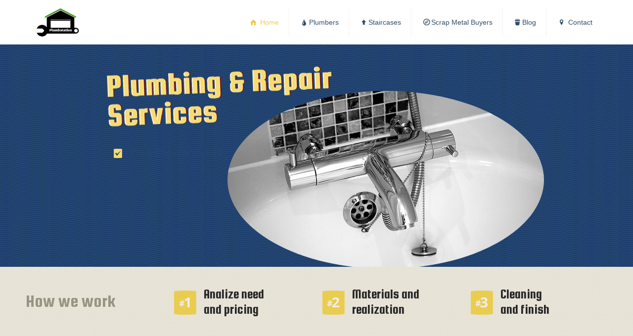

--- FILE ---
content_type: text/html; charset=UTF-8
request_url: https://www.plumbstation-uk.co.uk/
body_size: 5553
content:
<!DOCTYPE html>
<!--[if lt IE 7]><html class="no-js lt-ie10 lt-ie9 lt-ie8 lt-ie7 "> <![endif]-->
<!--[if IE 7]><html class="no-js lt-ie10 lt-ie9 lt-ie8"> <![endif]-->
<!--[if IE 8]><html class="no-js lt-ie10 lt-ie9"> <![endif]-->
<!--[if IE 9]><html class="no-js lt-ie10"> <![endif]-->
<!--[if gt IE 8]><!-->
<html class="no-js">
<!--<![endif]-->

<head>

    <!-- Basic Page Needs -->
    <meta charset="utf-8">
    <title>Plumbstation</title>
    <meta name="description" content="">
    <meta name="author" content="">

    <!-- Mobile Specific Metas -->
    <meta name="viewport" content="width=device-width, initial-scale=1, maximum-scale=1">



    <!-- FONTS -->
    <link rel='stylesheet' href="https://fonts.googleapis.com/css?family=Roboto:100,300,400,400italic,700">
    <link rel='stylesheet' href="https://fonts.googleapis.com/css?family=Squada+One:100,300,400,400italic,700">
    <link rel='stylesheet' href="https://fonts.googleapis.com/css?family=Patua+One:100,300,400,400italic,700">

    <!-- CSS -->
    <link rel='stylesheet' href='css/global.css'>
    <link rel='stylesheet' href='content/plumber/css/structure.css'>
    <link rel='stylesheet' href='content/plumber/css/plumber.css'>
    <link rel='stylesheet' href='content/plumber/css/custom.css'>
    <link rel='stylesheet' href='css/style.css'>


    <!-- Revolution Slider -->
    <link rel="stylesheet" href="plugins/rs-plugin/css/settings.css">



    <script>
  (function(i,s,o,g,r,a,m){i['GoogleAnalyticsObject']=r;i[r]=i[r]||function(){
  (i[r].q=i[r].q||[]).push(arguments)},i[r].l=1*new Date();a=s.createElement(o),
  m=s.getElementsByTagName(o)[0];a.async=1;a.src=g;m.parentNode.insertBefore(a,m)
  })(window,document,'script','https://www.google-analytics.com/analytics.js','ga');

  ga('create', 'UA-101902225-1', 'auto');
  ga('send', 'pageview');

</script>

</head>

<body class="template-slider layout-full-width header-classic minimalist-header header-menu-right grid960 sticky-white ">
    <!-- Main Theme Wrapper -->
    <div id="Wrapper">
        <!-- Header Wrapper -->
        <div id="Header_wrapper">
            <!-- Header -->
            <header id="Header">

                <!-- Header -  Logo and Menu area -->
                <div id="Top_bar">
                    <div class="container">
                        <div class="column one">
                            <div class="top_bar_left clearfix">
                                <!-- Logo-->
                                <div class="logo">
                                    <h1><a id="logo" href="/" title="Plumbstation"><img class="scale-with-grid" src="images/logo.png" alt="logo" /></a></h1>
                                </div>
                                <!-- Main menu-->
                                <div class="menu_wrapper">
                                    <nav id="menu">
    <ul id="menu-main-menu" class="menu">
        <li class="current_page_item">
            <a href=""><span><i class="icon-home"></i> Home</span></a>
        </li>
        <li>
            <a href="/content/plumber/plumbers-merchants.html"><span><i class="icon-droplet"></i>Plumbers</span></a>
        <ul>
        <li >
            <a href="/content/plumber/design.html"><span><i class="icon-tools"></i>Bathroom</span></a>
        </li>
        <li>
            <a href="/content/plumber/gallery.html"><span><i class="icon-picture"></i>Gallery</span></a>
        </li>
        </ul>
        </li>
        
        <li>
            <a href="#"><span><i class="icon-up"></i>Staircases</span></a>
            <ul>
                <li>
            <a href="/wooden-staircases.html"><span>Wooden staircases</span></a>
                </li>
                <li>
            <a href="/floating-staircases.html"><span>Floating staircases</span></a>
                </li>
                <li>
            <a href="/glass-balustrades.html"><span>Glass balustrades</span></a>
                </li>
                <li>
            <a href="/patio-balustrades.html"><span>Patio balustrades</span></a>
                </li>
                <li>
            <a href="/frameless-balustrades.html"><span>Frameless balustrades</span></a>
                </li>
            </ul>
        </li>
        <li>
            <a href="/scrap-metal-buyers.html"><span><i class="icon-compass"></i>Scrap Metal Buyers</span></a>
        </li>
		
        <li>
            <a href="/rubbish-removals.html"><span><i class="icon-trash"></i>Blog</span></a>
            <ul>              	
				<li>
            <a href="/refurbishment.html"><span><i class="icon-lamp"></i>Refurbishment</span></a>
        </li>
                <li>
                    <a href="/rubbish-removals.html"><span><i class="icon-trash"></i>Rubbish removal</span></a>
                </li>
                <li>
                    <a href="/garden-waste.html"><span><i class="icon-trash"></i>What to do with your garden waste?</span></a>
                </li>
                <li>
                    <a href="/windows-transport.html"><span><i class="icon-trash"></i>How to transport windows?</span></a>
                </li>
                <li>
                    <a href="/plumbing-problems.html"><span><i class="icon-trash"></i>Toilet plumbing problems</span></a>
                </li>

                <li>
                    <a href="/buying-under-construction-flats.html"><span><i class="icon-trash"></i>Buying Under-Construction Flats</span></a>
                </li>

        </ul>
        </li>
        <li>
            <a href="/content/plumber/contact.html"><span><i class="icon-location"></i> Contact</span></a>
        </li>
    </ul>
</nav>                                    <a class="responsive-menu-toggle" href="#"> <i class="icon-menu"></i> </a>
                                </div>
                                <!-- Header Searchform area-->
                                <div class="search_wrapper">
                                    <form method="get" action="#">
                                        <i class="icon_search icon-search"></i><a href="#" class="icon_close"><i class="icon-cancel"></i></a>
                                        <input type="text" class="field" name="s" placeholder="Enter your search" />
                                        <input type="submit" class="submit flv_disp_none" value="" />
                                    </form>
                                </div>
                            </div>
                        </div>
                    </div>
                </div>
                <!-- Revolution slider area-->
                <div class="mfn-main-slider">
                    <div id="rev_slider_1_2_wrapper" class="rev_slider_wrapper fullwidthbanner-container sections_style_1">
                        <div id="rev_slider_1_2" class="rev_slider fullwidthabanner tp-overflow-hidden" data-version="5.0.4.1">
                            <ul>
                                <li data-index="rs-1" data-transition="fade" data-slotamount="7" data-easein="default" data-easeout="default" data-masterspeed="500" data-rotate="0" data-saveperformance="off" data-title="Slide" data-description="">
                                    <img src="content/plumber/images/home_plumber_slider_bg.jpg" alt="" width="2000" height="450" data-bgposition="center top" data-bgfit="cover" data-bgrepeat="no-repeat" class="rev-slidebg" data-no-retina>
                                    <div class="tp-caption tp-resizeme" id="slide-1-layer-1" data-x="right" data-hoffset="0" data-y="bottom" data-voffset="-10" data-width="auto" data-height="auto" data-transform_idle="" data-transform_in="y:50px;opacity:0;s:800;e:Power3.easeInOut;" data-transform_out="auto:auto;s:300;" data-start="500" data-responsive_offset="on" style="z-index: 5;"><img src="images/slide.jpg" style="height:300px; border-radius: 100%;" alt="" width="485" height="432" data-no-retina>
                                    </div>
                                    <div class="tp-caption tp-resizeme" id="slide-1-layer-2" data-x="35" data-y="43" data-width="auto" data-height="auto" data-transform_idle="" data-transform_in="x:-50px;opacity:0;s:800;e:Power3.easeInOut;" data-transform_out="auto:auto;s:300;" data-start="1300" data-responsive_offset="on" style="z-index: 6;"><img src="content/plumber/images/home_plumber_slider_text.png" alt="" width="458" height="124" data-no-retina>
                                    </div>
                                    <div class="tp-caption tp-resizeme" id="slide-1-layer-3" data-x="50" data-y="center" data-voffset="0" data-width="auto" data-height="auto" data-transform_idle="" data-transform_in="x:-50px;opacity:0;s:400;e:Power3.easeInOut;" data-transform_out="auto:auto;s:300;" data-start="2100" data-responsive_offset="on" style="z-index: 7;"><img src="content/plumber/images/home_plumber_slider_check.png" alt="" width="19" height="22" data-no-retina>
                                    </div>
                                    <div class="tp-caption mfnrs_plumber_white tp-resizeme" id="slide-1-layer-4" data-x="85" data-y="center" data-voffset="-6" data-width="auto" data-height="auto" data-transform_idle="" data-transform_in="opacity:0;s:600;e:Power3.easeInOut;" data-transform_out="auto:auto;s:300;" data-start="2500" data-splitin="none" data-splitout="none" data-responsive_offset="on" style="z-index: 8; min-width: auto; min-height: auto; white-space: nowrap; max-width: auto; max-height: auto; font-size: 25px; line-height: 25px; font-weight: 400; color: rgba(255, 255, 255, 1.00);font-family:Squada One, sans-serif;border-color:rgba(255, 255, 255, 1.00);">
                                        Plumbing merchants
                                    </div>
                                    <div class="tp-caption tp-resizeme" id="slide-1-layer-5" data-x="50" data-y="center" data-voffset="38" data-width="auto" data-height="auto" data-transform_idle="" data-transform_in="x:-50px;opacity:0;s:400;e:Power3.easeInOut;" data-transform_out="auto:auto;s:300;" data-start="3100" data-responsive_offset="on" style="z-index: 9;"><img src="content/plumber/images/home_plumber_slider_check.png" alt="" width="19" height="22" data-no-retina>
                                    </div>
                                    <div class="tp-caption mfnrs_plumber_white tp-resizeme" id="slide-1-layer-6" data-x="85" data-y="center" data-voffset="33" data-width="auto" data-height="auto" data-transform_idle="" data-transform_in="opacity:0;s:600;e:Power3.easeInOut;" data-transform_out="auto:auto;s:300;" data-start="3500" data-splitin="none" data-splitout="none" data-responsive_offset="on" style="z-index: 10; min-width: auto; min-height: auto; white-space: nowrap; max-width: auto; max-height: auto; font-size: 25px; line-height: 25px; font-weight: 400; color: rgba(255, 255, 255, 1.00);font-family:Squada One, sans-serif;border-color:rgba(255, 255, 255, 1.00);">
                                        Bathroom designs
                                    </div>
                                    <div class="tp-caption tp-resizeme" id="slide-1-layer-7" data-x="50" data-y="center" data-voffset="72" data-width="auto" data-height="auto" data-transform_idle="" data-transform_in="x:-50px;opacity:0;s:400;e:Power3.easeInOut;" data-transform_out="auto:auto;s:300;" data-start="4100" data-responsive_offset="on" style="z-index: 11;"><img src="content/plumber/images/home_plumber_slider_check.png" alt="" width="19" height="22" data-no-retina>
                                    </div>
                                    <div class="tp-caption mfnrs_plumber_white tp-resizeme" id="slide-1-layer-8" data-x="85" data-y="center" data-voffset="67" data-width="auto" data-height="auto" data-transform_idle="" data-transform_in="opacity:0;s:600;e:Power3.easeInOut;" data-transform_out="auto:auto;s:300;" data-start="4500" data-splitin="none" data-splitout="none" data-responsive_offset="on" style="z-index: 12; min-width: auto; min-height: auto; white-space: nowrap; max-width: auto; max-height: auto; font-size: 25px; line-height: 25px; font-weight: 400; color: rgba(255, 255, 255, 1.00);font-family:Squada One, sans-serif;border-color:rgba(255, 255, 255, 1.00);">
                                        Heating services
                                    </div>
                                    <div class="tp-caption tp-resizeme" id="slide-1-layer-9" data-x="50" data-y="center" data-voffset="112" data-width="auto" data-height="auto" data-transform_idle="" data-transform_in="x:-50px;opacity:0;s:400;e:Power3.easeInOut;" data-transform_out="auto:auto;s:300;" data-start="5100" data-responsive_offset="on" style="z-index: 13;"><img src="content/plumber/images/home_plumber_slider_check.png" alt="" width="19" height="22" data-no-retina>
                                    </div>
                                    <div class="tp-caption mfnrs_plumber_white tp-resizeme" id="slide-1-layer-10" data-x="85" data-y="center" data-voffset="105" data-width="auto" data-height="auto" data-transform_idle="" data-transform_in="opacity:0;s:600;e:Power3.easeInOut;" data-transform_out="auto:auto;s:300;" data-start="5500" data-splitin="none" data-splitout="none" data-responsive_offset="on" style="z-index: 14; min-width: auto; min-height: auto; white-space: nowrap; max-width: auto; max-height: auto; font-size: 25px; line-height: 25px; font-weight: 400; color: rgba(255, 255, 255, 1.00);font-family:Squada One, sans-serif;border-color:rgba(255, 255, 255, 1.00);">
                                        Plumbing specialists
                                    </div>
                                    <div class="tp-caption tp-resizeme" id="slide-1-layer-11" data-x="50" data-y="center" data-voffset="148" data-width="auto" data-height="auto" data-transform_idle="" data-transform_in="x:-50px;opacity:0;s:400;e:Power3.easeInOut;" data-transform_out="auto:auto;s:300;" data-start="6100" data-responsive_offset="on" style="z-index: 15;"><img src="content/plumber/images/home_plumber_slider_check.png" alt="" width="19" height="22" data-no-retina>
                                    </div>
                                    <div class="tp-caption mfnrs_plumber_white tp-resizeme" id="slide-1-layer-12" data-x="85" data-y="center" data-voffset="142" data-width="auto" data-height="auto" data-transform_idle="" data-transform_in="opacity:0;s:600;e:Power3.easeInOut;" data-transform_out="auto:auto;s:300;" data-start="6500" data-splitin="none" data-splitout="none" data-responsive_offset="on" style="z-index: 16; min-width: auto; min-height: auto; white-space: nowrap; max-width: auto; max-height: auto; font-size: 25px; line-height: 25px; font-weight: 400; color: rgba(255, 255, 255, 1.00);font-family:Squada One, sans-serif;border-color:rgba(255, 255, 255, 1.00);">
                                        Experienced team
                                    </div>
                                </li>
                            </ul>
                            <div class="tp-bannertimer" style="height: 5px; background-color: rgba(0, 0, 0, 0.15);"></div>
                        </div>
                    </div>
                </div>
            </header>
        </div>
        <!-- Main Content -->
        <div id="Content">
            <div class="content_wrapper clearfix">
                <div class="sections_group">
                    <div class="section" style="padding-top:40px; padding-bottom:0px; background-image:url(content/plumber/images/home_plumber_section_how.png); background-repeat:repeat; background-position:center; ">
                        <div class="section_wrapper clearfix">
                            <div class="items_group clearfix">
                                <!-- One Fourth (1/4) Column -->
                                <div class="column one-fourth column_column">
                                    <h3 style="color: #999481; margin: 10px 0 0;">How we work</h3>
                                </div>
                                <!-- One Fourth (1/4) Column -->
                                <div class="column one-fourth column_column"><img style="float: left; margin: 8px 15px 0px 0px;" src="content/plumber/images/home_plumber_howitworks1.png" alt="">
                                    <h4 class="hrmargin_0">Analize need
										<br>
										and pricing</h4>
                                </div>
                                <!-- One Fourth (1/4) Column -->
                                <div class="column one-fourth column_column"><img style="float: left; margin: 8px 15px 0px 0px;" src="content/plumber/images/home_plumber_howitworks2.png" alt="">
                                    <h4 class="hrmargin_0">Materials and realization</h4>
                                </div>
                                <!-- One Fourth (1/4) Column -->
                                <div class="column one-fourth column_column"><img style="float: left; margin: 8px 15px 0px 0px;" src="content/plumber/images/home_plumber_howitworks3.png" alt="">
                                    <h4 class="hrmargin_0">Cleaning
										<br>
										and finish</h4>
                                </div>
                            </div>
                        </div>
                    </div>
                    <div class="section sections_style_4">
                        <div class="section_wrapper clearfix">
                            <div class="items_group clearfix">
                                <!-- Three Fourth (3/4) Column -->
                                <div class="column three-fourth column_column">
                                    <h2 class="hrmargin_0">Our offer</h2>
                                </div>
                                <!-- One Fourth (1/4) Column -->
                                <div class="column one-fourth column_column">
                                    <a class="go_to_top scroll" href="#Wrapper"><img src="content/plumber/images/home_plumber_go_up.png" alt="">
                                    </a>
                                </div>
                                <!-- Page devider -->
                                <!-- One full width row-->
                                <div class="column one column_divider">
                                    <hr class="no_line" />
                                </div>
                                <!-- One Third (1/3) Column -->
                                <div class="column one-third column_image">
                                    <div class="image_frame no_link scale-with-grid no_border aligncenter">
                                        <div class="image_wrapper"><img class="scale-with-grid offer-img" src="images/offer1.jpg" alt="">
                                        </div>
                                    </div>
                                </div>
                                <!-- Two Third (2/3) Column -->
                                <div class="column two-third column_column">
                                    <h3 style="margin: 45px 0 5px;">Plumbing merchants</h3>

                                    <p class="big">
                                        Our plumbing merchants provide a range of different products for your home or commercial use.
                                    </p>
                                </div>
                                <!-- Page devider -->
                                <!-- One full width row-->
                                <div class="column one column_divider">
                                    <hr class="no_line" />
                                </div>
                                <!-- Two Third (2/3) Column -->
                                <div class="column two-third column_column">
                                    <div class="flv_align_right">
                                        <h3 style="margin: 45px 0 5px;">Bathroom designs</h3>

                                        <p class="big">
                                          Or are you refurbishing your existing fittings? Our experienced team can help you with your bathroom.
                                        </p>
                                    </div>
                                </div>
                                <!-- One Third (1/3) Column -->
                                <div class="column one-third column_image">
                                    <div class="image_frame no_link scale-with-grid no_border aligncenter">
                                        <div class="image_wrapper"><img class="scale-with-grid offer-img" src="images/offer2.jpg" alt="">
                                        </div>
                                    </div>
                                </div>
                                <div class="column one-third column_image">
                                    <div class="image_frame no_link scale-with-grid no_border aligncenter">
                                        <div class="image_wrapper"><img class="scale-with-grid offer-img" src="images/offer3.jpg" alt="">
                                        </div>
                                    </div>
                                </div>
                                <!-- Two Third (2/3) Column -->
                                <div class="column two-third column_column">
                                    <h3 style="margin: 45px 0 5px;">Heating services</h3>

                                    <p class="big">
                                        Whether you need heating installations or repairs, we want to hear from you today.
                                    </p>
                                </div>
                                <!-- Page devider -->
                                <!-- One full width row-->
                                <div class="column one column_divider">
                                    <hr class="no_line" />
                                </div>
                                <!-- Three Fourth (3/4) Column -->
                                <!-- <div class="column three-fourth column_column">
                                    <p style="font-size: 22px; line-height: 22px; font-style: italic; text-align: right; margin-top: 9px; margin-right: 15px;" class="themecolor">
                                        Need more informations about our offer?
                                    </p>
                                </div> -->
                                <!-- One Fourth (1/4) Column -->
                                <!-- <div class="column one-fourth column_column">
                                    <a class="button button_large button_js" href="content/plumber/offer.html" style=" background-color:#e9e5d9 !important; color:#173a59;"><span class="button_label">See offer</span></a>
                                </div> -->
                            </div>
                        </div>
                    </div>
                    <div class="section full-width " style="padding-top:13px; padding-bottom:0px; background-image:url(content/plumber/images/home_plumber_seperator.png); background-repeat:repeat; background-position:center; ">
                        <div class="section_wrapper clearfix">
                            <div class="items_group clearfix"></div>
                        </div>
                    </div>

                    <div class="section full-width " style="padding-top:13px; padding-bottom:0px; background-image:url(content/plumber/images/home_plumber_seperator.png); background-repeat:repeat; background-position:center; ">
                        <div class="section_wrapper clearfix">
                            <div class="items_group clearfix"></div>
                        </div>
                    </div>
                    <div class="section" style="padding-top:40px; padding-bottom:0px; background-image:url(content/plumber/images/home_plumber_section_contact.jpg); background-repeat:no-repeat; background-position:right bottom; ">
                        <div class="section_wrapper clearfix">
                            <div class="items_group clearfix contact-section">
                                <!-- Three Fourth (3/4) Column -->
                                <div class="column three-fourth column_column">
                                    <h2 class="hrmargin_0">Contact us</h2>
                                </div>
                                <!-- One Fourth (1/4) Column -->
                                <div class="column one-fourth column_column">
                                    <a class="go_to_top scroll" href="#Wrapper"><img src="content/plumber/images/home_plumber_go_up.png" alt="">
                                    </a>
                                </div>
                                <!-- Page devider -->
                                <!-- One full width row-->
                                <div class="column one column_divider">
                                    <hr class="no_line" />
                                </div>
                                <!-- One Fourth (1/4) Column -->
                                <div class="column  column_image">
                                    <div class="image_frame no_link scale-with-grid no_border aligncenter">
                                        <div class="image_wrapper"><img class="scale-with-grid" src="content/plumber/images/home_plumber_map.png" alt="">
                                        </div>
                                    </div>
                                </div>
                                <!-- One Fourth (1/4) Column -->
                                <div class="column  column_column">
                                    <h3>Our address</h3>
                                    <p class="big">

                                      Plumbstation (UK)<br>
                                      190 Halton Moor Ave,<br>
                                      Leeds LS9 0JX,<br>
                                      Great Britain<br>
                                    </p>
                                </div>
                                <!-- One Second (1/2) Column -->

                            </div>
                        </div>
                    </div>
                    <div class="section" id="footer" style="padding-top:40px; padding-bottom:0px; background-image:url(content/plumber/images/home_plumber_section_footer.png); background-repeat:repeat; background-position:center; ">
                        <div class="section_wrapper clearfix">
                            <div class="items_group clearfix">
                                <!-- One full width row-->
                                <div class="column one column_column">
                                    <div style="text-align: center; color: #7e8993;">
                                        <img style="margin-bottom: 10px;" src="images/logo.png" alt="">
                                        <p class="hrmargin_0">
                                            © 2017 Plumbstation.
                                            <br> All Rights Reserved.
                                        </p>
                                    </div>
                                </div>
                            </div>
                        </div>
                    </div>
                    <div class="section the_content">
                        <div class="section_wrapper">
                            <div class="the_content_wrapper"></div>
                        </div>
                    </div>
                </div>
            </div>
        </div>
        <!-- Footer-->
        <footer id="Footer" class="clearfix">
            <div class="widgets_wrapper">
                <div class="container">
                    <div class="one-fourth column">
                        <aside id="recent-posts-2" class="widget widget_recent_entries">
                            <h4>Recent Posts</h4>
                            <ul>
                                <li>
                                    <a href="#">Hello world!</a>
                                </li>
                            </ul>
                        </aside>
                    </div>
                    <div class="one-fourth column">
                        <aside id="recent-comments-2" class="widget widget_recent_comments">
                            <h4>Recent Comments</h4>
                            <ul id="recentcomments">
                                <li class="recentcomments">
                                    <span class="comment-author-link"><a href='https://wordpress.org/' rel='external nofollow' class='url'>Mr WordPress</a></span> on <a href="#">Hello world!</a>
                                </li>
                            </ul>
                        </aside>
                    </div>
                    <div class="one-fourth column">
                        <!-- Archives Area -->
                        <aside id="archives-2" class="widget widget_archive">
                            <h4>Archives</h4>
                            <ul>
                                <li>
                                    <a href='#'>September 2014</a>
                                </li>
                            </ul>
                        </aside>
                    </div>
                    <div class="one-fourth column">
                        <!-- Categories Area -->
                        <aside id="categories-2" class="widget widget_categories">
                            <h4>Categories</h4>
                            <ul>
                                <li class="cat-item cat-item-1">
                                    <a href="#">Uncategorized</a>
                                </li>
                            </ul>
                        </aside>
                    </div>
                </div>
            </div>
            <!-- Footer copyright-->
            <div class="footer_copy">
                <div class="container">
                    <div class="column one">
                        <a id="back_to_top" href="#" class="button button_left button_js"><span class="button_icon"><i class="icon-up-open-big"></i></span></a>
                        <div class="copyright">
                            &copy; 2017 BePlumber - BeTheme. Muffin group - HTML by <a target="_blank" rel="nofollow" href="http://bit.ly/1M6lijQ">BeantownThemes</a>
                        </div>
                        <div class="social">
                            <ul></ul>
                        </div>
                    </div>
                </div>
            </div>
        </footer>
    </div>

    <!-- JS -->
    <script src="js/jquery-2.1.4.min.js"></script>

    <script src="js/mfn.menu.js"></script>
    <script src="js/jquery.plugins.js"></script>
    <script src="js/jquery.jplayer.min.js"></script>
    <script src="js/animations/animations.js"></script>
    <script src="js/scripts.js"></script>

    <script src="plugins/rs-plugin/js/jquery.themepunch.tools.min.js"></script>
    <script src="plugins/rs-plugin/js/jquery.themepunch.revolution.min.js"></script>
    <script src="plugins/rs-plugin/js/extensions/revolution.extension.video.min.js"></script>
    <script src="plugins/rs-plugin/js/extensions/revolution.extension.slideanims.min.js"></script>
    <script src="plugins/rs-plugin/js/extensions/revolution.extension.actions.min.js"></script>
    <script src="plugins/rs-plugin/js/extensions/revolution.extension.layeranimation.min.js"></script>
    <script src="plugins/rs-plugin/js/extensions/revolution.extension.kenburn.min.js"></script>
    <script src="plugins/rs-plugin/js/extensions/revolution.extension.navigation.min.js"></script>
    <script src="plugins/rs-plugin/js/extensions/revolution.extension.migration.min.js"></script>
    <script src="plugins/rs-plugin/js/extensions/revolution.extension.parallax.min.js"></script>

    <script>
        var tpj = jQuery;
        tpj.noConflict();
        var revapi1;
        tpj(document).ready(function() {
            if (tpj("#rev_slider_1_2").revolution == undefined) {
                revslider_showDoubleJqueryError("#rev_slider_1_2");
            } else {
                revapi1 = tpj("#rev_slider_1_2").show().revolution({
                    sliderType: "standard",
                    sliderLayout: "fullwidth",
                    dottedOverlay: "none",
                    delay: 9000,
                    navigation: {
                        keyboardNavigation: "off",
                        keyboard_direction: "horizontal",
                        mouseScrollNavigation: "off",
                        onHoverStop: "on",
                        touch: {
                            touchenabled: "on",
                            swipe_threshold: 75,
                            swipe_min_touches: 1,
                            swipe_direction: "horizontal",
                            drag_block_vertical: false
                        }
                    },
                    gridwidth: 920,
                    gridheight: 450,
                    lazyType: "none",
                    shadow: 0,
                    spinner: "spinner3",
                    stopLoop: "off",
                    stopAfterLoops: -1,
                    stopAtSlide: -1,
                    shuffle: "off",
                    autoHeight: "off",
                    hideThumbsOnMobile: "off",
                    hideSliderAtLimit: 0,
                    hideCaptionAtLimit: 0,
                    hideAllCaptionAtLilmit: 0,
                    startWithSlide: 0,
                    debugMode: false,
                    fallbacks: {
                        simplifyAll: "off",
                        nextSlideOnWindowFocus: "off",
                        disableFocusListener: "off",
                    }
                });
            }
        });
    </script>



<script defer src="https://static.cloudflareinsights.com/beacon.min.js/vcd15cbe7772f49c399c6a5babf22c1241717689176015" integrity="sha512-ZpsOmlRQV6y907TI0dKBHq9Md29nnaEIPlkf84rnaERnq6zvWvPUqr2ft8M1aS28oN72PdrCzSjY4U6VaAw1EQ==" data-cf-beacon='{"version":"2024.11.0","token":"f589a796114241a68c9c23f3272fdc1b","r":1,"server_timing":{"name":{"cfCacheStatus":true,"cfEdge":true,"cfExtPri":true,"cfL4":true,"cfOrigin":true,"cfSpeedBrain":true},"location_startswith":null}}' crossorigin="anonymous"></script>
</body>

</html>


--- FILE ---
content_type: text/css
request_url: https://www.plumbstation-uk.co.uk/css/global.css
body_size: 61887
content:
/*
|-------------------------------------------------------------------------
| Be
| Global style
| version 4.3
| http://BeantownThemes.com
| http://themeforest.net/user/BeantownThemes
|--------------------------------------------------------------------------
| 1.0 Base
| 2.0 Buttons
| 3.0 Mfn-icons
| 4.0 Shortcodes
| 5.0 Variables
| 6.0 Animation
| 7.0 jQuery ui
| 8.0 jPlayer
| 9.0 Prrettyphoto
| 10. simple style
| 11. Bootstrap elements
|
*/


/*
|--------------------------------------------------------------------------
|  1.0 Base
|  
|--------------------------------------------------------------------------
|
| 
|
*/


/* #Reset & Basics (Inspired by E. Meyers)
================================================== */

html, body, div, span, applet, object, iframe, h1, h2, h3, h4, h5, h6, p, blockquote, pre, a, abbr, acronym, address, big, cite, code, del, dfn, em, img, ins, kbd, q, s, samp, small, strike, strong, tt, var, b, u, i, center, ol, ul, li, fieldset, form, label, legend, table, caption, tbody, tfoot, thead, tr, th, td, article, aside, canvas, details, embed, figure, figcaption, footer, header, hgroup, menu, nav, output, ruby, section, summary, time, mark, audio, video {
	margin: 0;
	padding: 0;
	border: 0;
	font-size: 100%;
	font: inherit;
	vertical-align: baseline;
}
article, aside, details, figcaption, figure, footer, header, hgroup, menu, nav, section {
	display: block;
}
body {
	line-height: 1;
}
ol, ul {
	list-style: none;
}
blockquote, q {
	quotes: none;
}
blockquote:before, blockquote:after, q:before, q:after {
	content: '';
	content: none;
}
table {
	border-collapse: collapse;
	border-spacing: 0;
}

/* #Basic Styles
================================================== */

html {
	height: 100%;
}
body {
	-webkit-font-smoothing: antialiased;
	/* Fix for webkit rendering */
	-webkit-text-size-adjust: 100%;
}

/* #Typography
================================================== */

h1 a, h2 a, h3 a, h4 a, h5 a, h6 a {
	font-weight: inherit;
}
h1 a:hover, h2 a:hover, h3 a:hover, h4 a:hover, h5 a:hover, h6 a:hover {
	text-decoration: none;
}
h1 {
	margin-bottom: 15px;
}
h2 {
	margin-bottom: 15px;
}
h3 {
	margin-bottom: 15px;
}
h4 {
	margin-bottom: 15px;
}
h5 {
	margin-bottom: 15px;
}
h6 {
	margin-bottom: 15px;
}
p {
	margin: 0 0 15px;
}
em, i {
	font-style: italic;
}
b, strong {
	font-weight: 700;
}
big, .big {
	font-size: 110%;
	line-height: 180%;
}
dt {
	font-weight: 700;
}

/* #Links
================================================== */

a, a:visited, a:focus {
	text-decoration: none;
	outline: 0;
}
a:hover {
	text-decoration: underline;
}
p a, p a:visited {
	line-height: inherit;
}

/* #Images
================================================== */

img.scale-with-grid, #Content img {
	max-width: 100%;
	height: auto;
}
.google-map img {
	max-width: none !important;
}
iframe {
	max-width: 100%;
}

/* Sizes ----------------------------------------------------------------------------- */


/* .mcb-wrap */

.one-sixth.mcb-wrap {
	width: 16.666%;
}

/* 1/6 */

.one-fifth.mcb-wrap {
	width: 20%;
}

/* 1/5 */

.one-fourth.mcb-wrap {
	width: 25%;
}

/* 1/4 */

.one-third.mcb-wrap {
	width: 33.333%;
}

/* 1/3 */

.two-fifth.mcb-wrap {
	width: 40%;
}

/* 2/5 */

.one-second.mcb-wrap {
	width: 50%;
}

/* 1/2 */

.three-fifth.mcb-wrap {
	width: 60%;
}

/* 3/5 */

.two-third.mcb-wrap {
	width: 66.666%;
}

/* 2/3 */

.three-fourth.mcb-wrap {
	width: 75%;
}

/* 3/4 */

.four-fifth.mcb-wrap {
	width: 80%;
}

/* 4/5 */

.five-sixth.mcb-wrap {
	width: 83.333%;
}

/* 5/6 */

.one.mcb-wrap {
	width: 100%;
}

/* 1/1 */


/* .column */

.one-sixth.column {
	width: 14.666%;
}

/* 1/6 */

.one-fifth.column {
	width: 18%;
}

/* 1/5 */

.one-fourth.column, .four.columns {
	width: 23%;
}

/* 1/4 */

.one-third.column {
	width: 31.333%;
}

/* 1/3 */

.two-fifth.column {
	width: 38%;
}

/* 2/5 */

.one-second.column {
	width: 48%;
}

/* 1/2 */

.three-fifth.column {
	width: 58%;
}

/* 3/5 */

.two-third.column {
	width: 64.666%;
}

/* 2/3 */

.three-fourth.column {
	width: 73%;
}

/* 3/4 */

.four-fifth.column {
	width: 78%;
}

/* 4/5 */

.five-sixth.column {
	width: 81.333%;
}

/* 5/6 */

.one.column {
	width: 98%;
}

/* 1/1 */

.section.full-width>.one.column, .section.full-width>.section_wrapper>.one.column, .section.full-width .one.wrap .one.column {
	width: 100%;
	margin: 0;
}

/* .Sidebar | .with_aside */

.with_aside .content_wrapper {
	max-width: 1240px;
	margin: 0 auto;
}
.with_aside .sections_group {
	width: 75%;
	float: left;
}
.with_aside .section_wrapper {
	max-width: 98%;
	max-width: calc( 100% - 20px);
}
.with_aside .four.columns {
	float: right;
	margin: 0;
}
.aside_left .sections_group {
	float: right;
}
.aside_left .four.columns {
	float: left;
}

/* Sidebar - Both | .aside_both */

.aside_both .sections_group {
	width: 60%;
	margin-left: 20%;
}
.aside_both .sidebar.columns {
	width: 18%;
}
.aside_both .sidebar-1 {
	float: left !important;
	margin-left: -79%;
}

/* Column ---------------------------------------------------------------------------- */


/* Column | Margin - Horizontal */

.no-margin-h .column {
	margin-left: 0;
	margin-right: 0;
}
.no-margin-h .one-sixth.column {
	width: 16.666%;
}

/* 1/6 */

.no-margin-h .one-fifth.column {
	width: 20%;
}

/* 1/5 */

.no-margin-h .one-fourth.column {
	width: 25%;
}

/* 1/4 */

.no-margin-h .one-third.column {
	width: 33.333%;
}

/* 1/3 */

.no-margin-h .one-second.column {
	width: 50%;
}

/* 1/2 */

.no-margin-h .two-third.column {
	width: 66.666%;
}

/* 2/3 */

.no-margin-h .three-fourth.column {
	width: 75%;
}

/* 3/4 */

.no-margin-h .one.column {
	width: 100%;
}

/* 1/1 */


/* Column | Margin - Bottom */


/* set in section options */

.column.column_divider {
	margin-bottom: 0 !important;
}
.column-margin-0px .column {
	margin-bottom: 0 !important;
}
.column-margin-10px .column {
	margin-bottom: 10px !important;
}
.column-margin-20px .column {
	margin-bottom: 20px !important;
}
.column-margin-30px .column {
	margin-bottom: 30px !important;
}
.column-margin-40px .column {
	margin-bottom: 40px !important;
}
.column-margin-50px .column {
	margin-bottom: 50px !important;
}

/* set in item options */

.column-margin-0px.column {
	margin-bottom: 0 !important;
}
.column-margin-10px.column {
	margin-bottom: 10px !important;
}
.column-margin-20px.column {
	margin-bottom: 20px !important;
}
.column-margin-30px.column {
	margin-bottom: 30px !important;
}
.column-margin-40px.column {
	margin-bottom: 40px !important;
}
.column-margin-50px.column {
	margin-bottom: 50px !important;
}

/* Column | Equal Height */

.equal-height .column .column_attr {
	height: 100%;
	box-sizing: border-box
}

/* Column | Align */

.column_attr.align_left {
	text-align: left
}
.column_attr.align_right {
	text-align: right
}
.column_attr.align_center {
	text-align: center
}
.column_attr.align_justify {
	text-align: justify
}
.mcb-wrap {
	float: left;
	position: relative;
	z-index: 1;
	-webkit-box-sizing: border-box;
	box-sizing: border-box;
}
.mcb-wrap.divider {
	width: 100%;
}

/* #Buttons
================================================== */

a.tp-button {
	background: none;
	font-family: inherit !important;
	height: auto !important;
	line-height: inherit !important;
	border-radius: 0;
	-moz-border-radius: 0;
	-webkit-border-radius: 0;
	letter-spacing: 0 !important;
	text-shadow: 0 0 0 !important;
	box-shadow: 0 0 0 !important;
	font-weight: 400 !important;
	border-width: 1px !important;
}
a.button, a.tp-button, button, input[type="submit"], input[type="reset"], input[type="button"] {
	display: inline-block;
	padding: 11px 20px;
	margin-bottom: 15px;
	cursor: pointer;
	margin-right: 7px;
	border: 0;
	-webkit-border-radius: 5px;
	border-radius: 5px;
	position: relative;
	overflow: hidden;
	-webkit-box-shadow: inset 0 0 0 1px rgba(0, 0, 0, .03);
	box-shadow: inset 0 0 0 1px rgba(0, 0, 0, .03);
	background-image: url(../images/box_shadow_button.png);
	background-repeat: repeat-x;
}
a.button_js {
	padding: 0;
}
a.button.button_large, a.tp-button.button_large, button.button_large, input[type="submit"].button_large, input[type="reset"].button_large, input[type="button"].button_large {
	font-size: 110%;
	line-height: 110%;
}

/* Button label & icon */

a.button .button_label {
	display: block;
	float: left;
	position: relative;
	z-index: 2;
}
a.button .button_icon {
	display: block;
	float: left;
	background: rgba(0, 0, 0, .05);
}
a.button .button_icon i {
	color: rgba(0, 0, 0, .5);
}

/* Button icon left */

a.button.button_left .button_icon, a.tp-button.button_left .button_icon {
	float: left;
}
a.button.button_right .button_icon, a.tp-button.button_right .button_icon {
	float: right;
}

/* Paddings */

a.button .button_label {
	padding: 11px 20px;
}
a.button .button_icon {
	padding: 11px 13px;
}
a.button_large .button_label {
	padding: 15px 30px;
}
a.button_large .button_icon {
	padding: 15px 13px;
}

/* Hover */

@media only screen and (min-width: 768px) {
	a.button:after, a.tp-button:after, button:after, input[type="submit"]:after, input[type="reset"]:after, input[type="button"]:after {
		content: "";
		position: absolute;
		left: 0;
		top: 0;
		height: 100%;
		width: 0;
		z-index: 1;
		-webkit-transition: all .3s;
		-moz-transition: all .3s;
		transition: all .3s;
		background: rgba(0, 0, 0, .05);
	}
	a:hover.button, a:hover.tp-button {
		text-decoration: none;
	}
	a.button:hover:after, a.tp-button:hover:after, button:hover:after, input[type="submit"]:hover:after, input[type="reset"]:hover:after, input[type="button"]:hover:after {
		width: 100%;
	}
}

/* #Buttons stroke
================================================== */

.button-stroke a.button, .button-stroke a.tp-button, .button-stroke button, .button-stroke input[type="submit"], .button-stroke input[type="reset"], .button-stroke input[type="button"] {
	border-width: 2px;
	border-style: solid;
	-webkit-border-radius: 3px;
	border-radius: 3px;
	background-color: transparent !important;
	-webkit-box-shadow: inset 0 0 0 0;
	box-shadow: inset 0 0 0 0;
	background-image: none;
}
.button-stroke a.button:after, .button-stroke a.tp-button:after, .button-stroke button:after, .button-stroke input[type="submit"]:after, .button-stroke input[type="reset"]:after, .button-stroke input[type="button"]:after {
	display: none;
}
.button-stroke a:hover.button, .button-stroke a:hover.tp-button, .button-stroke button:hover, .button-stroke input[type="submit"]:hover, .button-stroke input[type="reset"]:hover, .button-stroke input[type="button"]:hover {
	-webkit-transition: all .3s;
	-moz-transition: all .3s;
	transition: all .3s;
	background-color: #828282;
}
.button-stroke a:hover.button.button_stroke_custom, .button-stroke a:hover.tp-button.button_stroke_custom {
	background-color: rgba(0, 0, 0, .05) !important;
}

/* Button icon */

.button-stroke a.button .button_icon {
	background: none;
}
.button-stroke a:hover.button .button_icon i, .button-stroke a.button.button_theme:hover .button_icon i {
	color: rgba(0, 0, 0, .5) !important;
}

/* Paddings */

.button-stroke a.button_left.button .button_label, .button-stroke a.button_left.button_large .button_label {
	padding-left: 0;
}
.button-stroke a.button_right.button .button_label, .button-stroke a.button_right.button_large .button_label {
	padding-right: 0;
}
.button-stroke a.button_left.button_large .button_icon {
	padding-left: 27px;
}
.button-stroke a.button_right.button_large .button_icon {
	padding-right: 27px;
}

/* Fix for odd Mozilla border & padding issues */

button::-moz-focus-inner, input::-moz-focus-inner {
	border: 0;
	padding: 0;
}

/*
|--------------------------------------------------------------------------
|  2.0 Buttons
|  
|--------------------------------------------------------------------------
|
| 
|
*/


/* Red */

a.button.button_red, a.tp-button.red {
	background-color: #e7432b;
	color: #fff;
}
.button-stroke a.button.button_red, .button-stroke a.button.button_red .button_icon i, .button-stroke a.tp-button.red {
	color: #e7432b;
	border-color: #e7432b;
}
.button-stroke a:hover.button.button_red, .button-stroke a:hover.tp-button.red {
	background-color: #e7432b !important;
	color: #fff;
}

/* Blue */

a.button.button_blue, a.tp-button.blue {
	background-color: #2e96db;
	color: #fff;
}
.button-stroke a.button.button_blue, .button-stroke a.button.button_blue .button_icon i, .button-stroke a.tp-button.blue {
	color: #2e96db;
	border-color: #2e96db;
}
.button-stroke a:hover.button.button_blue, .button-stroke a:hover.tp-button.blue {
	background-color: #2e96db !important;
	color: #fff;
}

/* Turquoise */

a.button.button_turquoise, a.tp-button.turquoise {
	background-color: #22e387;
	color: #fff;
}
.button-stroke a.button.button_turquoise, .button-stroke a.button.button_turquoise .button_icon i, .button-stroke a.tp-button.turquoise {
	color: #22e387;
	border-color: #22e387;
}
.button-stroke a:hover.button.button_turquoise, .button-stroke a:hover.tp-button.turquoise {
	background-color: #22e387 !important;
	color: #fff;
}

/* Yellow */

a.button.button_yellow, a.tp-button.yellow {
	background-color: #face43;
	color: #fff;
}
.button-stroke a.button.button_yellow, .button-stroke a.button.button_yellow .button_icon i, .button-stroke a.tp-button.yellow {
	color: #face43;
	border-color: #face43;
}
.button-stroke a:hover.button.button_yellow, .button-stroke a:hover.tp-button.yellow {
	background-color: #face43 !important;
	color: #fff;
}

/* Grey */

a.button.button_grey, a.tp-button.grey {
	background-color: #8f8f8f;
	color: #fff;
}
.button-stroke a.button.button_grey, .button-stroke a.button.button_grey .button_icon i, .button-stroke a.tp-button.grey {
	color: #8f8f8f;
	border-color: #8f8f8f;
}
.button-stroke a:hover.button.button_grey, .button-stroke a:hover.tp-button.grey {
	background-color: #8f8f8f !important;
	color: #fff;
}

/* Navy */

a.button.button_navy, a.tp-button.navy {
	background-color: #3b5982;
	color: #fff;
}
.button-stroke a.button.button_navy, .button-stroke a.button.button_navy .button_icon i, .button-stroke a.tp-button.navy {
	color: #3b5982;
	border-color: #3b5982;
}
.button-stroke a:hover.button.button_navy, .button-stroke a:hover.tp-button.navy {
	background-color: #3b5982 !important;
	color: #fff;
}

/* Orange */

a.button.button_orange, a.tp-button.orange {
	background-color: #ff8125;
	color: #fff;
}
.button-stroke a.button.button_orange, .button-stroke a.button.button_orange .button_icon i, .button-stroke a.tp-button.orange {
	color: #ff8125;
	border-color: #ff8125;
}
.button-stroke a:hover.button.button_orange, .button-stroke a:hover.tp-button.orange {
	background-color: #ff8125 !important;
	color: #fff;
}

/* Green */

a.button.button_green, a.tp-button.green {
	background-color: #88be4c;
	color: #fff;
}
.button-stroke a.button.button_green, .button-stroke a.button.button_green .button_icon i, .button-stroke a.tp-button.green {
	color: #88be4c;
	border-color: #88be4c;
}
.button-stroke a:hover.button.button_green, .button-stroke a:hover.tp-button.green {
	background-color: #88be4c !important;
	color: #fff;
}

/****************************************************/


/* Button darkgrey */

a.tp-button.darkgrey {
	background-color: transparent;
	color: #545454 !important;
	border-color: #545454;
}
a:hover.tp-button.darkgrey {
	background-color: #545454;
	color: #fff !important;
}

/* Button lightgrey */

a.tp-button.lightgrey {
	background-color: transparent;
	color: #fff;
	border-color: #fff;
}
a:hover.tp-button.lightgrey {
	background-color: #fff;
	color: #545454 !important;
}

/*
|--------------------------------------------------------------------------
|  3.0 Mfn-icons
|  
|--------------------------------------------------------------------------
|
| 
|
*/

@font-face {
	font-family: 'mfn-icons';
	src: url(fonts/mfn-icons.eot);
	src: url(fonts/mfn-icons.eot) format("embedded-opentype"), url(fonts/mfn-icons.woff) format("woff"), url(fonts/mfn-icons.ttf) format("truetype"), url(fonts/mfn-icons.svg) format("svg");
	font-weight: 400;
	font-style: normal;
}

/* Chrome hack: SVG is rendered more smooth in Windozze. 100% magic, uncomment if you need it. */


/* Note, that will break hinting! In other OS-es font will be not as sharp as it could be */


/*
@media screen and (-webkit-min-device-pixel-ratio:0) {
  @font-face {
    font-family: 'mfn-icons';
    src: url('fonts/../font/mfn-icons.svg?3416171#mfn-icons') format('svg');
  }
}
*/

[class^="icon-"]:before, [class*=" icon-"]:before {
	font-family: "mfn-icons";
	font-style: normal;
	font-weight: 400;
	speak: none;
	display: inline-block;
	text-decoration: none !important;
	width: 1em;
	margin-right: .2em;
	text-align: center;
	/* opacity: .8; */
	/* For safety - reset parent styles, that can break glyph codes*/
	font-variant: normal;
	text-transform: none;
	/* fix buttons height, for twitter bootstrap */
	line-height: 1em;
	/* Animation center compensation - margins should be symmetric */
	/* remove if not needed */
	margin-left: .2em;
	/* you can be more comfortable with increased icons size */
	/* font-size: 120%; */
	/* Uncomment for 3D effect */
	/* text-shadow: 1px 1px 1px rgba(127, 127, 127, 0.3); */
}
.icon-acrobat:before {
	content: '\e800'
}
.icon-address:before {
	content: '\e801'
}
.icon-adjust:before {
	content: '\e802'
}
.icon-aim:before {
	content: '\e803'
}
.icon-air:before {
	content: '\e804'
}
.icon-alert:before {
	content: '\e805'
}
.icon-amazon:before {
	content: '\e806'
}
.icon-android:before {
	content: '\e807'
}
.icon-angellist:before {
	content: '\e808'
}
.icon-appnet:before {
	content: '\e809'
}
.icon-appstore:before {
	content: '\e80a'
}
.icon-archive:before {
	content: '\e80b'
}
.icon-arrow-combo:before {
	content: '\e80c'
}
.icon-arrows-ccw:before {
	content: '\e80d'
}
.icon-attach:before {
	content: '\e80e'
}
.icon-attach-line:before {
	content: '\e80f'
}
.icon-attention:before {
	content: '\e810'
}
.icon-back:before {
	content: '\e811'
}
.icon-back-in-time:before {
	content: '\e812'
}
.icon-bag:before {
	content: '\e813'
}
.icon-basket:before {
	content: '\e814'
}
.icon-battery:before {
	content: '\e815'
}
.icon-beaker-line:before {
	content: '\e816'
}
.icon-bell:before {
	content: '\e817'
}
.icon-bitbucket:before {
	content: '\e818'
}
.icon-bitcoin:before {
	content: '\e819'
}
.icon-block:before {
	content: '\e81a'
}
.icon-blogger:before {
	content: '\e81b'
}
.icon-book:before {
	content: '\e81c'
}
.icon-book-open:before {
	content: '\e81d'
}
.icon-bookmark:before {
	content: '\e81e'
}
.icon-bookmarks:before {
	content: '\e81f'
}
.icon-box:before {
	content: '\e820'
}
.icon-briefcase:before {
	content: '\e821'
}
.icon-brush:before {
	content: '\e822'
}
.icon-bucket:before {
	content: '\e823'
}
.icon-buffer:before {
	content: '\e824'
}
.icon-calendar:before {
	content: '\e825'
}
.icon-calendar-line:before {
	content: '\e826'
}
.icon-call:before {
	content: '\e827'
}
.icon-camera:before {
	content: '\e828'
}
.icon-camera-line:before {
	content: '\e829'
}
.icon-cancel:before {
	content: '\e82a'
}
.icon-cancel-circled:before {
	content: '\e82b'
}
.icon-cancel-squared:before {
	content: '\e82c'
}
.icon-cart:before {
	content: '\e82d'
}
.icon-cc:before {
	content: '\e82e'
}
.icon-cc-by:before {
	content: '\e82f'
}
.icon-cc-nc:before {
	content: '\e830'
}
.icon-cc-nc-eu:before {
	content: '\e831'
}
.icon-cc-nc-jp:before {
	content: '\e832'
}
.icon-cc-nd:before {
	content: '\e833'
}
.icon-cc-pd:before {
	content: '\e834'
}
.icon-cc-remix:before {
	content: '\e835'
}
.icon-cc-sa:before {
	content: '\e836'
}
.icon-cc-share:before {
	content: '\e837'
}
.icon-cc-zero:before {
	content: '\e838'
}
.icon-ccw:before {
	content: '\e839'
}
.icon-cd:before {
	content: '\e83a'
}
.icon-cd-line:before {
	content: '\e83b'
}
.icon-chart-area:before {
	content: '\e83c'
}
.icon-chart-bar:before {
	content: '\e83d'
}
.icon-chart-line:before {
	content: '\e83e'
}
.icon-chart-pie:before {
	content: '\e83f'
}
.icon-chat:before {
	content: '\e840'
}
.icon-check:before {
	content: '\e841'
}
.icon-clipboard:before {
	content: '\e842'
}
.icon-clock:before {
	content: '\e843'
}
.icon-clock-line:before {
	content: '\e844'
}
.icon-cloud:before {
	content: '\e845'
}
.icon-cloud-line:before {
	content: '\e846'
}
.icon-cloud-thunder:before {
	content: '\e847'
}
.icon-cloudapp:before {
	content: '\e848'
}
.icon-code:before {
	content: '\e849'
}
.icon-cog:before {
	content: '\e84a'
}
.icon-cog-line:before {
	content: '\e84b'
}
.icon-comment-fa:before {
	content: '\e84c'
}
.icon-comment-line:before {
	content: '\e84d'
}
.icon-compass:before {
	content: '\e84e'
}
.icon-credit-card:before {
	content: '\e84f'
}
.icon-cup:before {
	content: '\e850'
}
.icon-cup-line:before {
	content: '\e851'
}
.icon-cw:before {
	content: '\e852'
}
.icon-database-line:before {
	content: '\e853'
}
.icon-delicious:before {
	content: '\e854'
}
.icon-desktop-line:before {
	content: '\e855'
}
.icon-diamond-line:before {
	content: '\e856'
}
.icon-digg:before {
	content: '\e857'
}
.icon-direction:before {
	content: '\e858'
}
.icon-disqus:before {
	content: '\e859'
}
.icon-doc:before {
	content: '\e85a'
}
.icon-doc-landscape:before {
	content: '\e85b'
}
.icon-doc-line:before {
	content: '\e85c'
}
.icon-doc-text:before {
	content: '\e85d'
}
.icon-doc-text-inv:before {
	content: '\e85e'
}
.icon-docs:before {
	content: '\e85f'
}
.icon-dot:before {
	content: '\e860'
}
.icon-dot-2:before {
	content: '\e861'
}
.icon-dot-3:before {
	content: '\e862'
}
.icon-down:before {
	content: '\e863'
}
.icon-down-bold:before {
	content: '\e864'
}
.icon-down-circled:before {
	content: '\e865'
}
.icon-down-dir:before {
	content: '\e866'
}
.icon-down-open:before {
	content: '\e867'
}
.icon-down-open-big:before {
	content: '\e868'
}
.icon-down-open-mini:before {
	content: '\e869'
}
.icon-down-thin:before {
	content: '\e86a'
}
.icon-download:before {
	content: '\e86b'
}
.icon-drive:before {
	content: '\e86c'
}
.icon-droplet:before {
	content: '\e86d'
}
.icon-drupal:before {
	content: '\e86e'
}
.icon-duckduckgo:before {
	content: '\e86f'
}
.icon-dwolla:before {
	content: '\e870'
}
.icon-ebay:before {
	content: '\e871'
}
.icon-email:before {
	content: '\e872'
}
.icon-erase:before {
	content: '\e873'
}
.icon-eventasaurus:before {
	content: '\e874'
}
.icon-eventbrite:before {
	content: '\e875'
}
.icon-eventful:before {
	content: '\e876'
}
.icon-export:before {
	content: '\e877'
}
.icon-eye:before {
	content: '\e878'
}
.icon-eye-line:before {
	content: '\e879'
}
.icon-fast-backward:before {
	content: '\e87a'
}
.icon-fast-forward:before {
	content: '\e87b'
}
.icon-feather:before {
	content: '\e87c'
}
.icon-fire-line:before {
	content: '\e87d'
}
.icon-fivehundredpx:before {
	content: '\e87e'
}
.icon-flag:before {
	content: '\e87f'
}
.icon-flash:before {
	content: '\e880'
}
.icon-flashlight:before {
	content: '\e881'
}
.icon-flight:before {
	content: '\e882'
}
.icon-floppy:before {
	content: '\e883'
}
.icon-flow-branch:before {
	content: '\e884'
}
.icon-flow-cascade:before {
	content: '\e885'
}
.icon-flow-line:before {
	content: '\e886'
}
.icon-flow-parallel:before {
	content: '\e887'
}
.icon-flow-tree:before {
	content: '\e888'
}
.icon-folder:before {
	content: '\e889'
}
.icon-food-line:before {
	content: '\e88a'
}
.icon-forrst:before {
	content: '\e88b'
}
.icon-forward:before {
	content: '\e88c'
}
.icon-gauge:before {
	content: '\e88d'
}
.icon-globe:before {
	content: '\e88e'
}
.icon-globe-line:before {
	content: '\e88f'
}
.icon-gmail:before {
	content: '\e890'
}
.icon-googleplay:before {
	content: '\e891'
}
.icon-gowalla:before {
	content: '\e892'
}
.icon-graduation-cap:before {
	content: '\e893'
}
.icon-graduation-cap-line:before {
	content: '\e894'
}
.icon-grooveshark:before {
	content: '\e895'
}
.icon-guest:before {
	content: '\e896'
}
.icon-hackernews:before {
	content: '\e897'
}
.icon-heart-empty-fa:before {
	content: '\e898'
}
.icon-heart-fa:before {
	content: '\e899'
}
.icon-heart-line:before {
	content: '\e89a'
}
.icon-help:before {
	content: '\e89b'
}
.icon-help-circled:before {
	content: '\e89c'
}
.icon-home:before {
	content: '\e89d'
}
.icon-hourglass:before {
	content: '\e89e'
}
.icon-html5:before {
	content: '\e89f'
}
.icon-ie:before {
	content: '\e8a0'
}
.icon-inbox:before {
	content: '\e8a1'
}
.icon-inbox-line:before {
	content: '\e8a2'
}
.icon-infinity:before {
	content: '\e8a3'
}
.icon-info:before {
	content: '\e8a4'
}
.icon-info-circled:before {
	content: '\e8a5'
}
.icon-install:before {
	content: '\e8a6'
}
.icon-instapaper:before {
	content: '\e8a7'
}
.icon-intensedebate:before {
	content: '\e8a8'
}
.icon-itunes:before {
	content: '\e8a9'
}
.icon-key:before {
	content: '\e8aa'
}
.icon-key-line:before {
	content: '\e8ab'
}
.icon-keyboard:before {
	content: '\e8ac'
}
.icon-klout:before {
	content: '\e8ad'
}
.icon-lamp:before {
	content: '\e8ae'
}
.icon-language:before {
	content: '\e8af'
}
.icon-lanyrd:before {
	content: '\e8b0'
}
.icon-layout:before {
	content: '\e8b1'
}
.icon-leaf:before {
	content: '\e8b2'
}
.icon-left:before {
	content: '\e8b3'
}
.icon-left-bold:before {
	content: '\e8b4'
}
.icon-left-circled:before {
	content: '\e8b5'
}
.icon-left-dir:before {
	content: '\e8b6'
}
.icon-left-open:before {
	content: '\e8b7'
}
.icon-left-open-big:before {
	content: '\e8b8'
}
.icon-left-open-mini:before {
	content: '\e8b9'
}
.icon-left-thin:before {
	content: '\e8ba'
}
.icon-lego:before {
	content: '\e8bb'
}
.icon-level-down:before {
	content: '\e8bc'
}
.icon-level-up:before {
	content: '\e8bd'
}
.icon-lifebuoy:before {
	content: '\e8be'
}
.icon-light-down:before {
	content: '\e8bf'
}
.icon-light-up:before {
	content: '\e8c0'
}
.icon-lightbulb-line:before {
	content: '\e8c1'
}
.icon-link:before {
	content: '\e8c2'
}
.icon-list:before {
	content: '\e8c3'
}
.icon-list-add:before {
	content: '\e8c4'
}
.icon-lkdto:before {
	content: '\e8c5'
}
.icon-location:before {
	content: '\e8c6'
}
.icon-location-line:before {
	content: '\e8c7'
}
.icon-lock:before {
	content: '\e8c8'
}
.icon-lock-line:before {
	content: '\e8c9'
}
.icon-lock-open:before {
	content: '\e8ca'
}
.icon-login:before {
	content: '\e8cb'
}
.icon-logout:before {
	content: '\e8cc'
}
.icon-loop:before {
	content: '\e8cd'
}
.icon-macstore:before {
	content: '\e8ce'
}
.icon-magnet:before {
	content: '\e8cf'
}
.icon-mail:before {
	content: '\e8d0'
}
.icon-mail-line:before {
	content: '\e8d1'
}
.icon-map:before {
	content: '\e8d2'
}
.icon-meetup:before {
	content: '\e8d3'
}
.icon-megaphone:before {
	content: '\e8d4'
}
.icon-megaphone-line:before {
	content: '\e8d5'
}
.icon-menu:before {
	content: '\e8d6'
}
.icon-mic:before {
	content: '\e8d7'
}
.icon-minus:before {
	content: '\e8d8'
}
.icon-minus-circled:before {
	content: '\e8d9'
}
.icon-minus-squared:before {
	content: '\e8da'
}
.icon-mobile:before {
	content: '\e8db'
}
.icon-mobile-line:before {
	content: '\e8dc'
}
.icon-money-line:before {
	content: '\e8dd'
}
.icon-monitor:before {
	content: '\e8de'
}
.icon-moon:before {
	content: '\e8df'
}
.icon-mouse:before {
	content: '\e8e0'
}
.icon-music:before {
	content: '\e8e1'
}
.icon-music-line:before {
	content: '\e8e2'
}
.icon-mute:before {
	content: '\e8e3'
}
.icon-myspace:before {
	content: '\e8e4'
}
.icon-network:before {
	content: '\e8e5'
}
.icon-newspaper:before {
	content: '\e8e6'
}
.icon-ninetyninedesigns:before {
	content: '\e8e7'
}
.icon-note:before {
	content: '\e8e8'
}
.icon-note-beamed:before {
	content: '\e8e9'
}
.icon-note-line:before {
	content: '\e8ea'
}
.icon-openid:before {
	content: '\e8eb'
}
.icon-opentable:before {
	content: '\e8ec'
}
.icon-palette:before {
	content: '\e8ed'
}
.icon-paper-plane:before {
	content: '\e8ee'
}
.icon-paper-plane-line:before {
	content: '\e8ef'
}
.icon-params-line:before {
	content: '\e8f0'
}
.icon-pause:before {
	content: '\e8f1'
}
.icon-pencil:before {
	content: '\e8f2'
}
.icon-pencil-line:before {
	content: '\e8f3'
}
.icon-phone:before {
	content: '\e8f4'
}
.icon-photo-line:before {
	content: '\e8f5'
}
.icon-picture:before {
	content: '\e8f6'
}
.icon-pinboard:before {
	content: '\e8f7'
}
.icon-plancast:before {
	content: '\e8f8'
}
.icon-play:before {
	content: '\e8f9'
}
.icon-plurk:before {
	content: '\e8fa'
}
.icon-plus:before {
	content: '\e8fb'
}
.icon-plus-circled:before {
	content: '\e8fc'
}
.icon-plus-squared:before {
	content: '\e8fd'
}
.icon-pocket:before {
	content: '\e8fe'
}
.icon-podcast:before {
	content: '\e8ff'
}
.icon-popup:before {
	content: '\e900'
}
.icon-posterous:before {
	content: '\e901'
}
.icon-print:before {
	content: '\e902'
}
.icon-progress-0:before {
	content: '\e903'
}
.icon-progress-1:before {
	content: '\e904'
}
.icon-progress-2:before {
	content: '\e905'
}
.icon-progress-3:before {
	content: '\e906'
}
.icon-publish:before {
	content: '\e907'
}
.icon-quora:before {
	content: '\e908'
}
.icon-quote:before {
	content: '\e909'
}
.icon-record:before {
	content: '\e90a'
}
.icon-reddit:before {
	content: '\e90b'
}
.icon-reply:before {
	content: '\e90c'
}
.icon-reply-all:before {
	content: '\e90d'
}
.icon-resize-full:before {
	content: '\e90e'
}
.icon-resize-small:before {
	content: '\e90f'
}
.icon-retweet:before {
	content: '\e910'
}
.icon-right:before {
	content: '\e911'
}
.icon-right-bold:before {
	content: '\e912'
}
.icon-right-circled:before {
	content: '\e913'
}
.icon-right-dir:before {
	content: '\e914'
}
.icon-right-open:before {
	content: '\e915'
}
.icon-right-open-big:before {
	content: '\e916'
}
.icon-right-open-mini:before {
	content: '\e917'
}
.icon-right-thin:before {
	content: '\e918'
}
.icon-rocket:before {
	content: '\e919'
}
.icon-rss:before {
	content: '\e91a'
}
.icon-search:before {
	content: '\e91b'
}
.icon-search-line:before {
	content: '\e91c'
}
.icon-share:before {
	content: '\e91d'
}
.icon-shareable:before {
	content: '\e91e'
}
.icon-shop-line:before {
	content: '\e91f'
}
.icon-shuffle:before {
	content: '\e920'
}
.icon-signal:before {
	content: '\e921'
}
.icon-smashmag:before {
	content: '\e922'
}
.icon-songkick:before {
	content: '\e923'
}
.icon-sound:before {
	content: '\e924'
}
.icon-sound-line:before {
	content: '\e925'
}
.icon-stackoverflow:before {
	content: '\e926'
}
.icon-star:before {
	content: '\e927'
}
.icon-star-empty:before {
	content: '\e928'
}
.icon-star-line:before {
	content: '\e929'
}
.icon-statusnet:before {
	content: '\e92a'
}
.icon-stop:before {
	content: '\e92b'
}
.icon-suitcase:before {
	content: '\e92c'
}
.icon-switch:before {
	content: '\e92d'
}
.icon-t-shirt-line:before {
	content: '\e92e'
}
.icon-tag:before {
	content: '\e92f'
}
.icon-tag-line:before {
	content: '\e930'
}
.icon-tape:before {
	content: '\e931'
}
.icon-target:before {
	content: '\e932'
}
.icon-thermometer:before {
	content: '\e933'
}
.icon-thumbs-up:before {
	content: '\e934'
}
.icon-thumbs-down:before {
	content: '\e935'
}
.icon-thumbs-up-line:before {
	content: '\e936'
}
.icon-ticket:before {
	content: '\e937'
}
.icon-to-end:before {
	content: '\e938'
}
.icon-to-start:before {
	content: '\e939'
}
.icon-tools:before {
	content: '\e93a'
}
.icon-traffic-cone:before {
	content: '\e93b'
}
.icon-trash:before {
	content: '\e93c'
}
.icon-trash-line:before {
	content: '\e93d'
}
.icon-trophy:before {
	content: '\e93e'
}
.icon-truck-line:before {
	content: '\e93f'
}
.icon-tv-line:before {
	content: '\e940'
}
.icon-up:before {
	content: '\e941'
}
.icon-up-bold:before {
	content: '\e942'
}
.icon-up-circled:before {
	content: '\e943'
}
.icon-up-dir:before {
	content: '\e944'
}
.icon-up-open:before {
	content: '\e945'
}
.icon-up-open-big:before {
	content: '\e946'
}
.icon-up-open-mini:before {
	content: '\e947'
}
.icon-up-thin:before {
	content: '\e948'
}
.icon-upload:before {
	content: '\e949'
}
.icon-upload-cloud:before {
	content: '\e94a'
}
.icon-user:before {
	content: '\e94b'
}
.icon-user-add:before {
	content: '\e94c'
}
.icon-user-line:before {
	content: '\e94d'
}
.icon-users:before {
	content: '\e94e'
}
.icon-vcard:before {
	content: '\e94f'
}
.icon-viadeo:before {
	content: '\e950'
}
.icon-video:before {
	content: '\e951'
}
.icon-videocam-line:before {
	content: '\e952'
}
.icon-vk:before {
	content: '\e953'
}
.icon-volume:before {
	content: '\e954'
}
.icon-w3c:before {
	content: '\e955'
}
.icon-wallet-line:before {
	content: '\e956'
}
.icon-water:before {
	content: '\e957'
}
.icon-weibo:before {
	content: '\e958'
}
.icon-wikipedia:before {
	content: '\e959'
}
.icon-window:before {
	content: '\e95a'
}
.icon-wordpress:before {
	content: '\e95b'
}
.icon-xing:before {
	content: '\e95c'
}
.icon-yahoo:before {
	content: '\e95d'
}
.icon-yelp:before {
	content: '\e95e'
}
.icon-youtube:before {
	content: '\e95f'
}
.icon-menu-fine:before {
	content: '\e960'
}
.icon-bag-fine:before {
	content: '\e961'
}
.icon-search-fine:before {
	content: '\e962'
}
.icon-cancel-fine:before {
	content: '\e963'
}
.icon-plus-fine:before {
	content: '\e964'
}
.icon-minus-fine:before {
	content: '\e965'
}
.icon-gplus-circled:before {
	content: '\f059'
}
.icon-github-circled:before {
	content: '\f09b'
}
.icon-gplus:before {
	content: '\f0d5'
}
.icon-comment-empty-fa:before {
	content: '\f0e5'
}
.icon-instagram:before {
	content: '\f16d'
}
.icon-tumblr:before {
	content: '\f173'
}
.icon-windows:before {
	content: '\f17a'
}
.icon-foursquare:before {
	content: '\f180'
}
.icon-google:before {
	content: '\f1a0'
}
.icon-behance:before {
	content: '\f1b4'
}
.icon-steam:before {
	content: '\f1b6'
}
.icon-spotify:before {
	content: '\f1bc'
}
.icon-database:before {
	content: '\f1c0'
}
.icon-qq:before {
	content: '\f1d6'
}
.icon-paypal:before {
	content: '\f1ed'
}
.icon-stripe:before {
	content: '\f1f5'
}
.icon-chrome:before {
	content: '\f268'
}
.icon-scribd:before {
	content: '\f28a'
}
.icon-github:before {
	content: '\f300'
}
.icon-flickr:before {
	content: '\f303'
}
.icon-flickr-circled:before {
	content: '\f304'
}
.icon-vimeo:before {
	content: '\f306'
}
.icon-vimeo-circled:before {
	content: '\f307'
}
.icon-twitter:before {
	content: '\f309'
}
.icon-twitter-circled:before {
	content: '\f30a'
}
.icon-facebook:before {
	content: '\f30c'
}
.icon-facebook-circled:before {
	content: '\f30d'
}
.icon-facebook-squared:before {
	content: '\f30e'
}
.icon-pinterest:before {
	content: '\f312'
}
.icon-pinterest-circled:before {
	content: '\f313'
}
.icon-tumblr-circled:before {
	content: '\f316'
}
.icon-linkedin:before {
	content: '\f318'
}
.icon-linkedin-circled:before {
	content: '\f319'
}
.icon-dribbble:before {
	content: '\f31b'
}
.icon-dribbble-circled:before {
	content: '\f31c'
}
.icon-stumbleupon:before {
	content: '\f31e'
}
.icon-stumbleupon-circled:before {
	content: '\f31f'
}
.icon-lastfm:before {
	content: '\f321'
}
.icon-lastfm-circled:before {
	content: '\f322'
}
.icon-rdio:before {
	content: '\f324'
}
.icon-rdio-circled:before {
	content: '\f325'
}
.icon-spotify-circled:before {
	content: '\f328'
}
.icon-dropbox:before {
	content: '\f330'
}
.icon-evernote:before {
	content: '\f333'
}
.icon-flattr:before {
	content: '\f336'
}
.icon-skype:before {
	content: '\f339'
}
.icon-skype-circled:before {
	content: '\f33a'
}
.icon-renren:before {
	content: '\f33c'
}
.icon-sina-weibo:before {
	content: '\f33f'
}
.icon-picasa:before {
	content: '\f345'
}
.icon-soundcloud:before {
	content: '\f348'
}
.icon-mixi:before {
	content: '\f34b'
}
.icon-google-circles:before {
	content: '\f351'
}
.icon-vkontakte:before {
	content: '\f354'
}
.icon-smashing:before {
	content: '\f357'
}
.icon-db-shape:before {
	content: '\f600'
}
.icon-sweden:before {
	content: '\f601'
}
.icon-logo-db:before {
	content: '\f603'
}

/*
|--------------------------------------------------------------------------
|  4.0 Shortcodes
|  
|--------------------------------------------------------------------------
|
| 
|
*/
/* Dropcaps -------------------------------------------------------------------------- */
.dropcap{display:inline-block;float:left;width:35px;height:35px;line-height:35px;font-size:20px;margin:0 10px 5px 0;text-align:center;-webkit-border-radius:5px;border-radius:5px;background-image:url(../images/stripes/stripes_10_w.png)}
.dropcap_circle{-webkit-border-radius:100%;border-radius:100%}
.dropcap.transparent{background:none!important}
.dropcap.size-2{width:50px;height:50px;line-height:50px;font-size:35px}
.dropcap.size-3{width:60px;height:60px;line-height:60px;font-size:40px}

/* Highlight ------------------------------------------------------------------------- */
.highlight{padding:1px 7px;-webkit-border-radius:3px;border-radius:3px;background-image:url(../images/stripes/stripes_10_w.png)}
.highlight.highlight_image{padding:0 2px 7px}
	
/* Tooltip --------------------------------------------------------------------------- */
.tooltip{display:inline;position:relative;cursor:help;border-bottom-width:1px;border-style:dotted}
.tooltip:hover:after,.tooltip.hover:after{content:attr(data-tooltip);font-size:13px;line-height:18px;text-align:center;-webkit-border-radius:5px;border-radius:5px;padding:5px 15px;width:140px;position:absolute;left:50%;bottom:110%;z-index:98;margin-left:-85px;background-image:url(../images/stripes/stripes_10_w.png)}
.tooltip.tooltip-img:after{display:none}
.tooltip.tooltip-img .tooltip-content{display:none;font-size:13px;line-height:18px;text-align:center;-webkit-border-radius:5px;border-radius:5px;padding:5px 15px;width:300px;position:absolute;left:50%;bottom:110%;z-index:98;margin-left:-165px;background-image:url(../images/stripes/stripes_10_w.png)}
.tooltip.tooltip-img:hover .tooltip-content,.tooltip.tooltip-img.hover .tooltip-content{display:block}
.wpml-languages .tooltip:hover:after,.wpml-languages .tooltip.hover:after{top:40px;bottom:auto}
.wpml-languages:not(.disabled) .tooltip{cursor:default}
.wpml-languages:not(.disabled) .tooltip:hover:after,.wpml-languages:not(.disabled) .tooltip.hover:after{display:none!important}

/* Blockquote ------------------------------------------------------------------------ */
blockquote{font-size:17px;line-height:31px;display:block;height:auto;margin:0 0 35px 25px;top:15px;position:relative;background:url(../images/stripes/textline.png) repeat-y}
blockquote:before{content:""}
blockquote:after{content:"";width:55px;height:40px;background:url(../images/blockquote.png);position:absolute;left:-25px;top:-15px}
.blockquote{margin-bottom:20px}
.blockquote blockquote{margin-bottom:25px}
.blockquote p.author{margin-left:25px}
.blockquote p.author i{margin-right:5px}
	
/* Button Item ----------------------------------------------------------------------- */
.column_button .button{margin:0!important;vertical-align:middle}
.button_align.align_center{text-align:center}
.button_align.align_right{text-align:right}
	
/* Image frames ---------------------------------------------------------------------- */
.column_image{line-height:0}

.image_frame,.wp-caption{display:block;margin:0;border-width:8px;border-style:solid;max-width:100%;line-height:0;-webkit-box-sizing:border-box;-moz-box-sizing:border-box;box-sizing:border-box}
/* .image_frame.inline-block{display:inline-block;max-width:100%} */ /* deprecated since 13.1 */
.image_frame .image_wrapper,.wp-caption img{-webkit-box-sizing:border-box;-moz-box-sizing:border-box;box-sizing:border-box}
.image_frame a,.wp-caption a{display:block}

.wp-caption-text{display:block;text-align:center;margin:0;padding:10px 0 5px;line-height:normal}
.wp-caption-text.hide{display:none}

.if-caption-on .image_frame{position:relative}
.if-caption-on .wp-caption-text{position:absolute;bottom:15px;left:15px;padding:5px 10px!important;width:calc(100% - 30px);box-sizing:border-box;background:rgba(0,0,0,.5);color:rgba(255,255,255,.7);border-radius:3px;}

.image_frame.no_border .wp-caption-text,.if-zoom .image_frame:not(.has_border) .wp-caption-text{padding:10px 0;}
.the_content_wrapper .image_frame,.the_content_wrapper .wp-caption{margin-bottom:20px}
.the_content_wrapper .wp-caption.alignnone,.the_content_wrapper .wp-caption.aligncenter{clear:both}

.image_frame .image_wrapper{position:relative;overflow:hidden}
.image_frame .image_wrapper .mask{position:absolute;left:0;width:100%;height:100%;z-index:2}
.image_frame .image_wrapper img:not(.ls-l){position:relative;top:0;-webkit-transform:scale(1);-moz-transform:scale(1);-ms-transform:scale(1);-o-transform:scale(1);transform:scale(1)}
.image_frame:not(.no_link) .image_wrapper img:not(.ls-l){margin-bottom:-15px!important}
.masonry-flat .image_frame:not(.no_link) .image_wrapper img:not(.ls-l){margin-bottom:0!important}
.image_frame:hover .image_wrapper img,.image_frame.hover .image_wrapper img{top:-15px}
.image_frame:hover .image_wrapper .ls-container img,.image_frame.no_link:hover .image_wrapper img{top:0}
.image_frame .image_wrapper .mask:after{content:"";display:block;position:absolute;left:0;width:100%;height:100%;z-index:3;filter:alpha(opacity=0);opacity:0}
.image_frame:hover .image_wrapper .mask:after,.image_frame.hover .image_wrapper .mask:after{filter:alpha(opacity=100);opacity:1}
.image_frame.no_link:hover .image_wrapper .mask:after{filter:alpha(opacity=0);opacity:0}
.image_frame .image_wrapper .image_links{width:100%;height:60px;position:absolute;left:0;bottom:-60px;z-index:4;overflow:hidden}
.image_frame:hover .image_wrapper .image_links,.image_frame.hover .image_wrapper .image_links{bottom:0}
.image_frame .image_wrapper .image_links a{display:block;font-size:25px;line-height:60px;width:100%;text-align:center}
.image_frame .image_wrapper .image_links.double a{width:50%;display:block;float:left}
.image_frame .image_wrapper .image_links.double a:first-child{-webkit-box-shadow:inset -1px 0 0 0 rgba(255,255,255,.2);box-shadow:inset -1px 0 0 0 rgba(255,255,255,.2)}
.image_frame .image_wrapper .image_links.triple a{width:33%;display:block;float:left;-webkit-box-shadow:inset -1px 0 0 0 rgba(255,255,255,.2);box-shadow:inset -1px 0 0 0 rgba(255,255,255,.2)}
.image_frame .image_wrapper .image_links.triple a:last-child{-webkit-box-shadow:0 0 0;box-shadow:0 0 0;width:34%}
.image_frame .image_wrapper .image_links.hover-title a{font-size:15px;text-decoration:none}
.image_frame.no_border{border-width:0}

/* Alignments ------------------------------------------------------------------------ */
.alignleft{float:left;margin:15px 15px 15px 0}
.alignright{float:right;margin:15px 0 15px 15px}
.aligncenter{text-align:center;margin:0 auto;display:block}
.aligncenter img{display:inline}
		
/* Animation */
.image_frame .image_wrapper img,
.image_frame .image_wrapper .mask:after,
.image_frame .image_wrapper .image_links{-webkit-transition:all .3s ease-in-out;-moz-transition:all .3s ease-in-out;-o-transition:all .3s ease-in-out;transition:all .3s ease-in-out}
.image_frame .image_wrapper .image_links a{-webkit-transition:all .1s ease-in-out;-moz-transition:all .1s ease-in-out;-o-transition:all .1s ease-in-out;transition:all .1s ease-in-out}	

/* Greyscale */
.greyscale .image_wrapper img{top:0!important;margin-bottom:0!important}
.greyscale .image_wrapper img.BWFilter{opacity:1;z-index:2}
.greyscale .image_wrapper img:not(.BWFilter){opacity:0}
.greyscale .image_wrapper:hover img.BWFilter{opacity:0!important}
.greyscale .image_wrapper:hover img:not(.BWFilter){opacity:1!important}
.greyscale:not(.no_link) .image_wrapper img:not(.ls-l){margin-bottom:0!important}
.greyscale .image_wrapper .mask{display:none}

.greyscale .image_frame .image_wrapper img{-webkit-transition:all 0s;-moz-transition:all 0s;-o-transition:all 0s;transition:all 0s}

.greyscale.tiles .post-item .image_wrapper_tiles img.BWFilter{opacity:1;z-index:2}
.greyscale.tiles .post-item .image_wrapper_tiles img:not(.BWFilter){opacity:0}
.greyscale.tiles .post-item:hover .image_wrapper_tiles img.BWFilter{opacity:0!important}
.greyscale.tiles .post-item:hover .image_wrapper_tiles img:not(.BWFilter){opacity:1!important}

/* Style | Overlay */
.if-overlay .image_frame .image_wrapper .image_links{opacity:0;width:60px;height:60px;bottom:auto;top:50%;left:50%;z-index:4;margin-top:-30px;margin-left:-30px;-moz-transform:scale(0);-webkit-transform:scale(0);-o-transform:scale(0)}
.if-overlay .image_frame .image_wrapper .image_links.double{width:120px;margin-left:-60px}
.if-overlay .image_frame .image_wrapper .image_links.triple{width:180px;margin-left:-90px}
.if-overlay .image_frame .image_wrapper .image_links.hover-title{width:100%;left:0;margin-left:0}
.if-overlay li.product .product-loading-icon,.if-overlay li.product .added-cart{border-radius:0!important;width:60px!important;height:60px!important;margin:-30px 0 0 -30px !important}
.if-overlay li.product.adding-to-cart .added-cart,.if-overlay li.product.added-to-cart .added-cart{z-index:5!important}
.if-overlay .image_frame:not(.no_link) .image_wrapper img:not(.ls-l){margin-bottom:0}
.if-overlay .image_frame:hover .image_wrapper .image_links,.if-overlay .image_frame.hover .image_wrapper .image_links{opacity:1;-moz-transform:scale(1);-webkit-transform:scale(1);-o-transform:scale(1)}
.if-overlay .image_frame:hover .image_wrapper img,.if-overlay .image_frame.hover .image_wrapper img{-moz-transform:scale(1.2);-webkit-transform:scale(1.2);-o-transform:scale(1.2);top:0}
.if-overlay .image_item:hover .image_wrapper img,.if-overlay .image_item.hover .image_wrapper img{-moz-transform:scale(1);-webkit-transform:scale(1);-o-transform:scale(1)}

/* Style | Zoom */
.if-zoom {}
.if-zoom .image_frame .image_wrapper .image_links { display: none; }
.if-zoom .image_frame:not(.no_link) .image_wrapper img:not(.ls-l){margin-bottom:0!important}
.if-zoom .image_frame:hover .image_wrapper img,.if-zoom .image_frame.hover .image_wrapper img{top:0}
.if-zoom .image_frame .image_wrapper .mask { display: none; }
.if-zoom .image_frame:hover .image_wrapper img,.if-zoom .image_frame.hover .image_wrapper img{-moz-transform:scale(1.1);-webkit-transform:scale(1.1);-o-transform:scale(1.1);-ms-transform:scale(1.1);}
.if-zoom .image_frame.no_link:hover .image_wrapper img,.if-zoom image_frame.no_link.hover .image_wrapper img{-moz-transform:scale(1);-webkit-transform:scale(1);-o-transform:scale(1);-ms-transform:scale(1);}

/* Hide border */
.if-border-hide .image_frame:not(.has_border) { border-width: 0; }

/* Hover Disable */
.image_frame.hover-disable .image_wrapper .image_links{display:none}
.image_frame.hover-disable .image_wrapper .mask{display:none!important}
.image_frame.hover-disable .image_wrapper img{margin-bottom:0!important;top:0!important;-moz-transform:scale(1)!important;-webkit-transform:scale(1)!important;-o-transform:scale(1)!important}
.image_frame.hover-disable:not(.no_link) .image_wrapper img:not(.ls-l){margin-bottom:0!important}
	
/* Video ----------------------------------------------------------------------------- */
/* In this case, the aspect ratio is 16:9, which means that the height will be 56.25% of the width. For a video with a 4:3 aspect ratio, we set padding-bottom to 75%. */
.content_video.iframe.auto-wh{position:relative;padding-bottom:56.25%;height:0;overflow:hidden}
.content_video.iframe.auto-wh iframe{position:absolute;top:0;left:0;width:100%;height:100%}

.post-photo-wrapper.embed .image_wrapper,
.single-photo-wrapper.embed .image_wrapper{position:relative;padding-bottom:56.25%;height:0;overflow:hidden}
.post-photo-wrapper.embed .image_wrapper iframe,
.single-photo-wrapper.embed .image_wrapper iframe{position:absolute;top:0;left:0;width:100%;height:100%}

.post-photo-wrapper.html5 .jp-jplayer,
.single-photo-wrapper.html5 .jp-jplayer{position:relative;padding-bottom:56.25%;height:0!important;overflow:hidden}
.post-photo-wrapper.html5 .jp-jplayer img,
.single-photo-wrapper.html5 .jp-jplayer img{position:absolute;}
.post-photo-wrapper.html5 .jp-jplayer video,
.single-photo-wrapper.html5 .jp-jplayer video{position:absolute;top:0;left:0;width:100%;height:100%}

/* Gallery --------------------------------------------------------------------------- */
.gallery .gallery-item{overflow:hidden;margin:0 0 10px!important}
.gallery .gallery-item .gallery-icon{border:0;width:95%;overflow:hidden;line-height:0;margin-right:2.5%!important;margin-left:2.5%!important;padding:0!important;position:relative}
.gallery .gallery-item img{border:0!important;line-height:0;display:block}
/*
.gallery-columns-2 .gallery-item:nth-child(2n+1){clear:both}
.gallery-columns-3 .gallery-item:nth-child(3n+1){clear:both}
.gallery-columns-4 .gallery-item:nth-child(4n+1){clear:both}
.gallery-columns-5 .gallery-item:nth-child(5n+1){clear:both}
.gallery-columns-6 .gallery-item:nth-child(6n+1){clear:both}
.gallery-columns-7 .gallery-item:nth-child(7n+1){clear:both}
.gallery-columns-8 .gallery-item:nth-child(8n+1){clear:both}
.gallery-columns-9 .gallery-item:nth-child(9n+1){clear:both}
*/
/* Gallery | Flat */
.gallery.flat .gallery-item{margin:0!important}
.gallery.flat .gallery-item .gallery-icon{margin:0!important;width:100%}
.gallery.flat .gallery-item .gallery-icon .image_frame{border-width:0;margin-bottom:0}

/* Gallery | Fancy */
.gallery.fancy .gallery-item:nth-child(2n+1){transform:rotate(-2deg)}
.gallery.fancy .gallery-item:nth-child(2n){transform:rotate(2deg)}
.gallery.fancy .gallery-item .image_frame{margin:7%}

/* Gallery | Masonry */
.gallery.masonry .gallery-item{margin:0!important}
.gallery.masonry .gallery-item .gallery-icon{margin:0!important;width:100%}
.gallery.masonry .gallery-item .image_frame{margin-bottom:0}

/* Divider --------------------------------------------------------------------------- */
hr{display:block;border:none;outline:none;height:1px;width:100%;margin:0 auto 15px;clear:both}
hr,.hr_wide,.hr_zigzag,.hr_dots{margin:0 auto 15px;clear:both}
hr.hr_narrow{width:7%}
hr.no_line{background:none;color:transparent;}
.hr_wide{position:relative;height:1px}
.hr_wide hr{position:absolute;left:-1000px;top:0;width:3000px}
.aside_left .hr_wide hr{left:0}
.aside_right .hr_wide hr{right:0;left:auto}
.hr_zigzag{text-align:center;margin-bottom:10px}
.hr_zigzag i{font-size:25px;line-height:25px;margin:0 -11px;display:inline-block}
.hr_dots{text-align:center;line-height:0}
.hr_dots span{display:inline-block;width:5px;height:5px;overflow:hidden;margin:0 5px;-webkit-border-radius:5px;border-radius:5px}
.column_divider hr,.column_divider .hr_wide,.column_divider .hr_zigzag,.column_divider .hr_dots{margin-bottom:0}

/* Divider | Fancy */
.fancy-divider svg{display:block}
.fancy-divider svg:not(:root){overflow:hidden}

/* Decoration SVG */
.section .section-divider{display:block;width:50px;height:50px;position:absolute;left:50%;margin-left:-25px;background-color:inherit;z-index:1}
.section-divider.triangle.up,.section-divider.triangle.down{-moz-transform:rotate(45deg);-webkit-transform:rotate(45deg);-o-transform:rotate(45deg);-ms-transform:rotate(45deg);transform:rotate(45deg)}
.section-divider.triangle.up{top:-25px}
.section-divider.triangle.down{bottom:-25px}
.section-divider.triple-triangle:after,.section-divider.triple-triangle:before{content:"";display:block;width:50px;height:50px;position:absolute;background-color:inherit;z-index:1}
.section-divider.triple-triangle.up:after{left:-36px;top:50px}
.section-divider.triple-triangle.up:before{right:-50px;top:-36px}
.section-divider.triple-triangle.down:after{left:-51px;top:35px}
.section-divider.triple-triangle.down:before{right:-35px;top:-50px}
.section-divider.triple-triangle.up,.section-divider.triple-triangle.down{-moz-transform:rotate(45deg);-webkit-transform:rotate(45deg);-o-transform:rotate(45deg);-ms-transform:rotate(45deg);transform:rotate(45deg)}
.section-divider.triple-triangle.up{top:-25px}
.section-divider.triple-triangle.down{bottom:-25px}
.section-divider.square.up,.section-divider.square.down{width:70px;height:70px;margin-left:-35px}
.section-divider.square.up{top:-25px}
.section-divider.square.down{bottom:-25px}
.section-divider.circle.up,.section-divider.circle.down{width:70px;height:70px;margin-left:-35px;-webkit-border-radius:100%;border-radius:100%}
.section-divider.circle.up{top:-25px}
.section-divider.circle.down{bottom:-25px}

/* Decoration Image | height:100px - fallback */
.section .section-decoration{width:100%;height:100px;position:absolute;left:0;background-repeat:repeat-x;z-index:1;}
.section .section-decoration.top{top:0;background-position:center top;}
.section .section-decoration.bottom{bottom:0;background-position:center bottom;}

/* Idea box -------------------------------------------------------------------------- */
.idea_box{padding:25px 25px 25px 70px;position:relative;border-top-width:1px;border-style:solid;background:rgba(0,0,0,.02);clear:both}
.idea_box .icon{font-size:30px;line-height:30px;position:absolute;left:15px;top:50%;margin-top:-15px;color:rgba(0,0,0,.15)}

/* Google font ----------------------------------------------------------------------- */
.google_font{margin-bottom:15px;}

/* Popup | .popup-content ------------------------------------------------------------ */
.popup-content{display:none;}

/* Single icon ----------------------------------------------------------------------- */
.single_icon{display:block;margin:0 auto 15px}
.single_icon.icon_left{text-align:left}
.single_icon.icon_right{text-align:right}
.single_icon.icon_center{text-align:center}

/* Forms ----------------------------------------------------------------------------- */
form,fieldset{margin-bottom:0}
textarea{min-height:60px}
label,legend{display:block;margin-bottom:5px;font-weight:700}
input[type="checkbox"]{display:inline}
input[type="date"],input[type="email"],
input[type="number"],
input[type="password"],
input[type="search"],
input[type="tel"],
input[type="text"],
input[type="url"],
select,textarea{padding:10px;outline:none;margin:0;width:230px;max-width:100%;display:block;margin-bottom:20px;font-size:13px;border-width:1px;border-style:solid;border-radius:0;box-sizing:border-box;-webkit-appearance:none}

/* Lists ----------------------------------------------------------------------------- */
ul{list-style:none outside}
ol{list-style:decimal}

.column_column ul,.column_column ol,.column_helper ul,.column_helper ol,.column_visual ul,.column_visual ol,.mfn-acc ul,.mfn-acc ol,.ui-tabs-panel ul,.ui-tabs-panel ol,.the_content_wrapper ul,.the_content_wrapper ol,.post-excerpt ul,.post-excerpt ol{margin:0 0 15px 30px}
.column_column ul li,.column_helper ul li,.column_visual ul li,.mfn-acc ul li,.ui-tabs-panel ul li,.the_content_wrapper ul li,.post-excerpt ul li{list-style:disc outside}
.column_column ul li,.column_column ol li,.column_helper ul li,.column_helper ol li,.column_visual ul li,.column_visual ol li,.mfn-acc ul li,.mfn-acc ol li,.ui-tabs-panel ul li,.ui-tabs-panel ol li,.the_content_wrapper ul li,.the_content_wrapper ol li,.post-excerpt ul li,.post-excerpt ol li{margin-bottom:10px}
.column_column ul li ul,.column_column ol li ol,.column_helper ul li ul,.column_helper ol li ol,.column_visual ul li ul,.column_visual ol li ol,.mfn-acc ul li ul,.mfn-acc ol li ol,.ui-tabs-panel ul li ul,.ui-tabs-panel ol li ol,.the_content_wrapper ul li ul,.the_content_wrapper ol li ol,.post-excerpt ul li ul,.post-excerpt ol li ol{margin-top:10px;margin-bottom:0}

ul.list_mixed,ul.list_check,ul.list_star,ul.list_idea{margin-left:0}
ul.list_mixed li,ul.list_check li,ul.list_star li,ul.list_idea li{margin-bottom:20px;position:relative;list-style:none;padding-left:50px;margin-left:0}
ul.list_mixed li:after,ul.list_check li:after,ul.list_star li:after,ul.list_idea li:after{content:"";width:70px;height:1px;overflow:hidden;background:rgba(0,0,0,.08);position:absolute;left:0;bottom:-11px}
ul.list_mixed li:last-child:after,ul.list_check li:last-child:after,ul.list_star li:last-child:after,ul.list_idea li:last-child:after{display:none}
ul.list_check li,li.list_check{background:url(../images/icons/list_check.png) no-repeat 20px 5px}
ul.list_star li,li.list_star{background:url(../images/icons/list_star.png) no-repeat 20px 5px}
ul.list_idea li,li.list_idea{background:url(../images/icons/list_idea.png) no-repeat 20px 6px}

dl{margin:0 0 30px}
dl > dt,dl > dd{border-width:1px 0 0;border-style:solid;padding:10px 0;margin:0}
dl > dt{display:block;float:left;width:100px;font-weight:700}
dl > dd{margin-left:110px}
dl > dd:after{content:"";clear:both;display:block}

/* Alerts ---------------------------------------------------------------------------- */
.alert{margin-bottom:30px;padding:20px 55px 20px 90px;position:relative;-webkit-border-radius:5px;border-radius:5px}
.alert .alert_icon{width:60px;height:60px;font-size:30px;line-height:60px;color:rgba(0,0,0,.4);position:absolute;left:10px;top:10px;text-align:center;-webkit-border-radius:5px;border-radius:5px}
.alert a.close{position:absolute;right:15px;top:20px;font-size:20px;line-height:20px}
.alert a.close i{margin:0!important;color:rgba(0,0,0,.6)}
.alert a:hover.close i{color:rgba(0,0,0,.8)}

.alert_warning{background:#ffe38b;color:#9b812e}
.alert_warning .alert_icon{background:#fbda72}
.alert_warning a,.alert_warning a:hover{color:#645012}

.alert_error{background:#fb5455;color:#fff}
.alert_error .alert_icon{background:#f24143}
.alert_error a,.alert_error a:hover{color:#9f2e2e}

.alert_info{background:#3097db;color:#fff}
.alert_info .alert_icon{background:#1c81c4}
.alert_info a,.alert_info a:hover{color:#b1e0ff}

.alert_success{background:#a5de5c;color:#fff}
.alert_success .alert_icon{background:#8fc944}
.alert_success a,.alert_success a:hover{color:#5d9514}

/* Muffin link ----------------------------------------------------------------------- */
a.mfn-link{position:relative;display:inline-block;margin:15px 25px;font-size:15px;text-shadow:0 0 1px rgba(255,255,255,0.3);text-decoration:none;outline:none;white-space:nowrap}
a:hover.mfn-link{text-decoration:none}
	
/* Effect 1: Brackets */
a.mfn-link-1:before,a.mfn-link-1:after{display:inline-block;opacity:0;-webkit-transition:-webkit-transform 0.3s,opacity .2s;-moz-transition:-moz-transform 0.3s,opacity .2s;transition:transform 0.3s,opacity .2s}
a.mfn-link-1:before{margin-right:10px;content:'[';-webkit-transform:translateX(20px);-moz-transform:translateX(20px);transform:translateX(20px)}
a.mfn-link-1:after{margin-left:10px;content:']';-webkit-transform:translateX(-20px);-moz-transform:translateX(-20px);transform:translateX(-20px)}
a:hover.mfn-link-1:before,a:hover.mfn-link-1:after,a.hover.mfn-link-1:before,a.hover.mfn-link-1:after{opacity:1;-webkit-transform:translateX(0px);-moz-transform:translateX(0px);transform:translateX(0px)}

/* Effect 2: 3D rolling links */
a.mfn-link-2{line-height:44px;-webkit-perspective:1000px;-moz-perspective:1000px;perspective:1000px}
a.mfn-link-2 span{position:relative;display:inline-block;padding:0 14px;-webkit-transition:-webkit-transform .3s;-moz-transition:-moz-transform .3s;transition:transform .3s;-webkit-transform-origin:50% 0;-moz-transform-origin:50% 0;transform-origin:50% 0;-webkit-transform-style:preserve-3d;-moz-transform-style:preserve-3d;transform-style:preserve-3d}
a.mfn-link-2 span:before{position:absolute;top:100%;left:0;width:100%;height:100%;content:attr(data-hover);-webkit-transition:background .3s;-moz-transition:background .3s;transition:background .3s;-webkit-transform:rotateX(-90deg);-moz-transform:rotateX(-90deg);transform:rotateX(-90deg);-webkit-transform-origin:50% 0;-moz-transform-origin:50% 0;transform-origin:50% 0;text-align:center}
a:hover.mfn-link-2 span,a.hover.mfn-link-2 span{-webkit-transform:rotateX(90deg) translateY(-22px);-moz-transform:rotateX(90deg) translateY(-22px);transform:rotateX(90deg) translateY(-22px)}

/* Effect 3: bottom line */
a.mfn-link-3{padding:8px 0}
a.mfn-link-3:after{position:absolute;top:100%;left:0;width:100%;height:3px;content:'';opacity:0;-webkit-transition:opacity 0.3s,-webkit-transform .3s;-moz-transition:opacity 0.3s,-moz-transform .3s;transition:opacity 0.3s,transform .3s;-webkit-transform:translateY(10px);-moz-transform:translateY(10px);transform:translateY(10px)}
a:hover.mfn-link-3:after,a.hover.mfn-link-3:after{opacity:1;-webkit-transform:translateY(0px);-moz-transform:translateY(0px);transform:translateY(0px)}
	
/* Effect 4: second border slides up */
a.mfn-link-4{padding:12px 10px 10px;text-shadow:none;font-weight:700}
a.mfn-link-4:before,a.mfn-link-4::after{position:absolute;top:100%;left:0;width:100%;height:3px;content:'';-webkit-transition:-webkit-transform .3s;-moz-transition:-moz-transform .3s;transition:transform .3s;-webkit-transform:scale(0.85);-moz-transform:scale(0.85);transform:scale(0.85)}
a.mfn-link-4:after{opacity:0;-webkit-transition:top 0.3s,opacity 0.3s,-webkit-transform .3s;-moz-transition:top 0.3s,opacity 0.3s,-moz-transform .3s;transition:top 0.3s,opacity 0.3s,transform .3s}
a:hover.mfn-link-4:before,a:hover.mfn-link-4:after,a.hover.mfn-link-4:before,a.hover.mfn-link-4:after{-webkit-transform:scale(1);-moz-transform:scale(1);transform:scale(1)}
a:hover.mfn-link-4:after,a.hover.mfn-link-4:after{top:0;opacity:1}

/* Effect 5: reveal, push out */
a.mfn-link-5{overflow:hidden;margin:0 15px;position:relative;z-index:1}
a.mfn-link-5 span{display:block;padding:10px 20px;-webkit-transition:-webkit-transform .3s;-moz-transition:-moz-transform .3s;transition:transform .3s}
a.mfn-link-5:before{position:absolute;top:0;left:0;text-align:left;z-index:-1;padding:10px 20px;width:100%;height:100%;content:attr(data-hover);-webkit-transition:-webkit-transform .3s;-moz-transition:-moz-transform .3s;transition:transform .3s;-webkit-transform:translateX(-25%);-moz-transform:translateX(-25%);transform:translateX(-25%)}
a:hover.mfn-link-5 span,a.hover.mfn-link-5 span{-webkit-transform:translateX(100%);-moz-transform:translateX(100%);transform:translateX(100%)}
a:hover.mfn-link-5:before,a.hover.mfn-link-5:before{-webkit-transform:translateX(0%);-moz-transform:translateX(0%);transform:translateX(0%)}

/* Effect 6: text fill*/
a.mfn-link-6{padding:10px 0;text-shadow:none}
a.mfn-link-6:before{position:absolute;top:0;left:0;overflow:hidden;padding:10px 0;max-width:0;border-bottom:2px solid;content:attr(data-hover);-webkit-transition:max-width .5s;-moz-transition:max-width .5s;transition:max-width .5s}
a:hover.mfn-link-6:before,a.hover.mfn-link-6:before{max-width:100%}

/* Effect 7: border switch */
a.mfn-link-7{padding:0 20px;height:45px;line-height:45px}
a.mfn-link-7:before,a.mfn-link-7:after{position:absolute;width:45px;height:2px;content:'';opacity:.2;-webkit-transition:all .3s;-moz-transition:all .3s;transition:all .3s;pointer-events:none}
a.mfn-link-7:before{top:0;left:0;-webkit-transform:rotate(90deg);-moz-transform:rotate(90deg);transform:rotate(90deg);-webkit-transform-origin:0 0;-moz-transform-origin:0 0;transform-origin:0 0}
a.mfn-link-7:after{right:0;bottom:0;-webkit-transform:rotate(90deg);-moz-transform:rotate(90deg);transform:rotate(90deg);-webkit-transform-origin:100% 0;-moz-transform-origin:100% 0;transform-origin:100% 0}
a:hover.mfn-link-7:before,a:hover.mfn-link-7:after,a.hover.mfn-link-7:before,a.hover.mfn-link-7:after{opacity:1}
a:hover.mfn-link-7:before,a.hover.mfn-link-7:before{left:50%;-webkit-transform:rotate(0deg) translateX(-50%);-moz-transform:rotate(0deg) translateX(-50%);transform:rotate(0deg) translateX(-50%)}
a:hover.mfn-link-7:after,a.hover.mfn-link-7:after{right:50%;-webkit-transform:rotate(0deg) translateX(50%);-moz-transform:rotate(0deg) translateX(50%);transform:rotate(0deg) translateX(50%)}

/* Effect 8: cross */
a.mfn-link-8{padding:0 5px;font-weight:700;-webkit-transition:color .3s;-moz-transition:color .3s;transition:color .3s;position:relative;z-index:1}
a.mfn-link-8:before,a.mfn-link-8:after{position:absolute;width:100%;left:0;top:50%;height:2px;margin-top:-1px;content:'';z-index:-1;-webkit-transition:-webkit-transform 0.3s,opacity .3s;-moz-transition:-moz-transform 0.3s,opacity .3s;transition:transform 0.3s,opacity .3s;pointer-events:none}
a.mfn-link-8:before{-webkit-transform:translateY(-20px);-moz-transform:translateY(-20px);transform:translateY(-20px)}
a.mfn-link-8:after{-webkit-transform:translateY(20px);-moz-transform:translateY(20px);transform:translateY(20px)}
a:hover.mfn-link-8:before,a:hover.mfn-link-8:after,a.hover.mfn-link-8:before,a.hover.mfn-link-8:after{opacity:.7}
a:hover.mfn-link-8:before,a.hover.mfn-link-8:before{-webkit-transform:rotate(45deg);-moz-transform:rotate(45deg);transform:rotate(45deg)}
a:hover.mfn-link-8:after,a.hover.mfn-link-8:after{-webkit-transform:rotate(-45deg);-moz-transform:rotate(-45deg);transform:rotate(-45deg)}

/* variables */
a.mfn-link-4:before,a.mfn-link-4:after,a.mfn-link-3:after,a:hover.mfn-link-8:after,a:hover.mfn-link-8:before,a.hover.mfn-link-8:after,a.hover.mfn-link-8:before{background:rgba(0,0,0,0.1)}
a.mfn-link-6{border-top:2px solid rgba(0,0,0,.05)}
a.mfn-link.mfn-link-6{color:rgba(0,0,0,.25)}
a.mfn-link-2 span,a:hover.mfn-link-2 span:before,a.hover.mfn-link-2 span:before,a.mfn-link-5 span,a.mfn-link-5:before{color:#fff}			
			
/* Accordion ------------------------------------------------------------------------- */
.accordion .question{margin-bottom:5px;-webkit-border-radius:5px;border-radius:5px;overflow:hidden;border-width:1px;border-style:solid}
.accordion .question:last-child{margin-bottom:0}
.accordion .question .title{padding:14px 14px 14px 60px;font-size:13px;font-weight:700;position:relative;border-width:0;border-style:solid;cursor:pointer;background-image:url(../images/bg_panel.png);background-repeat:repeat-x;background-position:left top}
.accordion .question .title:before{content:"";width:49px;height:100%;border-width:0 1px 0 0;border-style:solid;position:absolute;left:0;top:0;z-index:1}
.accordion .question .title > .acc-icon-plus,.accordion .question .title > .acc-icon-minus{font-size:17px;line-height:17px;display:block;position:absolute;left:15px;top:16px;width:20px;height:20px;text-align:center;color:rgba(0,0,0,.25)}
.accordion .question .title > .acc-icon-plus:before,.accordion .question .title > .acc-icon-minus:before{margin:0!important}
.accordion .question .title > .acc-icon-plus{display:block}
.accordion .question .title > .acc-icon-minus{display:none}
.accordion .question .answer{padding:15px 20px 20px;overflow:hidden;display:none;background-image:url(../images/box_shadow.png);background-repeat:repeat-x;background-position:left top}
.accordion .question .answer .wpb_content_element:last-child{margin-bottom:0}
.accordion .question.active .title{border-width:0 0 1px}
.accordion .question.active .title > .acc-icon-plus{display:none}
.accordion .question.active .title > .acc-icon-minus{display:block}
.accordion .question.active p:last-child{margin-bottom:0}

/* FAQ ------------------------------------------------------------------------------- */
.faq .question{margin-bottom:5px;overflow:hidden;position:relative;background:rgba(0,0,0,.02)}
.faq .question:before{content:"";width:60px;height:100%;border-width:0 1px 0 0;border-style:solid;border-color:rgba(0,0,0,.1);position:absolute;left:0;top:0;z-index:1}
.faq .question:after{content:"";width:60px;height:100%;background:rgba(0,0,0,.03);position:absolute;left:0;top:0;z-index:1}
.faq .question:last-child{margin-bottom:0}
.faq .question .title{padding:20px 40px 20px 80px;font-size:15px;position:relative;cursor:pointer;z-index:2}
.faq .question .title > .acc-icon-plus,.faq .question .title > .acc-icon-minus{font-size:17px;line-height:17px;display:block;position:absolute;right:15px;top:21px;width:20px;height:20px;text-align:center;color:rgba(0,0,0,.25)}
.faq .question .title > .acc-icon-plus:before,.faq .question .title > .acc-icon-minus:before{margin:0!important}
.faq .question .title > .acc-icon-plus{display:block}
.faq .question .title > .acc-icon-minus{display:none}
.faq .question .title .num{font-weight:700;position:absolute;left:27px;top:20px;font-weight:bold}
.faq .question .answer{padding:0 20px 20px 80px;overflow:hidden;display:none}
.faq .question.active .title > .acc-icon-plus{display:none}
.faq .question.active .title > .acc-icon-minus{display:block}
.faq .question.active p:last-child{margin-bottom:0}

.wpb_wrapper .faq{margin-bottom:5px}
.wpb_wrapper .faq .question .title.wpb_toggle{background-position:23px}
.wpb_wrapper .faq .question .answer.wpb_toggle_content{margin:0}
.wpb_wrapper .faq .question .last_toggle_el_margin{margin-bottom:0}
.wpb_wrapper .faq .question .title > .acc-icon-plus,.wpb_wrapper .faq .question .title > .acc-icon-minus{left:20px;right:auto;color:rgba(0,0,0,.5)}

/* Table ----------------------------------------------------------------------------- */
table{width:100%;margin-bottom:15px;border-collapse:collapse;border-spacing:0;-webkit-border-radius:5px;border-radius:5px}
table th,table td{padding:10px;text-align:center;border-width:1px;border-style:solid;vertical-align:middle}
table th{font-weight:700;background:url(../images/bg_panel.png) repeat-x left top}
table th.clear{border:0;background:none}
table tr:first-child td{background:url(../images/box_shadow.png) repeat-x left top}
table tr:nth-child(2n) td{background:rgba(0,0,0,0.01)}

/* table.simple */
table.simple th{background:none}
table.simple th,table.simple td{border-width:0 0 1px}
table.simple tr:first-child td{background:none}
table.simple tr:last-child td{border:none}

/* Rows Hover */
body.table-hover:not(.woocommerce-page) table tr:hover td{-webkit-transition:all .3s ease-in-out;-moz-transition:all .3s ease-in-out;-o-transition:all .3s ease-in-out;-ms-transition:all .3s ease-in-out;transition:all .3s ease-in-out}

/* Feature list ---------------------------------------------------------------------- */
.feature_list ul{margin:0;overflow:hidden}
.feature_list ul li{margin:0;list-style:none;width:25%;float:left;display:block;padding:10px;-webkit-box-sizing:border-box;-moz-box-sizing:border-box;box-sizing:border-box}
.feature_list ul li a{display:block}
.feature_list ul li a:hover{text-decoration:none}
.feature_list ul li .icon{width:60px;height:60px;line-height:0;margin-right:10px;display:table-cell;vertical-align:middle;text-align:center}
.feature_list ul li .icon i{font-size:43px;line-height:60px}
.feature_list ul li .icon i:before{margin:0}
.feature_list ul li p{display:table-cell;vertical-align:middle;padding:0 0 0 10px}
.feature_list hr{margin:0}

/* Animation */
.feature_list ul li a{-webkit-transition:all .1s ease-in-out;-moz-transition:all .1s ease-in-out;-o-transition:all .1s ease-in-out;-ms-transition:all .1s ease-in-out;transition:all .1s ease-in-out}	

/* Columns */
.feature_list[data-col="2"] ul li{width:50%}
.feature_list[data-col="3"] ul li{width:33.33%}
.feature_list[data-col="4"] ul li{width:25%}
.feature_list[data-col="5"] ul li{width:20%}
.feature_list[data-col="6"] ul li{width:16.66%}
		
/* List ------------------------------------------------------------------------------ */
.list_item{display:block}
.list_item a{display:block}
.list_item a:hover{text-decoration:none}
.list_item .list_left{width:80px;height:80px;line-height:80px;font-size:50px;overflow:hidden;text-align:center;float:left}
.list_item .list_image{font-size:0}
.list_item .list_left img{max-width:80px!important;max-height:80px!important;vertical-align:middle}
.list_item .list_left i:before{margin:0}
.list_item .circle{width:78px;height:78px;line-height:78px;border-width:1px;border-style:solid;font-size:20px;font-weight:700;overflow:hidden;text-align:center;float:left;-webkit-border-radius:100%;border-radius:100%;background-image:url(../images/stripes/stripes_3_b.png);-webkit-box-shadow:inset 0 0 5px 0 rgba(0,0,0,.08);box-shadow:inset 0 0 5px 0 rgba(0,0,0,.08)}
.list_item .list_right{padding:5px 0 0;margin-left:100px;word-wrap:break-word}
.list_item .list_right h4{margin-bottom:7px}
.list_item.lists_1 .list_left{-webkit-border-radius:5px;border-radius:5px;background-image:url(../images/stripes/stripes_3_b.png);-webkit-box-shadow:inset 0 0 5px 0 rgba(0,0,0,.1);box-shadow:inset 0 0 5px 0 rgba(0,0,0,.1)}
.list_item.lists_1 .list_image{width:60px;height:60px;line-height:60px;padding:10px;font-size:0}
.list_item.lists_1 .list_left img{max-width:60px!important;max-height:60px!important}
.list_item.lists_3 .list_left{float:none;margin-bottom:10px}
.list_item.lists_3 .list_icon{width:auto;text-align:left}
.list_item.lists_3 .list_right{margin-left:0;padding-top:0}
.list_item.lists_3 .list_right h4{margin-bottom:10px}
.list_item.lists_4 .list_right{padding-top:21px}
.align_right .list_item .list_left{float:right;}
.align_right .list_item .list_right{margin-left:0;margin-right:100px;}

/* Pricing boxes --------------------------------------------------------------------- */
.pricing-box{border-width:1px;border-style:solid;background:#fff}
.pricing-box .plan-header{text-align:center;padding:20px 15px 0}
.pricing-box .plan-header .image{text-align:center;margin-bottom:15px}
.pricing-box .plan-header h2{margin:0 0 20px;font-size:30px;line-height:30px}
.pricing-box .plan-header .price{margin:0 0 20px}
.pricing-box .plan-header .price > span{font-size:45px;line-height:45px;margin:0 5px}
.pricing-box .plan-header .price sup.currency{font-size:20px;line-height:20px;top:-10px;position:relative}
.pricing-box.cp-right .plan-header .price sup.currency{margin-right:5px}
.pricing-box .plan-header .price sup.period{font-size:15px;line-height:15px;top:-15px;position:relative}
.pricing-box .plan-header hr{margin-bottom:0;width:60%}
.pricing-box .plan-header p.subtitle{padding:20px 0 0;margin-bottom:0}
.pricing-box .plan-inside{padding:10px 30px;text-align:center}
.pricing-box .plan-inside ul{margin:0;font-size:100%;line-height:normal}
.pricing-box .plan-inside ul li{text-align:center;padding:11px 10px;display:block;margin:0;border-bottom:1px solid rgba(0,0,0,0.1)}
.pricing-box .plan-inside ul li .yes,.pricing-box .plan-inside ul li .no{display:inline-block;overflow:hidden;width:10px;height:10px;-webkit-border-radius:5px;border-radius:5px;background:rgba(0,0,0,.1)}
.pricing-box .plan-inside ul li:last-child{border-bottom:0}
.pricing-box .plan-footer{text-align:center}
.pricing-box .plan-footer a{margin-right:0}
.pricing-box-box.pricing-box-featured{border-color:transparent}

/* Pricing table */
.pricing-box.pricing-box-label .plan-header *,.pricing-box.pricing-box-label .plan-footer{visibility:hidden}
.pricing-box-label ul li{font-weight:700;text-align:right!important}
.pricing-box-label,.pricing-box-table{border:0;background:none}
.pricing-box-label .plan-inside,.pricing-box-table .plan-inside{padding-left:0;padding-right:0}
.pricing-box-table.pricing-box-featured{background:rgba(0,0,0,.02);padding-left:10px;padding-right:10px}

/* Content slider ----------------------------------------------------------------------------- */
.content_slider{padding:0 140px;position:relative}
.content_slider .content_slider_ul{margin:0!important;line-height:0;border-width:8px;border-style:solid;-webkit-box-sizing:border-box;box-sizing:border-box}
.content_slider .content_slider_ul li{display:block;float:left;margin:0!important;} 
.content_slider a.button{position:absolute;top:50%;margin:-22px 0 0;font-size:13px;line-height:21px}
.content_slider a.slider_prev{left:-90px}
.content_slider a.slider_next{right:-90px}
.content_slider .slider_pagination{width:100%;margin-top:30px;}
.content_slider .slider_pagination li{display:inline-block;}

.content_slider .content_slider_ul{max-height:283px;transition:opacity 0.3s ease-in-out;}
.content_slider .content_slider_ul.slick-slider{opacity:1;max-height:none;zoom:1;}

/* Flat */
.content_slider.flat .content_slider_ul{border-width:0}
.content_slider.flat a.button{background:none!important;box-shadow:none;border:none}
.content_slider.flat a.button:after{display:none!important}
.content_slider.flat a.button:hover{background:none!important}
.content_slider.flat a.button .button_icon{background:none;padding:0;font-size:50px;opacity:.3}
.content_slider.flat a:hover.button .button_icon{opacity:1}

/* Flat description */
.content_slider.flat.description ul li{text-align:center}
.content_slider.flat.description ul li a{display:block;text-decoration:none}
.content_slider.flat.description ul li img{margin-bottom:30px}
.content_slider.flat.description ul li h3{margin-bottom:0}
.content_slider.flat.description ul li .desc{line-height:initial;padding:0 20%;margin-top:15px}

/* Carousel */
.content_slider.carousel{padding:0 70px}
.content_slider.carousel .content_slider_ul{border-width:0}
.content_slider.carousel .content_slider_ul li{text-align:center;padding:0 20px;padding-top:5px}
.content_slider.carousel .content_slider_ul li img{margin-bottom:20px;opacity:.8;position:relative;top:0}
.content_slider.carousel .content_slider_ul li a{color:inherit;text-decoration:none;}
.content_slider.carousel .content_slider_ul li .title{opacity:.3;font-size:115%;line-height:initial;}
.content_slider.carousel .content_slider_ul li:hover img{opacity:1;top:-5px}
.content_slider.carousel .content_slider_ul li:hover .title{opacity:1}

.content_slider.carousel a.button{background:none!important;box-shadow:none;border:none;top:40%;margin-top:-11px;}
.content_slider.carousel a.button:after{display:none!important}
.content_slider.carousel a.button:hover{background:none!important}
.content_slider.carousel a.button .button_icon{background:none;padding:0;font-size:30px;opacity:.5}
.content_slider.carousel a.button:hover .button_icon{opacity:1}
.content_slider.carousel a.slider_prev{left:-70px}
.content_slider.carousel a.slider_next{right:-70px}

/* Navigation visibility */
.content_slider.hide-arrows{padding:0}
.content_slider.hide-arrows a.slider_prev,.content_slider.hide-arrows a.slider_next{display:none!important}
.content_slider.hide-dots .slider_pagination{display:none!important}

.section.full-width .column.one .content_slider.hide-arrows{padding:0 140px;}

/* Animation */
.content_slider.carousel ul li img,.content_slider.carousel ul li .title,.content_slider.flat a.button .button_icon{-webkit-transition:all .3s ease-in-out;-moz-transition:all .3s ease-in-out;-o-transition:all .3s ease-in-out;transition:all .3s ease-in-out}

/* Offer slider ---------------------------------------------------------------------- */
.offer{position:relative}
.offer .offer_ul{margin:0!important}
.offer .offer_li{display:block;float:left}
.offer .offer_li .image_wrapper{float:left;width:50%;line-height:0}
.offer .offer_li .image_wrapper img{float:right}
.offer .offer_li .desc_wrapper{float:left;width:570px;width:calc(50% - 42px);margin:30px 12px 30px 30px}
.offer .offer_li .desc_wrapper .title{margin-bottom:30px;position:relative;min-height:43px;padding-right:160px}
.offer .offer_li .desc_wrapper.no-link .title{padding:0}
.offer .offer_li .desc_wrapper .title h3{margin:0;font-size:35px;line-height:35px;padding-top:3px}
.offer .offer_li .desc_wrapper .title h3 em{color:rgba(0,0,0,.1);font-style:normal}
.offer .offer_li .desc_wrapper .title a.button{margin:0;position:absolute;right:0;top:0}

.offer .offer_li .desc_wrapper.align_left{text-align:left}
.offer .offer_li .desc_wrapper.align_right{text-align:right}
.offer .offer_li .desc_wrapper.align_center{text-align:center}
.offer .offer_li .desc_wrapper.align_justify{text-align:justify}

.offer .offer_li .desc_wrapper.align_right.has-link .title{padding-left:160px;padding-right:0}
.offer .offer_li .desc_wrapper.align_right .title a.button{left:0;right:auto;}
.offer .offer_li .desc_wrapper.align_center.has-link .title{text-align:left}

.offer_li ul{list-style:disc inside none;margin-bottom:10px}
.offer_li ol{list-style:decimal inside none;margin-bottom:10px}
.offer_li li{margin-bottom:5px}

.offer a.slider_prev,.offer a.slider_next{background:#262626;margin:0;position:absolute}
.offer a.slider_prev:after,.offer a.slider_next:after{background:rgba(0,0,0,.2)}
.offer a.slider_prev .button_icon,.offer a.slider_next .button_icon{padding:0;width:46px;height:46px;line-height:46px;font-size:13px;text-align:center}
.offer a.slider_prev .button_icon i,.offer a.slider_next .button_icon i{color:#fff}
.offer a.slider_prev{left:50px;top:50%;z-index:2;margin-top:-69px;border-radius:5px 5px 0 0;-moz-border-radius:5px 5px 0 0;-webkit-border-radius:5px 5px 0 0}
.offer a.slider_next{left:50px;top:50%;z-index:2;margin-top:23px;border-radius:0 0 5px 5px;-moz-border-radius:0 0 5px 5px;-webkit-border-radius:0 0 5px 5px}
.offer .slider_pagination{display:block;left:50px;top:50%;color:#6C6C6C;margin-top:-23px;position:absolute;z-index:1;width:46px;height:46px;line-height:46px;text-align:center;font-size:13px;background:#1c1c1c}
.offer .slider_pagination .current,.offer .slider_pagination .count{color:#fff}

.button-stroke .offer a.slider_prev .button_icon,.button-stroke .offer a.slider_next .button_icon{padding:0;width:42px;height:42px;line-height:42px;text-align:center}
.button-stroke .offer a.slider_prev{margin-top:-75px}
.button-stroke .offer a.slider_next{margin-top:28px}
.button-stroke .offer .slider_pagination{border-radius:3px;background:rgba(0,0,0,0.6)}

/* Offer thumb */
.offer_thumb{position:relative;padding-left:120px;-webkit-box-sizing:border-box;-moz-box-sizing:border-box;box-sizing:border-box}
.offer_thumb_ul li.offer_thumb_li{float:left;display:block;padding-left:30px;-webkit-box-sizing:border-box;-moz-box-sizing:border-box;box-sizing:border-box}
.offer_thumb_ul li.offer_thumb_li .image_wrapper{float:right;width:57%}
.offer_thumb_ul li.offer_thumb_li .desc_wrapper{float:left;width:39%;margin-right:4%;padding-top:20px}
.offer_thumb_ul li.offer_thumb_li .desc_wrapper .title{margin-bottom:15px;position:relative;min-height:43px;padding-right:160px}
.offer_thumb_ul li.offer_thumb_li .desc_wrapper.no-link .title{padding:0}
.offer_thumb_ul li.offer_thumb_li .desc_wrapper .title h3{margin:0;font-size:35px;line-height:35px;padding-top:3px}
.offer_thumb_ul li.offer_thumb_li .desc_wrapper .title a.button{margin:0;position:absolute;right:0;top:0}

.offer_thumb_ul li.offer_thumb_li .desc_wrapper.align_left{text-align:left}
.offer_thumb_ul li.offer_thumb_li .desc_wrapper.align_right{text-align:right}
.offer_thumb_ul li.offer_thumb_li .desc_wrapper.align_center{text-align:center}
.offer_thumb_ul li.offer_thumb_li .desc_wrapper.align_justify{text-align:justify}

.offer_thumb_ul li.offer_thumb_li .desc_wrapper.align_right.has-link .title{padding-left:160px;padding-right:0}
.offer_thumb_ul li.offer_thumb_li .desc_wrapper.align_right .title a.button{left:0;right:auto;}
.offer_thumb_ul li.offer_thumb_li .desc_wrapper.align_center.has-link .title{text-align:left}
	
/* Animation */
.offer_thumb .slider_pagination a img{-webkit-transition:all .4s ease-in-out;-moz-transition:all .4s ease-in-out;-o-transition:all .4s ease-in-out;transition:all .4s ease-in-out}
.offer_thumb .slider_pagination a:before,.offer_thumb .slider_pagination a:after{-webkit-transition:all .2s ease-in-out;-moz-transition:all .2s ease-in-out;-o-transition:all .2s ease-in-out;transition:all .2s ease-in-out}

@media only screen and (min-width: 768px) {
	.offer_thumb .slider_pagination{position:absolute;left:0;top:0;border-width:1px;border-style:solid}
	.offer_thumb .slider_pagination a{display:block;margin:0;width:85px !important;height:85px !important;line-height:85px;text-align:center;padding:8px;text-indent:0;border-bottom-width:1px;border-style:solid;border-radius:0;-moz-border-radius:0;-webkit-border-radius:0}
	.offer_thumb .slider_pagination a:not(.selected):hover img{filter:alpha(opacity=60);opacity:.6}
	.offer_thumb .slider_pagination a.selected{top:0}
	body:not(.style-simple) .offer_thumb:not(.bottom) .slider_pagination a:last-child{border:0}
	.offer_thumb .slider_pagination a:before{content:"";display:block;width:5px;height:100%;right:-5px;top:0;position:absolute;filter:alpha(opacity=0);opacity:0}
	.offer_thumb .slider_pagination a.selected:before{filter:alpha(opacity=100);opacity:1}
	.offer_thumb .slider_pagination a:after{content:"";left:auto;right:-9px;top:50%;margin-top:-4px;width:8px;height:8px;filter:alpha(opacity=0);opacity:0;border-radius:0;-moz-border-radius:0;-webkit-border-radius:0}
	.offer_thumb .slider_pagination a.selected:after{filter:alpha(opacity=100);opacity:1}
	.offer_thumb .slider_pagination a{background-color:#fff}
	.offer_thumb .slider_pagination a.selected{background-color:#fff;background-image:url(../images/stripes/stripes_3_b.png)}
	.offer_thumb .slider_pagination a img{vertical-align:middle}
}
	
/* Offer thumb bottom */
.offer_thumb.bottom{padding-left:0}
.offer_thumb.bottom .offer_thumb_ul li.offer_thumb_li .image_wrapper{width:48%;text-align:center}
.offer_thumb.bottom .offer_thumb_ul li.offer_thumb_li .desc_wrapper{margin-right:4%;width:48%}
.offer_thumb.bottom .slider_pagination{position:static;border:0;text-align:center;margin-top:50px}
.offer_thumb.bottom .slider_pagination a{display:inline-block;border-width:1px 0 1px 1px;border-style:solid}
.offer_thumb.bottom .slider_pagination a:last-child{border-right-width:1px;border-style:solid}
.offer_thumb.bottom .slider_pagination a:before{width:100%;height:5px;left:0;right:auto;top:-5px}
.offer_thumb.bottom .slider_pagination a:after{left:50%;right:auto;top:-5px;margin-left:-4px}

/* Latest news ----------------------------------------------------------------------- */
.Latest_news ul{float:left;width:100%;margin:0}
.Latest_news ul li{margin:0 0 20px;list-style:none;position:relative;overflow:hidden}
.Latest_news ul li .photo{width:30%;border-right-width:3px;border-style:solid;float:left;line-height:0}
.Latest_news ul li .desc{width:100%;padding:3px 12px 3px 0;-webkit-box-sizing:border-box;-moz-box-sizing:border-box;box-sizing:border-box}
.Latest_news ul li.has-post-thumbnail .desc{margin-left:30%;width:70%;padding-left:12px;}
.Latest_news ul li .desc h5{margin:0 0 7px}
.Latest_news ul li .desc .post-excerpt{margin:10px 0 5px}
.Latest_news ul li .desc_footer{overflow:hidden;border-top-width:1px;border-style:solid;padding-top:5px;color:#a8a8a8}
.Latest_news ul li .desc_footer .date{float:left;margin-right:5px}
.Latest_news ul li .desc_footer .button-love{float:left;margin-right:5px}
.Latest_news ul li .desc_footer .button-love a.mfn-love{display:inline-block;position:relative;padding-left:24px;margin-left:5px}
.Latest_news ul li .desc_footer .button-love a.mfn-love i{position:absolute;left:0;top:0;font-size:16px}
.Latest_news ul li .desc_footer .button-love a.mfn-love:hover{text-decoration:none}
.Latest_news ul li .desc_footer .button-love a.mfn-love i:last-child{opacity:0;filter:alpha(opacity=0);-webkit-transition:all .3s ease-in-out;-moz-transition:all .3s ease-in-out;-o-transition:all .3s ease-in-out;-ms-transition:all .3s ease-in-out;transition:all .3s ease-in-out}
.Latest_news ul li .desc_footer .button-love a:hover.mfn-love i:last-child,.Latest_news ul li .desc_footer .button-love a.loved.mfn-love i:last-child{opacity:1;filter:alpha(opacity=100)}
.Latest_news .button{float:left;clear:both;}
	
.Latest_news.featured ul{float:left;width:49%;}	
.Latest_news.featured ul.ul-first{margin-right:1%;}	
.Latest_news.featured ul.ul-second{margin-left:1%;}	
.Latest_news.featured ul.ul-first li .photo{width:100%;float:left;margin-bottom:10px;border-right-width:0;border-bottom-width:3px;border-bottom-style:solid;}	
.Latest_news.featured ul.ul-first li .desc{width:100%;margin:0;padding:0;float:left;}	
.Latest_news.featured ul.ul-first li .desc h4{margin:0 0 7px;}

.column.two-fifth .Latest_news.featured ul,
.column.one-third .Latest_news.featured ul,
.column.one-fourth .Latest_news.featured ul{width:100%}

.wrap.three-fifth .column.one-second .Latest_news.featured ul,
.wrap.one-second .column.one-second .Latest_news.featured ul,
.wrap.one-second .column.three-fifth .Latest_news.featured ul,
.wrap.two-fifth .column.three-fourth .Latest_news.featured ul,
.wrap.two-fifth .column.one-second .Latest_news.featured ul,
.wrap.two-fifth .column.three-fifth .Latest_news.featured ul,
.wrap.one-fourth .Latest_news.featured ul,
.wrap.one-fifth .Latest_news.featured ul,
.wrap.one-sixth .Latest_news.featured ul{width:100%}

/* Blog Teaser ----------------------------------------------------------------------- */
.blog-teaser .teaser-wrapper{float:left;width:100%;margin:0;}

.blog-teaser li{display:block;position:relative;overflow:hidden}
.the_content_wrapper .blog-teaser li{margin-bottom:0;}
.blog-teaser li:first-child{float:left;width:66%;}
.blog-teaser li:not(:first-child){float:right;width:33%;}
.blog-teaser li:last-child{margin-top:1%;}
.blog-teaser li:last-child .photo-wrapper{margin-bottom:-3.2%;}

.blog-teaser.margin-no li:first-child{width:66.6666%;}
.blog-teaser.margin-no li:not(:first-child){float:right;width:33.3333%;}
.blog-teaser.margin-no li:last-child{margin-top:0;}
.blog-teaser.margin-no li:last-child .photo-wrapper{margin-bottom:0;}

.blog-teaser li .photo-wrapper {position:relative;line-height:0;}
.blog-teaser li .photo-wrapper:after{content:"";position:absolute;z-index:2;left:0;top:0;width:100%;height:100%;background:rgba(0,0,0,.2);opacity:0;transition:all 0.6s ease-out;}
.blog-teaser li:hover .photo-wrapper:after{opacity:1;}

.blog-teaser li .desc-wrapper{position:absolute;left:0;bottom:-20px;width:100%;z-index:4;transition:all 0.4s ease-out;}
.blog-teaser li:hover .desc-wrapper{transform:translateY(-20px);}
.blog-teaser li .desc-wrapper .desc{background:url(../images/blog_masonry_tile_gradient.png) top left repeat-x;padding:70px 25px 30px;}

.blog-teaser li .desc-wrapper .desc .post-meta .author .label{display:none;}
.blog-teaser li .desc-wrapper .desc .post-meta .comments{margin-left:5px;}
.blog-teaser li .desc-wrapper .desc .post-title a {color:#fff;}
.blog-teaser li .desc-wrapper .desc .post-title:after{content:"";display:block;height:3px;margin-top:20px;width:0;transition:all 0.4s ease-out;background-color:#fff;}
.blog-teaser li:hover .desc-wrapper .desc .post-title:after{width:40%}
.blog-teaser li:first-child:hover .desc-wrapper .desc .post-title:after{width:20%}

.blog-teaser li .desc-wrapper .desc .post-meta,
.blog-teaser li .desc-wrapper .desc .post-meta a{color:rgba(255,255,255,.7);}

.blog-teaser li:not(.has-post-thumbnail) .photo-wrapper{padding-top:75%;padding-bottom:3.2%;}
.blog-teaser li:not(.has-post-thumbnail) .desc-wrapper .desc{background:none;}
.blog-teaser li:not(.has-post-thumbnail) .desc-wrapper .desc .post-title:after{background:#fff;}
	
/* Helper ---------------------------------------------------------------------------- */
.helper{overflow:hidden}
.helper .helper_header{padding:15px 150px 15px 20px;position:relative;min-height:35px}
.helper .helper_header .title{margin:0;line-height:35px}
.helper .helper_header .links{position:absolute;right:15px;top:15px}
.helper .helper_header .links a.link{display:inline-block;height:35px;line-height:35px;margin:0 5px;padding:0 10px;text-decoration:none;-webkit-border-radius:5px;border-radius:5px;-webkit-transition:all .3s ease-in-out;-moz-transition:all .3s ease-in-out;-o-transition:all .3s ease-in-out;-ms-transition:all .3s ease-in-out;transition:all .3s ease-in-out}
.helper .helper_content .item{padding:0 20px 20px;overflow:hidden;display:none}
.helper{background:#f5f5f5}
.helper .helper_header .links a.link{color:#999;background:#fff}
.helper .helper_header .links a.link.active,.helper .helper_header .links a:hover.link{color:#999;background:rgba(0,0,0,.06)}

/* Icon box -------------------------------------------------------------------------- */
.icon_box{position:relative;padding:10px 0}
.icon_box.has_border:after{content:"";display:block;width:0;height:100%;border-width:0 1px 0 0;border-style:solid;position:absolute;right:-2.4%;top:0}
.icon_box a{display:block}
.icon_box a:hover{text-decoration:none}
.icon_box .icon_wrapper{width:110px;height:110px;text-align:center;line-height:110px;font-size:50px;position:relative;overflow:hidden;margin:0 auto 15px;border-width:8px;border-style:solid;display:block;-webkit-border-radius:100%;border-radius:100%;background-image:url(../images/stripes/stripes_3_b.png)}
.icon_box .icon_wrapper i{z-index:2;position:relative}
.icon_box .icon_wrapper:before{content:"";display:block;width:100%;height:100%;border-width:1px;border-style:solid;position:absolute;left:0;top:0;-webkit-border-radius:100%;border-radius:100%;-webkit-box-sizing:border-box;-moz-box-sizing:border-box;box-sizing:border-box}
.icon_box .icon_wrapper{background-color:#fff;-webkit-box-shadow:inset 0 0 7px 0 rgba(0,0,0,.08);box-shadow:inset 0 0 7px 0 rgba(0,0,0,.08)}
.icon_box .image_wrapper{text-align:center;margin-bottom:15px}
.icon_box .desc_wrapper{text-align:center}

/* Icon postion left */
.icon_box.icon_position_left{min-height:126px;padding-left:145px}
.icon_box.icon_position_left .icon_wrapper{position:absolute;left:0;top:10px;margin-bottom:0}
.icon_box.icon_position_left .desc_wrapper{text-align:left;padding-top:10px}
.icon_box.icon_position_left .image_wrapper{position:absolute;left:0;top:10px;margin-bottom:0;width:126px;height:126px;overflow:hidden}

/* Animation */
.icon_box .icon_wrapper,.icon_box .icon_wrapper:before{-webkit-transition:background-color .3s ease-in-out;-moz-transition:background-color .3s ease-in-out;-o-transition:background-color .3s ease-in-out;-ms-transition:background-color .3s ease-in-out;transition:background-color .3s ease-in-out}
.icon_box .icon_wrapper{-webkit-transform:scale(1);-moz-transform:scale(1);-ms-transform:scale(1);-o-transform:scale(1);transform:scale(1)}
.icon_box:hover .icon_wrapper{-webkit-transform:scale(0.93);-moz-transform:scale(0.93);-ms-transform:scale(0.93);-o-transform:scale(0.94);transform:scale(0.94)}
	
/* Icon box button & mfn-link */
.icon_box a.mfn-link,.icon_box a.button{display:inline-block}

/* Article box ----------------------------------------------------------------------- */
.article_box{overflow:hidden}
.article_box a{display:block}
.article_box a:hover{text-decoration:none}
.article_box .photo_wrapper{width:50%;float:left;line-height:0}
.article_box .desc_wrapper{width:50%;min-height:139px;float:left;padding:10px 15px;background-color:#f8f8f8;background-image:url(../images/stripes/stripes_3_b.png);-webkit-box-sizing:border-box;-moz-box-sizing:border-box;box-sizing:border-box}
.article_box .desc_wrapper p{margin-bottom:10px;border-bottom-width:1px;border-style:solid;padding-bottom:7px}
.article_box .desc_wrapper h4{margin-bottom:5px}
.article_box .desc_wrapper i.icon-right-open{display:block;position:relative;left:-5px}

/* Sliding box ----------------------------------------------------------------------- */
.sliding_box{position:relative}
.sliding_box a{display:block}
.sliding_box a:hover{text-decoration:none}
.sliding_box .photo_wrapper{line-height:0;position:relative;bottom:-15px;-webkit-transform:scale(1);-moz-transform:scale(1);-ms-transform:scale(1);-o-transform:scale(1);transform:scale(1)}
.sliding_box .desc_wrapper{padding:15px 20px;width:100%;text-align:center;z-index:2;position:relative;-webkit-box-sizing:border-box;-moz-box-sizing:border-box;box-sizing:border-box}
.sliding_box .desc_wrapper:after{content:"";display:block;position:absolute;left:50%;top:0;margin-left:-8px;width:0;height:0;border-style:solid;border-width:0 8px 8px;border-color:transparent}
.sliding_box .desc_wrapper h4{margin-bottom:0}

/* Animation */
.sliding_box .photo_wrapper{-webkit-transition:all .3s ease-in-out;-moz-transition:all .3s ease-in-out;-o-transition:all .3s ease-in-out;-ms-transition:all .3s ease-in-out;transition:all .3s ease-in-out}
.sliding_box:hover .photo_wrapper{bottom:-1px}
.sliding_box .desc_wrapper:after{-webkit-transition:all .5s ease-in-out;-moz-transition:all .5s ease-in-out;-o-transition:all .5s ease-in-out;-ms-transition:all .5s ease-in-out;transition:all .5s ease-in-out}
.sliding_box:hover .desc_wrapper:after{top:-8px}

/* Story box ------------------------------------------------------------------------- */
.story_box{padding:0 11%}
.story_box a,.story_box a:hover{display:block;text-decoration:none}
.story_box .photo_wrapper{line-height:0;overflow:hidden}
.story_box .photo_wrapper img{display:block;opacity:.7}
.story_box .desc_wrapper{margin-right:20%;position:relative;z-index:2}
.story_box .desc_wrapper h3{margin-left:-30px;margin-top:-26px}
.story_box .desc_wrapper hr{margin-left:0;width:20%}
.story_box:hover .desc_wrapper hr{width:40%}
.story_box:hover .photo_wrapper img{display:block;opacity:1}
.story_box.vertical{padding:0 17%}

/* Animation */
.story_box .desc_wrapper hr,.story_box .photo_wrapper img{-webkit-transition:all .3s ease-in-out;-moz-transition:all .3s ease-in-out;-o-transition:all .3s ease-in-out;-ms-transition:all .3s ease-in-out;transition:all .3s ease-in-out}	
		
/* Promo box ------------------------------------------------------------------------- */
.promo_box{position:relative}
.promo_box.has_border:after{content:"";display:block;width:0;height:100%;border-width:0 1px 0 0;border-style:solid;position:absolute;right:-2.4%;top:0}
.promo_box_wrapper{overflow:hidden}
.promo_box_wrapper .photo_wrapper{width:36%;float:left;text-align:left;line-height:0}
.promo_box_wrapper .desc_wrapper{width:56%;margin:0 2% 0 6%;float:left;padding-top:10px}
.promo_box_wrapper .desc_wrapper .desc{margin-bottom:15px}
.promo_box_wrapper.promo_box_right .photo_wrapper{float:right;text-align:right}
.promo_box_wrapper.promo_box_right .desc_wrapper{margin:0 6% 0 2%;text-align:right}
.promo_box_wrapper.promo_box_right .desc_wrapper a.button{margin-right:0}
	
/* Zoom box -------------------------------------------------------------------------- */
.column_zoom_box{text-align:center;line-height:0;}
.zoom_box{position:relative;line-height:0;overflow:hidden;display:inline-block;max-width:100%}
.zoom_box .photo img,.zoom_box .desc{-webkit-transition:all .3s ease-in-out;-moz-transition:all .3s ease-in-out;-o-transition:all .3s ease-in-out;transition:all .3s ease-in-out}
.zoom_box .photo img{-webkit-transform:scale(1);-moz-transform:scale(1);-ms-transform:scale(1);-o-transform:scale(1);transform:scale(1)}
.zoom_box:hover .photo img{-webkit-transform:scale(1.15);-moz-transform:scale(1.15);-ms-transform:scale(1.15);-o-transform:scale(1.15);transform:scale(1.15)}
.zoom_box .desc{background:rgba(0,0,0,.8);width:100%;height:100%;position:absolute;left:0;top:0;text-align:center;opacity:0;-webkit-transform:scale(1.15);-moz-transform:scale(1.15);-ms-transform:scale(1.15);-o-transform:scale(1.15);transform:scale(1.15)}
.zoom_box:hover .desc{opacity:1;-webkit-transform:scale(1);-moz-transform:scale(1);-ms-transform:scale(1);-o-transform:scale(1);transform:scale(1)}
.zoom_box .desc .desc_img img{max-width:30%!important;padding-bottom:15px}
.zoom_box .desc .desc_txt{padding:0 40px;font-size:26px;line-height:30px;color:#fff}
	
/* Counter --------------------------------------------------------------------------- */
.counter{padding:20px;background-image:url(../images/stripes/stripes_10_b.png);text-align:center;position:relative}
.counter .icon_wrapper{margin-bottom:15px;line-height:0;width:100%}
.counter .icon_wrapper i:before{margin:0}
.counter .icon_wrapper i{display:inline-block;width:50px;height:50px;line-height:50px;font-size:50px}
.counter .desc_wrapper .number-wrapper{font-size:50px;line-height:50px;margin-bottom:5px}
.counter .desc_wrapper .number-wrapper .label{font-size:70%;line-height:100%}
.counter .desc_wrapper .title{font-size:15px;line-height:20px;margin:0}
.counter.counter_horizontal{text-align:left;min-height:75px}
.counter.counter_horizontal .icon_wrapper{width:50px;height:50px;position:absolute;left:30px;top:32px;margin:0}
.counter.counter_horizontal .desc_wrapper{padding-left:85px}
	
/* Chart box ------------------------------------------------------------------------- */
.chart_box{position:relative;text-align:center}
.chart_box:before{content:"";display:block;z-index:2;width:138px;height:138px;border-width:1px;border-style:solid;position:absolute;left:50%;margin-left:-69px;top:1px;-webkit-border-radius:100%;border-radius:100%;-webkit-box-sizing:border-box;-moz-box-sizing:border-box;box-sizing:border-box;background-color:#fff;background-image:url(../images/stripes/stripes_3_b.png)}
.chart_box .chart{width:140px;margin:0 auto 10px;position:relative}
.chart_box .chart canvas{position:relative;z-index:2}
.chart_box .chart .icon,.chart_box .chart .image{width:70px;height:70px;line-height:70px;overflow:hidden;position:absolute;left:35px;top:35px;z-index:3;text-align:center}
.chart_box .chart .icon{font-size:45px}
.chart_box .chart .icon i:before{margin:0}
.chart_box .chart .image img{vertical-align:middle}
.chart_box .chart .num{position:absolute;left:0;top:45px;z-index:3;width:100%;font-size:50px;line-height:50px}
.chart_box p{margin-bottom:0}

/* Progress bars --------------------------------------------------------------------- */
.progress_bars .bars_list{margin:0}
.progress_bars .bars_list li{margin-bottom:20px;list-style:none;overflow:hidden}
.progress_bars .bars_list li:last-child{margin-bottom:0}
.progress_bars .bars_list li h6{margin-bottom:7px;position:relative;padding-right:40px}
.progress_bars .bars_list li h6 .label{display:block;font-size:11px;line-height:17px;padding:0 5px;font-weight:400;position:absolute;right:0;top:1px;-webkit-border-radius:3px;border-radius:3px;background:rgba(0,0,0,.05);color:rgba(0,0,0,.35)}
.progress_bars .bars_list li h6 .label em{font-style:normal}
.progress_bars .bars_list li .bar{position:relative;width:100%;height:20px;-webkit-border-radius:3px;border-radius:3px;overflow:hidden;-webkit-box-sizing:border-box;-moz-box-sizing:border-box;box-sizing:border-box;background:rgba(0,0,0,.02);-webkit-box-shadow:inset 0 0 2px 2px rgba(0,0,0,0.04);box-shadow:inset 0 0 2px 2px rgba(0,0,0,0.04)}
.progress_bars .bars_list li .bar .progress{display:block;height:100%;background-image:url(../images/progressbar.png);-webkit-box-shadow:inset 0 0 2px 2px rgba(0,0,0,0.04);box-shadow:inset 0 0 2px 2px rgba(0,0,0,0.04)}
.progress_bars .bars_list:not(.hover) li .bar .progress{width:0!important}

/* Animation */
.progress_bars .bars_list.hover li .bar .progress{-webkit-transition:all 1.3s ease-in-out;-moz-transition:all 1.3s ease-in-out;-o-transition:all 1.3s ease-in-out;transition:all 1.3s ease-in-out}

/* Progress icons -------------------------------------------------------------------- */
.progress_icons{margin-bottom:12px;overflow:hidden}
.progress_icons .progress_icon{display:inline-block;margin:0 7px 7px 0;width:35px;height:35px;line-height:35px;font-size:17px;color:#fff;text-align:center;-webkit-border-radius:100%;border-radius:100%}
.progress_icons .progress_icon img{max-width:25px!important;max-height:25px;margin:5px 0 -5px}
.progress_icons .progress_icon:last-child{margin-right:0}
.progress_icons .progress_icon:not(.themebg){background:rgba(0,0,0,.06)}

/* Animation */
.progress_icons .progress_icon{-webkit-transition:all .4s ease-in-out;-moz-transition:all .4s ease-in-out;-o-transition:all .4s ease-in-out;transition:all .4s ease-in-out}

/* Trailer box ----------------------------------------------------------------------- */
.trailer_box{text-align:center;position:relative;line-height:0}
.trailer_box a{display:block}
.trailer_box a:after{content:"";display:block;position:absolute;left:0;bottom:0;z-index:1;width:100%;height:100%;filter:alpha(opacity=0);opacity:0;background:rgba(0,0,0,.15)}
.trailer_box:hover a:after{filter:alpha(opacity=100);opacity:100}
.trailer_box .desc{position:absolute;left:0;bottom:0;z-index:2;width:100%;padding:20px 15px 35px;-webkit-box-sizing:border-box;-moz-box-sizing:border-box;box-sizing:border-box}
.trailer_box .desc h2{margin:0;position:relative;bottom:0;font-size:30px;line-height:30px}
.trailer_box:hover .desc h2{bottom:20px}
.trailer_box .desc .subtitle{display:inline-block;position:relative;bottom:0;line-height:normal;letter-spacing:1px;padding:4px 8px;text-transform:uppercase;margin-bottom:15px;-webkit-border-radius:3px;border-radius:3px;background-image:url(../images/stripes/stripes_10_w.png)}
.trailer_box:hover .desc .subtitle{bottom:20px}
.trailer_box .desc .line{height:1px;width:0;margin:0 auto;background:#fff;overflow:hidden;display:block}
.trailer_box:hover .desc .line{width:60%}

/* Animation */
.trailer_box a:after,.trailer_box .desc .subtitle,.trailer_box .desc .line,.trailer_box .desc h2{-webkit-transition:all .3s ease-in-out;-moz-transition:all .3s ease-in-out;-o-transition:all .3s ease-in-out;transition:all .3s ease-in-out}
	

/* Quick facts ----------------------------------------------------------------------- */
.quick_fact{text-align:center}
.quick_fact.align_left{text-align:left}
.quick_fact.align_right{text-align:right}
.quick_fact .number-wrapper{font-size:90px;line-height:90px}
.quick_fact .number-wrapper .label{font-size:70%;line-height:100%}
.quick_fact hr{width:40%}
	
/* Photo box ------------------------------------------------------------------------- */
.photo_box{text-align:center}
.photo_box.pb_left{text-align:left}
.photo_box.pb_right{text-align:right}
.photo_box .image_frame{margin-bottom:15px}
.photo_box.without-desc .image_frame{margin-bottom:0}
.photo_box .desc{margin-bottom:15px}
	
/* Flat box -------------------------------------------------------------------------- */
.flat_box a,.flat_box a:hover{display:block;text-decoration:none}
.flat_box .photo_wrapper{margin-bottom:15px;position:relative;line-height:0;overflow:hidden}
.flat_box .photo_wrapper .icon{position:absolute;left:0;top:0;height:100%;width:90px;text-align:center;color:#fff;z-index:2}
.flat_box .photo_wrapper .icon i{display:block;width:100%;height:60px;line-height:60px;font-size:55px;vertical-align:middle;position:absolute;top:50%;margin-top:-30px}
.flat_box .photo_wrapper .icon img{position:absolute;left:50%;top:50%;max-width:calc(100% - 16px)!important;-webkit-transform:translate(-50%,-50%);transform:translate(-50%,-50%);}
.flat_box:hover .photo_wrapper .icon,.flat_box a:hover .photo_wrapper .icon{-webkit-transform:translateX(-90px);transform:translateX(-90px)}
.flat_box .photo_wrapper img.photo{position:relative;display:block;z-index:1;-webkit-transform:translateX(15px);transform:translateX(15px)}
.flat_box:hover .photo_wrapper img.photo,.flat_box a:hover .photo_wrapper img.photo{-webkit-transform:translateX(0px);transform:translateX(0px)}
.flat_box .desc_wrapper{margin-left:90px}

@media only screen and (min-width: 960px) {
	.one-fourth .flat_box .photo_wrapper .icon{width:60px}
	.one-fourth .flat_box .photo_wrapper .icon i{height:40px;line-height:40px;font-size:35px;margin-top:-20px}
	.one-fourth .flat_box a:hover .photo_wrapper .icon{-webkit-transform:translateX(-60px);transform:translateX(-60px)}
	.one-fourth .flat_box .desc_wrapper{margin-left:60px}
}
	
/* Animation */
.flat_box .photo_wrapper .icon{-webkit-transition:all .4s ease-in-out;-moz-transition:all .4s ease-in-out;-o-transition:all .4s ease-in-out;transition:all .4s ease-in-out}
.flat_box .photo_wrapper img{-webkit-transition:all .4s ease-in-out;-moz-transition:all .4s ease-in-out;-o-transition:all .4s ease-in-out;transition:all .4s ease-in-out}

/* Feature box -------------------------------------------------------------------------- */
.feature_box .feature_box_wrapper{display:table;padding:20px}
.feature_box .feature_box_wrapper .photo_wrapper,.feature_box .feature_box_wrapper .desc_wrapper{display:table-cell;vertical-align:middle}
.feature_box .feature_box_wrapper .photo_wrapper{width:50%;}
.feature_box .feature_box_wrapper .photo_wrapper a{display:block;line-height:0}
.feature_box .feature_box_wrapper .desc_wrapper{width:46%;padding-left:4%}

/* Hover box ------------------------------------------------------------------------- */
.hover_box{text-align:center;line-height:0}
.hover_box a{display:block;line-height:0}
.hover_box .hover_box_wrapper{display:inline-block;position:relative;overflow:hidden;line-height:0;max-width:100%}
.hover_box .hover_box_wrapper img{display:block}
.hover_box .hover_box_wrapper .visible_photo{opacity:1;filter:alpha(opacity=100)}
.hover_box .hover_box_wrapper .hidden_photo{position:absolute;left:50%;top:50%;opacity:0;filter:alpha(opacity=0);-ms-transform:translate(-50%,-50%);-webkit-transform:translate(-50%,-50%);-moz-transform:translate(-50%,-50%);transform:translate(-50%,-50%)}
.hover_box:hover .hover_box_wrapper .visible_photo,.hover_box.hover .hover_box_wrapper .visible_photo{opacity:0;filter:alpha(opacity=0)}
.hover_box:hover .hover_box_wrapper .hidden_photo,.hover_box.hover .hover_box_wrapper .hidden_photo{opacity:1;filter:alpha(opacity=100)}

.hover_box .hover_box_wrapper .visible_photo,.hover_box .hover_box_wrapper .hidden_photo{-webkit-transition:all .4s ease-in-out;-moz-transition:all .4s ease-in-out;-o-transition:all .4s ease-in-out;transition:all .4s ease-in-out}

/* Hover color ----------------------------------------------------------------------- */
.hover_color:hover .hover_color_bg,.hover_color.hover .hover_color_bg{background-color:inherit!important;border-color:inherit!important}
.hover_color {border-color:transparent}
.hover_color a{display:block}
.hover_color a:hover{text-decoration:none}
.hover_color .hover_color_bg{border:2px solid transparent}
.hover_color .hover_color_wrapper{text-decoration:none;padding:40px 30px;text-align:center}
.hover_color,.hover_color a,.hover_color a:hover,.hover_color h1 a,.hover_color h2 a,.hover_color h3 a,.hover_color h4 a,.hover_color h5 a,.hover_color h6 a{color:#fff}
.hover_color .hover_color_bg{-webkit-transition:all .4s ease-in-out;-moz-transition:all .4s ease-in-out;-o-transition:all .4s ease-in-out;transition:all .4s ease-in-out}
.hover_color,.hover_color_bg{height:100%}

/* Content links --------------------------------------------------------------------- */
a.content_link{display:inline-block;position:relative;border-width:1px;border-style:solid;width:140px;padding:25px 15px;text-align:center;margin-left:-1px;background-color:#fff}
a.content_link .icon{display:block;font-size:45px;line-height:45px;margin-bottom:15px}
a.content_link .title{font-weight:700}
a.content_link:after{content:"";z-index:2;filter:alpha(opacity=0);opacity:0;height:0;width:100%;border-width:0 0 5px;border-style:solid;position:absolute;left:0;bottom:-6px}
a.content_link:before{content:"";z-index:2;filter:alpha(opacity=0);opacity:0;position:absolute;left:50%;bottom:-1px;margin-left:-6px;width:0;height:0;border-style:solid;border-width:0 6px 6px;border-color:transparent}
a:hover.content_link:after{filter:alpha(opacity=100);opacity:100}
a:hover.content_link:before{filter:alpha(opacity=100);opacity:100}
a:hover.content_link{text-decoration:none;background-image:url(../images/stripes/stripes_3_b.png)}
a.content_link:after,a.content_link:before{-webkit-transition:all .3s ease-in-out;-moz-transition:all .3s ease-in-out;-o-transition:all .3s ease-in-out;transition:all .3s ease-in-out}

/* Icon bar -------------------------------------------------------------------------- */
a.icon_bar{display:inline-block;overflow:hidden;text-align:center;margin:0 2px 2px 0;border-width:1px;border-style:solid;position:relative;background-color:#fff;background-image:url(../images/stripes/stripes_3_b.png);-webkit-box-shadow:inset 0 0 5px 0 rgba(0,0,0,.08);box-shadow:inset 0 0 5px 0 rgba(0,0,0,.08)}
a.icon_bar span{display:block}
a.icon_bar,a.icon_bar span{width:58px;height:58px;line-height:58px;font-size:20px}
a.icon_bar_small,a.icon_bar_small span{width:43px;height:43px;line-height:43px;font-size:15px}
a.icon_bar span.t{position:relative}
a.icon_bar span.b{position:absolute;top:100%}
a.icon_bar span{-webkit-transition:-webkit-transform .3s;-moz-transition:-moz-transform .3s;transition:transform .3s}
a.icon_bar span.b{-webkit-transform:translate3d(0,0,0);-moz-transform:translate3d(0,0,0);transform:translate3d(0,0,0)}
a:hover.icon_bar span{-webkit-transform:translateY(-100%);-moz-transform:translateY(-100%);transform:translateY(-100%)}
.wpb_wrapper a.icon_bar{margin-bottom:2px}
		
/* Social */
a.icon_bar_facebook span.b{background:#3a589b;color:#fff}
a.icon_bar_google span.b{background:#d6492f;color:#fff}
a.icon_bar_twitter span.b{background:#32ccfe;color:#fff}
a.icon_bar_vimeo span.b{background:#1ca7cc;color:#fff}
a.icon_bar_youtube span.b{background:#ff3334;color:#fff}
a.icon_bar_flickr span.b{background:#ff0084;color:#fff}
a.icon_bar_linkedin span.b{background:#007bb6;color:#fff}
a.icon_bar_pinterest span.b{background:#cb2027;color:#fff}
a.icon_bar_dribbble span.b{background:#ec4a89;color:#fff}
		
/* Get in touch ---------------------------------------------------------------------- */
.get_in_touch{padding:25px 20px 25px 30px;background-repeat:no-repeat;background-position:right bottom}
.get_in_touch ul{margin:0;font-size:100%;line-height:normal}
.get_in_touch ul li{margin:0;list-style:none;position:relative;padding:13px 0 13px 50px;word-wrap:break-word}
.get_in_touch ul li:after{content:"";display:block;width:70px;border-width:0 0 1px;border-style:solid;border-color:rgba(255,255,255,.2);position:absolute;left:-30px;bottom:0}
.get_in_touch ul li p{margin:0}
.get_in_touch ul li .icon{position:absolute;left:0;top:5px;display:block;color:rgba(0,0,0,.7);width:30px;height:30px;line-height:30px;font-size:23px;text-align:center}
.get_in_touch ul li:last-child:after{display:none}
	
/* Infobox --------------------------------------------------------------------------- */
.infobox{padding:25px 20px 25px 30px;background-repeat:no-repeat;background-position:right bottom}
.infobox ul{margin:0;font-size:100%;line-height:normal}
.infobox ul li{margin:0;list-style:none;position:relative;padding:13px 0 13px 50px;word-wrap:break-word}
.infobox ul li p{margin:0}
.infobox ul li:before{content:"";display:block;background:url(../images/icons/list_check.png) no-repeat;width:16px;height:16px;position:absolute;left:0;top:15px}
.infobox ul li:after{content:"";display:block;width:70px;border-width:0 0 1px;border-style:solid;border-color:rgba(255,255,255,.2);position:absolute;left:-30px;bottom:0}
.infobox ul li:last-child:after{display:none}
	
/* Opening hours --------------------------------------------------------------------- */
.opening_hours{padding:25px;border-width:1px;border-style:solid;background-color:#fff;background-repeat:no-repeat;background-position:right bottom}
.opening_hours .opening_hours_wrapper .desc{margin-bottom:15px}
.opening_hours .opening_hours_wrapper li{position:relative;padding-bottom:15px;margin-bottom:15px;text-align:center;border-bottom-width:1px;border-style:dashed;list-style:none}
.opening_hours .opening_hours_wrapper li:last-child{border:0;padding-bottom:0;margin-bottom:0}
.opening_hours .opening_hours_wrapper li label{margin-bottom:8px;font-size:12px;line-height:18px;display:inline-block;font-weight:400;padding:5px 11px;-webkit-border-radius:4px;border-radius:4px;background-image:url(../images/stripes/stripes_3_b.png);background-color:#f8f8f8}
.opening_hours .opening_hours_wrapper li span{font-size:22px;line-height:22px;margin:0;padding:0 14px;display:block}
.opening_hours .opening_hours_wrapper li span sup{font-size:13px;line-height:13px;position:relative;top:4px;margin-left:2px}

/* Timeline -------------------------------------------------------------------------- */	
.timeline_items{margin:0!important;position:relative;background:url(../images/timeline_top.png) no-repeat top center;padding-top:9px}
.timeline_items:after{content:"";width:0;height:0;border-width:3px;border-style:solid;-webkit-border-radius:100%;border-radius:100%;position:absolute;left:50%;bottom:-10px;margin-left:-3px;display:block;z-index:1}
.timeline_items li{margin:0!important;list-style:none!important;width:45%;padding:0 0 25px 55%;position:relative;background:url(../images/timeline_right.png) no-repeat top center}
.timeline_items li:nth-child(even){padding:0 55% 25px 0;background:url(../images/timeline_left.png) no-repeat top center}
.timeline_items li h3{font-size:30px;line-height:35px}
.timeline_items li h3 span{position:absolute;right:55%;top:8px}
.timeline_items li h3:before{content:"";width:7px;height:7px;border-width:4px;border-style:solid;-webkit-border-radius:100%;border-radius:100%;position:absolute;left:50%;top:11px;margin-left:-8px;display:block;z-index:1}
.timeline_items li:nth-child(even) h3{text-align:right}
.timeline_items li:nth-child(even) h3 span{left:55%;right:auto}
.timeline_items li .desc{position:relative;font-size:15px;line-height:31px;background:url(../images/stripes/textline.png) repeat-y}
.timeline_items li .desc:before{content:"";width:100%;height:100%;position:absolute;left:-122%;top:0;background-image:url(../images/stripes/stripes_10_b.png)}
.timeline_items li:nth-child(even) .desc:before{left:auto;right:-122%}
.timeline_items li:nth-child(even) .desc{text-align:right}
	
/* How it works ---------------------------------------------------------------------- */	
.how_it_works{text-align:center;position:relative}
.how_it_works.has_border:after{content:"";display:block;width:12%;height:4px;background:rgba(0,0,0,.03);-webkit-border-radius:2px;border-radius:2px;position:absolute;right:-10.5%;top:100px}
.how_it_works .image{width:200px;height:200px;line-height:200px;text-align:center;position:relative;margin:0 auto 15px;background:#fff;border-width:2px;border-style:solid;-webkit-border-radius:100%;border-radius:100%;-webkit-box-sizing:border-box;-moz-box-sizing:border-box;box-sizing:border-box}
.how_it_works .image img{max-width:116px!important;max-height:116px!important;vertical-align:middle}
.how_it_works .image .number{position:absolute;right:10px;bottom:10px;width:35px;height:35px;line-height:35px;font-size:15px;text-align:center;-webkit-border-radius:100%;border-radius:100%;-webkit-box-shadow:inset 0 0 0 2px rgba(0,0,0,.1);box-shadow:inset 0 0 0 2px rgba(0,0,0,.1)}
.with_aside .how_it_works .image{width:150px;height:150px;line-height:150px}
.with_aside .how_it_works .image .number{bottom:4px;right:4px}
.with_aside .how_it_works.has_border:after{top:75px}

/* Google maps ----------------------------------------------------------------------- */
.google-map-wrapper{position:relative}

.google-map{border-width:8px;border-style:solid;-webkit-box-sizing:border-box;-moz-box-sizing:border-box;box-sizing:border-box}
.google-map-wrapper.no_border .google-map,.section.full-width .one .google-map{border-width:0}

.google-map-contact-wrapper{position:absolute;z-index:10;right:50px;top:50px;}
.section.full-width .wrap.one .column_map.one .google-map-contact-wrapper{left:50%;margin-left:300px;right:auto;}
.google-map-contact-wrapper .get_in_touch{width:210px;padding:25px;position:relative}
.google-map-contact-wrapper .get_in_touch:after{content:"";display:block;position:absolute;left:0;bottom:-30px;width:0;height:0;border-style:solid;border-width:30px 30px 0 0;border-color:transparent}

.google-map-contact-wrapper.style-bar{position:static;margin-left:0!important;}
.google-map-contact-wrapper.style-bar .get_in_touch{float:none;width:100%;-webkit-box-sizing:border-box;box-sizing:border-box}
.google-map-contact-wrapper.style-bar .get_in_touch:after{display:none;}

/* Team ------------------------------------------------------------------------------ */
.team .image_frame{margin-bottom:15px}
.team .desc_wrapper h4{margin-bottom:3px}
.team .desc_wrapper hr{width:40%;margin-left:0}
.team .desc_wrapper .desc{margin-bottom:15px}
.team .desc_wrapper .links{line-height:0}
.team.team_horizontal{overflow:hidden}
.team.team_horizontal .image_frame{width:48%;float:left;margin-right:4%;margin-bottom:0}
.team.team_horizontal .desc_wrapper{width:48%;float:left}
.team .desc_wrapper blockquote{margin-top:20px}
.team.team_circle{text-align:center}
.team.team_circle .desc_wrapper hr{margin-left:auto}
.team.team_circle .image_frame.photo{width:120px;height:120px;margin:0 auto 15px;-webkit-border-radius:100%;border-radius:100%;overflow:hidden;position:relative;z-index:1}

/* Team list ------------------------------------------------------------------------- */
.team_list .column{margin-bottom:0}
.team_list .bq_wrapper{background:rgba(0,0,0,.02);border-left-width:1px;border-style:solid;padding:20px}

/* Fancy headings -------------------------------------------------------------------- */	
.fancy_heading{text-align:center}
.fancy_heading .title{font-size:42px;line-height:42px}
.fancy_heading_icon .icon_top{font-size:50px;line-height:50px;margin-bottom:15px;overflow:hidden;display:block}
.fancy_heading_icon .icon_top i:before{margin:0}
.fancy_heading_line{background-image:url(../images/fancy_heading_hr.png);background-position:bottom center;background-repeat:no-repeat;padding-bottom:15px}
.fancy_heading_line .slogan{display:block;margin-bottom:7px;text-transform:uppercase;letter-spacing:1px;font-size:14px}
.fancy_heading_line .inside{margin-bottom:15px}

/* Call to action -------------------------------------------------------------------- */
.column_call_to_action{margin-bottom:0}
.call_to_action{overflow:hidden;display:table;padding:40px 0;width:100%}
.call_to_action .call_to_action_wrapper{display:table;width:100%}
.call_to_action .call_left,.call_to_action .call_center,.call_to_action .call_right{display:table-cell;vertical-align:middle;-webkit-box-sizing:border-box;-moz-box-sizing:border-box;box-sizing:border-box}
.call_to_action .call_left{width:40%;padding:0 20px;text-align:center}
.call_to_action .call_left h3{margin-bottom:0}
.call_to_action .call_center{width:20%;text-align:center}
.call_to_action .call_center a{display:inline-block}
.call_to_action .call_center .icon_wrapper{display:inline-block;border-width:3px;border-style:solid;width:65px;height:65px;line-height:65px;font-size:30px;-webkit-border-radius:100%;border-radius:100%}
.call_to_action .call_center .button{margin:0}
.call_to_action .call_right{width:40%;padding:0 20px}
	
/* Clients --------------------------------------------------------------------------- */
ul.clients{margin:0}
ul.clients li{float:left;width:16.666%;margin:0!important;list-style:none}
ul.clients .client_wrapper{padding:10px 15px;margin:10px;background:rgba(0,0,0,.01);text-align:center;line-height:0;height:75px;line-height:75px;position:relative}
ul.clients .client_wrapper:hover{background:rgba(0,0,0,.05)}
ul.clients .client_wrapper a{display:block;width:100%;height:100%}
ul.clients .client_wrapper .gs-wrapper{width:100%;height:100%;position:relative}
ul.clients .client_wrapper img{position:absolute;top:50%!important;left:50%!important;-ms-transform:translate(-50%,-50%)!important;-webkit-transform:translate(-50%,-50%)!important;-moz-transform:translate(-50%,-50%)!important;transform:translate(-50%,-50%)!important}

ul.clients.greyscale .client_wrapper img.BWFilter{opacity:1;z-index:2}
ul.clients.greyscale .client_wrapper img:not(.BWFilter){opacity:0}
ul.clients.greyscale .client_wrapper:hover img.BWFilter{opacity:0!important}
ul.clients.greyscale .client_wrapper:hover img:not(.BWFilter){opacity:1!important}

ul.clients.clients_tiles li .client_wrapper{background:none}
ul.clients.clients_tiles li .client_wrapper:before{content:"";display:block;width:100%;height:1px;background:rgba(0,0,0,.08);position:absolute;left:0;bottom:0}
ul.clients.clients_tiles li .client_wrapper:after{content:"";display:none;position:absolute;left:50%;margin-left:-4px;bottom:0;width:0;height:0;border-style:solid;border-width:0 4px 5px;border-color:transparent}
ul.clients.clients_tiles li .client_wrapper:hover:before{height:2px}
ul.clients.clients_tiles li .client_wrapper:hover:after{display:block;bottom:2px}
ul.clients li .client_wrapper,ul.clients li .client_wrapper img{-webkit-transition:all .4s ease-in-out;-moz-transition:all .4s ease-in-out;-o-transition:all .4s ease-in-out;-ms-transition:all .4s ease-in-out;transition:all .4s ease-in-out}

/* Clients slider -------------------------------------------------------------------- */
.clients_slider .clients_slider_header{position:relative;height:43px;margin-bottom:15px;overflow:hidden;padding-right:110px}
.clients_slider .clients_slider_header .title{margin:9px 0 0}
.clients_slider .clients_slider_header a.slider_prev,
.clients_slider .clients_slider_header a.slider_next{position:absolute;top:0;margin:0;font-size:13px;line-height:21px}
.clients_slider .clients_slider_header a.slider_prev{right:50px}
.clients_slider .clients_slider_header a.slider_next{right:0}

/* Blog slider ----------------------------------------------------------------------- */
.blog_slider .blog_slider_header{position:relative;height:43px;margin-bottom:15px;overflow:hidden;padding-right:110px}
.blog_slider .blog_slider_header .title{margin:9px 0 0}
.blog_slider .blog_slider_header a.slider_prev,
.blog_slider .blog_slider_header a.slider_next{position:absolute;top:0;margin:0;font-size:13px;line-height:21px}
.blog_slider .blog_slider_header a.slider_prev{right:50px}
.blog_slider .blog_slider_header a.slider_next{right:0}
.blog_slider .slider_pagination{margin-top:15px}
.blog_slider .blog_slider_ul{margin:0}
.blog_slider .blog_slider_ul li{float:left;width:25%;list-style:none}
.blog_slider .blog_slider_ul li .item_wrapper{margin:0 10px;position:relative}
.blog_slider .blog_slider_ul li .item_wrapper .image_frame{margin-left:30px;margin-bottom:15px;min-height:52px}
.blog_slider .blog_slider_ul li .item_wrapper .date_label{position:absolute;left:0;top:30px;z-index:20}
.blog_slider .blog_slider_ul li .item_wrapper hr{margin-left:30px;width:40%}
.blog_slider .blog_slider_ul li .item_wrapper a.button{margin-left:30px;margin-bottom:0}
.blog_slider .blog_slider_ul li.format-quote .item_wrapper{overflow:hidden}
.blog_slider .blog_slider_ul li.format-quote .item_wrapper blockquote{margin-top:70px;margin-left:40px}
.blog_slider .blog_slider_ul li.format-link .item_wrapper .image_frame{height:180px;background-color:rgba(255,255,255,.5);background-image:url(../images/link.png);background-position:center center;background-repeat:no-repeat}

.blog_slider.hide-dots .slider_pagination{display:none!important}
.blog_slider.hide-arrows .blog_slider_header a.button{display:none!important}
.blog_slider.hide-nav .slider_pagination,
.blog_slider.hide-nav .blog_slider_header a.button{display:none!important}

/* Blog slider - flat */
.blog_slider.flat .blog_slider_ul li .item_wrapper .image_frame{margin-left:0;border:0}
.blog_slider.flat .blog_slider_ul li .item_wrapper .date_label{position:static;background-color:transparent!important;background-image:none;display:inline-block;padding:0}
.blog_slider.flat .blog_slider_ul li .item_wrapper .desc hr{margin-left:0;width:0}
.blog_slider.flat .blog_slider_ul li .item_wrapper .desc a.button{display:none;margin-left:0}
.blog_slider.flat .blog_slider_ul li .item_wrapper:hover .desc hr{width:100px}
.blog_slider.flat .blog_slider_ul li .item_wrapper .image_wrapper img,.blog_slider.flat .blog_slider_ul li .item_wrapper .image_wrapper img{filter:alpha(opacity=90);opacity:.9}
.blog_slider.flat .blog_slider_ul li .item_wrapper:hover .image_wrapper img,.blog_slider.flat .blog_slider_ul li .item_wrapper:hover .image_wrapper img{top:0;filter:alpha(opacity=100);opacity:1}
	
/* Arrows */
.blog_slider.flat{position:relative}
.blog_slider.flat .blog_slider_header{position:static;height:0;margin-bottom:0;overflow:hidden;padding-right:0}
.blog_slider.flat .blog_slider_header a.button.slider_prev,.blog_slider.flat .blog_slider_header a.button.slider_next{width:60px;height:100%;border:0;border-radius:0;background-color:rgba(255,255,255,.4)!important;box-shadow:inset 0 0 0 0;background-image:none}
.blog_slider.flat .blog_slider_header a:hover.button.slider_prev,.blog_slider.flat .blog_slider_header a:hover.button.slider_next{background-color:rgba(255,255,255,.7)!important}
.blog_slider.flat .blog_slider_header a.button.slider_prev:after,.blog_slider.flat .blog_slider_header a.button.slider_next:after{display:none}
.blog_slider.flat .blog_slider_header a.button.slider_prev .button_icon,.blog_slider.flat .blog_slider_header a.button.slider_next .button_icon{float:none;font-size:15px;padding:0;text-align:center;position:absolute;width:100%;top:50%;margin-top:-4px;background:none}
.blog_slider.flat .blog_slider_header a.button.slider_prev .button_icon i,.blog_slider.flat .blog_slider_header a.button.slider_next .button_icon i,.blog_slider.flat .blog_slider_header a:hover.button.slider_prev .button_icon i,.blog_slider.flat .blog_slider_header a:hover.button.slider_next .button_icon i{color:#000!important}
.blog_slider.flat .blog_slider_header a.button.slider_prev{left:10px;right:auto;z-index:2}
.blog_slider.flat .blog_slider_header a.button.slider_next{right:10px;z-index:2}
.blog_slider.flat .blog_slider_header{filter:alpha(opacity=0);opacity:0}
.blog_slider.flat:hover .blog_slider_header{filter:alpha(opacity=100);opacity:1}
	
/* Animation */
.blog_slider.flat .blog_slider_header,.blog_slider.flat .blog_slider_header a.button.slider_prev,.blog_slider.flat .blog_slider_header a.button.slider_next,.blog_slider.flat .blog_slider_ul li .item_wrapper .desc hr{-webkit-transition:all .3s ease-in-out;-moz-transition:all .3s ease-in-out;-o-transition:all .3s ease-in-out;-ms-transition:all .3s ease-in-out;transition:all .3s ease-in-out}

/* Shop slider ----------------------------------------------------------------------- */
.shop_slider .blog_slider_header{position:relative;height:43px;margin-bottom:15px;overflow:hidden;padding-right:110px}
.shop_slider .blog_slider_header .title{margin:9px 0 0}
.shop_slider .blog_slider_header a.slider_prev,
.shop_slider .blog_slider_header a.slider_next{position:absolute;top:0;margin:0;font-size:13px;line-height:21px}
.shop_slider .blog_slider_header a.slider_prev{right:50px}
.shop_slider .blog_slider_header a.slider_next{right:0}
.shop_slider .slider_pagination{margin-top:15px}
.shop_slider .shop_slider_ul{margin:0}
.shop_slider .shop_slider_ul li{float:left;width:25%;list-style:none}
.shop_slider .shop_slider_ul li .item_wrapper{margin:0 10px;position:relative}
.shop_slider .shop_slider_ul li .item_wrapper .desc{background:#fff;padding:15px 20px}
.shop_slider .shop_slider_ul li .item_wrapper .desc h4{margin-bottom:5px}
.shop_slider .shop_slider_ul li .item_wrapper span.onsale{height:0;min-height:0;width:0;min-width:0;font-size:18px;line-height:18px;text-align:center;position:absolute;left:0!important;right:auto;top:0!important;margin:0!important;border-style:solid;border-width:70px 70px 0 0;border-color:transparent;padding:0;text-shadow:none;-webkit-box-shadow:none;-moz-box-shadow:none;box-shadow:none;-webkit-border-radius:0;border-radius:0;z-index:2;background:none}
.shop_slider .shop_slider_ul li .item_wrapper span.onsale i{position:absolute;left:8px;top:-60px;color:rgba(0,0,0,.5)}
.shop_slider .shop_slider_ul li .item_wrapper .price{font-size:18px;margin-bottom:0}
.shop_slider .shop_slider_ul li .item_wrapper .price del{font-size:.67em}

/* Portfolio slider ------------------------------------------------------------------ */	
.portfolio_slider{position:relative;}
.portfolio_slider ul{margin:0!important;opacity:0;max-height:283px;transition: opacity 0.3s ease-in-out;}
.portfolio_slider ul.slick-slider{opacity:1;max-height:none;zoom:1;}
.portfolio_slider ul li{float:left;width:20%;list-style:none;margin:0!important}
.portfolio_slider ul li .image_frame{border:0;margin-bottom:0}
.portfolio_slider .slider_nav{color:#fff;display:none;font-size:15px;height:80px;line-height:80px;position:absolute;text-align:center;z-index:5;width:35px;top:50%;margin-top:-40px}
.portfolio_slider .slider_prev{left:0}
.portfolio_slider .slider_next{right:0}
.portfolio_slider.arrows_hover:hover .slider_nav{display:block}
.portfolio_slider.arrows_always .slider_nav{display:block}
	
/* Portfolio grid -------------------------------------------------------------------- */
ul.portfolio_grid{overflow:hidden;margin:0}
ul.portfolio_grid li{float:left;margin:0;width:100%;}
ul.portfolio_grid li .image_frame{border:0;margin:0}
.two-third.column_portfolio_grid li,.one-second.column_portfolio_grid li,.three-fifth.column_portfolio_grid li,
.vc_col-sm-6 .portfolio_grid li,.vc_col-sm-8 .portfolio_grid li{width:50%}
.one.column_portfolio_grid li,.three-fourth.column_portfolio_grid li,.four-fifth.column_portfolio_grid li,.five-sixth.column_portfolio_grid li,
.vc_col-sm-9 .portfolio_grid li,.vc_col-sm-10 .portfolio_grid li,.vc_col-sm-12 .portfolio_grid li{width:25%}
		
/* Portfolio photo ------------------------------------------------------------------- */	
.portfolio-photo .portfolio-item{overflow:hidden;position:relative}
.portfolio-photo .portfolio-item a.portfolio-item-bg{display:block;position:relative;text-align:center;line-height:0}
.portfolio-photo .portfolio-item a.portfolio-item-bg .mask{position:absolute;z-index:1;left:0;top:0;background:#000;opacity:.3;width:100%;height:100%}
.portfolio-photo .portfolio-item:hover a.portfolio-item-bg .mask{opacity:0}
.portfolio-photo .portfolio-item .portfolio-details{display:block}
.portfolio-photo .portfolio-item .portfolio-details .details{position:absolute;z-index:2;left:50%;top:50%;-webkit-transform:translate(-50%,-50%);transform:translate(-50%,-50%);width:240px;padding:55px 30px;text-align:center}
.portfolio-photo .portfolio-item .portfolio-details .details .title{font-size:23px;line-height:27px;border-bottom:1px solid rgba(0,0,0,.1);padding-bottom:15px;margin-bottom:10px}
.portfolio-photo .portfolio-item .portfolio-details:hover .details{opacity:0}
.portfolio-photo .portfolio-item .portfolio-details .more{display:block;opacity:0;text-transform:uppercase;width:70px;height:40px;padding:20px 5px;letter-spacing:1px;text-align:center;position:absolute;left:50%;top:50%;z-index:2;margin:-40px 0 0 -40px;-webkit-border-radius:100%;border-radius:100%}
.portfolio-photo .portfolio-item .portfolio-details .more h4{font-size:15px;line-height:18px}
.portfolio-photo .portfolio-item .portfolio-details:hover .more{opacity:1}
.portfolio-photo .portfolio-item .portfolio-details .details,.portfolio-photo .portfolio-item .portfolio-details .more{background:#fff}
.portfolio-photo .portfolio-item .portfolio-details .details .categories{color:#a8a8a8}
.portfolio-photo .portfolio-item .portfolio-details .more{color:rgba(0,0,0,.6)}
.portfolio-photo .portfolio-item a .mask,.portfolio-photo .portfolio-item .portfolio-details .details,.portfolio-photo .portfolio-item .portfolio-details .more{-webkit-transition:all .5s ease-in-out;-moz-transition:all .5s ease-in-out;-o-transition:all .5s ease-in-out;transition:all .5s ease-in-out}
.portfolio-photo .portfolio-item .portfolio-details .image_links a{-webkit-transition:all .3s ease-in-out;-moz-transition:all .3s ease-in-out;-o-transition:all .3s ease-in-out;transition:all .3s ease-in-out}

.portfolio-photo.margin .portfolio-item{margin-bottom:25px}

/* Portfolio Items | Filters --------------------------------------------------------- */
.column_portfolio #Filters .filters_wrapper,.column_portfolio #Filters .filters_wrapper ul{display:block}
.wpb_wrapper #Filters .filters_wrapper,.wpb_wrapper #Filters .filters_wrapper ul{display:block}
.the_content_wrapper #Filters.filters4portfolio .filters_wrapper,.the_content_wrapper #Filters.filters4portfolio .filters_wrapper ul{display:block}

/* Testimonials slider --------------------------------------------------------------- */
.testimonials_slider{position:relative}
.testimonials_slider a.slider_prev,.testimonials_slider a.slider_next{position:absolute;top:30px;z-index:2;margin:0}
.testimonials_slider a.slider_prev{left:0}
.testimonials_slider a.slider_next{right:0}

.testimonials_slider .slider_images{width:100%;height:auto;line-height:0;text-align:center;margin:0 0 30px;position:relative;z-index:2}
.testimonials_slider .slider_images:before{content:"";display:block;height:100%;width:3000px;position:absolute;left:-1000px;top:0;z-index:1}
.with_aside .testimonials_slider .slider_images:before{display:none}

.testimonials_slider .slider_images li{display:inline-block;}
.testimonials_slider .slider_images li a{display:block;position:relative;height:85px;width:85px;line-height:0;cursor:pointer;opacity:.5;z-index:10}
.testimonials_slider .slider_images li a:after{content:"";display:none;height:6px;width:100%;position:absolute;left:0;bottom:-6px}
.testimonials_slider .slider_images li.slick-active a,.testimonials_slider .slider_images li a:hover{opacity:1}
.testimonials_slider .slider_images li.slick-active a:after{display:block}

.testimonials_slider .testimonials_slider_ul{margin:0!important;max-height:283px;transition: opacity 0.3s ease-in-out;}
.testimonials_slider .testimonials_slider_ul.slick-slider{opacity:1;max-height:none;zoom:1;}

.testimonials_slider .testimonials_slider_ul li{float:left;width:100%;padding:0 80px;list-style:none;-webkit-box-sizing:border-box;box-sizing:border-box}
.testimonials_slider .testimonials_slider_ul li .bq_wrapper{background:rgba(0,0,0,0.02);padding:30px 40px 10px;margin-bottom:20px}
.testimonials_slider .testimonials_slider_ul li .hr_dots{margin-bottom:15px}
.testimonials_slider .testimonials_slider_ul li .author{text-align:center}
.testimonials_slider .testimonials_slider_ul li .author h5{margin-bottom:2px}

.testimonials_slider .testimonials_slider_ul li .single-photo-img{display:none}
.testimonials_slider.hide-photos .testimonials_slider_ul li .single-photo-img{display:none !important}

.column:not(.one) .testimonials_slider:not(.single-photo) a.slider_prev,.column:not(.one) .testimonials_slider:not(.single-photo) a.slider_next{display:none!important}
.column:not(.one) .testimonials_slider:not(.single-photo) .testimonials_slider_ul li{padding:0 20px}
.one-third .testimonials_slider .slider_images:before,.one-fourth .testimonials_slider .slider_images:before,.one-second .testimonials_slider .slider_images:before{display:none}
.wpb_wrapper .testimonials_slider .slider_images:before{display:none}

.testimonials_slider .slider_images a{-webkit-transition:all .3s ease-in-out;-moz-transition:all .3s ease-in-out;-o-transition:all .3s ease-in-out;-ms-transition:all .3s ease-in-out;transition:all .3s ease-in-out}
		
/* Testimonials slider - Single photo */
.testimonials_slider.single-photo a.slider_prev,.testimonials_slider.single-photo a.slider_next{display:none!important}
.testimonials_slider.single-photo .testimonials_slider_ul li{padding:0;text-align:center}
.testimonials_slider.single-photo .testimonials_slider_ul li .bq_wrapper{margin:0 6% 20px}
.testimonials_slider.single-photo .testimonials_slider_ul li .single-photo-img{display:block;margin:0 auto 20px;height:85px;width:85px;line-height:0;overflow:hidden;-webkit-border-radius:50%;border-radius:50%}
.testimonials_slider.single-photo .slider_pager{margin-top:30px}
.testimonials_slider.single-photo .slider_pager li{display:inline-block}
.testimonials_slider.single-photo .slider_pager li a{top:0}
.testimonials_slider.single-photo .slider_pager li a img{display:none}

/* Testimonials slider - Hide bar beneath images */
.testimonials_slider.hide-bar .slider_images:before {display:none!important}
.testimonials_slider.hide-bar .slider_images {background-color:transparent!important}
		
/* Testimonials list ----------------------------------------------------------------- */		
.testimonials_list .item{overflow:hidden;clear:both}
.testimonials_list .item .photo{width:23%;float:left;margin:0 1% 40px}
.testimonials_list .item .desc{width:73%;float:left;margin:0 1% 40px}
.testimonials_list .item .desc h4{margin-bottom:3px;margin-top:10px}
.testimonials_list .item .desc p.subtitle{opacity:.6}
.testimonials_list .item .desc hr.hr_color{width:20%;margin-left:0}
.testimonials_list .item.no-img .desc{width:98%}
	
/* Before After | TwentyTwenty plugin ------------------------------------------------ */	
.twentytwenty-horizontal .twentytwenty-handle:before,.twentytwenty-horizontal .twentytwenty-handle:after,.twentytwenty-vertical .twentytwenty-handle:before,.twentytwenty-vertical .twentytwenty-handle:after{content:" ";display:block;background:#fff;position:absolute;z-index:30;-webkit-box-shadow:0 0 12px rgba(51,51,51,0.5);-moz-box-shadow:0 0 12px rgba(51,51,51,0.5);box-shadow:0 0 12px rgba(51,51,51,0.5)}
.twentytwenty-horizontal .twentytwenty-handle:before,.twentytwenty-horizontal .twentytwenty-handle:after{width:3px;height:9999px;left:50%;margin-left:-1.5px}
.twentytwenty-vertical .twentytwenty-handle:before,.twentytwenty-vertical .twentytwenty-handle:after{width:9999px;height:3px;top:50%;margin-top:-1.5px}
.twentytwenty-before-label,.twentytwenty-after-label,.twentytwenty-overlay{position:absolute;top:0;width:100%;height:100%;-webkit-transition-duration:.5s;-moz-transition-duration:.5s;transition-duration:.5s}
.twentytwenty-before-label,.twentytwenty-after-label{-webkit-transition-property:opacity;-moz-transition-property:opacity;transition-property:opacity}
.twentytwenty-before-label:before,.twentytwenty-after-label:before{color:#fff;font-size:13px;letter-spacing:.1em;position:absolute;background:rgba(0,0,0,0.25);line-height:38px;padding:0 20px;-webkit-border-radius:2px;-moz-border-radius:2px;border-radius:2px}
.twentytwenty-horizontal .twentytwenty-before-label:before,.twentytwenty-horizontal .twentytwenty-after-label:before{top:50%;margin-top:-19px}
.twentytwenty-vertical .twentytwenty-before-label:before,.twentytwenty-vertical .twentytwenty-after-label:before{left:50%;margin-left:-45px;text-align:center;width:90px}
.twentytwenty-left-arrow,.twentytwenty-right-arrow,.twentytwenty-up-arrow,.twentytwenty-down-arrow{width:0;height:0;border:6px inset transparent;position:absolute}
.twentytwenty-left-arrow,.twentytwenty-right-arrow{top:50%;margin-top:-6px}
.twentytwenty-up-arrow,.twentytwenty-down-arrow{left:50%;margin-left:-6px}
.twentytwenty-container{-webkit-box-sizing:content-box;-moz-box-sizing:content-box;box-sizing:content-box;z-index:0;overflow:hidden;position:relative;-webkit-user-select:none;-moz-user-select:none}
.twentytwenty-container img{max-width:100%;position:absolute;top:0;display:block}
.twentytwenty-container.active .twentytwenty-overlay,.twentytwenty-container.active :hover.twentytwenty-overlay{background:rgba(0,0,0,0)}
.twentytwenty-container.active .twentytwenty-overlay .twentytwenty-before-label,.twentytwenty-container.active .twentytwenty-overlay .twentytwenty-after-label,.twentytwenty-container.active :hover.twentytwenty-overlay .twentytwenty-before-label,.twentytwenty-container.active :hover.twentytwenty-overlay .twentytwenty-after-label{opacity:0}
.twentytwenty-container *{-webkit-box-sizing:content-box;-moz-box-sizing:content-box;box-sizing:content-box}
.twentytwenty-before-label{opacity:0}
.twentytwenty-before-label:before{content:"Before"}
.twentytwenty-after-label{opacity:0}
.twentytwenty-after-label:before{content:"After"}
.twentytwenty-horizontal .twentytwenty-before-label:before{left:10px}
.twentytwenty-horizontal .twentytwenty-after-label:before{right:10px}
.twentytwenty-vertical .twentytwenty-before-label:before{top:10px}
.twentytwenty-vertical .twentytwenty-after-label:before{bottom:10px}
.twentytwenty-overlay{-webkit-transition-property:background;-moz-transition-property:background;transition-property:background;background:rgba(0,0,0,0);z-index:25}

.twentytwenty-overlay:hover .twentytwenty-after-label{opacity:1}
.twentytwenty-overlay:hover .twentytwenty-before-label{opacity:1}
.twentytwenty-before{z-index:20}
.twentytwenty-after{z-index:10}
.twentytwenty-handle{height:38px;width:38px;position:absolute;left:50%;top:50%;margin-left:-22px;margin-top:-22px;border:3px solid #fff;-webkit-border-radius:1000px;-moz-border-radius:1000px;border-radius:1000px;-webkit-box-shadow:0 0 12px rgba(51,51,51,0.5);-moz-box-shadow:0 0 12px rgba(51,51,51,0.5);box-shadow:0 0 12px rgba(51,51,51,0.5);z-index:40;cursor:pointer}
.twentytwenty-horizontal .twentytwenty-handle:before{bottom:50%;margin-bottom:22px;-webkit-box-shadow:0 3px 0 white,0 0 12px rgba(51,51,51,0.5);-moz-box-shadow:0 3px 0 white,0 0 12px rgba(51,51,51,0.5);box-shadow:0 3px 0 white,0 0 12px rgba(51,51,51,0.5)}
.twentytwenty-horizontal .twentytwenty-handle:after{top:50%;margin-top:22px;-webkit-box-shadow:0 -3px 0 white,0 0 12px rgba(51,51,51,0.5);-moz-box-shadow:0 -3px 0 white,0 0 12px rgba(51,51,51,0.5);box-shadow:0 -3px 0 white,0 0 12px rgba(51,51,51,0.5)}
.twentytwenty-vertical .twentytwenty-handle:before{left:50%;margin-left:22px;-webkit-box-shadow:3px 0 0 white,0 0 12px rgba(51,51,51,0.5);-moz-box-shadow:3px 0 0 white,0 0 12px rgba(51,51,51,0.5);box-shadow:3px 0 0 white,0 0 12px rgba(51,51,51,0.5)}
.twentytwenty-vertical .twentytwenty-handle:after{right:50%;margin-right:22px;-webkit-box-shadow:-3px 0 0 white,0 0 12px rgba(51,51,51,0.5);-moz-box-shadow:-3px 0 0 white,0 0 12px rgba(51,51,51,0.5);box-shadow:-3px 0 0 white,0 0 12px rgba(51,51,51,0.5)}
.twentytwenty-left-arrow{border-right:6px solid #fff;left:50%;margin-left:-17px}
.twentytwenty-right-arrow{border-left:6px solid #fff;right:50%;margin-right:-17px}
.twentytwenty-up-arrow{border-bottom:6px solid #fff;top:50%;margin-top:-17px}
.twentytwenty-down-arrow{border-top:6px solid #fff;bottom:50%;margin-bottom:-17px}

/* Ultrawide ------------------------------------------------------------------------- */
.image_frame.stretch .image_wrapper img{width:100%}
.mcb-section.bg-cover,.mcb-wrap.bg-cover,.column_attr.bg-cover{background-size:cover}
.mcb-section.bg-contain,.mcb-wrap.bg-contain,.column_attr.bg-contain{background-size:contain}

@media only screen and (min-width: 1921px){	
	.image_frame.stretch-ultrawide .image_wrapper img{width:100%}
	.mcb-section.bg-cover-ultrawide,.mcb-wrap.bg-cover-ultrawide,.column_attr.bg-cover-ultrawide{background-size:cover}
}
		
/* Others ---------------------------------------------------------------------------- */

/* Date */
.date_label,.timeline_items li h3 span{font-size:12px;line-height:18px;display:inline-block;padding:2px 5px;-webkit-border-radius:4px;border-radius:4px;background-image:url(../images/stripes/stripes_3_b.png)}
.date_label:after,.timeline_items li h3 span:after{content:"";display:block;position:absolute;right:-5px;top:6px;width:0;height:0;border-style:solid;border-width:5.5px 0 5.5px 5px;border-color:transparent}
	
.date_label,.timeline_items li h3 span{background-color:#f8f8f8;color:#a8a8a8}
.date_label:after,.timeline_items li h3 span:after{border-left-color:#f8f8f8}

@media only screen and (min-width: 768px){
	.timeline_items li:nth-child(2n) h3 span::after{border-right-color:#f8f8f8;border-width:5.5px 5.5px 5.5px 0;left:-5px;right:auto}
}

/* Item | Sidebar Widget */
.column_sidebar_widget .widget:after{display:none}
.column_sidebar_widget .widget{margin-bottom:20px;padding-bottom:20px}

/* Isotope Filtering */
.isotope-item{z-index:2}
.isotope-hidden.isotope-item{pointer-events:none;z-index:1}

/* Variables ------------------------------------------------------------------------- */
/* #2991d6 - theme color, link, #2275ac - link hover, strong */

/* Selections */
::-moz-selection{color:#fff}
::selection{color:#fff}
	
/* Borders */
.idea_box,.ui-tabs,.accordion .question,.accordion .question.active .title,.accordion .question .title:before,.ui-tabs .ui-tabs-nav,.ui-tabs .ui-tabs-nav li,.tabs_vertical.ui-tabs .ui-tabs-panel,table th,table td,.list_item .circle,input[type="date"],input[type="email"],input[type="number"],input[type="password"],input[type="search"],input[type="tel"],input[type="text"],input[type="url"],select,textarea,.promo_box.has_border:after,dl > dt,dl > dd,.article_box .desc_wrapper p,a.icon_bar,a.content_link,.how_it_works .image,.opening_hours,.opening_hours .opening_hours_wrapper li,.icon_box.has_border:after,.chart_box:before,.pricing-box,.team_list .bq_wrapper,.post-footer .post-links,.format-link .post-title .icon-link,.share_wrapper,.post-header .title_wrapper,.section-post-related .section-related-adjustment,#comments > :first-child,.widget-area,.widget:after,.fixed-nav .desc h6,.portfolio_group.list .portfolio-item,.portfolio_group .portfolio-item .desc .details-wrapper,.Recent_posts ul li .desc h6,.widget_recent_entries ul li a,.woocommerce .widget_best_sellers li,.woocommerce .widget_featured_products li,.woocommerce .widget_recent_reviews li,.woocommerce .widget_recent_products li,.woocommerce .widget_recently_viewed_products li,.woocommerce .widget_random_products li,.woocommerce .widget_top_rated_products li,.woocommerce .widget_onsale li,.woocommerce .widget_layered_nav li,.woocommerce .widget_shopping_cart ul.product_list_widget li,.woocommerce .widget_products li,.woocommerce .product .related.products,.woocommerce .product .upsells.products,.woocommerce .product div.entry-summary h1.product_title:after,.woocommerce .quantity input.qty,.header-stack #Top_bar .logo,.offer_thumb .slider_pagination,.offer_thumb .slider_pagination a,.Latest_news ul li .desc_footer,.Latest_news ul li .photo,.offer_thumb.bottom .slider_pagination a,.style-simple .faq .question,.style-simple #Filters .filters_wrapper ul,#edd_checkout_cart th,#edd_checkout_cart td{border-color:rgba(0,0,0,.08)}
	
/* Tooltip */
.tooltip-img .tooltip-content,.tooltip:after{background:#444;color:#fff}	
	
/* Highlight */
.dropcap,.highlight:not(.highlight_image){color:#fff}
	
/* Inputs */
input[type="date"],input[type="email"],input[type="number"],input[type="password"],input[type="search"],input[type="tel"],input[type="text"],input[type="url"],select,textarea,.woocommerce .quantity input.qty{background-color:#fff;color:#626262;-webkit-box-shadow:inset 0 0 2px 2px rgba(0,0,0,0.02);box-shadow:inset 0 0 2px 2px rgba(0,0,0,0.02)}
input[type="date"]:focus,input[type="email"]:focus,input[type="number"]:focus,input[type="password"]:focus,input[type="search"]:focus,input[type="tel"]:focus,input[type="text"]:focus,input[type="url"]:focus,select:focus,textarea:focus{background-color:#E9F5FC!important;border-color:#d5e5ee;color:#1982C2}	
	
/* Dividers */
hr{background-color:rgba(0,0,0,.08);color:rgba(0,0,0,.08)}	

/* Header */
#Top_bar .menu > li > a span{border-color:rgba(0,0,0,.05)}
#Top_bar .search_wrapper input[type="text"]{border-color:#fff;color:#fff}	

/* Footer */
#Footer .Recent_posts ul li .desc h6,#Footer .widget_recent_entries ul li a,#Footer .widget_best_sellers li,#Footer .widget_featured_products li,#Footer .widget_recent_reviews li,#Footer .widget_recent_products li,#Footer .widget_recently_viewed_products li,#Footer .widget_random_products li,#Footer .widget_top_rated_products li,#Footer .widget_onsale li,#Footer .widget_layered_nav li,#Footer .widget_shopping_cart ul.product_list_widget li,#Footer .widget_products li,#Footer .widget_archive ul li:after,#Footer .widget_nav_menu ul li:after,#Footer table th,#Footer table td{border-color:rgba(255,255,255,.08)}	

/* Borders */
#Sliding-top .Recent_posts ul li .desc h6,#Sliding-top .widget_recent_entries ul li a,#Sliding-top .widget_best_sellers li,#Sliding-top .widget_featured_products li,#Sliding-top .widget_recent_reviews li,#Sliding-top .widget_recent_products li,#Sliding-top .widget_recently_viewed_products li,#Sliding-top .widget_random_products li,#Sliding-top .widget_top_rated_products li,#Sliding-top .widget_onsale li,#Sliding-top .widget_layered_nav li,#Sliding-top .widget_shopping_cart ul.product_list_widget li,#Sliding-top .widget_products li,#Sliding-top .widget_archive ul li:after,#Sliding-top .widget_nav_menu ul li:after,#Sliding-top table th,#Sliding-top table td{border-color:rgba(255,255,255,.08)}	
	
/* Image frames & Google maps & Icon bar */
.image_frame,.wp-caption,.google-map,.icon_box .icon_wrapper,.content_slider .content_slider_ul,.author-box .avatar-wrapper,#comments .commentlist > li .photo,.edd_download_image{border-color:#f8f8f8}
.wp-caption-text{background:#f8f8f8;color:#A6A6A6}
.image_frame .image_wrapper,.wp-caption img,.icon_box .icon_wrapper:before{border-color:#e2e2e2}
.image_frame .image_wrapper .mask,.edd_download_image:after{-webkit-box-shadow:inset 0 0 5px 2px rgba(0,0,0,.07);box-shadow:inset 0 0 5px 2px rgba(0,0,0,.07)}
.image_frame .image_wrapper .mask:after{background:rgba(255,255,255,.4)}
	
/* Image frame overlay */
.if-overlay .image_frame .image_wrapper .mask{-webkit-box-shadow:inset 0 0 0 0 rgba(0,0,0,.0);box-shadow:inset 0 0 0 0 rgba(0,0,0,.0)}
.if-overlay .image_frame .image_wrapper .mask:after{background:rgba(0,0,0,.15)}
	
/* Sliding box */
.sliding_box .desc_wrapper h4{color:#fff}
	
/* Counter & Chart */
.counter .desc_wrapper .number-wrapper,.chart_box .chart .num,.chart_box .chart .icon,.style-simple .quick_fact .number-wrapper,#edd_checkout_cart .edd_cart_header_row th{color:#444}
	
/* Icon bar */
a.icon_bar{color:#444!important}
	
/* Get in touch & Infobox */
.get_in_touch,.get_in_touch a,.get_in_touch h3,.get_in_touch ul,.infobox,.infobox a,.infobox h3,.infobox ul{color:#fff!important}
	
/* How it works */
.how_it_works .image .number{color:#fff}
	
/* Trailer box */
.trailer_box .desc h2{color:#fff}
.trailer_box .desc .subtitle{color:#fff}
	
/* Icon box */
.icon_box:hover .icon_wrapper,.icon_box a:hover .icon_wrapper{color:#fff}

/* List */
.list_item.lists_1 .list_left{color:#fff}

/* Features list */
.feature_list ul li:hover,.feature_list ul li:hover a{color:#fff}
.feature_list ul li:hover .icon i,.feature_list ul li:hover a .icon i{color:#fff}
	
/* Tabs, Accordion, Toggle, Table, Faq */
.ui-tabs .ui-tabs-nav li a,.accordion .question .title,.faq .question .title,table th{color:#444}
.ui-tabs .ui-tabs-nav li.ui-state-active a:after,body.table-hover:not(.woocommerce-page) table tr:hover td,body.table-hover:not(.woocommerce-page) table tr:hover td a{color:#fff}
.accordion .question .answer,.ui-tabs .ui-tabs-panel,.ui-tabs .ui-tabs-nav li.ui-state-active a,.ui-tabs .ui-tabs-nav li.ui-tabs-selected:after,.ui-tabs .ui-tabs-nav li.ui-state-active:after,.tabs_vertical.ui-tabs .ui-tabs-nav li.ui-state-active a{background-color:#fff}		
	
/* Pricing */
.pricing-box-box.pricing-box-featured,.pricing-box-box.pricing-box-featured .plan-header h2,.pricing-box-box.pricing-box-featured .plan-header .price sup.currency,.pricing-box-box.pricing-box-featured .plan-header .price > span,.pricing-box-box.pricing-box-featured .plan-header .price sup.period,.pricing-box-box.pricing-box-featured .plan-header p.subtitle,.pricing-box-box.pricing-box-featured .plan-inside ul{color:#fff}
.pricing-box-box.pricing-box-featured .plan-header hr{border-color:rgba(0,0,0,.2);background:rgba(0,0,0,.2)}
.pricing-box-box.pricing-box-featured a.button{background-color:#fff;color:#444}

/* Mobile menu */
@media only screen and (max-width: 959px) {
	#Header #menu > ul > li.current-menu-item > a,#Header #menu > ul > li.current_page_item > a,#Header #menu > ul > li.current-menu-parent > a,#Header #menu > ul > li.current-page-parent > a,#Header #menu > ul > li.current-menu-ancestor > a,#Header #menu > ul > li.current_page_ancestor > a{background:rgba(0,0,0,.02)}
}

/* Style Simple ---------------------------------------------------------------------- */

/* Tabs */
.style-simple .ui-tabs{border:0}
.style-simple .ui-tabs .ui-tabs-panel{background:none}
.style-simple .ui-tabs .ui-tabs-nav{background:none}
.style-simple .ui-tabs .ui-tabs-nav li{border:0;display:inline-block;float:none}
.style-simple .ui-tabs .ui-tabs-nav li.ui-state-active a,.style-simple .ui-tabs .ui-tabs-nav li.ui-tabs-selected:after,.style-simple .ui-tabs .ui-tabs-nav li.ui-state-active:after{background-color:transparent}
.style-simple .ui-tabs .ui-tabs-nav li.ui-tabs-selected a:after,.style-simple .ui-tabs .ui-tabs-nav li.ui-state-disabled a:after,.style-simple .ui-tabs .ui-tabs-nav li.ui-state-processing a:after,.style-simple .ui-tabs .ui-tabs-nav li.ui-state-active a:after{bottom:-1px;height:2px;margin-left:-50%;width:100%}

.style-simple .tabs_vertical.ui-tabs .ui-tabs-panel{border-width:0 0 0 1px !important}
.style-simple .tabs_vertical.ui-tabs .ui-tabs-nav{border:0}
.style-simple .tabs_vertical.ui-tabs .ui-tabs-nav li.ui-tabs-selected a:after,.style-simple .tabs_vertical.ui-tabs .ui-tabs-nav li.ui-state-disabled a:after,.style-simple .tabs_vertical.ui-tabs .ui-tabs-nav li.ui-state-processing a:after,.style-simple .tabs_vertical.ui-tabs .ui-tabs-nav li.ui-state-active a:after{display:block;width:2px;height:100%;right:-1px;top:0;bottom:auto;left:auto;margin:0}
.style-simple .tabs_vertical.ui-tabs .ui-tabs-nav li a{background:none;text-align:right;padding-right:20px!important;padding-left:10px!important}

/* Accordion & Toggle */
.style-simple .accordion .question{border-width:0 0 0 1px;border-radius:0;position:relative;margin-bottom:0}
.style-simple .accordion .question:after{content:"";display:none;width:2px;height:100%;position:absolute;left:0;top:0;background-color:#ccc}
.style-simple .accordion .question.active:after{display:block}
.style-simple .accordion .question .title{background:none;padding-left:50px;border:0}
.style-simple .accordion .question .title:before{display:none}
.style-simple .accordion .question .answer{background:none;padding:0 20px 10px 50px}

/* FAQ */
.style-simple .faq .question{border-width:0 0 0 1px;border-style:solid;margin-bottom:0;position:relative;background:none}
.style-simple .faq .question:before{display:none}
.style-simple .faq .question:after{content:"";display:none;width:2px;height:100%;position:absolute;top:0;background-color:#ccc}
.style-simple .faq .question .title,.style-simple .faq .question .answer{padding-left:70px}
.style-simple .faq .question.active:after{display:block}

/* Table */
.style-simple table:not(.recaptchatable) th{background:none}
.style-simple table:not(.recaptchatable) tr:first-child td{background:none}
.style-simple table:not(.recaptchatable) th,.style-simple table td{border-width:0 1px 1px 0}
.style-simple table:not(.recaptchatable) tr td:last-child,.style-simple table tr th:last-child{border-right:0}
.style-simple table:not(.recaptchatable) tr:last-child td{border-bottom:0}
.style-simple table:not(.recaptchatable) tr:nth-child(2n) td{background:none}

/* Opening hours */
.style-simple .opening_hours{padding:0;border:0;background-color:transparent}
.style-simple .opening_hours .opening_hours_wrapper li{padding-bottom:0;border:0;margin-bottom:0;text-align:left}
.style-simple .opening_hours .opening_hours_wrapper li label{background-color:transparent;background-image:none;font-size:15px;border-bottom:1px solid #ccc;padding:10px 0;border-radius:0}
.style-simple .opening_hours .opening_hours_wrapper li span{font-size:32px;line-height:32px;padding:10px 0}
.style-simple .opening_hours .opening_hours_wrapper li span sup{top:-1px;font-size:16px;line-height:16px;margin-left:4px}

/* Icon box */
.style-simple .icon_box .image_wrapper,.style-simple .icon_box .icon_wrapper{padding-top:5px;margin-bottom:25px}
.style-simple .icon_box .icon_wrapper{font-size:80px;background-color:transparent;box-shadow:0 0 0 0 rgba(0,0,0,.0);border-width:0;background-image:none;-webkit-transform:scale(1)!important;-moz-transform:scale(1)!important;-ms-transform:scale(1)!important;-o-transform:scale(1)!important;transform:scale(1)!important}
.style-simple .icon_box .icon_wrapper:before{display:none}
.style-simple .icon_box .icon_wrapper i{position:relative;top:0}
.style-simple .icon_box .image_wrapper img{position:relative;top:0}
.style-simple .icon_box .desc_wrapper .title{margin-bottom:20px}
.style-simple .icon_box .desc_wrapper .title:before{content:"";display:block;width:0;margin:0 auto;height:2px;top:-15px;position:relative;background-color:#ccc}
.style-simple .icon_box:hover .icon_wrapper i{top:-5px}
.style-simple .icon_box:hover .image_wrapper img{top:-5px}
.style-simple .icon_box:hover .desc_wrapper .title:before{width:100px}
.style-simple .icon_box .icon_wrapper i,.style-simple .icon_box .image_wrapper img,.style-simple .icon_box .desc_wrapper .title:before{-webkit-transition:all .3s ease-in-out;-moz-transition:all .3s ease-in-out;-o-transition:all .3s ease-in-out;transition:all .3s ease-in-out}

/* Filters */
.style-simple #Filters{text-align:center}
.style-simple #Filters .filters_buttons{background:none;padding:15px 0}
.style-simple #Filters .filters_wrapper{margin-top:0}
.style-simple #Filters .filters_wrapper ul{overflow:visible;display:inline-block;border-bottom-width:1px;border-style:solid}
.style-simple #Filters .filters_wrapper ul li{width:auto;margin:0}
.style-simple #Filters .filters_wrapper ul li a{background:none;border:0;padding:14px 25px;position:relative}
.style-simple #Filters .filters_wrapper ul li a:after{content:"";display:none;position:absolute;left:0;bottom:-1px;width:100%;height:2px;background:#ccc}
.style-simple #Filters .filters_wrapper ul li.close a{color:inherit;padding:14px 15px;width:auto;border:0!important}
.style-simple #Filters .filters_wrapper ul li a:hover,.style-simple #Filters .filters_wrapper ul li.current-cat a{background:none;color:inherit}
.style-simple #Filters .filters_wrapper ul li.current-cat a:after{display:block}

/* Clients */
.style-simple ul.clients.clients_tiles li .client_wrapper::after{display:none}

/* Progress bars */
.style-simple .progress_bars .bars_list li .bar{height:5px}
.style-simple .progress_bars .bars_list li .bar{box-shadow:0 0 0 0 rgba(0,0,0,0) inset;background:rgba(0,0,0,0.03);border-radius:0}
.style-simple .progress_bars .bars_list li .bar .progress{background-image:none}

/* Counters */
.style-simple .counter{background-image:none;}

/* Lists */
.style-simple .list_item.lists_1 .list_left{background-image:none;border-radius:2px;box-shadow:0 0 0 0 rgba(0,0,0,0) inset}
.style-simple .list_item .circle{background-image:none;box-shadow:0 0 0 0 rgba(0,0,0,0) inset}

/* Blockquote */
.style-simple blockquote{background:none;line-height:25px;font-style:italic}
.style-simple blockquote:after{display:none}

/* Testimonials slider */
.style-simple .testimonials_slider .testimonials_slider_ul li .bq_wrapper{padding-top:0;padding-bottom:1px;background:none;text-align:center}
.style-simple .testimonials_slider .testimonials_slider_ul li .bq_wrapper blockquote{margin-left:0;margin-right:0;}
.style-simple .testimonials_slider .slider_images{background-color:transparent}
.style-simple .testimonials_slider .slider_images:before{display:none}

/* Article box */
.style-simple .article_box .desc_wrapper{background-image:none}
.style-simple .article_box .desc_wrapper p{border-bottom-width:0;margin-bottom:0;padding-bottom:10px}
.style-simple .article_box .desc_wrapper p:after{background-color:rgba(0,0,0,.1);content:"";display:block;height:2px;margin-top:10px;width:20px}
.style-simple .article_box:hover .desc_wrapper p:after{width:40%}
.style-simple .article_box .desc_wrapper i.icon-right-open{display:none}
.style-simple .article_box .desc_wrapper p:after{-webkit-transition:all .3s ease-in-out;-moz-transition:all .3s ease-in-out;-o-transition:all .3s ease-in-out;transition:all .3s ease-in-out}

/* Idea box */
.style-simple .idea_box{border:1px solid rgba(0,0,0,0.08);padding:15px 15px 15px 0;background:none}
.style-simple .idea_box .icon{display:block;position:static;float:left;left:0;top:0;margin-top:0;width:60px;text-align:center;margin-top:5px}
.style-simple .idea_box .desc{border-left:1px solid rgba(0,0,0,0.08);padding:10px 15px 10px 20px;margin-left:60px}

/* Sliding box */
.style-simple .sliding_box .photo_wrapper{top:0}
.style-simple .sliding_box .desc_wrapper{background:none;padding-left:0;padding-right:0}
.style-simple .sliding_box .desc_wrapper h4{color:inherit;margin-bottom:5px}
.style-simple .sliding_box .desc_wrapper:after{display:inline-block;content:"";width:20%;height:2px;border:0;background-color:rgba(0,0,0,.1);position:static;top:0;margin:0}
.style-simple .sliding_box:hover .desc_wrapper:after{width:60%}

/* Trailer box */
.style-simple .trailer_box .desc{padding:27px 15px 30px}
.style-simple .trailer_box .desc .line{display:none}
.style-simple .trailer_box .desc .subtitle{background-image:none;background-color:transparent;color:rgba(255,255,255,.7);margin-bottom:10px;padding:0}
.style-simple .trailer_box:hover .desc h2{bottom:0}
.style-simple .trailer_box:hover .desc .subtitle{bottom:0}
.style-simple .trailer_box .desc{-webkit-transition:all .3s ease-in-out;-moz-transition:all .3s ease-in-out;-o-transition:all .3s ease-in-out;transition:all .3s ease-in-out}
	
/* Timeline */
.style-simple .timeline_items{background:none}
.style-simple .timeline_items:after{display:none}
.style-simple .timeline_items li{width:50%;padding:0 0 0 50%;background:none;margin-bottom:15px!important}
.style-simple .timeline_items li:nth-child(even){padding:0 50% 0 0;background:none}
.style-simple .timeline_items li h3 span{background:none!important;border-radius:4px;font-size:14px;font-style:italic;top:22px}
.style-simple .timeline_items li h3:before{display:none}
.style-simple .timeline_items li .desc:before{display:none}
.style-simple .timeline_items li h3{border-left:2px solid rgba(0,0,0,0.08);margin:0;padding:15px 0 0 25px;width:100%;box-sizing:padding-box;-webkit-box-sizing:border-box}
.style-simple .timeline_items li h3 span{position:absolute;right:52%}
.style-simple .timeline_items li:nth-child(even) h3{padding:15px 25px 0 0;text-align:right;border-left:0;border-right:2px solid rgba(0,0,0,0.04)}
.style-simple .timeline_items li:nth-child(even) h3 span{left:52%;right:auto}
.style-simple .timeline_items li .desc{border-left:2px solid rgba(0,0,0,0.08);padding:15px 0 15px 25px;background:none;width:100%;box-sizing:padding-box;-webkit-box-sizing:border-box}
.style-simple .timeline_items li:nth-child(even) .desc{padding:15px 25px 15px 0;border-left:0;border-right:2px solid rgba(0,0,0,0.04)}
.style-simple .timeline_items li:hover h3,.style-simple .timeline_items li:nth-child(even):hover h3,.style-simple .timeline_items li:hover .desc,.style-simple .timeline_items li:nth-child(even):hover{-webkit-transition:all .3s ease-in-out;-moz-transition:all .3s ease-in-out;-o-transition:all .3s ease-in-out;transition:all .3s ease-in-out}

/* Quick fact */
.style-simple .quick_fact .number-wrapper{font-family:inherit;font-size:60px;line-height:60px}
.style-simple .quick_fact .title{font-family:inherit;font-size:18px;font-weight:400}
.style-simple .quick_fact hr{display:none}

/* Chart box */
.style-simple .chart_box:before{background-color:transparent;background-image:none;border-width:0}
.style-simple .chart_box .chart .num{font-family:inherit;font-size:30px}

/* Content link */
.style-simple a.content_link{border-width:0 0 2px;margin:0 10px;background-color:transparent;background-image:none}
.style-simple a.content_link:after{border-width:0 0 2px;bottom:-2px}
.style-simple a.content_link:before{border-width:0 5px 6px}

/* How it works */
.style-simple .how_it_works .image{border-width:0 0 2px;background:transparent;border-radius:0;margin-bottom:30px}
.style-simple .how_it_works .image .number{border-radius:0;bottom:-17px;left:50%;margin-left:-17px;box-shadow:0 0 0 0 rgba(0,0,0,0) inset}

/* Offer thumb */
.style-simple .offer_thumb_ul li.offer_thumb_li{padding-left:0}
.style-simple .offer_thumb .slider_pagination a img{filter:alpha(opacity=70);opacity:.7}
.style-simple .offer_thumb .slider_pagination a.selected img,.style-simple .offer_thumb .slider_pagination a:not(.selected):hover img{filter:alpha(opacity=1);opacity:1}

@media only screen and (min-width: 768px) {
	.style-simple .offer_thumb .slider_pagination{border:0}
	.style-simple .offer_thumb .slider_pagination a{margin-bottom:6px;border-width:1px;background:none}
	.style-simple .offer_thumb.bottom .slider_pagination a{margin:3px}
	.style-simple .offer_thumb .slider_pagination a:before,.style-simple .offer_thumb .slider_pagination a:after{display:none}
}

/* Alerts */
.style-simple .alert{-webkit-border-radius:0;border-radius:0}
.style-simple .alert .alert_icon{position:absolute;left:0;top:0;background:none;border-right:1px solid rgba(255,255,255,.3);-webkit-border-radius:0;border-radius:0}

/* Zoom box */
/*
.style-simple .zoom_box{position:relative;line-height:0;overflow:hidden}
.style-simple .zoom_box .photo img,.style-simple .zoom_box .desc{-webkit-transition:all .3s ease-in-out;-moz-transition:all .3s ease-in-out;-o-transition:all .3s ease-in-out;transition:all .3s ease-in-out}
.style-simple .zoom_box .photo img{-webkit-transform:scale(1);-moz-transform:scale(1);-ms-transform:scale(1);-o-transform:scale(1);transform:scale(1)}
.style-simple .zoom_box:hover .photo img{-webkit-transform:scale(1.15);-moz-transform:scale(1.15);-ms-transform:scale(1.15);-o-transform:scale(1.15);transform:scale(1.15)}
.style-simple .zoom_box .desc{background:rgba(0,0,0,.8);width:100%;height:100%;position:absolute;left:0;top:0;text-align:center;opacity:0;-webkit-transform:scale(1.15);-moz-transform:scale(1.15);-ms-transform:scale(1.15);-o-transform:scale(1.15);transform:scale(1.15)}
.style-simple .zoom_box:hover .desc{opacity:1;-webkit-transform:scale(1);-moz-transform:scale(1);-ms-transform:scale(1);-o-transform:scale(1);transform:scale(1)}
.style-simple .zoom_box .desc .desc_img{position:absolute;left:0;top:50%;width:100%;text-align:center;transform:translateY(-80%);-webkit-transform:translateY(-80%)}
.style-simple .zoom_box .desc .desc_img img{padding:0}
.style-simple .zoom_box .desc .desc_txt{width:100%;padding:15px 20px;font-size:17px;line-height:22px;color:#fff;position:absolute;left:0;bottom:0;-webkit-box-sizing:border-box;-moz-box-sizing:border-box;box-sizing:border-box}
*/

/* Features list */
.style-simple .feature_list hr{background-color:rgba(0,0,0,0);color:rgba(0,0,0,0)}

/* Progress icons */
.style-simple .progress_icons .progress_icon{color:rgba(0,0,0,.3);border-width:1px;border-style:solid}
.style-simple .progress_icons .progress_icon.themebg{border-color:transparent;color:#fff}
.style-simple .progress_icons .progress_icon:not(.themebg){background:none;border-color:rgba(0,0,0,.3)}

/* Pricing box */
.style-simple .pricing-box{border:0}
.style-simple .pricing-box:not(.pricing-box-featured){background:none}

/* Tooltip */
.style-simple .tooltip:hover:after,.style-simple .tooltip.hover:after{background-image:none}

/* Highlight */
.style-simple .highlight{background-image:none;}

/* Get in touch */
.style-simple .get_in_touch{padding:25px 30px}
.style-simple .get_in_touch ul li{border-bottom:1px solid rgba(255,255,255,.1)}
.style-simple .get_in_touch ul li:last-child{border:0}
.style-simple .get_in_touch ul li:after{display:none}
.style-simple .get_in_touch ul li .icon{left:5px}

/* Infobox */
.style-simple .infobox{padding:25px 30px}
.style-simple .infobox ul li{border-bottom:1px solid rgba(255,255,255,.1);padding-left:40px}
.style-simple .infobox ul li:last-child{border:0}
.style-simple .infobox ul li:after{display:none}
.style-simple .infobox ul li:before{left:5px}

/* Icon bar */
.style-simple a.icon_bar{border-width:0;background-color:#f0f0f0;background-image:none;-webkit-box-shadow:inset 0 0 0 0 rgba(0,0,0,.0);box-shadow:inset 0 0 0 0 rgba(0,0,0,.0)}
.style-simple a.icon_bar span.t{opacity:1;filter:alpha(opacity=100)}
.style-simple a:hover.icon_bar span.t{opacity:0;filter:alpha(opacity=0)}
.style-simple a.icon_bar span.b{position:absolute;top:0;opacity:0;filter:alpha(opacity=0)}
.style-simple a:hover.icon_bar span.b{opacity:1;filter:alpha(opacity=100)}
.style-simple a.icon_bar span{-webkit-transition:all .3s ease-in-out;-moz-transition:all .3s ease-in-out;-o-transition:all .3s ease-in-out;transition:all .3s ease-in-out}
.style-simple a.icon_bar span.b{-webkit-transform:translate3d(0,0,0);-moz-transform:translate3d(0,0,0);transform:translate3d(0,0,0)}
.style-simple a:hover.icon_bar span{-webkit-transform:translateY(0);-moz-transform:translateY(0);transform:translateY(0)}


/*
|--------------------------------------------------------------------------
|  6.0 Animation
|  
|--------------------------------------------------------------------------
|
| 
|
*/


/*	Animations v1.4, Copyright 2014, Joe Mottershaw, https://github.com/joemottershaw/ */

.animate, .hover-bounce, .hover-flash, .hover-heartbeat, .hover-panic, .hover-pulsate, .hover-pulse, .hover-shakeH, .hover-shakeV, .hover-slingshotCCW, .hover-slingshotCW, .hover-spinCCW, .hover-spinCW, .hover-strobe, .hover-tada, .hover-wave, .hover-wobble, .trigger {
	opacity: 0;
	-webkit-animation-duration: 1s;
	-moz-animation-duration: 1s;
	-ms-animation-duration: 1s;
	-o-animation-duration: 1s;
	animation-duration: 1s;
	-webkit-animation-fill-mode: both;
	-moz-animation-fill-mode: both;
	-ms-animation-fill-mode: both;
	-o-animation-fill-mode: both;
	animation-fill-mode: both;
}
.animate.slow-mo, .hover-bounce.slow-mo, .hover-flash.slow-mo, .hover-heartbeat.slow-mo, .hover-panic.slow-mo, .hover-pulsate.slow-mo, .hover-pulse.slow-mo, .hover-shakeH.slow-mo, .hover-shakeV.slow-mo, .hover-slingshotCCW.slow-mo, .hover-slingshotCW.slow-mo, .hover-spinCCW.slow-mo, .hover-spinCW.slow-mo, .hover-strobe.slow-mo, .hover-tada.slow-mo, .hover-wave.slow-mo, .hover-wobble.slow-mo, .trigger.slow-mo {
	-webkit-animation-duration: 2s;
	-moz-animation-duration: 2s;
	-ms-animation-duration: 2s;
	-o-animation-duration: 2s;
	animation-duration: 2s;
}
.animate.super-slow-mo, .hover-bounce.super-slow-mo, .hover-flash.super-slow-mo, .hover-heartbeat.super-slow-mo, .hover-panic.super-slow-mo, .hover-pulsate.super-slow-mo, .hover-pulse.super-slow-mo, .hover-shakeH.super-slow-mo, .hover-shakeV.super-slow-mo, .hover-slingshotCCW.super-slow-mo, .hover-slingshotCW.super-slow-mo, .hover-spinCCW.super-slow-mo, .hover-spinCW.super-slow-mo, .hover-strobe.super-slow-mo, .hover-tada.super-slow-mo, .hover-wave.super-slow-mo, .hover-wobble.super-slow-mo, .trigger.super-slow-mo {
	-webkit-animation-duration: 3s;
	-moz-animation-duration: 3s;
	-ms-animation-duration: 3s;
	-o-animation-duration: 3s;
	animation-duration: 3s;
}
.animate.ultra-slow-mo, .hover-bounce.ultra-slow-mo, .hover-flash.ultra-slow-mo, .hover-heartbeat.ultra-slow-mo, .hover-panic.ultra-slow-mo, .hover-pulsate.ultra-slow-mo, .hover-pulse.ultra-slow-mo, .hover-shakeH.ultra-slow-mo, .hover-shakeV.ultra-slow-mo, .hover-slingshotCCW.ultra-slow-mo, .hover-slingshotCW.ultra-slow-mo, .hover-spinCCW.ultra-slow-mo, .hover-spinCW.ultra-slow-mo, .hover-strobe.ultra-slow-mo, .hover-tada.ultra-slow-mo, .hover-wave.ultra-slow-mo, .hover-wobble.ultra-slow-mo, .trigger.ultra-slow-mo {
	-webkit-animation-duration: 4s;
	-moz-animation-duration: 4s;
	-ms-animation-duration: 4s;
	-o-animation-duration: 4s;
	animation-duration: 4s;
}
.animate.hyper-slow-mo, .hover-bounce.hyper-slow-mo, .hover-flash.hyper-slow-mo, .hover-heartbeat.hyper-slow-mo, .hover-panic.hyper-slow-mo, .hover-pulsate.hyper-slow-mo, .hover-pulse.hyper-slow-mo, .hover-shakeH.hyper-slow-mo, .hover-shakeV.hyper-slow-mo, .hover-slingshotCCW.hyper-slow-mo, .hover-slingshotCW.hyper-slow-mo, .hover-spinCCW.hyper-slow-mo, .hover-spinCW.hyper-slow-mo, .hover-strobe.hyper-slow-mo, .hover-tada.hyper-slow-mo, .hover-wave.hyper-slow-mo, .hover-wobble.hyper-slow-mo, .trigger.hyper-slow-mo {
	-webkit-animation-duration: 5s;
	-moz-animation-duration: 5s;
	-ms-animation-duration: 5s;
	-o-animation-duration: 5s;
	animation-duration: 5s;
}
.hover-bounce, .hover-flash, .hover-heartbeat, .hover-panic, .hover-pulsate, .hover-pulse, .hover-shakeH, .hover-shakeV, .hover-slingshotCCW, .hover-slingshotCW, .hover-spinCCW, .hover-spinCW, .hover-strobe, .hover-tada, .hover-wave, .hover-wobble, .ie .animate, .no-js .animate, .trigger {
	opacity: 1;
}
.animate.infinite, .hover-bounce.infinite, .hover-flash.infinite, .hover-heartbeat.infinite, .hover-panic.infinite, .hover-pulsate.infinite, .hover-pulse.infinite, .hover-shakeH.infinite, .hover-shakeV.infinite, .hover-slingshotCCW.infinite, .hover-slingshotCW.infinite, .hover-spinCCW.infinite, .hover-spinCW.infinite, .hover-strobe.infinite, .hover-tada.infinite, .hover-wave.infinite, .hover-wobble.infinite, .trigger.infinite {
	-webkit-animation-iteration-count: infinite;
	-moz-animation-iteration-count: infinite;
	-ms-animation-iteration-count: infinite;
	-o-animation-iteration-count: infinite;
	animation-iteration-count: infinite;
}
@-webkit-keyframes fadeIn {
	0% {
		opacity: 0;
	}
	100% {
		opacity: 1;
	}
}
@-moz-keyframes fadeIn {
	0% {
		opacity: 0;
	}
	100% {
		opacity: 1;
	}
}
@-ms-keyframes fadeIn {
	0% {
		opacity: 0;
	}
	100% {
		opacity: 1;
	}
}
@-o-keyframes fadeIn {
	0% {
		opacity: 0;
	}
	100% {
		opacity: 1;
	}
}
@keyframes fadeIn {
	0% {
		opacity: 0;
	}
	100% {
		opacity: 1;
	}
}
.animate.fadeIn {
	-webkit-animation-name: fadeIn;
	-moz-animation-name: fadeIn;
	-ms-animation-name: fadeIn;
	-o-animation-name: fadeIn;
	animation-name: fadeIn;
}
@-webkit-keyframes fadeInUp {
	0% {
		opacity: 0;
		-webkit-transform: translateY(200px);
	}
	100% {
		opacity: 1;
		-webkit-transform: translateY(0);
	}
}
@-moz-keyframes fadeInUp {
	0% {
		opacity: 0;
		-moz-transform: translateY(200px);
	}
	100% {
		opacity: 1;
		-moz-transform: translateY(0);
	}
}
@-ms-keyframes fadeInUp {
	0% {
		opacity: 0;
		-ms-transform: translateY(200px);
	}
	100% {
		opacity: 1;
		-ms-transform: translateY(0);
	}
}
@-o-keyframes fadeInUp {
	0% {
		opacity: 0;
		-o-transform: translateY(200px);
	}
	100% {
		opacity: 1;
		-o-transform: translateY(0);
	}
}
@keyframes fadeInUp {
	0% {
		opacity: 0;
		transform: translateY(200px);
	}
	100% {
		opacity: 1;
		transform: translateY(0);
	}
}
.animate.fadeInUp {
	-webkit-animation-name: fadeInUp;
	-moz-animation-name: fadeInUp;
	-ms-animation-name: fadeInUp;
	-o-animation-name: fadeInUp;
	animation-name: fadeInUp;
}
@-webkit-keyframes fadeInDown {
	0% {
		opacity: 0;
		-webkit-transform: translateY(-200px);
	}
	100% {
		opacity: 1;
		-webkit-transform: translateY(0);
	}
}
@-moz-keyframes fadeInDown {
	0% {
		opacity: 0;
		-moz-transform: translateY(-200px);
	}
	100% {
		opacity: 1;
		-moz-transform: translateY(0);
	}
}
@-ms-keyframes fadeInDown {
	0% {
		opacity: 0;
		-ms-transform: translateY(-200px);
	}
	100% {
		opacity: 1;
		-ms-transform: translateY(0);
	}
}
@-o-keyframes fadeInDown {
	0% {
		opacity: 0;
		-o-transform: translateY(-200px);
	}
	100% {
		opacity: 1;
		-o-transform: translateY(0);
	}
}
@keyframes fadeInDown {
	0% {
		opacity: 0;
		transform: translateY(-200px);
	}
	100% {
		opacity: 1;
		transform: translateY(0);
	}
}
.animate.fadeInDown {
	-webkit-animation-name: fadeInDown;
	-moz-animation-name: fadeInDown;
	-ms-animation-name: fadeInDown;
	-o-animation-name: fadeInDown;
	animation-name: fadeInDown;
}
@-webkit-keyframes fadeInLeft {
	0% {
		opacity: 0;
		-webkit-transform: translateX(-200px);
	}
	100% {
		opacity: 1;
		-webkit-transform: translateX(0);
	}
}
@-moz-keyframes fadeInLeft {
	0% {
		opacity: 0;
		-moz-transform: translateX(-200px);
	}
	100% {
		opacity: 1;
		-moz-transform: translateX(0);
	}
}
@-ms-keyframes fadeInLeft {
	0% {
		opacity: 0;
		-ms-transform: translateX(-200px);
	}
	100% {
		opacity: 1;
		-ms-transform: translateX(0);
	}
}
@-o-keyframes fadeInLeft {
	0% {
		opacity: 0;
		-o-transform: translateX(-200px);
	}
	100% {
		opacity: 1;
		-o-transform: translateX(0);
	}
}
@keyframes fadeInLeft {
	0% {
		opacity: 0;
		transform: translateX(-200px);
	}
	100% {
		opacity: 1;
		transform: translateX(0);
	}
}
.animate.fadeInLeft {
	-webkit-animation-name: fadeInLeft;
	-moz-animation-name: fadeInLeft;
	-ms-animation-name: fadeInLeft;
	-o-animation-name: fadeInLeft;
	animation-name: fadeInLeft;
}
@-webkit-keyframes fadeInRight {
	0% {
		opacity: 0;
		-webkit-transform: translateX(200px);
	}
	100% {
		opacity: 1;
		-webkit-transform: translateX(0);
	}
}
@-moz-keyframes fadeInRight {
	0% {
		opacity: 0;
		-moz-transform: translateX(200px);
	}
	100% {
		opacity: 1;
		-moz-transform: translateX(0);
	}
}
@-ms-keyframes fadeInRight {
	0% {
		opacity: 0;
		-ms-transform: translateX(200px);
	}
	100% {
		opacity: 1;
		-ms-transform: translateX(0);
	}
}
@-o-keyframes fadeInRight {
	0% {
		opacity: 0;
		-o-transform: translateX(200px);
	}
	100% {
		opacity: 1;
		-o-transform: translateX(0);
	}
}
@keyframes fadeInRight {
	0% {
		opacity: 0;
		transform: translateX(200px);
	}
	100% {
		opacity: 1;
		transform: translateX(0);
	}
}
.animate.fadeInRight {
	-webkit-animation-name: fadeInRight;
	-moz-animation-name: fadeInRight;
	-ms-animation-name: fadeInRight;
	-o-animation-name: fadeInRight;
	animation-name: fadeInRight;
}
@-webkit-keyframes fadeInUpLarge {
	0% {
		opacity: 0;
		-webkit-transform: translateY(1000px);
	}
	100% {
		opacity: 1;
		-webkit-transform: translateY(0);
	}
}
@-moz-keyframes fadeInUpLarge {
	0% {
		opacity: 0;
		-moz-transform: translateY(1000px);
	}
	100% {
		opacity: 1;
		-moz-transform: translateY(0);
	}
}
@-ms-keyframes fadeInUpLarge {
	0% {
		opacity: 0;
		-ms-transform: translateY(1000px);
	}
	100% {
		opacity: 1;
		-ms-transform: translateY(0);
	}
}
@-o-keyframes fadeInUpLarge {
	0% {
		opacity: 0;
		-o-transform: translateY(1000px);
	}
	100% {
		opacity: 1;
		-o-transform: translateY(0);
	}
}
@keyframes fadeInUpLarge {
	0% {
		opacity: 0;
		transform: translateY(1000px);
	}
	100% {
		opacity: 1;
		transform: translateY(0);
	}
}
.animate.fadeInUpLarge {
	-webkit-animation-name: fadeInUpLarge;
	-moz-animation-name: fadeInUpLarge;
	-ms-animation-name: fadeInUpLarge;
	-o-animation-name: fadeInUpLarge;
	animation-name: fadeInUpLarge;
}
@-webkit-keyframes fadeInDownLarge {
	0% {
		opacity: 0;
		-webkit-transform: translateY(-1000px);
	}
	100% {
		opacity: 1;
		-webkit-transform: translateY(0);
	}
}
@-moz-keyframes fadeInDownLarge {
	0% {
		opacity: 0;
		-moz-transform: translateY(-1000px);
	}
	100% {
		opacity: 1;
		-moz-transform: translateY(0);
	}
}
@-ms-keyframes fadeInDownLarge {
	0% {
		opacity: 0;
		-ms-transform: translateY(-1000px);
	}
	100% {
		opacity: 1;
		-ms-transform: translateY(0);
	}
}
@-o-keyframes fadeInDownLarge {
	0% {
		opacity: 0;
		-o-transform: translateY(-1000px);
	}
	100% {
		opacity: 1;
		-o-transform: translateY(0);
	}
}
@keyframes fadeInDownLarge {
	0% {
		opacity: 0;
		transform: translateY(-1000px);
	}
	100% {
		opacity: 1;
		transform: translateY(0);
	}
}
.animate.fadeInDownLarge {
	-webkit-animation-name: fadeInDownLarge;
	-moz-animation-name: fadeInDownLarge;
	-ms-animation-name: fadeInDownLarge;
	-o-animation-name: fadeInDownLarge;
	animation-name: fadeInDownLarge;
}
@-webkit-keyframes fadeInLeftLarge {
	0% {
		opacity: 0;
		-webkit-transform: translateX(-1000px);
	}
	100% {
		opacity: 1;
		-webkit-transform: translateX(0);
	}
}
@-moz-keyframes fadeInLeftLarge {
	0% {
		opacity: 0;
		-moz-transform: translateX(-1000px);
	}
	100% {
		opacity: 1;
		-moz-transform: translateX(0);
	}
}
@-ms-keyframes fadeInLeftLarge {
	0% {
		opacity: 0;
		-ms-transform: translateX(-1000px);
	}
	100% {
		opacity: 1;
		-ms-transform: translateX(0);
	}
}
@-o-keyframes fadeInLeftLarge {
	0% {
		opacity: 0;
		-o-transform: translateX(-1000px);
	}
	100% {
		opacity: 1;
		-o-transform: translateX(0);
	}
}
@keyframes fadeInLeftLarge {
	0% {
		opacity: 0;
		transform: translateX(-1000px);
	}
	100% {
		opacity: 1;
		transform: translateX(0);
	}
}
.animate.fadeInLeftLarge {
	-webkit-animation-name: fadeInLeftLarge;
	-moz-animation-name: fadeInLeftLarge;
	-ms-animation-name: fadeInLeftLarge;
	-o-animation-name: fadeInLeftLarge;
	animation-name: fadeInLeftLarge;
}
@-webkit-keyframes fadeInRightLarge {
	0% {
		opacity: 0;
		-webkit-transform: translateX(1000px);
	}
	100% {
		opacity: 1;
		-webkit-transform: translateX(0);
	}
}
@-moz-keyframes fadeInRightLarge {
	0% {
		opacity: 0;
		-moz-transform: translateX(1000px);
	}
	100% {
		opacity: 1;
		-moz-transform: translateX(0);
	}
}
@-ms-keyframes fadeInRightLarge {
	0% {
		opacity: 0;
		-ms-transform: translateX(1000px);
	}
	100% {
		opacity: 1;
		-ms-transform: translateX(0);
	}
}
@-o-keyframes fadeInRightLarge {
	0% {
		opacity: 0;
		-o-transform: translateX(1000px);
	}
	100% {
		opacity: 1;
		-o-transform: translateX(0);
	}
}
@keyframes fadeInRightLarge {
	0% {
		opacity: 0;
		transform: translateX(1000px);
	}
	100% {
		opacity: 1;
		transform: translateX(0);
	}
}
.animate.fadeInRightLarge {
	-webkit-animation-name: fadeInRightLarge;
	-moz-animation-name: fadeInRightLarge;
	-ms-animation-name: fadeInRightLarge;
	-o-animation-name: fadeInRightLarge;
	animation-name: fadeInRightLarge;
}
@-webkit-keyframes fadeOut {
	0% {
		opacity: 1;
	}
	100% {
		opacity: 0;
	}
}
@-moz-keyframes fadeOut {
	0% {
		opacity: 1;
	}
	100% {
		opacity: 0;
	}
}
@-ms-keyframes fadeOut {
	0% {
		opacity: 1;
	}
	100% {
		opacity: 0;
	}
}
@-o-keyframes fadeOut {
	0% {
		opacity: 1;
	}
	100% {
		opacity: 0;
	}
}
@keyframes fadeOut {
	0% {
		opacity: 1;
	}
	100% {
		opacity: 0;
	}
}
.animate.fadeOut {
	-webkit-animation-name: fadeOut;
	-moz-animation-name: fadeOut;
	-ms-animation-name: fadeOut;
	-o-animation-name: fadeOut;
	animation-name: fadeOut;
}
@-webkit-keyframes fadeOutUp {
	0% {
		opacity: 1;
		-webkit-transform: translateY(0);
	}
	100% {
		opacity: 0;
		-webkit-transform: translateY(-200px);
	}
}
@-moz-keyframes fadeOutUp {
	0% {
		opacity: 1;
		-moz-transform: translateY(0);
	}
	100% {
		opacity: 0;
		-moz-transform: translateY(-200px);
	}
}
@-ms-keyframes fadeOutUp {
	0% {
		opacity: 1;
		-ms-transform: translateY(0);
	}
	100% {
		opacity: 0;
		-ms-transform: translateY(-200px);
	}
}
@-o-keyframes fadeOutUp {
	0% {
		opacity: 1;
		-o-transform: translateY(0);
	}
	100% {
		opacity: 0;
		-o-transform: translateY(-200px);
	}
}
@keyframes fadeOutUp {
	0% {
		opacity: 1;
		transform: translateY(0);
	}
	100% {
		opacity: 0;
		transform: translateY(-200px);
	}
}
.animate.fadeOutUp {
	-webkit-animation-name: fadeOutUp;
	-moz-animation-name: fadeOutUp;
	-ms-animation-name: fadeOutUp;
	-o-animation-name: fadeOutUp;
	animation-name: fadeOutUp;
}
@-webkit-keyframes fadeOutDown {
	0% {
		opacity: 1;
		-webkit-transform: translateY(0);
	}
	100% {
		opacity: 0;
		-webkit-transform: translateY(200px);
	}
}
@-moz-keyframes fadeOutDown {
	0% {
		opacity: 1;
		-moz-transform: translateY(0);
	}
	100% {
		opacity: 0;
		-moz-transform: translateY(200px);
	}
}
@-ms-keyframes fadeOutDown {
	0% {
		opacity: 1;
		-ms-transform: translateY(0);
	}
	100% {
		opacity: 0;
		-ms-transform: translateY(200px);
	}
}
@-o-keyframes fadeOutDown {
	0% {
		opacity: 1;
		-o-transform: translateY(0);
	}
	100% {
		opacity: 0;
		-o-transform: translateY(200px);
	}
}
@keyframes fadeOutDown {
	0% {
		opacity: 1;
		transform: translateY(0);
	}
	100% {
		opacity: 0;
		transform: translateY(200px);
	}
}
.animate.fadeOutDown {
	-webkit-animation-name: fadeOutDown;
	-moz-animation-name: fadeOutDown;
	-ms-animation-name: fadeOutDown;
	-o-animation-name: fadeOutDown;
	animation-name: fadeOutDown;
}
@-webkit-keyframes fadeOutLeft {
	0% {
		opacity: 0;
		-webkit-transform: translateX(0);
	}
	100% {
		opacity: 1;
		-webkit-transform: translateX(-200px);
	}
}
@-moz-keyframes fadeOutLeft {
	0% {
		opacity: 0;
		-moz-transform: translateX(0);
	}
	100% {
		opacity: 1;
		-moz-transform: translateX(-200px);
	}
}
@-ms-keyframes fadeOutLeft {
	0% {
		opacity: 0;
		-ms-transform: translateX(0);
	}
	100% {
		opacity: 1;
		-ms-transform: translateX(-200px);
	}
}
@-o-keyframes fadeOutLeft {
	0% {
		opacity: 0;
		-o-transform: translateX(0);
	}
	100% {
		opacity: 1;
		-o-transform: translateX(-200px);
	}
}
@keyframes fadeOutLeft {
	0% {
		opacity: 0;
		transform: translateX(0);
	}
	100% {
		opacity: 1;
		transform: translateX(-200px);
	}
}
.animate.fadeOutLeft {
	-webkit-animation-name: fadeOutLeft;
	-moz-animation-name: fadeOutLeft;
	-ms-animation-name: fadeOutLeft;
	-o-animation-name: fadeOutLeft;
	animation-name: fadeOutLeft;
}
@-webkit-keyframes fadeOutRight {
	0% {
		opacity: 0;
		-webkit-transform: translateX(0);
	}
	100% {
		opacity: 1;
		-webkit-transform: translateX(200px);
	}
}
@-moz-keyframes fadeOutRight {
	0% {
		opacity: 0;
		-moz-transform: translateX(0);
	}
	100% {
		opacity: 1;
		-moz-transform: translateX(200px);
	}
}
@-ms-keyframes fadeOutRight {
	0% {
		opacity: 0;
		-ms-transform: translateX(0);
	}
	100% {
		opacity: 1;
		-ms-transform: translateX(200px);
	}
}
@-o-keyframes fadeOutRight {
	0% {
		opacity: 0;
		-o-transform: translateX(0);
	}
	100% {
		opacity: 1;
		-o-transform: translateX(200px);
	}
}
@keyframes fadeOutRight {
	0% {
		opacity: 0;
		transform: translateX(0);
	}
	100% {
		opacity: 1;
		transform: translateX(200px);
	}
}
.animate.fadeOutRight {
	-webkit-animation-name: fadeOutRight;
	-moz-animation-name: fadeOutRight;
	-ms-animation-name: fadeOutRight;
	-o-animation-name: fadeOutRight;
	animation-name: fadeOutRight;
}
@-webkit-keyframes fadeOutUpLarge {
	0% {
		opacity: 1;
		-webkit-transform: translateY(0);
	}
	100% {
		opacity: 0;
		-webkit-transform: translateY(-1000px);
	}
}
@-moz-keyframes fadeOutUpLarge {
	0% {
		opacity: 1;
		-moz-transform: translateY(0);
	}
	100% {
		opacity: 0;
		-moz-transform: translateY(-1000px);
	}
}
@-ms-keyframes fadeOutUpLarge {
	0% {
		opacity: 1;
		-ms-transform: translateY(0);
	}
	100% {
		opacity: 0;
		-ms-transform: translateY(-1000px);
	}
}
@-o-keyframes fadeOutUpLarge {
	0% {
		opacity: 1;
		-o-transform: translateY(0);
	}
	100% {
		opacity: 0;
		-o-transform: translateY(-1000px);
	}
}
@keyframes fadeOutUpLarge {
	0% {
		opacity: 1;
		transform: translateY(0);
	}
	100% {
		opacity: 0;
		transform: translateY(-1000px);
	}
}
.animate.fadeOutUpLarge {
	-webkit-animation-name: fadeOutUpLarge;
	-moz-animation-name: fadeOutUpLarge;
	-ms-animation-name: fadeOutUpLarge;
	-o-animation-name: fadeOutUpLarge;
	animation-name: fadeOutUpLarge;
}
@-webkit-keyframes fadeOutDownLarge {
	0% {
		opacity: 1;
		-webkit-transform: translateY(0);
	}
	100% {
		opacity: 0;
		-webkit-transform: translateY(1000px);
	}
}
@-moz-keyframes fadeOutDownLarge {
	0% {
		opacity: 1;
		-moz-transform: translateY(0);
	}
	100% {
		opacity: 0;
		-moz-transform: translateY(1000px);
	}
}
@-ms-keyframes fadeOutDownLarge {
	0% {
		opacity: 1;
		-ms-transform: translateY(0);
	}
	100% {
		opacity: 0;
		-ms-transform: translateY(1000px);
	}
}
@-o-keyframes fadeOutDownLarge {
	0% {
		opacity: 1;
		-o-transform: translateY(0);
	}
	100% {
		opacity: 0;
		-o-transform: translateY(1000px);
	}
}
@keyframes fadeOutDownLarge {
	0% {
		opacity: 1;
		transform: translateY(0);
	}
	100% {
		opacity: 0;
		transform: translateY(1000px);
	}
}
.animate.fadeOutDownLarge {
	-webkit-animation-name: fadeOutDownLarge;
	-moz-animation-name: fadeOutDownLarge;
	-ms-animation-name: fadeOutDownLarge;
	-o-animation-name: fadeOutDownLarge;
	animation-name: fadeOutDownLarge;
}
@-webkit-keyframes fadeOutLeftLarge {
	0% {
		opacity: 0;
		-webkit-transform: translateX(0);
	}
	100% {
		opacity: 1;
		-webkit-transform: translateX(-1000px);
	}
}
@-moz-keyframes fadeOutLeftLarge {
	0% {
		opacity: 0;
		-moz-transform: translateX(0);
	}
	100% {
		opacity: 1;
		-moz-transform: translateX(-1000px);
	}
}
@-ms-keyframes fadeOutLeftLarge {
	0% {
		opacity: 0;
		-ms-transform: translateX(0);
	}
	100% {
		opacity: 1;
		-ms-transform: translateX(-1000px);
	}
}
@-o-keyframes fadeOutLeftLarge {
	0% {
		opacity: 0;
		-o-transform: translateX(0);
	}
	100% {
		opacity: 1;
		-o-transform: translateX(-1000px);
	}
}
@keyframes fadeOutLeftLarge {
	0% {
		opacity: 0;
		transform: translateX(0);
	}
	100% {
		opacity: 1;
		transform: translateX(-1000px);
	}
}
.animate.fadeOutLeftLarge {
	-webkit-animation-name: fadeOutLeftLarge;
	-moz-animation-name: fadeOutLeftLarge;
	-ms-animation-name: fadeOutLeftLarge;
	-o-animation-name: fadeOutLeftLarge;
	animation-name: fadeOutLeftLarge;
}
@-webkit-keyframes fadeOutRightLarge {
	0% {
		opacity: 0;
		-webkit-transform: translateX(0);
	}
	100% {
		opacity: 1;
		-webkit-transform: translateX(1000px);
	}
}
@-moz-keyframes fadeOutRightLarge {
	0% {
		opacity: 0;
		-moz-transform: translateX(0);
	}
	100% {
		opacity: 1;
		-moz-transform: translateX(1000px);
	}
}
@-ms-keyframes fadeOutRightLarge {
	0% {
		opacity: 0;
		-ms-transform: translateX(0);
	}
	100% {
		opacity: 1;
		-ms-transform: translateX(1000px);
	}
}
@-o-keyframes fadeOutRightLarge {
	0% {
		opacity: 0;
		-o-transform: translateX(0);
	}
	100% {
		opacity: 1;
		-o-transform: translateX(1000px);
	}
}
@keyframes fadeOutRightLarge {
	0% {
		opacity: 0;
		transform: translateX(0);
	}
	100% {
		opacity: 1;
		transform: translateX(1000px);
	}
}
.animate.fadeOutRightLarge {
	-webkit-animation-name: fadeOutRightLarge;
	-moz-animation-name: fadeOutRightLarge;
	-ms-animation-name: fadeOutRightLarge;
	-o-animation-name: fadeOutRightLarge;
	animation-name: fadeOutRightLarge;
}
@-webkit-keyframes zoomIn {
	0% {
		opacity: 0;
		-webkit-transform: scale(0);
	}
	100% {
		opacity: 1;
		-webkit-transform: scale(1);
	}
}
@-moz-keyframes zoomIn {
	0% {
		opacity: 0;
		-moz-transform: scale(0);
	}
	100% {
		opacity: 1;
		-moz-transform: scale(1);
	}
}
@-ms-keyframes zoomIn {
	0% {
		opacity: 0;
		-ms-transform: scale(0);
	}
	100% {
		opacity: 1;
		-ms-transform: scale(1);
	}
}
@-o-keyframes zoomIn {
	0% {
		opacity: 0;
		-o-transform: scale(0);
	}
	100% {
		opacity: 1;
		-o-transform: scale(1);
	}
}
@keyframes zoomIn {
	0% {
		opacity: 0;
		transform: scale(0);
	}
	100% {
		opacity: 1;
		transform: scale(1);
	}
}
.animate.zoomIn {
	-webkit-animation-name: zoomIn;
	-moz-animation-name: zoomIn;
	-ms-animation-name: zoomIn;
	-o-animation-name: zoomIn;
	animation-name: zoomIn;
}
@-webkit-keyframes zoomInUp {
	0% {
		opacity: 0;
		-webkit-transform: scale(0) translateY(200px);
	}
	100% {
		opacity: 1;
		-webkit-transform: scale(1) translateY(0);
	}
}
@-moz-keyframes zoomInUp {
	0% {
		opacity: 0;
		-moz-transform: scale(0) translateY(200px);
	}
	100% {
		opacity: 1;
		-moz-transform: scale(1) translateY(0);
	}
}
@-ms-keyframes zoomInUp {
	0% {
		opacity: 0;
		-ms-transform: scale(0) translateY(200px);
	}
	100% {
		opacity: 1;
		-ms-transform: scale(1) translateY(0);
	}
}
@-o-keyframes zoomInUp {
	0% {
		opacity: 0;
		-o-transform: scale(0) translateY(200px);
	}
	100% {
		opacity: 1;
		-o-transform: scale(1) translateY(0);
	}
}
@keyframes zoomInUp {
	0% {
		opacity: 0;
		transform: scale(0) translateY(200px);
	}
	100% {
		opacity: 1;
		transform: scale(1) translateY(0);
	}
}
.animate.zoomInUp {
	-webkit-animation-name: zoomInUp;
	-moz-animation-name: zoomInUp;
	-ms-animation-name: zoomInUp;
	-o-animation-name: zoomInUp;
	animation-name: zoomInUp;
}
@-webkit-keyframes zoomInDown {
	0% {
		opacity: 0;
		-webkit-transform: scale(0) translateY(-200px);
	}
	100% {
		opacity: 1;
		-webkit-transform: scale(1) translateY(0);
	}
}
@-moz-keyframes zoomInDown {
	0% {
		opacity: 0;
		-moz-transform: scale(0) translateY(-200px);
	}
	100% {
		opacity: 1;
		-moz-transform: scale(1) translateY(0);
	}
}
@-ms-keyframes zoomInDown {
	0% {
		opacity: 0;
		-ms-transform: scale(0) translateY(-200px);
	}
	100% {
		opacity: 1;
		-ms-transform: scale(1) translateY(0);
	}
}
@-o-keyframes zoomInDown {
	0% {
		opacity: 0;
		-o-transform: scale(0) translateY(-200px);
	}
	100% {
		opacity: 1;
		-o-transform: scale(1) translateY(0);
	}
}
@keyframes zoomInDown {
	0% {
		opacity: 0;
		transform: scale(0) translateY(-200px);
	}
	100% {
		opacity: 1;
		transform: scale(1) translateY(0);
	}
}
.animate.zoomInDown {
	-webkit-animation-name: zoomInDown;
	-moz-animation-name: zoomInDown;
	-ms-animation-name: zoomInDown;
	-o-animation-name: zoomInDown;
	animation-name: zoomInDown;
}
@-webkit-keyframes zoomInLeft {
	0% {
		opacity: 0;
		-webkit-transform: scale(0) translateX(-200px);
	}
	100% {
		opacity: 1;
		-webkit-transform: scale(1) translateX(0);
	}
}
@-moz-keyframes zoomInLeft {
	0% {
		opacity: 0;
		-moz-transform: scale(0) translateX(-200px);
	}
	100% {
		opacity: 1;
		-moz-transform: scale(1) translateX(0);
	}
}
@-ms-keyframes zoomInLeft {
	0% {
		opacity: 0;
		-ms-transform: scale(0) translateX(-200px);
	}
	100% {
		opacity: 1;
		-ms-transform: scale(1) translateX(0);
	}
}
@-o-keyframes zoomInLeft {
	0% {
		opacity: 0;
		-o-transform: scale(0) translateX(-200px);
	}
	100% {
		opacity: 1;
		-o-transform: scale(1) translateX(0);
	}
}
@keyframes zoomInLeft {
	0% {
		opacity: 0;
		transform: scale(0) translateX(-200px);
	}
	100% {
		opacity: 1;
		transform: scale(1) translateX(0);
	}
}
.animate.zoomInLeft {
	-webkit-animation-name: zoomInLeft;
	-moz-animation-name: zoomInLeft;
	-ms-animation-name: zoomInLeft;
	-o-animation-name: zoomInLeft;
	animation-name: zoomInLeft;
}
@-webkit-keyframes zoomInRight {
	0% {
		opacity: 0;
		-webkit-transform: scale(0) translateX(200px);
	}
	100% {
		opacity: 1;
		-webkit-transform: scale(1) translateX(0);
	}
}
@-moz-keyframes zoomInRight {
	0% {
		opacity: 0;
		-moz-transform: scale(0) translateX(200px);
	}
	100% {
		opacity: 1;
		-moz-transform: scale(1) translateX(0);
	}
}
@-ms-keyframes zoomInRight {
	0% {
		opacity: 0;
		-ms-transform: scale(0) translateX(200px);
	}
	100% {
		opacity: 1;
		-ms-transform: scale(1) translateX(0);
	}
}
@-o-keyframes zoomInRight {
	0% {
		opacity: 0;
		-o-transform: scale(0) translateX(200px);
	}
	100% {
		opacity: 1;
		-o-transform: scale(1) translateX(0);
	}
}
@keyframes zoomInRight {
	0% {
		opacity: 0;
		transform: scale(0) translateX(200px);
	}
	100% {
		opacity: 1;
		transform: scale(1) translateX(0);
	}
}
.animate.zoomInRight {
	-webkit-animation-name: zoomInRight;
	-moz-animation-name: zoomInRight;
	-ms-animation-name: zoomInRight;
	-o-animation-name: zoomInRight;
	animation-name: zoomInRight;
}
@-webkit-keyframes zoomInUpLarge {
	0% {
		opacity: 0;
		-webkit-transform: scale(0) translateY(1000px);
	}
	100% {
		opacity: 1;
		-webkit-transform: scale(1) translateY(0);
	}
}
@-moz-keyframes zoomInUpLarge {
	0% {
		opacity: 0;
		-moz-transform: scale(0) translateY(1000px);
	}
	100% {
		opacity: 1;
		-moz-transform: scale(1) translateY(0);
	}
}
@-ms-keyframes zoomInUpLarge {
	0% {
		opacity: 0;
		-ms-transform: scale(0) translateY(1000px);
	}
	100% {
		opacity: 1;
		-ms-transform: scale(1) translateY(0);
	}
}
@-o-keyframes zoomInUpLarge {
	0% {
		opacity: 0;
		-o-transform: scale(0) translateY(1000px);
	}
	100% {
		opacity: 1;
		-o-transform: scale(1) translateY(0);
	}
}
@keyframes zoomInUpLarge {
	0% {
		opacity: 0;
		transform: scale(0) translateY(1000px);
	}
	100% {
		opacity: 1;
		transform: scale(1) translateY(0);
	}
}
.animate.zoomInUpLarge {
	-webkit-animation-name: zoomInUpLarge;
	-moz-animation-name: zoomInUpLarge;
	-ms-animation-name: zoomInUpLarge;
	-o-animation-name: zoomInUpLarge;
	animation-name: zoomInUpLarge;
}
@-webkit-keyframes zoomInDownLarge {
	0% {
		opacity: 0;
		-webkit-transform: scale(0) translateY(-1000px);
	}
	100% {
		opacity: 1;
		-webkit-transform: scale(1) translateY(0);
	}
}
@-moz-keyframes zoomInDownLarge {
	0% {
		opacity: 0;
		-moz-transform: scale(0) translateY(-1000px);
	}
	100% {
		opacity: 1;
		-moz-transform: scale(1) translateY(0);
	}
}
@-ms-keyframes zoomInDownLarge {
	0% {
		opacity: 0;
		-ms-transform: scale(0) translateY(-1000px);
	}
	100% {
		opacity: 1;
		-ms-transform: scale(1) translateY(0);
	}
}
@-o-keyframes zoomInDownLarge {
	0% {
		opacity: 0;
		-o-transform: scale(0) translateY(-1000px);
	}
	100% {
		opacity: 1;
		-o-transform: scale(1) translateY(0);
	}
}
@keyframes zoomInDownLarge {
	0% {
		opacity: 0;
		transform: scale(0) translateY(-1000px);
	}
	100% {
		opacity: 1;
		transform: scale(1) translateY(0);
	}
}
.animate.zoomInDownLarge {
	-webkit-animation-name: zoomInDownLarge;
	-moz-animation-name: zoomInDownLarge;
	-ms-animation-name: zoomInDownLarge;
	-o-animation-name: zoomInDownLarge;
	animation-name: zoomInDownLarge;
}
@-webkit-keyframes zoomInLeftLarge {
	0% {
		opacity: 0;
		-webkit-transform: scale(0) translateX(-1000px);
	}
	100% {
		opacity: 1;
		-webkit-transform: scale(1) translateX(0);
	}
}
@-moz-keyframes zoomInLeftLarge {
	0% {
		opacity: 0;
		-moz-transform: scale(0) translateX(-1000px);
	}
	100% {
		opacity: 1;
		-moz-transform: scale(1) translateX(0);
	}
}
@-ms-keyframes zoomInLeftLarge {
	0% {
		opacity: 0;
		-ms-transform: scale(0) translateX(-1000px);
	}
	100% {
		opacity: 1;
		-ms-transform: scale(1) translateX(0);
	}
}
@-o-keyframes zoomInLeftLarge {
	0% {
		opacity: 0;
		-o-transform: scale(0) translateX(-1000px);
	}
	100% {
		opacity: 1;
		-o-transform: scale(1) translateX(0);
	}
}
@keyframes zoomInLeftLarge {
	0% {
		opacity: 0;
		transform: scale(0) translateX(-1000px);
	}
	100% {
		opacity: 1;
		transform: scale(1) translateX(0);
	}
}
.animate.zoomInLeftLarge {
	-webkit-animation-name: zoomInLeftLarge;
	-moz-animation-name: zoomInLeftLarge;
	-ms-animation-name: zoomInLeftLarge;
	-o-animation-name: zoomInLeftLarge;
	animation-name: zoomInLeftLarge;
}
@-webkit-keyframes zoomInRightLarge {
	0% {
		opacity: 0;
		-webkit-transform: scale(0) translateX(1000px);
	}
	100% {
		opacity: 1;
		-webkit-transform: scale(1) translateX(0);
	}
}
@-moz-keyframes zoomInRightLarge {
	0% {
		opacity: 0;
		-moz-transform: scale(0) translateX(1000px);
	}
	100% {
		opacity: 1;
		-moz-transform: scale(1) translateX(0);
	}
}
@-ms-keyframes zoomInRightLarge {
	0% {
		opacity: 0;
		-ms-transform: scale(0) translateX(1000px);
	}
	100% {
		opacity: 1;
		-ms-transform: scale(1) translateX(0);
	}
}
@-o-keyframes zoomInRightLarge {
	0% {
		opacity: 0;
		-o-transform: scale(0) translateX(1000px);
	}
	100% {
		opacity: 1;
		-o-transform: scale(1) translateX(0);
	}
}
@keyframes zoomInRightLarge {
	0% {
		opacity: 0;
		transform: scale(0) translateX(1000px);
	}
	100% {
		opacity: 1;
		transform: scale(1) translateX(0);
	}
}
.animate.zoomInRightLarge {
	-webkit-animation-name: zoomInRightLarge;
	-moz-animation-name: zoomInRightLarge;
	-ms-animation-name: zoomInRightLarge;
	-o-animation-name: zoomInRightLarge;
	animation-name: zoomInRightLarge;
}
@-webkit-keyframes zoomOut {
	0% {
		opacity: 1;
		-webkit-transform: scale(1);
	}
	100% {
		opacity: 0;
		-webkit-transform: scale(0);
	}
}
@-moz-keyframes zoomOut {
	0% {
		opacity: 1;
		-moz-transform: scale(1);
	}
	100% {
		opacity: 0;
		-moz-transform: scale(0);
	}
}
@-ms-keyframes zoomOut {
	0% {
		opacity: 1;
		-ms-transform: scale(1);
	}
	100% {
		opacity: 0;
		-ms-transform: scale(0);
	}
}
@-o-keyframes zoomOut {
	0% {
		opacity: 1;
		-o-transform: scale(1);
	}
	100% {
		opacity: 0;
		-o-transform: scale(0);
	}
}
@keyframes zoomOut {
	0% {
		opacity: 1;
		transform: scale(1);
	}
	100% {
		opacity: 0;
		transform: scale(0);
	}
}
.animate.zoomOut {
	-webkit-animation-name: zoomOut;
	-moz-animation-name: zoomOut;
	-ms-animation-name: zoomOut;
	-o-animation-name: zoomOut;
	animation-name: zoomOut;
}
@-webkit-keyframes zoomOutUp {
	0% {
		opacity: 1;
		-webkit-transform: scale(1) translateY(0);
	}
	100% {
		opacity: 0;
		-webkit-transform: scale(0) translateY(-200px);
	}
}
@-moz-keyframes zoomOutUp {
	0% {
		opacity: 1;
		-moz-transform: scale(1) translateY(0);
	}
	100% {
		opacity: 0;
		-moz-transform: scale(0) translateY(-200px);
	}
}
@-ms-keyframes zoomOutUp {
	0% {
		opacity: 1;
		-ms-transform: scale(1) translateY(0);
	}
	100% {
		opacity: 0;
		-ms-transform: scale(0) translateY(-200px);
	}
}
@-o-keyframes zoomOutUp {
	0% {
		opacity: 1;
		-o-transform: scale(1) translateY(0);
	}
	100% {
		opacity: 0;
		-o-transform: scale(0) translateY(-200px);
	}
}
@keyframes zoomOutUp {
	0% {
		opacity: 1;
		transform: scale(1) translateY(0);
	}
	100% {
		opacity: 0;
		transform: scale(0) translateY(-200px);
	}
}
.animate.zoomOutUp {
	-webkit-animation-name: zoomOutUp;
	-moz-animation-name: zoomOutUp;
	-ms-animation-name: zoomOutUp;
	-o-animation-name: zoomOutUp;
	animation-name: zoomOutUp;
}
@-webkit-keyframes zoomOutDown {
	0% {
		opacity: 1;
		-webkit-transform: scale(1) translateY(0);
	}
	100% {
		opacity: 0;
		-webkit-transform: scale(0) translateY(200px);
	}
}
@-moz-keyframes zoomOutDown {
	0% {
		opacity: 1;
		-moz-transform: scale(1) translateY(0);
	}
	100% {
		opacity: 0;
		-moz-transform: scale(0) translateY(200px);
	}
}
@-ms-keyframes zoomOutDown {
	0% {
		opacity: 1;
		-ms-transform: scale(1) translateY(0);
	}
	100% {
		opacity: 0;
		-ms-transform: scale(0) translateY(200px);
	}
}
@-o-keyframes zoomOutDown {
	0% {
		opacity: 1;
		-o-transform: scale(1) translateY(0);
	}
	100% {
		opacity: 0;
		-o-transform: scale(0) translateY(200px);
	}
}
@keyframes zoomOutDown {
	0% {
		opacity: 1;
		transform: scale(1) translateY(0);
	}
	100% {
		opacity: 0;
		transform: scale(0) translateY(200px);
	}
}
.animate.zoomOutDown {
	-webkit-animation-name: zoomOutDown;
	-moz-animation-name: zoomOutDown;
	-ms-animation-name: zoomOutDown;
	-o-animation-name: zoomOutDown;
	animation-name: zoomOutDown;
}
@-webkit-keyframes zoomOutLeft {
	0% {
		opacity: 0;
		-webkit-transform: scale(0) translateX(0);
	}
	100% {
		opacity: 1;
		-webkit-transform: scale(1) translateX(-200px);
	}
}
@-moz-keyframes zoomOutLeft {
	0% {
		opacity: 0;
		-moz-transform: scale(0) translateX(0);
	}
	100% {
		opacity: 1;
		-moz-transform: scale(1) translateX(-200px);
	}
}
@-ms-keyframes zoomOutLeft {
	0% {
		opacity: 0;
		-ms-transform: scale(0) translateX(0);
	}
	100% {
		opacity: 1;
		-ms-transform: scale(1) translateX(-200px);
	}
}
@-o-keyframes zoomOutLeft {
	0% {
		opacity: 0;
		-o-transform: scale(0) translateX(0);
	}
	100% {
		opacity: 1;
		-o-transform: scale(1) translateX(-200px);
	}
}
@keyframes zoomOutLeft {
	0% {
		opacity: 0;
		transform: scale(0) translateX(0);
	}
	100% {
		opacity: 1;
		transform: scale(1) translateX(-200px);
	}
}
.animate.zoomOutLeft {
	-webkit-animation-name: zoomOutLeft;
	-moz-animation-name: zoomOutLeft;
	-ms-animation-name: zoomOutLeft;
	-o-animation-name: zoomOutLeft;
	animation-name: zoomOutLeft;
}
@-webkit-keyframes zoomOutRight {
	0% {
		opacity: 0;
		-webkit-transform: scale(0) translateX(0);
	}
	100% {
		opacity: 1;
		-webkit-transform: scale(1) translateX(200px);
	}
}
@-moz-keyframes zoomOutRight {
	0% {
		opacity: 0;
		-moz-transform: scale(0) translateX(0);
	}
	100% {
		opacity: 1;
		-moz-transform: scale(1) translateX(200px);
	}
}
@-ms-keyframes zoomOutRight {
	0% {
		opacity: 0;
		-ms-transform: scale(0) translateX(0);
	}
	100% {
		opacity: 1;
		-ms-transform: scale(1) translateX(200px);
	}
}
@-o-keyframes zoomOutRight {
	0% {
		opacity: 0;
		-o-transform: scale(0) translateX(0);
	}
	100% {
		opacity: 1;
		-o-transform: scale(1) translateX(200px);
	}
}
@keyframes zoomOutRight {
	0% {
		opacity: 0;
		transform: scale(0) translateX(0);
	}
	100% {
		opacity: 1;
		transform: scale(1) translateX(200px);
	}
}
.animate.zoomOutRight {
	-webkit-animation-name: zoomOutRight;
	-moz-animation-name: zoomOutRight;
	-ms-animation-name: zoomOutRight;
	-o-animation-name: zoomOutRight;
	animation-name: zoomOutRight;
}
@-webkit-keyframes zoomOutUpLarge {
	0% {
		opacity: 1;
		-webkit-transform: scale(1) translateY(0);
	}
	100% {
		opacity: 0;
		-webkit-transform: scale(0) translateY(-1000px);
	}
}
@-moz-keyframes zoomOutUpLarge {
	0% {
		opacity: 1;
		-moz-transform: scale(1) translateY(0);
	}
	100% {
		opacity: 0;
		-moz-transform: scale(0) translateY(-1000px);
	}
}
@-ms-keyframes zoomOutUpLarge {
	0% {
		opacity: 1;
		-ms-transform: scale(1) translateY(0);
	}
	100% {
		opacity: 0;
		-ms-transform: scale(0) translateY(-1000px);
	}
}
@-o-keyframes zoomOutUpLarge {
	0% {
		opacity: 1;
		-o-transform: scale(1) translateY(0);
	}
	100% {
		opacity: 0;
		-o-transform: scale(0) translateY(-1000px);
	}
}
@keyframes zoomOutUpLarge {
	0% {
		opacity: 1;
		transform: scale(1) translateY(0);
	}
	100% {
		opacity: 0;
		transform: scale(0) translateY(-1000px);
	}
}
.animate.zoomOutUpLarge {
	-webkit-animation-name: zoomOutUpLarge;
	-moz-animation-name: zoomOutUpLarge;
	-ms-animation-name: zoomOutUpLarge;
	-o-animation-name: zoomOutUpLarge;
	animation-name: zoomOutUpLarge;
}
@-webkit-keyframes zoomOutDownLarge {
	0% {
		opacity: 1;
		-webkit-transform: scale(1) translateY(0);
	}
	100% {
		opacity: 0;
		-webkit-transform: scale(0) translateY(1000px);
	}
}
@-moz-keyframes zoomOutDownLarge {
	0% {
		opacity: 1;
		-moz-transform: scale(1) translateY(0);
	}
	100% {
		opacity: 0;
		-moz-transform: scale(0) translateY(1000px);
	}
}
@-ms-keyframes zoomOutDownLarge {
	0% {
		opacity: 1;
		-ms-transform: scale(1) translateY(0);
	}
	100% {
		opacity: 0;
		-ms-transform: scale(0) translateY(1000px);
	}
}
@-o-keyframes zoomOutDownLarge {
	0% {
		opacity: 1;
		-o-transform: scale(1) translateY(0);
	}
	100% {
		opacity: 0;
		-o-transform: scale(0) translateY(1000px);
	}
}
@keyframes zoomOutDownLarge {
	0% {
		opacity: 1;
		transform: scale(1) translateY(0);
	}
	100% {
		opacity: 0;
		transform: scale(0) translateY(1000px);
	}
}
.animate.zoomOutDownLarge {
	-webkit-animation-name: zoomOutDownLarge;
	-moz-animation-name: zoomOutDownLarge;
	-ms-animation-name: zoomOutDownLarge;
	-o-animation-name: zoomOutDownLarge;
	animation-name: zoomOutDownLarge;
}
@-webkit-keyframes zoomOutLeftLarge {
	0% {
		opacity: 0;
		-webkit-transform: scale(0) translateX(0);
	}
	100% {
		opacity: 1;
		-webkit-transform: scale(1) translateX(-1000px);
	}
}
@-moz-keyframes zoomOutLeftLarge {
	0% {
		opacity: 0;
		-moz-transform: scale(0) translateX(0);
	}
	100% {
		opacity: 1;
		-moz-transform: scale(1) translateX(-1000px);
	}
}
@-ms-keyframes zoomOutLeftLarge {
	0% {
		opacity: 0;
		-ms-transform: scale(0) translateX(0);
	}
	100% {
		opacity: 1;
		-ms-transform: scale(1) translateX(-1000px);
	}
}
@-o-keyframes zoomOutLeftLarge {
	0% {
		opacity: 0;
		-o-transform: scale(0) translateX(0);
	}
	100% {
		opacity: 1;
		-o-transform: scale(1) translateX(-1000px);
	}
}
@keyframes zoomOutLeftLarge {
	0% {
		opacity: 0;
		transform: scale(0) translateX(0);
	}
	100% {
		opacity: 1;
		transform: scale(1) translateX(-1000px);
	}
}
.animate.zoomOutLeftLarge {
	-webkit-animation-name: zoomOutLeftLarge;
	-moz-animation-name: zoomOutLeftLarge;
	-ms-animation-name: zoomOutLeftLarge;
	-o-animation-name: zoomOutLeftLarge;
	animation-name: zoomOutLeftLarge;
}
@-webkit-keyframes zoomOutRightLarge {
	0% {
		opacity: 0;
		-webkit-transform: scale(0) translateX(0);
	}
	100% {
		opacity: 1;
		-webkit-transform: scale(1) translateX(1000px);
	}
}
@-moz-keyframes zoomOutRightLarge {
	0% {
		opacity: 0;
		-moz-transform: scale(0) translateX(0);
	}
	100% {
		opacity: 1;
		-moz-transform: scale(1) translateX(1000px);
	}
}
@-ms-keyframes zoomOutRightLarge {
	0% {
		opacity: 0;
		-ms-transform: scale(0) translateX(0);
	}
	100% {
		opacity: 1;
		-ms-transform: scale(1) translateX(1000px);
	}
}
@-o-keyframes zoomOutRightLarge {
	0% {
		opacity: 0;
		-o-transform: scale(0) translateX(0);
	}
	100% {
		opacity: 1;
		-o-transform: scale(1) translateX(1000px);
	}
}
@keyframes zoomOutRightLarge {
	0% {
		opacity: 0;
		transform: scale(0) translateX(0);
	}
	100% {
		opacity: 1;
		transform: scale(1) translateX(1000px);
	}
}
.animate.zoomOutRightLarge {
	-webkit-animation-name: zoomOutRightLarge;
	-moz-animation-name: zoomOutRightLarge;
	-ms-animation-name: zoomOutRightLarge;
	-o-animation-name: zoomOutRightLarge;
	animation-name: zoomOutRightLarge;
}
@-webkit-keyframes bounceIn {
	0% {
		opacity: 0;
		-webkit-transform: scale(0);
	}
	50% {
		opacity: 1;
		-webkit-transform: scale(1.1);
	}
	70% {
		opacity: 1;
		-webkit-transform: scale(.9);
	}
	100% {
		opacity: 1;
		-webkit-transform: scale(1);
	}
}
@-moz-keyframes bounceIn {
	0% {
		opacity: 0;
		-moz-transform: scale(0);
	}
	50% {
		opacity: 1;
		-moz-transform: scale(1.1);
	}
	70% {
		opacity: 1;
		-moz-transform: scale(.9);
	}
	100% {
		opacity: 1;
		-moz-transform: scale(1);
	}
}
@-ms-keyframes bounceIn {
	0% {
		opacity: 0;
		-ms-transform: scale(0);
	}
	50% {
		opacity: 1;
		-ms-transform: scale(1.1);
	}
	70% {
		opacity: 1;
		-ms-transform: scale(.9);
	}
	100% {
		opacity: 1;
		-ms-transform: scale(1);
	}
}
@-o-keyframes bounceIn {
	0% {
		opacity: 0;
		-o-transform: scale(0);
	}
	50% {
		opacity: 1;
		-o-transform: scale(1.1);
	}
	70% {
		opacity: 1;
		-o-transform: scale(.9);
	}
	100% {
		opacity: 1;
		-o-transform: scale(1);
	}
}
@keyframes bounceIn {
	0% {
		opacity: 0;
		transform: scale(0);
	}
	50% {
		opacity: 1;
		transform: scale(1.1);
	}
	70% {
		opacity: 1;
		transform: scale(.9);
	}
	100% {
		opacity: 1;
		transform: scale(1);
	}
}
.animate.bounceIn {
	-webkit-animation-name: bounceIn;
	-moz-animation-name: bounceIn;
	-ms-animation-name: bounceIn;
	-o-animation-name: bounceIn;
	animation-name: bounceIn;
}
@-webkit-keyframes bounceInUp {
	0% {
		opacity: 0;
		-webkit-transform: scale(0) translateY(200px);
	}
	60% {
		opacity: 1;
		-webkit-transform: scale(1.1) translateY(-40px);
	}
	80% {
		opacity: 1;
		-webkit-transform: scale(.9) translateY(20px);
	}
	100% {
		opacity: 1;
		-webkit-transform: scale(1) translateY(0);
	}
}
@-moz-keyframes bounceInUp {
	0% {
		opacity: 0;
		-moz-transform: scale(0) translateY(200px);
	}
	60% {
		opacity: 1;
		-moz-transform: scale(1.1) translateY(-40px);
	}
	80% {
		opacity: 1;
		-moz-transform: scale(.9) translateY(20px);
	}
	100% {
		opacity: 1;
		-moz-transform: scale(1) translateY(0);
	}
}
@-ms-keyframes bounceInUp {
	0% {
		opacity: 0;
		-ms-transform: scale(0) translateY(200px);
	}
	60% {
		opacity: 1;
		-ms-transform: scale(1.1) translateY(-40px);
	}
	80% {
		opacity: 1;
		-ms-transform: scale(.9) translateY(20px);
	}
	100% {
		opacity: 1;
		-ms-transform: scale(1) translateY(0);
	}
}
@-o-keyframes bounceInUp {
	0% {
		opacity: 0;
		-o-transform: scale(0) translateY(200px);
	}
	60% {
		opacity: 1;
		-o-transform: scale(1.1) translateY(-40px);
	}
	80% {
		opacity: 1;
		-o-transform: scale(.9) translateY(20px);
	}
	100% {
		opacity: 1;
		-o-transform: scale(1) translateY(0);
	}
}
@keyframes bounceInUp {
	0% {
		opacity: 0;
		transform: scale(0) translateY(200px);
	}
	60% {
		opacity: 1;
		transform: scale(1.1) translateY(-40px);
	}
	80% {
		opacity: 1;
		transform: scale(.9) translateY(20px);
	}
	100% {
		opacity: 1;
		transform: scale(1) translateY(0);
	}
}
.animate.bounceInUp {
	-webkit-animation-name: bounceInUp;
	-moz-animation-name: bounceInUp;
	-ms-animation-name: bounceInUp;
	-o-animation-name: bounceInUp;
	animation-name: bounceInUp;
}
@-webkit-keyframes bounceInDown {
	0% {
		opacity: 0;
		-webkit-transform: scale(0) translateY(-200px);
	}
	60% {
		opacity: 1;
		-webkit-transform: scale(1.1) translateY(40px);
	}
	80% {
		opacity: 1;
		-webkit-transform: scale(.9) translateY(-20px);
	}
	100% {
		opacity: 1;
		-webkit-transform: scale(1) translateY(0);
	}
}
@-moz-keyframes bounceInDown {
	0% {
		opacity: 0;
		-moz-transform: scale(0) translateY(-200px);
	}
	60% {
		opacity: 1;
		-moz-transform: scale(1.1) translateY(40px);
	}
	80% {
		opacity: 1;
		-moz-transform: scale(.9) translateY(-20px);
	}
	100% {
		opacity: 1;
		-moz-transform: scale(1) translateY(0);
	}
}
@-ms-keyframes bounceInDown {
	0% {
		opacity: 0;
		-ms-transform: scale(0) translateY(-200px);
	}
	60% {
		opacity: 1;
		-ms-transform: scale(1.1) translateY(40px);
	}
	80% {
		opacity: 1;
		-ms-transform: scale(.9) translateY(-20px);
	}
	100% {
		opacity: 1;
		-ms-transform: scale(1) translateY(0);
	}
}
@-o-keyframes bounceInDown {
	0% {
		opacity: 0;
		-o-transform: scale(0) translateY(-200px);
	}
	60% {
		opacity: 1;
		-o-transform: scale(1.1) translateY(40px);
	}
	80% {
		opacity: 1;
		-o-transform: scale(.9) translateY(-20px);
	}
	100% {
		opacity: 1;
		-o-transform: scale(1) translateY(0);
	}
}
@keyframes bounceInDown {
	0% {
		opacity: 0;
		transform: scale(0) translateY(-200px);
	}
	60% {
		opacity: 1;
		transform: scale(1.1) translateY(40px);
	}
	80% {
		opacity: 1;
		transform: scale(.9) translateY(-20px);
	}
	100% {
		opacity: 1;
		transform: scale(1) translateY(0);
	}
}
.animate.bounceInDown {
	-webkit-animation-name: bounceInDown;
	-moz-animation-name: bounceInDown;
	-ms-animation-name: bounceInDown;
	-o-animation-name: bounceInDown;
	animation-name: bounceInDown;
}
@-webkit-keyframes bounceInLeft {
	0% {
		opacity: 0;
		-webkit-transform: scale(0) translateX(-200px);
	}
	60% {
		opacity: 1;
		-webkit-transform: scale(1.1) translateX(40px);
	}
	80% {
		opacity: 1;
		-webkit-transform: scale(.9) translateX(-20px);
	}
	100% {
		opacity: 1;
		-webkit-transform: scale(1) translateX(0);
	}
}
@-moz-keyframes bounceInLeft {
	0% {
		opacity: 0;
		-moz-transform: scale(0) translateX(-200px);
	}
	60% {
		opacity: 1;
		-moz-transform: scale(1.1) translateX(40px);
	}
	80% {
		opacity: 1;
		-moz-transform: scale(.9) translateX(-20px);
	}
	100% {
		opacity: 1;
		-moz-transform: scale(1) translateX(0);
	}
}
@-ms-keyframes bounceInLeft {
	0% {
		opacity: 0;
		-ms-transform: scale(0) translateX(-200px);
	}
	60% {
		opacity: 1;
		-ms-transform: scale(1.1) translateX(40px);
	}
	80% {
		opacity: 1;
		-ms-transform: scale(.9) translateX(-20px);
	}
	100% {
		opacity: 1;
		-ms-transform: scale(1) translateX(0);
	}
}
@-o-keyframes bounceInLeft {
	0% {
		opacity: 0;
		-o-transform: scale(0) translateX(-200px);
	}
	60% {
		opacity: 1;
		-o-transform: scale(1.1) translateX(40px);
	}
	80% {
		opacity: 1;
		-o-transform: scale(.9) translateX(-20px);
	}
	100% {
		opacity: 1;
		-o-transform: scale(1) translateX(0);
	}
}
@keyframes bounceInLeft {
	0% {
		opacity: 0;
		transform: scale(0) translateX(-200px);
	}
	60% {
		opacity: 1;
		transform: scale(1.1) translateX(40px);
	}
	80% {
		opacity: 1;
		transform: scale(.9) translateX(-20px);
	}
	100% {
		opacity: 1;
		transform: scale(1) translateX(0);
	}
}
.animate.bounceInLeft {
	-webkit-animation-name: bounceInLeft;
	-moz-animation-name: bounceInLeft;
	-ms-animation-name: bounceInLeft;
	-o-animation-name: bounceInLeft;
	animation-name: bounceInLeft;
}
@-webkit-keyframes bounceInRight {
	0% {
		opacity: 0;
		-webkit-transform: scale(0) translateX(200px);
	}
	60% {
		opacity: 1;
		-webkit-transform: scale(1.1) translateX(-40px);
	}
	80% {
		opacity: 1;
		-webkit-transform: scale(.9) translateX(20px);
	}
	100% {
		opacity: 1;
		-webkit-transform: scale(1) translateX(0);
	}
}
@-moz-keyframes bounceInRight {
	0% {
		opacity: 0;
		-moz-transform: scale(0) translateX(200px);
	}
	60% {
		opacity: 1;
		-moz-transform: scale(1.1) translateX(-40px);
	}
	80% {
		opacity: 1;
		-moz-transform: scale(.9) translateX(20px);
	}
	100% {
		opacity: 1;
		-moz-transform: scale(1) translateX(0);
	}
}
@-ms-keyframes bounceInRight {
	0% {
		opacity: 0;
		-ms-transform: scale(0) translateX(200px);
	}
	60% {
		opacity: 1;
		-ms-transform: scale(1.1) translateX(-40px);
	}
	80% {
		opacity: 1;
		-ms-transform: scale(.9) translateX(20px);
	}
	100% {
		opacity: 1;
		-ms-transform: scale(1) translateX(0);
	}
}
@-o-keyframes bounceInRight {
	0% {
		opacity: 0;
		-o-transform: scale(0) translateX(200px);
	}
	60% {
		opacity: 1;
		-o-transform: scale(1.1) translateX(-40px);
	}
	80% {
		opacity: 1;
		-o-transform: scale(.9) translateX(20px);
	}
	100% {
		opacity: 1;
		-o-transform: scale(1) translateX(0);
	}
}
@keyframes bounceInRight {
	0% {
		opacity: 0;
		transform: scale(0) translateX(200px);
	}
	60% {
		opacity: 1;
		transform: scale(1.1) translateX(-40px);
	}
	80% {
		opacity: 1;
		transform: scale(.9) translateX(20px);
	}
	100% {
		opacity: 1;
		transform: scale(1) translateX(0);
	}
}
.animate.bounceInRight {
	-webkit-animation-name: bounceInRight;
	-moz-animation-name: bounceInRight;
	-ms-animation-name: bounceInRight;
	-o-animation-name: bounceInRight;
	animation-name: bounceInRight;
}
@-webkit-keyframes bounceOut {
	0% {
		opacity: 1;
		-webkit-transform: scale(1);
	}
	30% {
		opacity: 1;
		-webkit-transform: scale(1.1);
	}
	50% {
		opacity: 0;
		-webkit-transform: scale(.9);
	}
	100% {
		opacity: 0;
		-webkit-transform: scale(0);
	}
}
@-moz-keyframes bounceOut {
	0% {
		opacity: 1;
		-moz-transform: scale(1);
	}
	30% {
		opacity: 1;
		-moz-transform: scale(1.1);
	}
	50% {
		opacity: 0;
		-moz-transform: scale(.9);
	}
	100% {
		opacity: 0;
		-moz-transform: scale(0);
	}
}
@-ms-keyframes bounceOut {
	0% {
		opacity: 1;
		-ms-transform: scale(1);
	}
	30% {
		opacity: 1;
		-ms-transform: scale(1.1);
	}
	50% {
		opacity: 0;
		-ms-transform: scale(.9);
	}
	100% {
		opacity: 0;
		-ms-transform: scale(0);
	}
}
@-o-keyframes bounceOut {
	0% {
		opacity: 1;
		-o-transform: scale(1);
	}
	30% {
		opacity: 1;
		-o-transform: scale(1.1);
	}
	50% {
		opacity: 0;
		-o-transform: scale(.9);
	}
	100% {
		opacity: 0;
		-o-transform: scale(0);
	}
}
@keyframes bounceOut {
	0% {
		opacity: 1;
		transform: scale(1);
	}
	30% {
		opacity: 1;
		transform: scale(1.1);
	}
	50% {
		opacity: 0;
		transform: scale(.9);
	}
	100% {
		opacity: 0;
		transform: scale(0);
	}
}
.animate.bounceOut {
	-webkit-animation-name: bounceOut;
	-moz-animation-name: bounceOut;
	-ms-animation-name: bounceOut;
	-o-animation-name: bounceOut;
	animation-name: bounceOut;
}
@-webkit-keyframes bounceOutUp {
	0% {
		opacity: 1;
		-webkit-transform: translateY(0);
	}
	20% {
		opacity: 1;
		-webkit-transform: translateY(40px);
	}
	100% {
		opacity: 0;
		-webkit-transform: translateY(-200px);
	}
}
@-moz-keyframes bounceOutUp {
	0% {
		opacity: 1;
		-moz-transform: translateY(0);
	}
	20% {
		opacity: 1;
		-moz-transform: translateY(40px);
	}
	100% {
		opacity: 0;
		-moz-transform: translateY(-200px);
	}
}
@-ms-keyframes bounceOutUp {
	0% {
		opacity: 1;
		-ms-transform: translateY(0);
	}
	20% {
		opacity: 1;
		-ms-transform: translateY(40px);
	}
	100% {
		opacity: 0;
		-ms-transform: translateY(-200px);
	}
}
@-o-keyframes bounceOutUp {
	0% {
		opacity: 1;
		-o-transform: translateY(0);
	}
	20% {
		opacity: 1;
		-o-transform: translateY(40px);
	}
	100% {
		opacity: 0;
		-o-transform: translateY(-200px);
	}
}
@keyframes bounceOutUp {
	0% {
		opacity: 1;
		transform: translateY(0);
	}
	20% {
		opacity: 1;
		transform: translateY(40px);
	}
	100% {
		opacity: 0;
		transform: translateY(-200px);
	}
}
.animate.bounceOutUp {
	-webkit-animation-name: bounceOutUp;
	-moz-animation-name: bounceOutUp;
	-ms-animation-name: bounceOutUp;
	-o-animation-name: bounceOutUp;
	animation-name: bounceOutUp;
}
@-webkit-keyframes bounceOutDown {
	0% {
		opacity: 1;
		-webkit-transform: translateY(0);
	}
	20% {
		opacity: 1;
		-webkit-transform: translateY(-40px);
	}
	100% {
		opacity: 0;
		-webkit-transform: translateY(200px);
	}
}
@-moz-keyframes bounceOutDown {
	0% {
		opacity: 1;
		-moz-transform: translateY(0);
	}
	20% {
		opacity: 1;
		-moz-transform: translateY(-40px);
	}
	100% {
		opacity: 0;
		-moz-transform: translateY(200px);
	}
}
@-ms-keyframes bounceOutDown {
	0% {
		opacity: 1;
		-ms-transform: translateY(0);
	}
	20% {
		opacity: 1;
		-ms-transform: translateY(-40px);
	}
	100% {
		opacity: 0;
		-ms-transform: translateY(200px);
	}
}
@-o-keyframes bounceOutDown {
	0% {
		opacity: 1;
		-o-transform: translateY(0);
	}
	20% {
		opacity: 1;
		-o-transform: translateY(-40px);
	}
	100% {
		opacity: 0;
		-o-transform: translateY(200px);
	}
}
@keyframes bounceOutDown {
	0% {
		opacity: 1;
		transform: translateY(0);
	}
	20% {
		opacity: 1;
		transform: translateY(-40px);
	}
	100% {
		opacity: 0;
		transform: translateY(200px);
	}
}
.animate.bounceOutDown {
	-webkit-animation-name: bounceOutDown;
	-moz-animation-name: bounceOutDown;
	-ms-animation-name: bounceOutDown;
	-o-animation-name: bounceOutDown;
	animation-name: bounceOutDown;
}
@-webkit-keyframes bounceOutLeft {
	0% {
		opacity: 1;
		-webkit-transform: translateX(0);
	}
	20% {
		opacity: 1;
		-webkit-transform: translateX(40px);
	}
	100% {
		opacity: 0;
		-webkit-transform: translateX(-200px);
	}
}
@-moz-keyframes bounceOutLeft {
	0% {
		opacity: 1;
		-moz-transform: translateX(0);
	}
	20% {
		opacity: 1;
		-moz-transform: translateX(40px);
	}
	100% {
		opacity: 0;
		-moz-transform: translateX(-200px);
	}
}
@-ms-keyframes bounceOutLeft {
	0% {
		opacity: 1;
		-ms-transform: translateX(0);
	}
	20% {
		opacity: 1;
		-ms-transform: translateX(40px);
	}
	100% {
		opacity: 0;
		-ms-transform: translateX(-200px);
	}
}
@-o-keyframes bounceOutLeft {
	0% {
		opacity: 1;
		-o-transform: translateX(0);
	}
	20% {
		opacity: 1;
		-o-transform: translateX(40px);
	}
	100% {
		opacity: 0;
		-o-transform: translateX(-200px);
	}
}
@keyframes bounceOutLeft {
	0% {
		opacity: 1;
		transform: translateX(0);
	}
	20% {
		opacity: 1;
		transform: translateX(40px);
	}
	100% {
		opacity: 0;
		transform: translateX(-200px);
	}
}
.animate.bounceOutLeft {
	-webkit-animation-name: bounceOutLeft;
	-moz-animation-name: bounceOutLeft;
	-ms-animation-name: bounceOutLeft;
	-o-animation-name: bounceOutLeft;
	animation-name: bounceOutLeft;
}
@-webkit-keyframes bounceOutRight {
	0% {
		opacity: 1;
		-webkit-transform: translateX(0);
	}
	20% {
		opacity: 1;
		-webkit-transform: translateX(-40px);
	}
	100% {
		opacity: 0;
		-webkit-transform: translateX(200px);
	}
}
@-moz-keyframes bounceOutRight {
	0% {
		opacity: 1;
		-moz-transform: translateX(0);
	}
	20% {
		opacity: 1;
		-moz-transform: translateX(-40px);
	}
	100% {
		opacity: 0;
		-moz-transform: translateX(200px);
	}
}
@-ms-keyframes bounceOutRight {
	0% {
		opacity: 1;
		-ms-transform: translateX(0);
	}
	20% {
		opacity: 1;
		-ms-transform: translateX(-40px);
	}
	100% {
		opacity: 0;
		-ms-transform: translateX(200px);
	}
}
@-o-keyframes bounceOutRight {
	0% {
		opacity: 1;
		-o-transform: translateX(0);
	}
	20% {
		opacity: 1;
		-o-transform: translateX(-40px);
	}
	100% {
		opacity: 0;
		-o-transform: translateX(200px);
	}
}
@keyframes bounceOutRight {
	0% {
		opacity: 1;
		transform: translateX(0);
	}
	20% {
		opacity: 1;
		transform: translateX(-40px);
	}
	100% {
		opacity: 0;
		transform: translateX(200px);
	}
}
.animate.bounceOutRight {
	-webkit-animation-name: bounceOutRight;
	-moz-animation-name: bounceOutRight;
	-ms-animation-name: bounceOutRight;
	-o-animation-name: bounceOutRight;
	animation-name: bounceOutRight;
}
@-webkit-keyframes flash {
	0%, 100%, 50% {
		opacity: 1;
	}
	25%, 75% {
		opacity: 0;
	}
}
@-moz-keyframes flash {
	0%, 100%, 50% {
		opacity: 1;
	}
	25%, 75% {
		opacity: 0;
	}
}
@-ms-keyframes flash {
	0%, 100%, 50% {
		opacity: 1;
	}
	25%, 75% {
		opacity: 0;
	}
}
@-o-keyframes flash {
	0%, 100%, 50% {
		opacity: 1;
	}
	25%, 75% {
		opacity: 0;
	}
}
@keyframes flash {
	0%, 100%, 50% {
		opacity: 1;
	}
	25%, 75% {
		opacity: 0;
	}
}
.hover-flash:hover, .trigger.flash {
	-webkit-animation-name: flash;
	-moz-animation-name: flash;
	-ms-animation-name: flash;
	-o-animation-name: flash;
	animation-name: flash;
}
@-webkit-keyframes strobe {
	0%, 100%, 20%, 40%, 60%, 80% {
		opacity: 1;
	}
	10%, 30%, 50%, 70%, 90% {
		opacity: 0;
	}
}
@-moz-keyframes strobe {
	0%, 100%, 20%, 40%, 60%, 80% {
		opacity: 1;
	}
	10%, 30%, 50%, 70%, 90% {
		opacity: 0;
	}
}
@-ms-keyframes strobe {
	0%, 100%, 20%, 40%, 60%, 80% {
		opacity: 1;
	}
	10%, 30%, 50%, 70%, 90% {
		opacity: 0;
	}
}
@-o-keyframes strobe {
	0%, 100%, 20%, 40%, 60%, 80% {
		opacity: 1;
	}
	10%, 30%, 50%, 70%, 90% {
		opacity: 0;
	}
}
@keyframes strobe {
	0%, 100%, 20%, 40%, 60%, 80% {
		opacity: 1;
	}
	10%, 30%, 50%, 70%, 90% {
		opacity: 0;
	}
}
.hover-strobe:hover, .trigger.strobe {
	-webkit-animation-name: strobe;
	-moz-animation-name: strobe;
	-ms-animation-name: strobe;
	-o-animation-name: strobe;
	animation-name: strobe;
}
@-webkit-keyframes shakeH {
	0%, 100% {
		-webkit-transform: translateX(0);
	}
	10%, 30%, 50%, 70%, 90% {
		-webkit-transform: translateX(-10px);
	}
	20%, 40%, 60%, 80% {
		-webkit-transform: translateX(10px);
	}
}
@-moz-keyframes shakeH {
	0%, 100% {
		-moz-transform: translateX(0);
	}
	10%, 30%, 50%, 70%, 90% {
		-moz-transform: translateX(-10px);
	}
	20%, 40%, 60%, 80% {
		-moz-transform: translateX(10px);
	}
}
@-ms-keyframes shakeH {
	0%, 100% {
		-ms-transform: translateX(0);
	}
	10%, 30%, 50%, 70%, 90% {
		-ms-transform: translateX(-10px);
	}
	20%, 40%, 60%, 80% {
		-ms-transform: translateX(10px);
	}
}
@-o-keyframes shakeH {
	0%, 100% {
		-o-transform: translateX(0);
	}
	10%, 30%, 50%, 70%, 90% {
		-o-transform: translateX(-10px);
	}
	20%, 40%, 60%, 80% {
		-o-transform: translateX(10px);
	}
}
@keyframes shakeH {
	0%, 100% {
		transform: translateX(0);
	}
	10%, 30%, 50%, 70%, 90% {
		transform: translateX(-10px);
	}
	20%, 40%, 60%, 80% {
		transform: translateX(10px);
	}
}
.hover-shakeH:hover, .trigger.shakeH {
	-webkit-animation-name: shakeH;
	-moz-animation-name: shakeH;
	-ms-animation-name: shakeH;
	-o-animation-name: shakeH;
	animation-name: shakeH;
}
@-webkit-keyframes shakeV {
	0%, 100% {
		-webkit-transform: translateY(0);
	}
	10%, 30%, 50%, 70%, 90% {
		-webkit-transform: translateY(-10px);
	}
	20%, 40%, 60%, 80% {
		-webkit-transform: translateY(10px);
	}
}
@-moz-keyframes shakeV {
	0%, 100% {
		-moz-transform: translateY(0);
	}
	10%, 30%, 50%, 70%, 90% {
		-moz-transform: translateY(-10px);
	}
	20%, 40%, 60%, 80% {
		-moz-transform: translateY(10px);
	}
}
@-ms-keyframes shakeV {
	0%, 100% {
		-ms-transform: translateY(0);
	}
	10%, 30%, 50%, 70%, 90% {
		-ms-transform: translateY(-10px);
	}
	20%, 40%, 60%, 80% {
		-ms-transform: translateY(10px);
	}
}
@-o-keyframes shakeV {
	0%, 100% {
		-o-transform: translateY(0);
	}
	10%, 30%, 50%, 70%, 90% {
		-o-transform: translateY(-10px);
	}
	20%, 40%, 60%, 80% {
		-o-transform: translateY(10px);
	}
}
@keyframes shakeV {
	0%, 100% {
		transform: translateY(0);
	}
	10%, 30%, 50%, 70%, 90% {
		transform: translateY(-10px);
	}
	20%, 40%, 60%, 80% {
		transform: translateY(10px);
	}
}
.hover-shakeV:hover, .trigger.shakeV {
	-webkit-animation-name: shakeV;
	-moz-animation-name: shakeV;
	-ms-animation-name: shakeV;
	-o-animation-name: shakeV;
	animation-name: shakeV;
}
@-webkit-keyframes bounce {
	0%, 100%, 20%, 50%, 80% {
		-webkit-transform: translateY(0);
	}
	40% {
		-webkit-transform: translateY(-30px);
	}
	60% {
		-webkit-transform: translateY(-15px);
	}
}
@-moz-keyframes bounce {
	0%, 100%, 20%, 50%, 80% {
		-moz-transform: translateY(0);
	}
	40% {
		-moz-transform: translateY(-30px);
	}
	60% {
		-moz-transform: translateY(-15px);
	}
}
@-ms-keyframes bounce {
	0%, 100%, 20%, 50%, 80% {
		-ms-transform: translateY(0);
	}
	40% {
		-ms-transform: translateY(-30px);
	}
	60% {
		-ms-transform: translateY(-15px);
	}
}
@-o-keyframes bounce {
	0%, 100%, 20%, 50%, 80% {
		-o-transform: translateY(0);
	}
	40% {
		-o-transform: translateY(-30px);
	}
	60% {
		-o-transform: translateY(-15px);
	}
}
@keyframes bounce {
	0%, 100%, 20%, 50%, 80% {
		transform: translateY(0);
	}
	40% {
		transform: translateY(-30px);
	}
	60% {
		transform: translateY(-15px);
	}
}
.hover-bounce:hover, .trigger.bounce {
	-webkit-animation-name: bounce;
	-moz-animation-name: bounce;
	-ms-animation-name: bounce;
	-o-animation-name: bounce;
	animation-name: bounce;
}
@-webkit-keyframes tada {
	0%, 100% {
		-webkit-transform: scale(1) rotate(0);
	}
	10%, 20% {
		-webkit-transform: scale(0.9) rotate(-3deg);
	}
	30%, 50%, 70%, 90% {
		-webkit-transform: scale(1.1) rotate(3deg);
	}
	40%, 60%, 80% {
		-webkit-transform: scale(1.1) rotate(-3deg);
	}
}
@-moz-keyframes tada {
	0%, 100% {
		-moz-transform: scale(1) rotate(0);
	}
	10%, 20% {
		-moz-transform: scale(0.9) rotate(-3deg);
	}
	30%, 50%, 70%, 90% {
		-moz-transform: scale(1.1) rotate(3deg);
	}
	40%, 60%, 80% {
		-moz-transform: scale(1.1) rotate(-3deg);
	}
}
@-ms-keyframes tada {
	0%, 100% {
		-ms-transform: scale(1) rotate(0);
	}
	10%, 20% {
		-ms-transform: scale(0.9) rotate(-3deg);
	}
	30%, 50%, 70%, 90% {
		-ms-transform: scale(1.1) rotate(3deg);
	}
	40%, 60%, 80% {
		-ms-transform: scale(1.1) rotate(-3deg);
	}
}
@-o-keyframes tada {
	0%, 100% {
		-o-transform: scale(1) rotate(0);
	}
	10%, 20% {
		-o-transform: scale(0.9) rotate(-3deg);
	}
	30%, 50%, 70%, 90% {
		-o-transform: scale(1.1) rotate(3deg);
	}
	40%, 60%, 80% {
		-o-transform: scale(1.1) rotate(-3deg);
	}
}
@keyframes tada {
	0%, 100% {
		transform: scale(1) rotate(0);
	}
	10%, 20% {
		transform: scale(0.9) rotate(-3deg);
	}
	30%, 50%, 70%, 90% {
		transform: scale(1.1) rotate(3deg);
	}
	40%, 60%, 80% {
		transform: scale(1.1) rotate(-3deg);
	}
}
.hover-tada:hover, .trigger.tada {
	-webkit-animation-name: tada;
	-moz-animation-name: tada;
	-ms-animation-name: tada;
	-o-animation-name: tada;
	animation-name: tada;
}
@-webkit-keyframes wave {
	20% {
		-webkit-transform: rotate(15deg);
	}
	40% {
		-webkit-transform: rotate(-10deg);
	}
	60% {
		-webkit-transform: rotate(5deg);
	}
	80% {
		-webkit-transform: rotate(-5deg);
	}
	100% {
		-webkit-transform: rotate(0deg);
	}
}
@-moz-keyframes wave {
	20% {
		-moz-transform: rotate(15deg);
	}
	40% {
		-moz-transform: rotate(-10deg);
	}
	60% {
		-moz-transform: rotate(5deg);
	}
	80% {
		-moz-transform: rotate(-5deg);
	}
	100% {
		-moz-transform: rotate(0deg);
	}
}
@-ms-keyframes wave {
	20% {
		-ms-transform: rotate(15deg);
	}
	40% {
		-ms-transform: rotate(-10deg);
	}
	60% {
		-ms-transform: rotate(5deg);
	}
	80% {
		-ms-transform: rotate(-5deg);
	}
	100% {
		-ms-transform: rotate(0deg);
	}
}
@-o-keyframes wave {
	20% {
		-o-transform: rotate(15deg);
	}
	40% {
		-o-transform: rotate(-10deg);
	}
	60% {
		-o-transform: rotate(5deg);
	}
	80% {
		-o-transform: rotate(-5deg);
	}
	100% {
		-o-transform: rotate(0deg);
	}
}
@keyframes wave {
	20% {
		transform: rotate(15deg);
	}
	40% {
		transform: rotate(-10deg);
	}
	60% {
		transform: rotate(5deg);
	}
	80% {
		transform: rotate(-5deg);
	}
	100% {
		transform: rotate(0deg);
	}
}
.hover-wave:hover {
	-webkit-animation-name: wave;
	-moz-animation-name: wave;
	-ms-animation-name: wave;
	-o-animation-name: wave;
	animation-name: wave;
}
@-webkit-keyframes spinCW {
	0% {
		-webkit-transform: rotate(0deg);
	}
	100% {
		-webkit-transform: rotate(360deg);
	}
}
@-moz-keyframes spinCW {
	0% {
		-moz-transform: rotate(0deg);
	}
	100% {
		-moz-transform: rotate(360deg);
	}
}
@-ms-keyframes spinCW {
	0% {
		-ms-transform: rotate(0deg);
	}
	100% {
		-ms-transform: rotate(360deg);
	}
}
@-o-keyframes spinCW {
	0% {
		-o-transform: rotate(0deg);
	}
	100% {
		-o-transform: rotate(360deg);
	}
}
@keyframes spinCW {
	0% {
		transform: rotate(0deg);
	}
	100% {
		transform: rotate(360deg);
	}
}
.hover-spinCW:hover, .trigger.spinCW {
	-webkit-animation-name: spinCW;
	-moz-animation-name: spinCW;
	-ms-animation-name: spinCW;
	-o-animation-name: spinCW;
	animation-name: spinCW;
}
@-webkit-keyframes spinCCW {
	0% {
		-webkit-transform: rotate(0deg);
	}
	100% {
		-webkit-transform: rotate(-360deg);
	}
}
@-moz-keyframes spinCCW {
	0% {
		-moz-transform: rotate(0deg);
	}
	100% {
		-moz-transform: rotate(-360deg);
	}
}
@-ms-keyframes spinCCW {
	0% {
		-ms-transform: rotate(0deg);
	}
	100% {
		-ms-transform: rotate(-360deg);
	}
}
@-o-keyframes spinCCW {
	0% {
		-o-transform: rotate(0deg);
	}
	100% {
		-o-transform: rotate(-360deg);
	}
}
@keyframes spinCCW {
	0% {
		transform: rotate(0deg);
	}
	100% {
		transform: rotate(-360deg);
	}
}
.hover-spinCCW:hover, .trigger.spinCCW {
	-webkit-animation-name: spinCCW;
	-moz-animation-name: spinCCW;
	-ms-animation-name: spinCCW;
	-o-animation-name: spinCCW;
	animation-name: spinCCW;
}
@-webkit-keyframes slingshotCW {
	0% {
		-webkit-transform: rotate(0deg);
	}
	20%, 30% {
		-webkit-transform: rotate(-45deg);
	}
	100% {
		-webkit-transform: rotate(360deg);
	}
}
@-moz-keyframes slingshotCW {
	0% {
		-moz-transform: rotate(0deg);
	}
	20%, 30% {
		-moz-transform: rotate(-45deg);
	}
	100% {
		-moz-transform: rotate(360deg);
	}
}
@-ms-keyframes slingshotCW {
	0% {
		-ms-transform: rotate(0deg);
	}
	20%, 30% {
		-ms-transform: rotate(-45deg);
	}
	100% {
		-ms-transform: rotate(360deg);
	}
}
@-o-keyframes slingshotCW {
	0% {
		-o-transform: rotate(0deg);
	}
	20%, 30% {
		-o-transform: rotate(-45deg);
	}
	100% {
		-o-transform: rotate(360deg);
	}
}
@keyframes slingshotCW {
	0% {
		transform: rotate(0deg);
	}
	20%, 30% {
		transform: rotate(-45deg);
	}
	100% {
		transform: rotate(360deg);
	}
}
.hover-slingshotCW:hover, .trigger.slingshotCW {
	-webkit-animation-name: slingshotCW;
	-moz-animation-name: slingshotCW;
	-ms-animation-name: slingshotCW;
	-o-animation-name: slingshotCW;
	animation-name: slingshotCW;
}
@-webkit-keyframes slingshotCCW {
	0% {
		-webkit-transform: rotate(0deg);
	}
	20%, 30% {
		-webkit-transform: rotate(45deg);
	}
	100% {
		-webkit-transform: rotate(-360deg);
	}
}
@-moz-keyframes slingshotCCW {
	0% {
		-moz-transform: rotate(0deg);
	}
	20%, 30% {
		-moz-transform: rotate(45deg);
	}
	100% {
		-moz-transform: rotate(-360deg);
	}
}
@-ms-keyframes slingshotCCW {
	0% {
		-ms-transform: rotate(0deg);
	}
	20%, 30% {
		-ms-transform: rotate(45deg);
	}
	100% {
		-ms-transform: rotate(-360deg);
	}
}
@-o-keyframes slingshotCCW {
	0% {
		-o-transform: rotate(0deg);
	}
	20%, 30% {
		-o-transform: rotate(45deg);
	}
	100% {
		-o-transform: rotate(-360deg);
	}
}
@keyframes slingshotCCW {
	0% {
		transform: rotate(0deg);
	}
	20%, 30% {
		transform: rotate(45deg);
	}
	100% {
		transform: rotate(-360deg);
	}
}
.hover-slingshotCCW:hover, .trigger.slingshotCCW {
	-webkit-animation-name: slingshotCCW;
	-moz-animation-name: slingshotCCW;
	-ms-animation-name: slingshotCCW;
	-o-animation-name: slingshotCCW;
	animation-name: slingshotCCW;
}
@-webkit-keyframes wobble {
	0% {
		-webkit-transform: translateX(0px);
	}
	15% {
		-webkit-transform: translateX(-25px) rotate(-5deg);
	}
	30% {
		-webkit-transform: translateX(20px) rotate(3deg);
	}
	45% {
		-webkit-transform: translateX(-15px) rotate(-3deg);
	}
	60% {
		-webkit-transform: translateX(10px) rotate(2deg);
	}
	75% {
		-webkit-transform: translateX(-5px) rotate(-1deg);
	}
	100% {
		-webkit-transform: translateX(0px);
	}
}
@-moz-keyframes wobble {
	0% {
		-moz-transform: translateX(0px);
	}
	15% {
		-moz-transform: translateX(-25px) rotate(-5deg);
	}
	30% {
		-moz-transform: translateX(20px) rotate(3deg);
	}
	45% {
		-moz-transform: translateX(-15px) rotate(-3deg);
	}
	60% {
		-moz-transform: translateX(10px) rotate(2deg);
	}
	75% {
		-moz-transform: translateX(-5px) rotate(-1deg);
	}
	100% {
		-moz-transform: translateX(0px);
	}
}
@-ms-keyframes wobble {
	0% {
		-ms-transform: translateX(0px);
	}
	15% {
		-ms-transform: translateX(-25px) rotate(-5deg);
	}
	30% {
		-ms-transform: translateX(20px) rotate(3deg);
	}
	45% {
		-ms-transform: translateX(-15px) rotate(-3deg);
	}
	60% {
		-ms-transform: translateX(10px) rotate(2deg);
	}
	75% {
		-ms-transform: translateX(-5px) rotate(-1deg);
	}
	100% {
		-ms-transform: translateX(0px);
	}
}
@-o-keyframes wobble {
	0% {
		-o-transform: translateX(0px);
	}
	15% {
		-o-transform: translateX(-25px) rotate(-5deg);
	}
	30% {
		-o-transform: translateX(20px) rotate(3deg);
	}
	45% {
		-o-transform: translateX(-15px) rotate(-3deg);
	}
	60% {
		-o-transform: translateX(10px) rotate(2deg);
	}
	75% {
		-o-transform: translateX(-5px) rotate(-1deg);
	}
	100% {
		-o-transform: translateX(0px);
	}
}
@keyframes wobble {
	0% {
		transform: translateX(0px);
	}
	15% {
		transform: translateX(-25px) rotate(-5deg);
	}
	30% {
		transform: translateX(20px) rotate(3deg);
	}
	45% {
		transform: translateX(-15px) rotate(-3deg);
	}
	60% {
		transform: translateX(10px) rotate(2deg);
	}
	75% {
		transform: translateX(-5px) rotate(-1deg);
	}
	100% {
		transform: translateX(0px);
	}
}
.hover-wobble:hover, .trigger.wobble {
	-webkit-animation-name: wobble;
	-moz-animation-name: wobble;
	-ms-animation-name: wobble;
	-o-animation-name: wobble;
	animation-name: wobble;
}
@-webkit-keyframes pulse {
	0%, 100% {
		-webkit-transform: scale(1);
	}
	50% {
		-webkit-transform: scale(1.1);
	}
}
@-moz-keyframes pulse {
	0%, 100% {
		-moz-transform: scale(1);
	}
	50% {
		-moz-transform: scale(1.1);
	}
}
@-ms-keyframes pulse {
	0%, 100% {
		-ms-transform: scale(1);
	}
	50% {
		-ms-transform: scale(1.1);
	}
}
@-o-keyframes pulse {
	0%, 100% {
		-o-transform: scale(1);
	}
	50% {
		-o-transform: scale(1.1);
	}
}
@keyframes pulse {
	0%, 100% {
		transform: scale(1);
	}
	50% {
		transform: scale(1.1);
	}
}
.hover-pulse:hover, .trigger.pulse {
	-webkit-animation-name: pulse;
	-moz-animation-name: pulse;
	-ms-animation-name: pulse;
	-o-animation-name: pulse;
	animation-name: pulse;
}
@-webkit-keyframes pulsate {
	0%, 100%, 50% {
		-webkit-transform: scale(1);
	}
	25%, 75% {
		-webkit-transform: scale(1.1);
	}
}
@-moz-keyframes pulsate {
	0%, 100%, 50% {
		-moz-transform: scale(1);
	}
	25%, 75% {
		-moz-transform: scale(1.1);
	}
}
@-ms-keyframes pulsate {
	0%, 100%, 50% {
		-ms-transform: scale(1);
	}
	25%, 75% {
		-ms-transform: scale(1.1);
	}
}
@-o-keyframes pulsate {
	0%, 100%, 50% {
		-o-transform: scale(1);
	}
	25%, 75% {
		-o-transform: scale(1.1);
	}
}
@keyframes pulsate {
	0%, 100%, 50% {
		transform: scale(1);
	}
	25%, 75% {
		transform: scale(1.1);
	}
}
.hover-pulsate:hover, .trigger.pulsate {
	-webkit-animation-name: pulsate;
	-moz-animation-name: pulsate;
	-ms-animation-name: pulsate;
	-o-animation-name: pulsate;
	animation-name: pulsate;
}
@-webkit-keyframes heartbeat {
	0%, 30%, 50%, 60%, 80% {
		-webkit-transform: scale(1);
	}
	40%, 70% {
		-webkit-transform: scale(1.1);
	}
}
@-moz-keyframes heartbeat {
	0%, 30%, 50%, 60%, 80% {
		-moz-transform: scale(1);
	}
	40%, 70% {
		-moz-transform: scale(1.1);
	}
}
@-ms-keyframes heartbeat {
	0%, 30%, 50%, 60%, 80% {
		-ms-transform: scale(1);
	}
	40%, 70% {
		-ms-transform: scale(1.1);
	}
}
@-o-keyframes heartbeat {
	0%, 30%, 50%, 60%, 80% {
		-o-transform: scale(1);
	}
	40%, 70% {
		-o-transform: scale(1.1);
	}
}
@keyframes heartbeat {
	0%, 30%, 50%, 60%, 80% {
		transform: scale(1);
	}
	40%, 70% {
		transform: scale(1.1);
	}
}
.hover-heartbeat:hover, .trigger.heartbeat {
	-webkit-animation-name: heartbeat;
	-moz-animation-name: heartbeat;
	-ms-animation-name: heartbeat;
	-o-animation-name: heartbeat;
	animation-name: heartbeat;
}
@-webkit-keyframes panic {
	0%, 100% {
		-webkit-transform: scale(1) rotate(0);
	}
	10%, 60% {
		-webkit-transform: scale(1.1) rotate(-3deg);
	}
	20%, 40% {
		-webkit-transform: scale(1) rotate(-3deg);
	}
	30% {
		-webkit-transform: scale(1.1) rotate(3deg);
	}
	50%, 70%, 90% {
		-webkit-transform: scale(1) rotate(3deg);
	}
	80% {
		-webkit-transform: scale(1.1) rotate(-3deg);
	}
}
@-moz-keyframes panic {
	0%, 100% {
		-moz-transform: scale(1) rotate(0);
	}
	10%, 60% {
		-moz-transform: scale(1.1) rotate(-3deg);
	}
	20%, 40% {
		-moz-transform: scale(1) rotate(-3deg);
	}
	30% {
		-moz-transform: scale(1.1) rotate(3deg);
	}
	50%, 70%, 90% {
		-moz-transform: scale(1) rotate(3deg);
	}
	80% {
		-moz-transform: scale(1.1) rotate(-3deg);
	}
}
@-ms-keyframes panic {
	0%, 100% {
		-ms-transform: scale(1) rotate(0);
	}
	10%, 60% {
		-ms-transform: scale(1.1) rotate(-3deg);
	}
	20%, 40% {
		-ms-transform: scale(1) rotate(-3deg);
	}
	30% {
		-ms-transform: scale(1.1) rotate(3deg);
	}
	50%, 70%, 90% {
		-ms-transform: scale(1) rotate(3deg);
	}
	80% {
		-ms-transform: scale(1.1) rotate(-3deg);
	}
}
@-o-keyframes panic {
	0%, 100% {
		-o-transform: scale(1) rotate(0);
	}
	10%, 60% {
		-o-transform: scale(1.1) rotate(-3deg);
	}
	20%, 40% {
		-o-transform: scale(1) rotate(-3deg);
	}
	30% {
		-o-transform: scale(1.1) rotate(3deg);
	}
	50%, 70%, 90% {
		-o-transform: scale(1) rotate(3deg);
	}
	80% {
		-o-transform: scale(1.1) rotate(-3deg);
	}
}
@keyframes panic {
	0%, 100% {
		transform: scale(1) rotate(0);
	}
	10%, 60% {
		transform: scale(1.1) rotate(-3deg);
	}
	20%, 40% {
		transform: scale(1) rotate(-3deg);
	}
	30% {
		transform: scale(1.1) rotate(3deg);
	}
	50%, 70%, 90% {
		transform: scale(1) rotate(3deg);
	}
	80% {
		transform: scale(1.1) rotate(-3deg);
	}
}
.hover-panic:hover, .trigger.panic {
	-webkit-animation-name: panic;
	-moz-animation-name: panic;
	-ms-animation-name: panic;
	-o-animation-name: panic;
	animation-name: panic;
}

/*
|--------------------------------------------------------------------------
|  7.0 jQuery ui
|  
|--------------------------------------------------------------------------
|
| 
|
*/


/*
 * jQuery UI CSS Framework 1.8.22
 *
 * Copyright 2012, AUTHORS.txt (http://jqueryui.com/about)
 * Dual licensed under the MIT or GPL Version 2 licenses.
 * http://jquery.org/license
 *
 * http://docs.jquery.com/UI/Theming
 */

.ui-helper-hidden {
	display: none;
}
.ui-helper-hidden-accessible {
	position: absolute !important;
	clip: rect(1px, 1px, 1px, 1px);
}
.ui-helper-reset {
	border: 0;
	outline: 0;
	line-height: 1.3;
	text-decoration: none;
	font-size: 100%;
	list-style: none;
	margin: 0;
	padding: 0;
}
.ui-helper-clearfix:before, .ui-helper-clearfix:after {
	content: "";
	display: table;
}
.ui-helper-clearfix:after {
	clear: both;
}
.ui-helper-clearfix {
	zoom: 1;
}
.ui-helper-zfix {
	width: 100%;
	height: 100%;
	top: 0;
	left: 0;
	position: absolute;
	opacity: 0;
	filter: Alpha(Opacity=0);
}
.ui-state-disabled {
	cursor: default !important;
}
.ui-icon {
	display: block;
	text-indent: -99999px;
	overflow: hidden;
	background-repeat: no-repeat;
	width: 16px;
	height: 16px;
	background-image: url(images/ui-icons_222222_256x240.png);
}
.ui-widget-overlay {
	position: absolute;
	top: 0;
	left: 0;
	width: 100%;
	height: 100%;
	background: #aaa url(images/ui-bg_flat_0_aaaaaa_40x100.png) 50% 50% repeat-x;
	opacity: .3;
	filter: Alpha(Opacity=30);
}
.ui-accordion {
	width: 100%;
}
.ui-accordion .ui-accordion-header {
	cursor: pointer;
	position: relative;
	margin-top: 1px;
	zoom: 1;
	border-style: solid;
	border-width: 1px;
}
.ui-accordion .ui-accordion-li-fix {
	display: inline;
}
.ui-accordion .ui-accordion-header-active {
	border-bottom: 0 !important;
}
.ui-accordion .ui-accordion-header a {
	display: block;
	font-size: 13px;
	padding: .5em .5em .5em .7em;
}
.ui-accordion-icons .ui-accordion-header a {
	padding-left: 30px;
}
.ui-accordion .ui-accordion-header .ui-icon {
	position: absolute;
	left: .5em;
	top: 50%;
	margin-top: -8px;
}
.ui-accordion .ui-accordion-content {
	border-top: 0;
	margin-top: -2px;
	position: relative;
	top: 1px;
	margin-bottom: 2px;
	overflow: auto;
	display: none;
	zoom: 1;
	-webkit-border-radius: 0 0 6px 4px;
	border-radius: 0 0 6px 4px;
	border-style: solid;
	border-width: 1px;
	padding: 1em 2.2em;
}
.ui-accordion .ui-accordion-content-active {
	display: block;
	background: none;
}
.ui-accordion .ui-state-active {
	background: none !important;
	font-weight: 700;
	-webkit-box-shadow: inset 0 0 0 0 rgba(0, 0, 0, 0.00);
	box-shadow: inset 0 0 0 0 rgba(0, 0, 0, 0.00);
	border-bottom: 0;
}
.ui-accordion .ui-icon {
	display: block;
}
.ui-accordion .ui-state-default {
	background: url(images/bg_widget_header.png) no-repeat 0 0;
}
.ui-accordion .ui-state-hover {
	background: url(images/bg_widget_header_active.png) no-repeat 0 0;
}
.ui-tabs {
	position: relative;
	overflow: hidden;
	zoom: 1;
	margin-bottom: 15px;
	background: none !important;
	-webkit-border-radius: 5px !important;
	border-radius: 5px !important;
	border-style: solid;
	border-width: 1px;
}
.ui-tabs .ui-tabs-nav {
	display: block;
	background-image: url(../images/bg_panel.png);
	background-repeat: repeat-x;
	background-position: left top;
	border-style: solid;
	border-width: 0 0 1px;
	margin: 0;
	padding: 0;
}
.ui-tabs .ui-tabs-nav li {
	list-style: none;
	float: left;
	position: relative;
	white-space: nowrap;
	border-style: solid;
	border-width: 0 1px 0 0;
	margin: 0;
	padding: 0;
}
.ui-tabs .ui-tabs-nav li a {
	text-decoration: none;
	display: block;
	font-size: 13px;
	font-weight: 700;
	padding: 14px 30px !important;
}
.ui-tabs .ui-tabs-nav li a i {
	margin-right: 4px;
}
.ui-tabs .ui-tabs-nav li.ui-tabs-selected:after, .ui-tabs .ui-tabs-nav li.ui-state-active:after {
	content: "";
	display: block;
	height: 5px;
	width: 100%;
	position: absolute;
	left: 0;
	bottom: -5px;
	z-index: 1;
}
.ui-tabs .ui-tabs-nav li.ui-tabs-selected a, .ui-tabs .ui-tabs-nav li.ui-state-disabled a, .ui-tabs .ui-tabs-nav li.ui-state-processing a, .ui-tabs .ui-tabs-nav li.ui-state-active a {
	cursor: text;
}
.ui-tabs .ui-tabs-nav li.ui-tabs-selected a:after, .ui-tabs .ui-tabs-nav li.ui-state-disabled a:after, .ui-tabs .ui-tabs-nav li.ui-state-processing a:after, .ui-tabs .ui-tabs-nav li.ui-state-active a:after {
	content: "";
	display: block;
	height: 1px;
	width: 80%;
	position: absolute;
	left: 50%;
	margin-left: -40%;
	bottom: -1px;
	z-index: 2;
}
.ui-tabs .ui-tabs-nav li a, .ui-tabs.ui-tabs-collapsible .ui-tabs-nav li.ui-tabs-selected a {
	cursor: pointer;
}
.ui-tabs .ui-tabs-panel {
	display: block;
	-webkit-box-sizing: border-box;
	-moz-box-sizing: border-box;
	box-sizing: border-box;
	background-image: url(../images/box_shadow.png);
	background-repeat: repeat-x;
	background-position: left top;
	border-width: 0;
	padding: 15px 20px 20px !important;
	margin: 0;
	overflow: hidden;
}
.wpb_content_element.wpb_tabs .wpb_tour_tabs_wrapper .wpb_tab.ui-tabs-panel {
	background-color: #fff;
}
.ui-tabs .ui-tabs-panel p:last-child {
	margin-bottom: 0;
}
.ui-tabs .ui-tabs-hide {
	display: none !important;
}
.ui-widget .ui-widget {
	font-size: 1em;
}
.ui-widget-content {
	background: #fff url(images/ui-bg_flat_75_ffffff_40x100.png) 50% 50% repeat-x;
	border-style: solid;
	border-width: 1px;
}
.ui-widget-header {
	font-weight: 700;
	border-style: solid;
	border-width: 1px;
}
.ui-widget :active {
	outline: none;
}
.ui-state-highlight, .ui-widget-content .ui-state-highlight, .ui-widget-header .ui-state-highlight {
	border: 1px solid #fcefa1;
	background: #fbf9ee url(images/ui-bg_glass_55_fbf9ee_1x400.png) 50% 50% repeat-x;
	color: #363636;
}
.ui-state-highlight a, .ui-widget-content .ui-state-highlight a, .ui-widget-header .ui-state-highlight a {
	color: #363636;
}
.ui-state-error, .ui-widget-content .ui-state-error, .ui-widget-header .ui-state-error {
	border: 1px solid #cd0a0a;
	background: #fef1ec url(images/ui-bg_glass_95_fef1ec_1x400.png) 50% 50% repeat-x;
	color: #cd0a0a;
}
.ui-priority-primary, .ui-widget-content .ui-priority-primary, .ui-widget-header .ui-priority-primary {
	font-weight: 700;
}
.ui-priority-secondary, .ui-widget-content .ui-priority-secondary, .ui-widget-header .ui-priority-secondary {
	opacity: .7;
	filter: Alpha(Opacity=70);
	font-weight: 400;
}
.ui-state-disabled, .ui-widget-content .ui-state-disabled, .ui-widget-header .ui-state-disabled {
	opacity: .35;
	filter: Alpha(Opacity=35);
	background-image: none;
}
.ui-state-default .ui-icon {
	background-image: url(images/ui-icons_888888_256x240.png);
}
.ui-state-highlight .ui-icon {
	background-image: url(images/ui-icons_2e83ff_256x240.png);
}
.ui-state-error .ui-icon, .ui-state-error-text .ui-icon {
	background-image: url(images/ui-icons_cd0a0a_256x240.png);
}
.ui-icon-carat-1-n {
	background-position: 0 0;
}
.ui-icon-carat-1-ne {
	background-position: -16px 0;
}
.ui-icon-carat-1-e {
	background-position: -32px 0;
}
.ui-icon-carat-1-se {
	background-position: -48px 0;
}
.ui-icon-carat-1-s {
	background-position: -64px 0;
}
.ui-icon-carat-1-sw {
	background-position: -80px 0;
}
.ui-icon-carat-1-w {
	background-position: -96px 0;
}
.ui-icon-carat-1-nw {
	background-position: -112px 0;
}
.ui-icon-carat-2-n-s {
	background-position: -128px 0;
}
.ui-icon-carat-2-e-w {
	background-position: -144px 0;
}
.ui-icon-triangle-1-n {
	background-position: 0 -16px;
}
.ui-icon-triangle-1-ne {
	background-position: -16px -16px;
}
.ui-icon-triangle-1-e {
	background-position: -32px -16px;
}
.ui-icon-triangle-1-se {
	background-position: -48px -16px;
}
.ui-icon-triangle-1-s {
	background-position: -64px -16px;
}
.ui-icon-triangle-1-sw {
	background-position: -80px -16px;
}
.ui-icon-triangle-1-w {
	background-position: -96px -16px;
}
.ui-icon-triangle-1-nw {
	background-position: -112px -16px;
}
.ui-icon-triangle-2-n-s {
	background-position: -128px -16px;
}
.ui-icon-triangle-2-e-w {
	background-position: -144px -16px;
}
.ui-icon-arrow-1-n {
	background-position: 0 -32px;
}
.ui-icon-arrow-1-ne {
	background-position: -16px -32px;
}
.ui-icon-arrow-1-e {
	background-position: -32px -32px;
}
.ui-icon-arrow-1-se {
	background-position: -48px -32px;
}
.ui-icon-arrow-1-s {
	background-position: -64px -32px;
}
.ui-icon-arrow-1-sw {
	background-position: -80px -32px;
}
.ui-icon-arrow-1-w {
	background-position: -96px -32px;
}
.ui-icon-arrow-1-nw {
	background-position: -112px -32px;
}
.ui-icon-arrow-2-n-s {
	background-position: -128px -32px;
}
.ui-icon-arrow-2-ne-sw {
	background-position: -144px -32px;
}
.ui-icon-arrow-2-e-w {
	background-position: -160px -32px;
}
.ui-icon-arrow-2-se-nw {
	background-position: -176px -32px;
}
.ui-icon-arrowstop-1-n {
	background-position: -192px -32px;
}
.ui-icon-arrowstop-1-e {
	background-position: -208px -32px;
}
.ui-icon-arrowstop-1-s {
	background-position: -224px -32px;
}
.ui-icon-arrowstop-1-w {
	background-position: -240px -32px;
}
.ui-icon-arrowthick-1-n {
	background-position: 0 -48px;
}
.ui-icon-arrowthick-1-ne {
	background-position: -16px -48px;
}
.ui-icon-arrowthick-1-e {
	background-position: -32px -48px;
}
.ui-icon-arrowthick-1-se {
	background-position: -48px -48px;
}
.ui-icon-arrowthick-1-s {
	background-position: -64px -48px;
}
.ui-icon-arrowthick-1-sw {
	background-position: -80px -48px;
}
.ui-icon-arrowthick-1-w {
	background-position: -96px -48px;
}
.ui-icon-arrowthick-1-nw {
	background-position: -112px -48px;
}
.ui-icon-arrowthick-2-n-s {
	background-position: -128px -48px;
}
.ui-icon-arrowthick-2-ne-sw {
	background-position: -144px -48px;
}
.ui-icon-arrowthick-2-e-w {
	background-position: -160px -48px;
}
.ui-icon-arrowthick-2-se-nw {
	background-position: -176px -48px;
}
.ui-icon-arrowthickstop-1-n {
	background-position: -192px -48px;
}
.ui-icon-arrowthickstop-1-e {
	background-position: -208px -48px;
}
.ui-icon-arrowthickstop-1-s {
	background-position: -224px -48px;
}
.ui-icon-arrowthickstop-1-w {
	background-position: -240px -48px;
}
.ui-icon-arrowreturnthick-1-w {
	background-position: 0 -64px;
}
.ui-icon-arrowreturnthick-1-n {
	background-position: -16px -64px;
}
.ui-icon-arrowreturnthick-1-e {
	background-position: -32px -64px;
}
.ui-icon-arrowreturnthick-1-s {
	background-position: -48px -64px;
}
.ui-icon-arrowreturn-1-w {
	background-position: -64px -64px;
}
.ui-icon-arrowreturn-1-n {
	background-position: -80px -64px;
}
.ui-icon-arrowreturn-1-e {
	background-position: -96px -64px;
}
.ui-icon-arrowreturn-1-s {
	background-position: -112px -64px;
}
.ui-icon-arrowrefresh-1-w {
	background-position: -128px -64px;
}
.ui-icon-arrowrefresh-1-n {
	background-position: -144px -64px;
}
.ui-icon-arrowrefresh-1-e {
	background-position: -160px -64px;
}
.ui-icon-arrowrefresh-1-s {
	background-position: -176px -64px;
}
.ui-icon-arrow-4 {
	background-position: 0 -80px;
}
.ui-icon-arrow-4-diag {
	background-position: -16px -80px;
}
.ui-icon-extlink {
	background-position: -32px -80px;
}
.ui-icon-newwin {
	background-position: -48px -80px;
}
.ui-icon-refresh {
	background-position: -64px -80px;
}
.ui-icon-shuffle {
	background-position: -80px -80px;
}
.ui-icon-transfer-e-w {
	background-position: -96px -80px;
}
.ui-icon-transferthick-e-w {
	background-position: -112px -80px;
}
.ui-icon-folder-collapsed {
	background-position: 0 -96px;
}
.ui-icon-folder-open {
	background-position: -16px -96px;
}
.ui-icon-document {
	background-position: -32px -96px;
}
.ui-icon-document-b {
	background-position: -48px -96px;
}
.ui-icon-note {
	background-position: -64px -96px;
}
.ui-icon-mail-closed {
	background-position: -80px -96px;
}
.ui-icon-mail-open {
	background-position: -96px -96px;
}
.ui-icon-suitcase {
	background-position: -112px -96px;
}
.ui-icon-comment {
	background-position: -128px -96px;
}
.ui-icon-person {
	background-position: -144px -96px;
}
.ui-icon-print {
	background-position: -160px -96px;
}
.ui-icon-trash {
	background-position: -176px -96px;
}
.ui-icon-locked {
	background-position: -192px -96px;
}
.ui-icon-unlocked {
	background-position: -208px -96px;
}
.ui-icon-bookmark {
	background-position: -224px -96px;
}
.ui-icon-tag {
	background-position: -240px -96px;
}
.ui-icon-home {
	background-position: 0 -112px;
}
.ui-icon-flag {
	background-position: -16px -112px;
}
.ui-icon-calendar {
	background-position: -32px -112px;
}
.ui-icon-cart {
	background-position: -48px -112px;
}
.ui-icon-pencil {
	background-position: -64px -112px;
}
.ui-icon-clock {
	background-position: -80px -112px;
}
.ui-icon-disk {
	background-position: -96px -112px;
}
.ui-icon-calculator {
	background-position: -112px -112px;
}
.ui-icon-zoomin {
	background-position: -128px -112px;
}
.ui-icon-zoomout {
	background-position: -144px -112px;
}
.ui-icon-search {
	background-position: -160px -112px;
}
.ui-icon-wrench {
	background-position: -176px -112px;
}
.ui-icon-gear {
	background-position: -192px -112px;
}
.ui-icon-heart {
	background-position: -208px -112px;
}
.ui-icon-star {
	background-position: -224px -112px;
}
.ui-icon-link {
	background-position: -240px -112px;
}
.ui-icon-cancel {
	background-position: 0 -128px;
}
.ui-icon-plus {
	background-position: -16px -128px;
}
.ui-icon-plusthick {
	background-position: -32px -128px;
}
.ui-icon-minus {
	background-position: -48px -128px;
}
.ui-icon-minusthick {
	background-position: -64px -128px;
}
.ui-icon-close {
	background-position: -80px -128px;
}
.ui-icon-closethick {
	background-position: -96px -128px;
}
.ui-icon-key {
	background-position: -112px -128px;
}
.ui-icon-lightbulb {
	background-position: -128px -128px;
}
.ui-icon-scissors {
	background-position: -144px -128px;
}
.ui-icon-clipboard {
	background-position: -160px -128px;
}
.ui-icon-copy {
	background-position: -176px -128px;
}
.ui-icon-contact {
	background-position: -192px -128px;
}
.ui-icon-image {
	background-position: -208px -128px;
}
.ui-icon-video {
	background-position: -224px -128px;
}
.ui-icon-script {
	background-position: -240px -128px;
}
.ui-icon-alert {
	background-position: 0 -144px;
}
.ui-icon-info {
	background-position: -16px -144px;
}
.ui-icon-notice {
	background-position: -32px -144px;
}
.ui-icon-help {
	background-position: -48px -144px;
}
.ui-icon-check {
	background-position: -64px -144px;
}
.ui-icon-bullet {
	background-position: -80px -144px;
}
.ui-icon-radio-off {
	background-position: -96px -144px;
}
.ui-icon-radio-on {
	background-position: -112px -144px;
}
.ui-icon-pin-w {
	background-position: -128px -144px;
}
.ui-icon-pin-s {
	background-position: -144px -144px;
}
.ui-icon-play {
	background-position: 0 -160px;
}
.ui-icon-pause {
	background-position: -16px -160px;
}
.ui-icon-seek-next {
	background-position: -32px -160px;
}
.ui-icon-seek-prev {
	background-position: -48px -160px;
}
.ui-icon-seek-end {
	background-position: -64px -160px;
}
.ui-icon-stop {
	background-position: -96px -160px;
}
.ui-icon-eject {
	background-position: -112px -160px;
}
.ui-icon-volume-off {
	background-position: -128px -160px;
}
.ui-icon-volume-on {
	background-position: -144px -160px;
}
.ui-icon-power {
	background-position: 0 -176px;
}
.ui-icon-signal-diag {
	background-position: -16px -176px;
}
.ui-icon-signal {
	background-position: -32px -176px;
}
.ui-icon-battery-0 {
	background-position: -48px -176px;
}
.ui-icon-battery-1 {
	background-position: -64px -176px;
}
.ui-icon-battery-2 {
	background-position: -80px -176px;
}
.ui-icon-battery-3 {
	background-position: -96px -176px;
}
.ui-icon-circle-plus {
	background-position: 0 -192px;
}
.ui-icon-circle-minus {
	background-position: -16px -192px;
}
.ui-icon-circle-close {
	background-position: -32px -192px;
}
.ui-icon-circle-triangle-e {
	background-position: -48px -192px;
}
.ui-icon-circle-triangle-s {
	background-position: -64px -192px;
}
.ui-icon-circle-triangle-w {
	background-position: -80px -192px;
}
.ui-icon-circle-triangle-n {
	background-position: -96px -192px;
}
.ui-icon-circle-arrow-e {
	background-position: -112px -192px;
}
.ui-icon-circle-arrow-s {
	background-position: -128px -192px;
}
.ui-icon-circle-arrow-w {
	background-position: -144px -192px;
}
.ui-icon-circle-arrow-n {
	background-position: -160px -192px;
}
.ui-icon-circle-zoomin {
	background-position: -176px -192px;
}
.ui-icon-circle-zoomout {
	background-position: -192px -192px;
}
.ui-icon-circle-check {
	background-position: -208px -192px;
}
.ui-icon-circlesmall-plus {
	background-position: 0 -208px;
}
.ui-icon-circlesmall-minus {
	background-position: -16px -208px;
}
.ui-icon-circlesmall-close {
	background-position: -32px -208px;
}
.ui-icon-squaresmall-plus {
	background-position: -48px -208px;
}
.ui-icon-squaresmall-minus {
	background-position: -64px -208px;
}
.ui-icon-squaresmall-close {
	background-position: -80px -208px;
}
.ui-icon-grip-dotted-vertical {
	background-position: 0 -224px;
}
.ui-icon-grip-dotted-horizontal {
	background-position: -16px -224px;
}
.ui-icon-grip-solid-vertical {
	background-position: -32px -224px;
}
.ui-icon-grip-solid-horizontal {
	background-position: -48px -224px;
}
.ui-icon-gripsmall-diagonal-se {
	background-position: -64px -224px;
}
.ui-icon-grip-diagonal-se {
	background-position: -80px -224px;
}
.ui-corner-all, .ui-corner-top, .ui-corner-left, .ui-corner-tl {
	-moz-border-radius-topleft: 0;
	-webkit-border-top-left-radius: 0;
	-khtml-border-top-left-radius: 0;
	border-top-left-radius: 0;
}
.ui-corner-all, .ui-corner-top, .ui-corner-right, .ui-corner-tr {
	-moz-border-radius-topright: 0;
	-webkit-border-top-right-radius: 0;
	-khtml-border-top-right-radius: 0;
	border-top-right-radius: 0;
}
.ui-corner-all, .ui-corner-bottom, .ui-corner-left, .ui-corner-bl {
	-moz-border-radius-bottomleft: 0;
	-webkit-border-bottom-left-radius: 0;
	-khtml-border-bottom-left-radius: 0;
	border-bottom-left-radius: 0;
}
.ui-corner-all, .ui-corner-bottom, .ui-corner-right, .ui-corner-br {
	-moz-border-radius-bottomright: 0;
	-webkit-border-bottom-right-radius: 0;
	-khtml-border-bottom-right-radius: 0;
	border-bottom-right-radius: 0;
}
.ui-accordion-header.ui-corner-all {
	-moz-border-radius-bottomleft: 4px;
	-webkit-border-bottom-left-radius: 4px;
	-khtml-border-bottom-left-radius: 4px;
	border-bottom-left-radius: 4px;
}
.ui-tabs .ui-corner-top {
	-moz-border-radius-topright: 0;
	-webkit-border-top-right-radius: 0;
	-khtml-border-top-right-radius: 0;
	border-top-right-radius: 0;
	-moz-border-radius-topleft: 0;
	-webkit-border-top-left-radius: 0;
	-khtml-border-top-left-radius: 0;
	border-top-left-radius: 0;
}
.ui-widget-shadow {
	background: #aaa url(images/ui-bg_flat_0_aaaaaa_40x100.png) 50% 50% repeat-x;
	opacity: .3;
	filter: Alpha(Opacity=30);
	-moz-border-radius: 8px;
	-khtml-border-radius: 8px;
	-webkit-border-radius: 8px;
	border-radius: 8px;
	margin: -8px 0 0 -8px;
	padding: 8px;
}
.ui-state-default, .ui-widget-content .ui-state-default, .ui-widget-header .ui-state-default, .ui-state-hover, .ui-widget-content .ui-state-hover, .ui-widget-header .ui-state-hover, .ui-state-focus, .ui-widget-content .ui-state-focus, .ui-widget-header .ui-state-focus, .ui-state-active, .ui-widget-content .ui-state-active, .ui-widget-header .ui-state-active {
	font-weight: 400;
}
.ui-state-default a, .ui-state-default a:link, .ui-state-default a:visited, .ui-state-hover a, .ui-state-hover a:hover, .ui-state-active a, .ui-state-active a:link, .ui-state-active a:visited {
	text-decoration: none;
}
.ui-state-error a, .ui-widget-content .ui-state-error a, .ui-widget-header .ui-state-error a, .ui-state-error-text, .ui-widget-content .ui-state-error-text, .ui-widget-header .ui-state-error-text {
	color: #cd0a0a;
}
.ui-widget-content .ui-icon, .ui-widget-header .ui-icon {
	background-image: url(images/ui-icons_222222_256x240.png);
}
.ui-state-hover .ui-icon, .ui-state-focus .ui-icon, .ui-state-active .ui-icon {
	background-image: url(images/ui-icons_454545_256x240.png);
}
.ui-icon-seek-start, .ui-icon-seek-first {
	background-position: -80px -160px;
}
.wpb_tour .wpb_tabs_nav a {
	width: auto !important;
}
@media only screen and (min-width: 767px) {
	.tabs_vertical.ui-tabs {
		-webkit-border-radius: 0 !important;
		border-radius: 0 !important;
	}
	.tabs_vertical.ui-widget-content {
		border: 0;
	}
	.tabs_vertical.ui-tabs .ui-tabs-nav {
		width: 30%;
		float: left;
		background: none;
		-webkit-border-radius: 5px 0 0 5px !important;
		border-radius: 5px 0 0 5px !important;
		border-width: 1px 0 1px 1px;
	}
	.tabs_vertical.ui-tabs .ui-tabs-panel {
		width: 69.7%;
		float: left;
		min-height: 120px;
		-webkit-border-radius: 0 5px 5px 5px !important;
		border-radius: 0 5px 5px 5px !important;
		background-image: none;
		border: 1px solid rgba(0, 0, 0, .08) !important;
	}
	.tabs_vertical.ui-tabs .ui-tabs-nav li {
		float: none;
		width: 100%;
		white-space: normal;
		border-width: 0 0 1px;
	}
	.tabs_vertical.ui-tabs .ui-tabs-nav li:first-child a {
		-webkit-border-radius: 5px 0 0 0 !important;
		border-radius: 5px 0 0 0 !important;
	}
	.tabs_vertical.ui-tabs .ui-tabs-nav li:last-child {
		border-bottom: 0 !important;
	}
	.tabs_vertical.ui-tabs .ui-tabs-nav li a {
		float: none;
		line-height: 18px;
		height: auto;
		padding-left: 20px;
		padding-right: 20px;
		background-image: url(../images/bg_panel.png);
		background-repeat: repeat-x;
		background-position: left top;
	}
	.tabs_vertical.ui-tabs .ui-tabs-nav li.ui-tabs-selected a, .tabs_vertical.ui-tabs .ui-tabs-nav li.ui-state-active a {
		background-image: none;
	}
	.tabs_vertical.ui-tabs .ui-tabs-nav li.ui-tabs-selected a:after, .tabs_vertical.ui-tabs .ui-tabs-nav li.ui-state-disabled a:after, .tabs_vertical.ui-tabs .ui-tabs-nav li.ui-state-processing a:after, .tabs_vertical.ui-tabs .ui-tabs-nav li.ui-state-active a:after {
		display: none;
	}
	.tabs_vertical.ui-tabs .ui-tabs-nav li.ui-tabs-selected:after, .tabs_vertical.ui-tabs .ui-tabs-nav li.ui-state-active:after {
		content: "";
		display: block;
		height: 100%;
		width: 1px;
		position: absolute;
		left: auto;
		right: -1px;
		top: 0;
		z-index: 1;
	}
}

/*
|--------------------------------------------------------------------------
|  8.0 jPlayer
|  
|--------------------------------------------------------------------------
|
| 
|
*/

div.jp-audio, div.jp-audio-stream, div.jp-video {
	background-color: #EEE;
	color: #666;
	font-family: Verdana, Arial, sans-serif;
	font-size: 1.25em;
	line-height: 1.6;
	position: relative;
}
div.jp-video-full {
	height: 270px;
	position: static !important;
	width: 100%;
}
div.jp-video-full div.jp-jplayer, div.jp-jplayer>video {
	height: 100% !important;
}
div.jp-video-full div div {
	z-index: 1000;
}
div.jp-video-full div.jp-jplayer {
	left: 0;
	overflow: hidden;
	position: fixed !important;
	top: 0;
}
div.jp-video-full div.jp-gui {
	height: 100%;
	left: 0;
	position: fixed !important;
	top: 0;
	width: 100%;
	z-index: 1001;
}
div.jp-video-full div.jp-interface {
	bottom: 0;
	left: 0;
	position: absolute !important;
}
div.jp-interface {
	-moz-box-sizing: border-box;
	bottom: 0;
	position: absolute;
	width: 100%;
	height: 45px;
}
div.jp-controls-holder {
	clear: both;
	height: 0;
	overflow: hidden;
	top: -8px;
	width: 440px;
	margin: 0 auto;
}
div.jp-interface ul.jp-controls {
	list-style-type: none;
	overflow: hidden;
	margin: 0;
	padding: 0;
}
div.jp-audio ul.jp-controls {
	width: 380px;
	padding: 20px 20px 0;
}
div.jp-audio-stream ul.jp-controls {
	width: 142px;
	padding: 20px 20px 0;
}
div.jp-video div.jp-type-single ul.jp-controls {
	margin-left: 200px;
	width: 78px;
}
div.jp-video div.jp-type-playlist ul.jp-controls {
	margin-left: 172px;
	width: 134px;
}
div.jp-interface ul.jp-controls a {
	display: block;
	overflow: hidden;
	text-indent: -9999px;
}
a.jp-play, a.jp-pause {
	height: 45px;
	width: 45px;
	background-color: rgba(0, 0, 0, .05);
}
a:hover.jp-play, a:hover.jp-pause {
	background-color: rgba(0, 0, 0, .1);
}
a.jp-play {
	background-image: url(images/jplayer.png);
	background-repeat: no-repeat;
	background-position: 0 0;
	left: 0;
	position: absolute;
	top: 0;
}
a.jp-play:hover {
	background-image: url(images/jplayer.png);
	background-repeat: no-repeat;
	background-position: 0 0;
}
a.jp-pause {
	background-image: url(images/jplayer.png);
	background-repeat: no-repeat;
	background-position: -45px 0;
	display: none;
	left: 0;
	position: absolute;
	top: 0;
}
a.jp-pause:hover {
	background-image: url(images/jplayer.png);
	background-repeat: no-repeat;
	background-position: -45px 0;
}
a.jp-stop, a.jp-previous, a.jp-next {
	height: 24px;
	width: 24px;
}
a.jp-stop {
	background: url(images/jplayer.png) no-repeat scroll -60px 0 rgba(0, 0, 0, 0);
	left: 60px;
	position: absolute;
	top: 23px;
	display: none !important;
}
a.jp-stop:hover {
	background: url(images/jplayer.png) no-repeat scroll -60px 0 rgba(0, 0, 0, 0);
}
a.jp-previous {
	background: url(images/jplayer.blue.monday.jpg) no-repeat scroll 0 -112px rgba(0, 0, 0, 0);
}
a.jp-previous:hover {
	background: url(images/jplayer.blue.monday.jpg) no-repeat scroll -29px -112px rgba(0, 0, 0, 0);
}
a.jp-next {
	background: url(images/jplayer.blue.monday.jpg) no-repeat scroll 0 -141px rgba(0, 0, 0, 0);
}
a.jp-next:hover {
	background: url(images/jplayer.blue.monday.jpg) no-repeat scroll -29px -141px rgba(0, 0, 0, 0);
}
div.jp-progress {
	background: none repeat scroll 0 0 rgba(0, 0, 0, 0);
	overflow: hidden;
	margin: 0 108px 0 45px;
	height: 45px !important;
}
div.jp-audio div.jp-progress {
	height: 15px;
	position: absolute;
	top: 32px;
}
div.jp-video div.jp-progress {
	height: 4px;
	left: 0;
	top: 0;
}
div.jp-seek-bar {
	cursor: pointer;
	height: 100%;
	width: 0;
	background: none !important;
}
div.jp-play-bar {
	height: 100%;
	width: 0;
	background-color: rgba(255, 255, 255, .15);
}
div.jp-seeking-bg {
	background: url(images/jplayer.blue.monday.seeking.gif) repeat scroll 0 0 rgba(0, 0, 0, 0);
}
a.jp-mute, a.jp-unmute, a.jp-volume-max {
	height: 10px;
	width: 10px;
}
div.jp-audio div.jp-type-single a.jp-mute, div.jp-audio div.jp-type-single a.jp-unmute {
	margin-left: 210px;
}
div.jp-audio div.jp-type-playlist a.jp-mute, div.jp-audio div.jp-type-playlist a.jp-unmute {
	margin-left: 154px;
}
div.jp-audio-stream div.jp-type-single a.jp-mute div.jp-audio-stream div.jp-type-single a.jp-unmute {
	margin-left: 10px;
}
div.jp-audio a.jp-volume-max, div.jp-audio-stream a.jp-volume-max {
	margin-left: 56px;
}
ul.jp-toggles li a.jp-repeat {
	display: none !important;
}
div.jp-video a.jp-mute, div.jp-video a.jp-unmute, div.jp-video a.jp-volume-max {
	margin-top: 0;
	position: absolute;
	top: 12px;
}
div.jp-video a.jp-mute, div.jp-video a.jp-unmute {
	right: 73px;
	top: 18px;
	z-index: 2;
}
div.jp-video a.jp-volume-max {
	display: none !important;
	left: 134px;
}
a.jp-unmute {
	background-image: url(images/jplayer.png);
	background-repeat: no-repeat;
	background-position: -235px 0;
	display: none;
}
a.jp-unmute:hover {
	background-image: url(images/jplayer.png);
	background-repeat: no-repeat;
	background-position: -235px 0;
}
a.jp-volume-max {
	background: url(images/jplayer.blue.monday.jpg) no-repeat scroll 0 -186px rgba(0, 0, 0, 0);
}
a.jp-volume-max:hover {
	background: url(images/jplayer.blue.monday.jpg) no-repeat scroll -19px -186px rgba(0, 0, 0, 0);
}
div.jp-volume-bar {
	background-image: url(images/jplayer.png);
	background-repeat: no-repeat;
	background-position: -110px 0;
	cursor: pointer;
	height: 45px;
	position: absolute;
	width: 25px;
}
div.jp-volume-bar:before {
	content: "";
	position: absolute;
	right: 0;
	top: 0;
	width: 45px;
	height: 45px;
	top: 0;
	right: 0;
	background-color: rgba(0, 0, 0, .05);
}
div.jp-audio div.jp-volume-bar {
	left: 330px;
	top: 37px;
}
div.jp-audio-stream div.jp-volume-bar {
	left: 92px;
	top: 37px;
}
div.jp-video div.jp-volume-bar {
	right: 45px;
	top: 0;
}
div.jp-volume-bar-value {
	background-image: url(images/jplayer.png);
	background-repeat: no-repeat;
	background-position: -155px 0;
	height: 45px;
	width: 0;
}
div.jp-audio div.jp-time-holder {
	position: absolute;
	top: 50px;
}
div.jp-current-time, div.jp-duration {
	font-size: .64em;
	font-style: oblique;
	width: 60px;
}
div.jp-duration {
	display: inline;
	float: right;
	text-align: right;
}
div.jp-video div.jp-current-time {
	display: none;
	margin-left: 20px;
}
div.jp-video div.jp-duration {
	display: none;
	margin-right: 20px;
}
div.jp-title {
	display: none;
	font-weight: 700;
	text-align: center;
}
div.jp-title, div.jp-playlist {
	background-color: #CCC;
	border-top: 1px solid #009BE3;
	width: 100%;
}
div.jp-type-single div.jp-title, div.jp-type-playlist div.jp-title, div.jp-type-single div.jp-playlist {
	border-top: medium none;
}
div.jp-title ul, div.jp-playlist ul {
	font-size: .72em;
	list-style-type: none;
	margin: 0;
	padding: 0 20px;
}
div.jp-title li {
	font-weight: 700;
	padding: 5px 0;
}
div.jp-playlist li {
	border-bottom: 1px solid #EEE;
	padding: 5px 0 4px 20px;
}
div.jp-playlist li div {
	display: inline;
}
div.jp-type-playlist div.jp-playlist li:last-child {
	border-bottom: medium none;
	padding: 5px 0 5px 20px;
}
div.jp-type-playlist div.jp-playlist li.jp-playlist-current {
	list-style-position: inside;
	list-style-type: square;
	padding-left: 7px;
}
div.jp-type-playlist div.jp-playlist a {
	color: #333;
	text-decoration: none;
}
div.jp-type-playlist div.jp-playlist a.jp-playlist-item-remove {
	color: #666;
	display: inline;
	float: right;
	font-weight: 700;
	margin-right: 10px;
	text-align: right;
}
div.jp-type-playlist div.jp-playlist span.jp-free-media {
	display: inline;
	float: right;
	margin-right: 10px;
	text-align: right;
}
div.jp-type-playlist div.jp-playlist span.jp-free-media a {
	color: #666;
}
span.jp-artist {
	color: #666;
	font-size: .8em;
}
div.jp-video-play {
	background-color: rgba(0, 0, 0, 0);
	cursor: pointer;
	overflow: hidden;
	width: 100%;
}
div.jp-video-full div.jp-video-play {
	height: 100%;
}
a.jp-video-play-icon {
	background: url(images/jplayer.png) no-repeat scroll -280px 0 rgba(0, 0, 0, 0);
	display: block;
	height: 72px;
	left: 50%;
	margin-left: -36px;
	margin-top: -66px;
	position: absolute;
	text-indent: -9999px;
	top: 50%;
	width: 72px;
}
div.jp-video-play:hover a.jp-video-play-icon {
	background: url(images/jplayer.png) no-repeat scroll -352px 0 rgba(0, 0, 0, 0);
}
div.jp-jplayer audio, div.jp-jplayer {
	height: 0;
	width: 0;
	overflow: hidden;
}
div.jp-jplayer {
	background-color: #000;
}
div.jp-jplayer>img {
	height: auto !important;
}
.image_frame:not(.no_link) .image_wrapper div.jp-jplayer>img {
	margin-bottom: 0 !important;
}
ul.jp-toggles {
	list-style-type: none;
	overflow: hidden;
	margin: 0 auto;
	padding: 0;
}
div.jp-audio .jp-type-single ul.jp-toggles {
	width: 25px;
}
div.jp-audio .jp-type-playlist ul.jp-toggles {
	left: 325px;
	position: absolute;
	top: 50px;
	width: 55px;
	margin: 0;
}
div.jp-video ul.jp-toggles {
	margin-top: 10px;
	width: 100px;
}
ul.jp-toggles li {
	display: block;
	float: right;
}
ul.jp-toggles li a {
	display: block;
	height: 45px;
	line-height: 100%;
	text-indent: -9999px;
	width: 45px;
}
a.jp-repeat {
	background: url(images/jplayer.blue.monday.jpg) no-repeat scroll 0 -290px rgba(0, 0, 0, 0);
}
a.jp-repeat:hover {
	background: url(images/jplayer.blue.monday.jpg) no-repeat scroll -30px -290px rgba(0, 0, 0, 0);
}
a.jp-repeat-off {
	background: url(images/jplayer.blue.monday.jpg) no-repeat scroll -60px -290px rgba(0, 0, 0, 0);
}
a.jp-repeat-off:hover {
	background: url(images/jplayer.blue.monday.jpg) no-repeat scroll -90px -290px rgba(0, 0, 0, 0);
}
a.jp-shuffle {
	background: url(images/jplayer.blue.monday.jpg) no-repeat scroll 0 -270px rgba(0, 0, 0, 0);
	margin-left: 5px;
}
a.jp-shuffle:hover {
	background: url(images/jplayer.blue.monday.jpg) no-repeat scroll -30px -270px rgba(0, 0, 0, 0);
}
a.jp-shuffle-off {
	background: url(images/jplayer.blue.monday.jpg) no-repeat scroll -60px -270px rgba(0, 0, 0, 0);
	margin-left: 5px;
}
a.jp-shuffle-off:hover {
	background: url(images/jplayer.blue.monday.jpg) no-repeat scroll -90px -270px rgba(0, 0, 0, 0);
}
.jp-no-solution {
	background-color: #EEE;
	border: 2px solid #009BE3;
	color: #000;
	display: none;
	font-size: .8em;
	padding: 5px;
}
.jp-no-solution a {
	color: #000;
}
.jp-no-solution span {
	display: block;
	font-size: 1em;
	font-weight: 700;
	text-align: center;
}
div.jp-audio, div.jp-audio-stream, div.jp-video-270p, div.jp-video-360p {
	width: 100%;
}
div.jp-audio div.jp-type-single div.jp-interface, div.jp-audio div.jp-type-playlist div.jp-interface, div.jp-audio-stream div.jp-type-single div.jp-interface {
	height: 80px;
}
div.jp-video ul.jp-controls, div.jp-interface ul.jp-controls li, div.jp-current-time {
	display: inline;
	float: left;
}
div.jp-audio div.jp-type-single div.jp-progress, div.jp-audio div.jp-type-single div.jp-time-holder {
	left: 110px;
	width: 186px;
}
div.jp-audio div.jp-type-playlist div.jp-progress, div.jp-audio div.jp-type-playlist div.jp-time-holder {
	left: 166px;
	width: 130px;
}
a.jp-mute, a.jp-mute:hover {
	background-image: url(images/jplayer.png);
	background-repeat: no-repeat;
	background-position: -225px 0;
}
div.jp-type-playlist div.jp-playlist a:hover, div.jp-type-playlist div.jp-playlist a.jp-playlist-current, div.jp-type-playlist div.jp-playlist a.jp-playlist-item-remove:hover, div.jp-type-playlist div.jp-playlist span.jp-free-media a:hover {
	color: #0D88C1;
}
a.jp-full-screen, a.jp-restore-screen {
	background-image: url(images/jplayer.png);
	background-repeat: no-repeat;
	background-position: -180px 0;
	background-color: rgba(0, 0, 0, .05);
	position: absolute;
	right: 0;
	top: 0;
}
a.jp-full-screen:hover, a.jp-restore-screen:hover {
	background-color: rgba(0, 0, 0, .1);
}

/*
|--------------------------------------------------------------------------
|  9.0 Prrettyphoto
|  
|--------------------------------------------------------------------------
|
| 
|
*/

div.pp_default .pp_top, div.pp_default .pp_top .pp_middle, div.pp_default .pp_top .pp_left, div.pp_default .pp_top .pp_right, div.pp_default .pp_bottom, div.pp_default .pp_bottom .pp_left, div.pp_default .pp_bottom .pp_middle, div.pp_default .pp_bottom .pp_right {
	height: 13px;
}
div.pp_default .pp_top .pp_left {
	background: url(../images/prettyPhoto/default/sprite.png) -78px -93px no-repeat;
}
div.pp_default .pp_top .pp_middle {
	background: url(../images/prettyPhoto/default/sprite_x.png) top left repeat-x;
}
div.pp_default .pp_top .pp_right {
	background: url(../images/prettyPhoto/default/sprite.png) -112px -93px no-repeat;
}
div.pp_default .pp_content .ppt {
	color: #f8f8f8;
}
div.pp_default .pp_content_container .pp_left {
	background: url(../images/prettyPhoto/default/sprite_y.png) -7px 0 repeat-y;
	padding-left: 13px;
}
div.pp_default .pp_content_container .pp_right {
	background: url(../images/prettyPhoto/default/sprite_y.png) top right repeat-y;
	padding-right: 13px;
}
div.pp_default .pp_next:hover {
	background: url(../images/prettyPhoto/default/sprite_next.png) center right no-repeat;
	cursor: pointer;
}
div.pp_default .pp_previous:hover {
	background: url(../images/prettyPhoto/default/sprite_prev.png) center left no-repeat;
	cursor: pointer;
}
div.pp_default .pp_expand {
	background: url(../images/prettyPhoto/default/sprite.png) 0 -29px no-repeat;
	cursor: pointer;
	width: 28px;
	height: 28px;
}
div.pp_default .pp_expand:hover {
	background: url(../images/prettyPhoto/default/sprite.png) 0 -56px no-repeat;
	cursor: pointer;
}
div.pp_default .pp_contract {
	background: url(../images/prettyPhoto/default/sprite.png) 0 -84px no-repeat;
	cursor: pointer;
	width: 28px;
	height: 28px;
}
div.pp_default .pp_contract:hover {
	background: url(../images/prettyPhoto/default/sprite.png) 0 -113px no-repeat;
	cursor: pointer;
}
div.pp_default .pp_close {
	width: 30px;
	height: 30px;
	background: url(../images/prettyPhoto/default/sprite.png) 2px 1px no-repeat;
	cursor: pointer;
}
div.pp_default .pp_gallery ul li a {
	background: url(../images/prettyPhoto/default/default_thumb.png) center center #f8f8f8;
	border: 1px solid #aaa;
}
div.pp_default .pp_social {
	margin-top: 7px;
}
div.pp_default .pp_gallery a.pp_arrow_previous, div.pp_default .pp_gallery a.pp_arrow_next {
	position: static;
	left: auto;
}
div.pp_default .pp_nav .pp_play, div.pp_default .pp_nav .pp_pause {
	background: url(../images/prettyPhoto/default/sprite.png) -51px 1px no-repeat;
	height: 30px;
	width: 30px;
}
div.pp_default .pp_nav .pp_pause {
	background-position: -51px -29px;
}
div.pp_default a.pp_arrow_previous, div.pp_default a.pp_arrow_next {
	background: url(../images/prettyPhoto/default/sprite.png) -31px -3px no-repeat;
	height: 20px;
	width: 20px;
	margin: 4px 0 0;
}
div.pp_default a.pp_arrow_next {
	left: 52px;
	background-position: -82px -3px;
}
div.pp_default .pp_content_container .pp_details {
	margin-top: 5px;
}
div.pp_default .pp_nav {
	clear: none;
	height: 30px;
	width: 110px;
	position: relative;
}
div.pp_default .pp_nav .currentTextHolder {
	font-family: Georgia;
	font-style: italic;
	color: #999;
	font-size: 11px;
	left: 75px;
	line-height: 25px;
	position: absolute;
	top: 2px;
	margin: 0;
	padding: 0 0 0 10px;
}
div.pp_default .pp_close:hover, div.pp_default .pp_nav .pp_play:hover, div.pp_default .pp_nav .pp_pause:hover, div.pp_default .pp_arrow_next:hover, div.pp_default .pp_arrow_previous:hover {
	opacity: .7;
}
div.pp_default .pp_description {
	font-size: 11px;
	font-weight: 700;
	line-height: 14px;
	margin: 5px 50px 5px 0;
}
div.pp_default .pp_bottom .pp_left {
	background: url(../images/prettyPhoto/default/sprite.png) -78px -127px no-repeat;
}
div.pp_default .pp_bottom .pp_middle {
	background: url(../images/prettyPhoto/default/sprite_x.png) bottom left repeat-x;
}
div.pp_default .pp_bottom .pp_right {
	background: url(../images/prettyPhoto/default/sprite.png) -112px -127px no-repeat;
}
div.pp_default .pp_loaderIcon {
	background: url(../images/prettyPhoto/default/loader.gif) center center no-repeat;
}
div.light_rounded .pp_top .pp_left {
	background: url(../images/prettyPhoto/light_rounded/sprite.png) -88px -53px no-repeat;
}
div.light_rounded .pp_top .pp_right {
	background: url(../images/prettyPhoto/light_rounded/sprite.png) -110px -53px no-repeat;
}
div.light_rounded .pp_next:hover {
	background: url(../images/prettyPhoto/light_rounded/btnNext.png) center right no-repeat;
	cursor: pointer;
}
div.light_rounded .pp_previous:hover {
	background: url(../images/prettyPhoto/light_rounded/btnPrevious.png) center left no-repeat;
	cursor: pointer;
}
div.light_rounded .pp_expand {
	background: url(../images/prettyPhoto/light_rounded/sprite.png) -31px -26px no-repeat;
	cursor: pointer;
}
div.light_rounded .pp_expand:hover {
	background: url(../images/prettyPhoto/light_rounded/sprite.png) -31px -47px no-repeat;
	cursor: pointer;
}
div.light_rounded .pp_contract {
	background: url(../images/prettyPhoto/light_rounded/sprite.png) 0 -26px no-repeat;
	cursor: pointer;
}
div.light_rounded .pp_contract:hover {
	background: url(../images/prettyPhoto/light_rounded/sprite.png) 0 -47px no-repeat;
	cursor: pointer;
}
div.light_rounded .pp_close {
	width: 75px;
	height: 22px;
	background: url(../images/prettyPhoto/light_rounded/sprite.png) -1px -1px no-repeat;
	cursor: pointer;
}
div.light_rounded .pp_nav .pp_play {
	background: url(../images/prettyPhoto/light_rounded/sprite.png) -1px -100px no-repeat;
	height: 15px;
	width: 14px;
}
div.light_rounded .pp_nav .pp_pause {
	background: url(../images/prettyPhoto/light_rounded/sprite.png) -24px -100px no-repeat;
	height: 15px;
	width: 14px;
}
div.light_rounded .pp_arrow_previous {
	background: url(../images/prettyPhoto/light_rounded/sprite.png) 0 -71px no-repeat;
}
div.light_rounded .pp_arrow_next {
	background: url(../images/prettyPhoto/light_rounded/sprite.png) -22px -71px no-repeat;
}
div.light_rounded .pp_bottom .pp_left {
	background: url(../images/prettyPhoto/light_rounded/sprite.png) -88px -80px no-repeat;
}
div.light_rounded .pp_bottom .pp_right {
	background: url(../images/prettyPhoto/light_rounded/sprite.png) -110px -80px no-repeat;
}
div.dark_rounded .pp_top .pp_left {
	background: url(../images/prettyPhoto/dark_rounded/sprite.png) -88px -53px no-repeat;
}
div.dark_rounded .pp_top .pp_right {
	background: url(../images/prettyPhoto/dark_rounded/sprite.png) -110px -53px no-repeat;
}
div.dark_rounded .pp_content_container .pp_left {
	background: url(../images/prettyPhoto/dark_rounded/contentPattern.png) top left repeat-y;
}
div.dark_rounded .pp_content_container .pp_right {
	background: url(../images/prettyPhoto/dark_rounded/contentPattern.png) top right repeat-y;
}
div.dark_rounded .pp_next:hover {
	background: url(../images/prettyPhoto/dark_rounded/btnNext.png) center right no-repeat;
	cursor: pointer;
}
div.dark_rounded .pp_previous:hover {
	background: url(../images/prettyPhoto/dark_rounded/btnPrevious.png) center left no-repeat;
	cursor: pointer;
}
div.dark_rounded .pp_expand {
	background: url(../images/prettyPhoto/dark_rounded/sprite.png) -31px -26px no-repeat;
	cursor: pointer;
}
div.dark_rounded .pp_expand:hover {
	background: url(../images/prettyPhoto/dark_rounded/sprite.png) -31px -47px no-repeat;
	cursor: pointer;
}
div.dark_rounded .pp_contract {
	background: url(../images/prettyPhoto/dark_rounded/sprite.png) 0 -26px no-repeat;
	cursor: pointer;
}
div.dark_rounded .pp_contract:hover {
	background: url(../images/prettyPhoto/dark_rounded/sprite.png) 0 -47px no-repeat;
	cursor: pointer;
}
div.dark_rounded .pp_close {
	width: 75px;
	height: 22px;
	background: url(../images/prettyPhoto/dark_rounded/sprite.png) -1px -1px no-repeat;
	cursor: pointer;
}
div.dark_rounded .pp_description {
	margin-right: 85px;
	color: #fff;
}
div.dark_rounded .pp_nav .pp_play {
	background: url(../images/prettyPhoto/dark_rounded/sprite.png) -1px -100px no-repeat;
	height: 15px;
	width: 14px;
}
div.dark_rounded .pp_nav .pp_pause {
	background: url(../images/prettyPhoto/dark_rounded/sprite.png) -24px -100px no-repeat;
	height: 15px;
	width: 14px;
}
div.dark_rounded .pp_arrow_previous {
	background: url(../images/prettyPhoto/dark_rounded/sprite.png) 0 -71px no-repeat;
}
div.dark_rounded .pp_arrow_next {
	background: url(../images/prettyPhoto/dark_rounded/sprite.png) -22px -71px no-repeat;
}
div.dark_rounded .pp_bottom .pp_left {
	background: url(../images/prettyPhoto/dark_rounded/sprite.png) -88px -80px no-repeat;
}
div.dark_rounded .pp_bottom .pp_right {
	background: url(../images/prettyPhoto/dark_rounded/sprite.png) -110px -80px no-repeat;
}
div.dark_rounded .pp_loaderIcon {
	background: url(../images/prettyPhoto/dark_rounded/loader.gif) center center no-repeat;
}
div.dark_square .pp_left, div.dark_square .pp_middle, div.dark_square .pp_right, div.dark_square .pp_content {
	background: #000;
}
div.dark_square .pp_description {
	color: #fff;
	margin: 0 85px 0 0;
}
div.dark_square .pp_loaderIcon {
	background: url(../images/prettyPhoto/dark_square/loader.gif) center center no-repeat;
}
div.dark_square .pp_expand {
	background: url(../images/prettyPhoto/dark_square/sprite.png) -31px -26px no-repeat;
	cursor: pointer;
}
div.dark_square .pp_expand:hover {
	background: url(../images/prettyPhoto/dark_square/sprite.png) -31px -47px no-repeat;
	cursor: pointer;
}
div.dark_square .pp_contract {
	background: url(../images/prettyPhoto/dark_square/sprite.png) 0 -26px no-repeat;
	cursor: pointer;
}
div.dark_square .pp_contract:hover {
	background: url(../images/prettyPhoto/dark_square/sprite.png) 0 -47px no-repeat;
	cursor: pointer;
}
div.dark_square .pp_close {
	width: 75px;
	height: 22px;
	background: url(../images/prettyPhoto/dark_square/sprite.png) -1px -1px no-repeat;
	cursor: pointer;
}
div.dark_square .pp_nav {
	clear: none;
}
div.dark_square .pp_nav .pp_play {
	background: url(../images/prettyPhoto/dark_square/sprite.png) -1px -100px no-repeat;
	height: 15px;
	width: 14px;
}
div.dark_square .pp_nav .pp_pause {
	background: url(../images/prettyPhoto/dark_square/sprite.png) -24px -100px no-repeat;
	height: 15px;
	width: 14px;
}
div.dark_square .pp_arrow_previous {
	background: url(../images/prettyPhoto/dark_square/sprite.png) 0 -71px no-repeat;
}
div.dark_square .pp_arrow_next {
	background: url(../images/prettyPhoto/dark_square/sprite.png) -22px -71px no-repeat;
}
div.dark_square .pp_next:hover {
	background: url(../images/prettyPhoto/dark_square/btnNext.png) center right no-repeat;
	cursor: pointer;
}
div.dark_square .pp_previous:hover {
	background: url(../images/prettyPhoto/dark_square/btnPrevious.png) center left no-repeat;
	cursor: pointer;
}
div.light_square .pp_expand {
	background: url(../images/prettyPhoto/light_square/sprite.png) -31px -26px no-repeat;
	cursor: pointer;
}
div.light_square .pp_expand:hover {
	background: url(../images/prettyPhoto/light_square/sprite.png) -31px -47px no-repeat;
	cursor: pointer;
}
div.light_square .pp_contract {
	background: url(../images/prettyPhoto/light_square/sprite.png) 0 -26px no-repeat;
	cursor: pointer;
}
div.light_square .pp_contract:hover {
	background: url(../images/prettyPhoto/light_square/sprite.png) 0 -47px no-repeat;
	cursor: pointer;
}
div.light_square .pp_close {
	width: 75px;
	height: 22px;
	background: url(../images/prettyPhoto/light_square/sprite.png) -1px -1px no-repeat;
	cursor: pointer;
}
div.light_square .pp_nav .pp_play {
	background: url(../images/prettyPhoto/light_square/sprite.png) -1px -100px no-repeat;
	height: 15px;
	width: 14px;
}
div.light_square .pp_nav .pp_pause {
	background: url(../images/prettyPhoto/light_square/sprite.png) -24px -100px no-repeat;
	height: 15px;
	width: 14px;
}
div.light_square .pp_arrow_previous {
	background: url(../images/prettyPhoto/light_square/sprite.png) 0 -71px no-repeat;
}
div.light_square .pp_arrow_next {
	background: url(../images/prettyPhoto/light_square/sprite.png) -22px -71px no-repeat;
}
div.light_square .pp_next:hover {
	background: url(../images/prettyPhoto/light_square/btnNext.png) center right no-repeat;
	cursor: pointer;
}
div.light_square .pp_previous:hover {
	background: url(../images/prettyPhoto/light_square/btnPrevious.png) center left no-repeat;
	cursor: pointer;
}
div.facebook .pp_top .pp_left {
	background: url(../images/prettyPhoto/facebook/sprite.png) -88px -53px no-repeat;
}
div.facebook .pp_top .pp_middle {
	background: url(../images/prettyPhoto/facebook/contentPatternTop.png) top left repeat-x;
}
div.facebook .pp_top .pp_right {
	background: url(../images/prettyPhoto/facebook/sprite.png) -110px -53px no-repeat;
}
div.facebook .pp_content_container .pp_left {
	background: url(../images/prettyPhoto/facebook/contentPatternLeft.png) top left repeat-y;
}
div.facebook .pp_content_container .pp_right {
	background: url(../images/prettyPhoto/facebook/contentPatternRight.png) top right repeat-y;
}
div.facebook .pp_expand {
	background: url(../images/prettyPhoto/facebook/sprite.png) -31px -26px no-repeat;
	cursor: pointer;
}
div.facebook .pp_expand:hover {
	background: url(../images/prettyPhoto/facebook/sprite.png) -31px -47px no-repeat;
	cursor: pointer;
}
div.facebook .pp_contract {
	background: url(../images/prettyPhoto/facebook/sprite.png) 0 -26px no-repeat;
	cursor: pointer;
}
div.facebook .pp_contract:hover {
	background: url(../images/prettyPhoto/facebook/sprite.png) 0 -47px no-repeat;
	cursor: pointer;
}
div.facebook .pp_close {
	width: 22px;
	height: 22px;
	background: url(../images/prettyPhoto/facebook/sprite.png) -1px -1px no-repeat;
	cursor: pointer;
}
div.facebook .pp_description {
	margin: 0 37px 0 0;
}
div.facebook .pp_loaderIcon {
	background: url(../images/prettyPhoto/facebook/loader.gif) center center no-repeat;
}
div.facebook .pp_arrow_previous {
	background: url(../images/prettyPhoto/facebook/sprite.png) 0 -71px no-repeat;
	height: 22px;
	margin-top: 0;
	width: 22px;
}
div.facebook .pp_arrow_previous.disabled {
	background-position: 0 -96px;
	cursor: default;
}
div.facebook .pp_arrow_next {
	background: url(../images/prettyPhoto/facebook/sprite.png) -32px -71px no-repeat;
	height: 22px;
	margin-top: 0;
	width: 22px;
}
div.facebook .pp_arrow_next.disabled {
	background-position: -32px -96px;
	cursor: default;
}
div.facebook .pp_nav {
	margin-top: 0;
}
div.facebook .pp_nav p {
	font-size: 15px;
	padding: 0 3px 0 4px;
}
div.facebook .pp_nav .pp_play {
	background: url(../images/prettyPhoto/facebook/sprite.png) -1px -123px no-repeat;
	height: 22px;
	width: 22px;
}
div.facebook .pp_nav .pp_pause {
	background: url(../images/prettyPhoto/facebook/sprite.png) -32px -123px no-repeat;
	height: 22px;
	width: 22px;
}
div.facebook .pp_next:hover {
	background: url(../images/prettyPhoto/facebook/btnNext.png) center right no-repeat;
	cursor: pointer;
}
div.facebook .pp_previous:hover {
	background: url(../images/prettyPhoto/facebook/btnPrevious.png) center left no-repeat;
	cursor: pointer;
}
div.facebook .pp_bottom .pp_left {
	background: url(../images/prettyPhoto/facebook/sprite.png) -88px -80px no-repeat;
}
div.facebook .pp_bottom .pp_middle {
	background: url(../images/prettyPhoto/facebook/contentPatternBottom.png) top left repeat-x;
}
div.facebook .pp_bottom .pp_right {
	background: url(../images/prettyPhoto/facebook/sprite.png) -110px -80px no-repeat;
}
div.pp_pic_holder a:focus {
	outline: none;
}
div.pp_overlay {
	background: #000;
	display: none;
	left: 0;
	position: absolute;
	top: 0;
	width: 100%;
	z-index: 9500;
}
div.pp_pic_holder {
	display: none;
	position: absolute;
	width: 100px;
	z-index: 10000;
}
.pp_content {
	height: 40px;
	min-width: 40px;
}
* html .pp_content {
	width: 40px;
}
.pp_content_container {
	position: relative;
	text-align: left;
	width: 100%;
}
.pp_content_container .pp_left {
	padding-left: 20px;
}
.pp_content_container .pp_right {
	padding-right: 20px;
}
.pp_content_container .pp_details {
	float: left;
	margin: 10px 0 2px;
}
.pp_description {
	display: none;
	margin: 0;
}
.pp_social {
	float: left;
	margin: 0;
}
.pp_social .facebook {
	float: left;
	margin-left: 5px;
	width: 55px;
	overflow: hidden;
}
.pp_social .twitter {
	float: left;
}
.pp_nav {
	clear: right;
	float: left;
	margin: 3px 10px 0 0;
}
.pp_nav p {
	float: left;
	white-space: nowrap;
	margin: 2px 4px;
}
.pp_nav .pp_play, .pp_nav .pp_pause {
	float: left;
	margin-right: 4px;
	text-indent: -10000px;
}
a.pp_arrow_previous, a.pp_arrow_next {
	display: block;
	float: left;
	height: 15px;
	margin-top: 3px;
	overflow: hidden;
	text-indent: -10000px;
	width: 14px;
}
.pp_hoverContainer {
	position: absolute;
	top: 0;
	width: 100%;
	z-index: 2000;
}
.pp_gallery {
	display: none;
	left: 50%;
	margin-top: -50px;
	position: absolute;
	z-index: 10000;
}
.pp_gallery div {
	float: left;
	overflow: hidden;
	position: relative;
}
.pp_gallery ul {
	float: left;
	height: 35px;
	position: relative;
	white-space: nowrap;
	margin: 0 0 0 5px;
	padding: 0;
}
.pp_gallery ul a {
	border: 1px rgba(0, 0, 0, 0.5) solid;
	display: block;
	float: left;
	height: 33px;
	overflow: hidden;
}
.pp_gallery ul a img {
	border: 0;
}
.pp_gallery li {
	display: block;
	float: left;
	margin: 0 5px 0 0;
	padding: 0;
}
.pp_gallery li.default a {
	background: url(../images/prettyPhoto/facebook/default_thumbnail.gif) 0 0 no-repeat;
	display: block;
	height: 33px;
	width: 50px;
}
.pp_gallery .pp_arrow_previous, .pp_gallery .pp_arrow_next {
	margin-top: 7px !important;
}
a.pp_next {
	background: url(../images/prettyPhoto/light_rounded/btnNext.png) 10000px 10000px no-repeat;
	display: block;
	float: right;
	height: 100%;
	text-indent: -10000px;
	width: 49%;
}
a.pp_previous {
	background: url(../images/prettyPhoto/light_rounded/btnNext.png) 10000px 10000px no-repeat;
	display: block;
	float: left;
	height: 100%;
	text-indent: -10000px;
	width: 49%;
}
a.pp_expand, a.pp_contract {
	cursor: pointer;
	display: none;
	height: 20px;
	position: absolute;
	right: 30px;
	text-indent: -10000px;
	top: 10px;
	width: 20px;
	z-index: 20000;
}
a.pp_close {
	position: absolute;
	right: 0;
	top: 0;
	display: block;
	line-height: 22px;
	text-indent: -10000px;
}
.pp_loaderIcon {
	display: block;
	height: 24px;
	left: 50%;
	position: absolute;
	top: 50%;
	width: 24px;
	margin: -12px 0 0 -12px;
}
#pp_full_res {
	line-height: 1 !important;
}
#pp_full_res .pp_inline {
	text-align: left;
}
#pp_full_res .pp_inline p {
	margin: 0 0 15px;
}
div.ppt {
	color: #fff;
	display: none;
	font-size: 17px;
	z-index: 9999;
	margin: 0 0 5px 15px;
}
div.pp_default .pp_content, div.light_rounded .pp_content {
	background-color: #fff;
}
div.pp_default #pp_full_res .pp_inline, div.light_rounded .pp_content .ppt, div.light_rounded #pp_full_res .pp_inline, div.light_square .pp_content .ppt, div.light_square #pp_full_res .pp_inline, div.facebook .pp_content .ppt, div.facebook #pp_full_res .pp_inline {
	color: #000;
}
div.pp_default .pp_gallery ul li a:hover, div.pp_default .pp_gallery ul li.selected a, .pp_gallery ul a:hover, .pp_gallery li.selected a {
	border-color: #fff;
}
div.pp_default .pp_details, div.light_rounded .pp_details, div.dark_rounded .pp_details, div.dark_square .pp_details, div.light_square .pp_details, div.facebook .pp_details {
	position: relative;
}
div.light_rounded .pp_top .pp_middle, div.light_rounded .pp_content_container .pp_left, div.light_rounded .pp_content_container .pp_right, div.light_rounded .pp_bottom .pp_middle, div.light_square .pp_left, div.light_square .pp_middle, div.light_square .pp_right, div.light_square .pp_content, div.facebook .pp_content {
	background: #fff;
}
div.light_rounded .pp_description, div.light_square .pp_description {
	margin-right: 85px;
}
div.light_rounded .pp_gallery a.pp_arrow_previous, div.light_rounded .pp_gallery a.pp_arrow_next, div.dark_rounded .pp_gallery a.pp_arrow_previous, div.dark_rounded .pp_gallery a.pp_arrow_next, div.dark_square .pp_gallery a.pp_arrow_previous, div.dark_square .pp_gallery a.pp_arrow_next, div.light_square .pp_gallery a.pp_arrow_previous, div.light_square .pp_gallery a.pp_arrow_next {
	margin-top: 12px !important;
}
div.light_rounded .pp_arrow_previous.disabled, div.dark_rounded .pp_arrow_previous.disabled, div.dark_square .pp_arrow_previous.disabled, div.light_square .pp_arrow_previous.disabled {
	background-position: 0 -87px;
	cursor: default;
}
div.light_rounded .pp_arrow_next.disabled, div.dark_rounded .pp_arrow_next.disabled, div.dark_square .pp_arrow_next.disabled, div.light_square .pp_arrow_next.disabled {
	background-position: -22px -87px;
	cursor: default;
}
div.light_rounded .pp_loaderIcon, div.light_square .pp_loaderIcon {
	background: url(../images/prettyPhoto/light_rounded/loader.gif) center center no-repeat;
}
div.dark_rounded .pp_top .pp_middle, div.dark_rounded .pp_content, div.dark_rounded .pp_bottom .pp_middle {
	background: url(../images/prettyPhoto/dark_rounded/contentPattern.png) top left repeat;
}
div.dark_rounded .currentTextHolder, div.dark_square .currentTextHolder {
	color: #c4c4c4;
}
div.dark_rounded #pp_full_res .pp_inline, div.dark_square #pp_full_res .pp_inline {
	color: #fff;
}
.pp_top, .pp_bottom {
	height: 20px;
	position: relative;
}
* html .pp_top, * html .pp_bottom {
	padding: 0 20px;
}
.pp_top .pp_left, .pp_bottom .pp_left {
	height: 20px;
	left: 0;
	position: absolute;
	width: 20px;
}
.pp_top .pp_middle, .pp_bottom .pp_middle {
	height: 20px;
	left: 20px;
	position: absolute;
	right: 20px;
}
* html .pp_top .pp_middle, * html .pp_bottom .pp_middle {
	left: 0;
	position: static;
}
.pp_top .pp_right, .pp_bottom .pp_right {
	height: 20px;
	left: auto;
	position: absolute;
	right: 0;
	top: 0;
	width: 20px;
}
.pp_fade, .pp_gallery li.default a img {
	display: none;
}

/*
|--------------------------------------------------------------------------
|  10. simple style
|  
|--------------------------------------------------------------------------
|
| 
|
*/


/* Tabs */

.style-simple .ui-tabs {
	border: 0;
}
.style-simple .ui-tabs .ui-tabs-panel {
	background: none;
}
.style-simple .ui-tabs .ui-tabs-nav {
	background: none;
	text-align: center;
}
.style-simple .ui-tabs .ui-tabs-nav li {
	border: 0;
	display: inline-block;
	float: none;
}
.style-simple .ui-tabs .ui-tabs-nav li.ui-state-active a, .style-simple .ui-tabs .ui-tabs-nav li.ui-tabs-selected:after, .style-simple .ui-tabs .ui-tabs-nav li.ui-state-active:after {
	background-color: transparent;
}
.style-simple .ui-tabs .ui-tabs-nav li.ui-tabs-selected a:after, .style-simple .ui-tabs .ui-tabs-nav li.ui-state-disabled a:after, .style-simple .ui-tabs .ui-tabs-nav li.ui-state-processing a:after, .style-simple .ui-tabs .ui-tabs-nav li.ui-state-active a:after {
	bottom: -1px;
	height: 2px;
	margin-left: -50%;
	width: 100%;
}
.style-simple .tabs_vertical.ui-tabs .ui-tabs-panel {
	border-width: 0 0 0 1px !important;
}
.style-simple .tabs_vertical.ui-tabs .ui-tabs-nav {
	border: 0;
}
.style-simple .tabs_vertical.ui-tabs .ui-tabs-nav li.ui-tabs-selected a:after, .style-simple .tabs_vertical.ui-tabs .ui-tabs-nav li.ui-state-disabled a:after, .style-simple .tabs_vertical.ui-tabs .ui-tabs-nav li.ui-state-processing a:after, .style-simple .tabs_vertical.ui-tabs .ui-tabs-nav li.ui-state-active a:after {
	display: block;
	width: 2px;
	height: 100%;
	right: -1px;
	top: 0;
	bottom: auto;
	left: auto;
	margin: 0;
}
.style-simple .tabs_vertical.ui-tabs .ui-tabs-nav li a {
	background: none;
	text-align: right;
	padding-right: 20px !important;
	padding-left: 10px !important;
}

/* Accordion & Toggle */

.style-simple .accordion .question {
	border-width: 0 0 0 1px;
	border-radius: 0;
	position: relative;
	margin-bottom: 0;
}
.style-simple .accordion .question:after {
	content: "";
	display: none;
	width: 2px;
	height: 100%;
	position: absolute;
	left: 0;
	top: 0;
	background-color: #ccc;
}
.style-simple .accordion .question.active:after {
	display: block;
}
.style-simple .accordion .question .title {
	background: none;
	padding-left: 50px;
	border: 0;
}
.style-simple .accordion .question .title:before {
	display: none;
}
.style-simple .accordion .question .answer {
	background: none;
	padding: 0 20px 10px 50px;
}

/* FAQ */

.style-simple .faq .question {
	border-width: 0 0 0 1px;
	border-style: solid;
	margin-bottom: 0;
	position: relative;
	background: none;
}
.style-simple .faq .question:before {
	display: none;
}
.style-simple .faq .question:after {
	content: "";
	display: none;
	width: 2px;
	height: 100%;
	position: absolute;
	top: 0;
	background-color: #ccc;
}
.style-simple .faq .question .title, .style-simple .faq .question .answer {
	padding-left: 70px;
}
.style-simple .faq .question.active:after {
	display: block;
}

/* Table */

.style-simple table th {
	background: none;
}
.style-simple table tr:first-child td {
	background: none;
}
.style-simple table tr:hover td {
	background: none;
	color: inherit;
}
.style-simple table th, .style-simple table td {
	border-width: 0 1px 1px 0;
}
.style-simple table tr td:last-child, .style-simple table tr th:last-child {
	border-right: 0;
}
.style-simple table tr:last-child td {
	border-bottom: 0;
}
.style-simple table tr:nth-child(2n) td {
	background: none;
}

/* Opening hours */

.style-simple .opening_hours {
	padding: 0;
	border: 0;
	background-color: transparent;
}
.style-simple .opening_hours .opening_hours_wrapper li {
	padding-bottom: 0;
	border: 0;
	margin-bottom: 0;
}
.style-simple .opening_hours .opening_hours_wrapper li {
	text-align: left;
}
.style-simple .opening_hours .opening_hours_wrapper li label {
	background-color: transparent;
	background-image: none;
	font-size: 15px;
	border-bottom: 1px solid #ccc;
	padding: 10px 0;
	border-radius: 0;
}
.style-simple .opening_hours .opening_hours_wrapper li span {
	font-size: 32px;
	line-height: 32px;
	padding: 10px 0;
}
.style-simple .opening_hours .opening_hours_wrapper li span sup {
	top: -1px;
	font-size: 16px;
	line-height: 16px;
	margin-left: 4px;
}

/* Icon box */

.style-simple .icon_box .image_wrapper, .style-simple .icon_box .icon_wrapper {
	padding-top: 5px;
	margin-bottom: 25px;
}
.style-simple .icon_box .icon_wrapper {
	font-size: 80px;
	background-color: transparent;
	box-shadow: 0 0 0 0 rgba(0, 0, 0, .0);
	border-width: 0;
	background-image: none;
	-webkit-transform: scale(1) !important;
	-moz-transform: scale(1) !important;
	-ms-transform: scale(1) !important;
	-o-transform: scale(1) !important;
	transform: scale(1) !important;
}
.style-simple .icon_box .icon_wrapper:before {
	display: none;
}
.style-simple .icon_box .icon_wrapper i {
	position: relative;
	top: 0;
}
.style-simple .icon_box .image_wrapper img {
	position: relative;
	top: 0;
}
.style-simple .icon_box .desc_wrapper h4 {
	margin-bottom: 20px;
}
.style-simple .icon_box .desc_wrapper h4:before {
	content: "";
	display: block;
	width: 0;
	margin: 0 auto;
	height: 2px;
	top: -15px;
	position: relative;
	background-color: #ccc;
}
.style-simple .icon_box:hover .icon_wrapper i {
	top: -5px;
}
.style-simple .icon_box:hover .image_wrapper img {
	top: -5px;
}
.style-simple .icon_box:hover .desc_wrapper h4:before {
	width: 100px;
}

/* Animation */

.style-simple .icon_box .icon_wrapper i, .style-simple .icon_box .image_wrapper img, .style-simple .icon_box .desc_wrapper h4:before {
	-webkit-transition: all .3s ease-in-out;
	-moz-transition: all .3s ease-in-out;
	-o-transition: all .3s ease-in-out;
	transition: all .3s ease-in-out;
}

/* Filters */

.style-simple #Filters {
	text-align: center;
}
.style-simple #Filters .filters_buttons {
	background: none;
	padding: 15px 0;
}
.style-simple #Filters .filters_wrapper {
	margin-top: 0;
}
.style-simple #Filters .filters_wrapper ul {
	overflow: visible;
	display: inline-block;
	border-bottom-width: 1px;
	border-style: solid;
}
.style-simple #Filters .filters_wrapper ul li {
	width: auto;
	margin: 0;
}
.style-simple #Filters .filters_wrapper ul li a {
	background: none;
	border: 0;
	padding: 14px 25px;
	position: relative;
}
.style-simple #Filters .filters_wrapper ul li a:after {
	content: "";
	display: none;
	position: absolute;
	left: 0;
	bottom: -1px;
	width: 100%;
	height: 2px;
	background: #ccc;
}
.style-simple #Filters .filters_wrapper ul li.close a {
	color: inherit;
	padding: 14px 15px;
	width: auto;
	border: 0 !important;
}
.style-simple #Filters .filters_wrapper ul li a:hover, .style-simple #Filters .filters_wrapper ul li.current-cat a {
	background: none;
	color: inherit;
}
.style-simple #Filters .filters_wrapper ul li.current-cat a:after {
	display: block;
}

/* Clients */

.style-simple ul.clients.clients_tiles li .client_wrapper::after {
	display: none;
}

/* Progress bars */

.style-simple .progress_bars .bars_list li .bar, .style-simple .progress_bars .bars_list li .bar .progress {
	height: 5px;
}
.style-simple .progress_bars .bars_list li .bar {
	box-shadow: 0 0 0 0 rgba(0, 0, 0, 0) inset;
	background: rgba(0, 0, 0, 0.03);
	border-radius: 0;
}
.style-simple .progress_bars .bars_list li .bar .progress {
	background-image: none;
}

/* Counters */

.style-simple .counter {
	background-image: none;
}

/* Lists */

.style-simple .list_item.lists_1 .list_left {
	background-image: none;
	border-radius: 2px;
	box-shadow: 0 0 0 0 rgba(0, 0, 0, 0) inset;
}
.style-simple .list_item .circle {
	background-image: none;
	box-shadow: 0 0 0 0 rgba(0, 0, 0, 0) inset;
}

/* Blockquote */

.style-simple blockquote {
	background: none;
	line-height: 25px;
	font-style: italic;
}
.style-simple blockquote:after {
	display: none;
}

/* Testimonials slider */

.style-simple .testimonials_slider .testimonials_slider_ul li .bq_wrapper {
	padding-top: 0;
	padding-bottom: 0;
	background: none;
	text-align: center;
}
.style-simple .testimonials_slider .slider_images {
	background-color: transparent;
}
.style-simple .testimonials_slider .slider_images:before {
	display: none;
}

/* Article box */

.style-simple .article_box .desc_wrapper {
	background-image: none;
}
.style-simple .article_box .desc_wrapper p {
	border-bottom-width: 0;
	margin-bottom: 0;
	padding-bottom: 10px;
}
.style-simple .article_box .desc_wrapper p:after {
	background-color: rgba(0, 0, 0, .1);
	content: "";
	display: block;
	height: 2px;
	margin-top: 10px;
	width: 20px;
}
.style-simple .article_box:hover .desc_wrapper p:after {
	width: 40%;
}
.style-simple .article_box .desc_wrapper i.icon-right-open {
	display: none;
}
.style-simple .article_box .desc_wrapper p:after {
	-webkit-transition: all .3s ease-in-out;
	-moz-transition: all .3s ease-in-out;
	-o-transition: all .3s ease-in-out;
	transition: all .3s ease-in-out;
}

/* Idea box */

.style-simple .idea_box {
	border: 1px solid rgba(0, 0, 0, 0.08);
	padding: 15px 15px 15px 0;
	background: none;
}
.style-simple .idea_box .icon {
	display: block;
	position: static;
	float: left;
	left: 0;
	top: 0;
	margin-top: 0;
	width: 60px;
	text-align: center;
	margin-top: 5px;
}
.style-simple .idea_box .desc {
	border-left: 1px solid rgba(0, 0, 0, 0.08);
	padding: 10px 15px 10px 20px;
	margin-left: 60px;
}

/* Sliding box */

.style-simple .sliding_box .photo_wrapper {
	top: 0;
}
.style-simple .sliding_box .desc_wrapper {
	background: none;
	padding-left: 0;
	padding-right: 0;
}
.style-simple .sliding_box .desc_wrapper h4 {
	color: inherit;
	margin-bottom: 5px;
}
.style-simple .sliding_box .desc_wrapper:after {
	display: inline-block;
	content: "";
	width: 20%;
	height: 2px;
	border: 0;
	background-color: rgba(0, 0, 0, .1);
	position: static;
	top: 0;
	margin: 0;
}
.style-simple .sliding_box:hover .desc_wrapper:after {
	width: 60%;
}

/* Trailer box */

.style-simple .trailer_box .desc {
	padding: 27px 15px 30px;
}
.style-simple .trailer_box .desc .line {
	display: none;
}
.style-simple .trailer_box .desc .subtitle {
	background-image: none;
	background-color: transparent;
	color: rgba(255, 255, 255, .7);
	margin-bottom: 10px;
	padding: 0;
}
.style-simple .trailer_box:hover .desc h2 {
	bottom: 0;
}
.style-simple .trailer_box:hover .desc .subtitle {
	bottom: 0;
}

/* Animation */

.style-simple .trailer_box .desc {
	-webkit-transition: all .3s ease-in-out;
	-moz-transition: all .3s ease-in-out;
	-o-transition: all .3s ease-in-out;
	transition: all .3s ease-in-out;
}

/* Timeline */

.style-simple .timeline_items {
	background: none;
}
.style-simple .timeline_items:after {
	display: none;
}
.style-simple .timeline_items li {
	width: 50%;
	padding: 0 0 0 50%;
	background: none;
	margin-bottom: 15px !important;
}
.style-simple .timeline_items li:nth-child(even) {
	padding: 0 50% 0 0;
	background: none;
}
.style-simple .timeline_items li h3 span {
	background: none !important;
	border-radius: 4px;
	font-size: 14px;
	font-style: italic;
	top: 22px;
}
.style-simple .timeline_items li h3:before {
	display: none;
}
.style-simple .timeline_items li .desc:before {
	display: none;
}
.style-simple .timeline_items li h3 {
	border-left: 2px solid rgba(0, 0, 0, 0.08);
	margin: 0;
	padding: 15px 0 0 25px;
	width: 100%;
	box-sizing: padding-box;
}
.style-simple .timeline_items li h3 span {
	position: absolute;
	right: 52%;
}
.style-simple .timeline_items li:nth-child(even) h3 {
	padding: 15px 25px 0 0;
	text-align: right;
	border-left: 0;
	border-right: 2px solid rgba(0, 0, 0, 0.04);
}
.style-simple .timeline_items li:nth-child(even) h3 span {
	left: 52%;
	right: auto;
}
.style-simple .timeline_items li .desc {
	border-left: 2px solid rgba(0, 0, 0, 0.08);
	padding: 15px 0 15px 25px;
	background: none;
	width: 100%;
	box-sizing: padding-box;
}
.style-simple .timeline_items li:nth-child(even) .desc {
	padding: 15px 25px 15px 0;
	border-left: 0;
	border-right: 2px solid rgba(0, 0, 0, 0.04);
}

/* Animation */

.style-simple .timeline_items li:hover h3, .style-simple .timeline_items li:nth-child(even):hover h3, .style-simple .timeline_items li:hover .desc, .style-simple .timeline_items li:nth-child(even):hover {
	-webkit-transition: all .3s ease-in-out;
	-moz-transition: all .3s ease-in-out;
	-o-transition: all .3s ease-in-out;
	transition: all .3s ease-in-out;
}

/* Quick fact */

.style-simple .quick_fact .number-wrapper {
	font-family: inherit;
	font-size: 60px;
	line-height: 60px;
}
.style-simple .quick_fact .title {
	font-family: inherit;
	font-size: 18px;
	font-weight: 400;
}
.style-simple .quick_fact hr {
	display: none;
}

/* Chart box */

.style-simple .chart_box:before {
	background-color: transparent;
	background-image: none;
	border-width: 0;
}
.style-simple .chart_box .chart .num {
	font-family: inherit;
	font-size: 30px;
}

/* Content link */

.style-simple a.content_link {
	border-width: 0 0 2px;
	margin: 0 10px;
	background-color: transparent;
	background-image: none;
}
.style-simple a.content_link:after {
	border-width: 0 0 2px;
	bottom: -2px;
}
.style-simple a.content_link:before {
	border-width: 0 5px 6px;
}

/* How it works */

.style-simple .how_it_works .image {
	border-width: 0 0 2px;
	background: transparent;
	border-radius: 0;
	margin-bottom: 30px;
}
.style-simple .how_it_works .image .number {
	border-radius: 0;
	bottom: -17px;
	left: 50%;
	margin-left: -17px;
	box-shadow: 0 0 0 0 rgba(0, 0, 0, 0) inset;
}

/* Offer thumb */

.style-simple .offer_thumb_ul li.offer_thumb_li {
	padding-left: 0;
}
.style-simple .offer_thumb .slider_pagination a img {
	filter: alpha(opacity=70);
	opacity: .7;
}
.style-simple .offer_thumb .slider_pagination a.selected img, .style-simple .offer_thumb .slider_pagination a:not(.selected):hover img {
	filter: alpha(opacity=1);
	opacity: 1;
}
@media only screen and (min-width: 768px) {
	.style-simple .offer_thumb .slider_pagination {
		border: 0;
	}
	.style-simple .offer_thumb .slider_pagination a {
		margin-bottom: 6px;
		border-width: 1px;
		background: none;
	}
	.style-simple .offer_thumb.bottom .slider_pagination a {
		margin: 3px;
	}
	.style-simple .offer_thumb .slider_pagination a:before, .style-simple .offer_thumb .slider_pagination a:after {
		display: none;
	}
}

/* Alerts */

.style-simple .alert {
	-webkit-border-radius: 0;
	border-radius: 0;
}
.style-simple .alert .alert_icon {
	position: absolute;
	left: 0;
	top: 0;
	background: none;
	border-right: 1px solid rgba(255, 255, 255, .3);
	-webkit-border-radius: 0;
	border-radius: 0;
}

/* Zoom box */

.style-simple .zoom_box {
	position: relative;
	line-height: 0;
	overflow: hidden;
}
.style-simple .zoom_box .photo img, .style-simple .zoom_box .desc {
	-webkit-transition: all .3s ease-in-out;
	-moz-transition: all .3s ease-in-out;
	-o-transition: all .3s ease-in-out;
	transition: all .3s ease-in-out;
}
.style-simple .zoom_box .photo img {
	-webkit-transform: scale(1);
	-moz-transform: scale(1);
	-ms-transform: scale(1);
	-o-transform: scale(1);
	transform: scale(1);
}
.style-simple .zoom_box:hover .photo img {
	-webkit-transform: scale(1.15);
	-moz-transform: scale(1.15);
	-ms-transform: scale(1.15);
	-o-transform: scale(1.15);
	transform: scale(1.15);
}
.style-simple .zoom_box .desc {
	background: rgba(0, 0, 0, .8);
	width: 100%;
	height: 100%;
	position: absolute;
	left: 0;
	top: 0;
	text-align: center;
	opacity: 0;
	-webkit-transform: scale(1.15);
	-moz-transform: scale(1.15);
	-ms-transform: scale(1.15);
	-o-transform: scale(1.15);
	transform: scale(1.15);
}
.style-simple .zoom_box:hover .desc {
	opacity: 1;
	-webkit-transform: scale(1);
	-moz-transform: scale(1);
	-ms-transform: scale(1);
	-o-transform: scale(1);
	transform: scale(1);
}
.style-simple .zoom_box .desc .desc_img {
	position: absolute;
	left: 0;
	top: 50%;
	width: 100%;
	text-align: center;
	transform: translateY(-80%);
	-webkit-transform: translateY(-80%);
}
.style-simple .zoom_box .desc .desc_img img {
	padding: 0;
}
.style-simple .zoom_box .desc .desc_txt {
	width: 100%;
	padding: 15px 20px;
	font-size: 17px;
	line-height: 22px;
	color: #fff;
	position: absolute;
	left: 0;
	bottom: 0;
	-webkit-box-sizing: border-box;
	-moz-box-sizing: border-box;
	box-sizing: border-box;
}

/* Features list */

.style-simple .feature_list hr {
	background-color: rgba(0, 0, 0, 0);
	color: rgba(0, 0, 0, 0);
}

/* Progress icons */

.style-simple .progress_icons .progress_icon {
	color: rgba(0, 0, 0, .3);
	border-width: 1px;
	border-style: solid;
}
.style-simple .progress_icons .progress_icon.themebg {
	border-color: transparent;
	color: #fff;
}
.style-simple .progress_icons .progress_icon:not(.themebg) {
	background: none;
	border-color: rgba(0, 0, 0, .3);
}

/* Pricing box */

.style-simple .pricing-box {
	border: 0;
}
.style-simple .pricing-box:not(.pricing-box-featured) {
	background: none;
}

/* Tooltip */

.style-simple .tooltip:hover:after, .style-simple .tooltip.hover:after {
	background-image: none;
}

/* Highlight */

.style-simple .highlight {
	background-image: none;
}

/* Get in touch */

.style-simple .get_in_touch {
	padding: 25px 30px;
}
.style-simple .get_in_touch ul li {
	border-bottom: 1px solid rgba(255, 255, 255, .1);
}
.style-simple .get_in_touch ul li:last-child {
	border: 0;
}
.style-simple .get_in_touch ul li:after {
	display: none;
}
.style-simple .get_in_touch ul li .icon {
	left: 5px;
}

/* Infobox */

.style-simple .infobox {
	padding: 25px 30px;
}
.style-simple .infobox ul li {
	border-bottom: 1px solid rgba(255, 255, 255, .1);
	padding-left: 40px;
}
.style-simple .infobox ul li:last-child {
	border: 0;
}
.style-simple .infobox ul li:after {
	display: none;
}
.style-simple .infobox ul li:before {
	left: 5px;
}

/* Icon bar */

.style-simple a.icon_bar {
	border-width: 0;
	background-color: #f0f0f0;
	background-image: none;
	-webkit-box-shadow: inset 0 0 0 0 rgba(0, 0, 0, .0);
	box-shadow: inset 0 0 0 0 rgba(0, 0, 0, .0);
}
.style-simple a.icon_bar span.t {
	opacity: 1;
	filter: alpha(opacity=100);
}
.style-simple a:hover.icon_bar span.t {
	opacity: 0;
	filter: alpha(opacity=0);
}
.style-simple a.icon_bar span.b {
	position: absolute;
	top: 0;
	opacity: 0;
	filter: alpha(opacity=0);
}
.style-simple a:hover.icon_bar span.b {
	opacity: 1;
	filter: alpha(opacity=100);
}

/* Animation */

.style-simple a.icon_bar span {
	-webkit-transition: all .3s ease-in-out;
	-moz-transition: all .3s ease-in-out;
	-o-transition: all .3s ease-in-out;
	transition: all .3s ease-in-out;
}
.style-simple a.icon_bar span.b {
	-webkit-transform: translate3d(0, 0, 0);
	-moz-transform: translate3d(0, 0, 0);
	transform: translate3d(0, 0, 0);
}
.style-simple a:hover.icon_bar span {
	-webkit-transform: translateY(0);
	-moz-transform: translateY(0);
	transform: translateY(0);
}
#contactWrapper .column {
	margin-bottom: 10px;
}
#contactWrapper input[type="date"], #contactWrapper input[type="email"], #contactWrapper input[type="number"], #contactWrapper input[type="password"], #contactWrapper input[type="search"], #contactWrapper input[type="tel"], #contactWrapper input[type="text"], #contactWrapper input[type="url"], #contactWrapper select, #contactWrapper textarea {
	padding: 10px;
	outline: none;
	margin: 0;
	width: 100%;
	max-width: 100%;
	display: block;
	margin-bottom: 0;
	font-size: 13px;
	border-width: 1px;
	border-style: solid;
	-webkit-box-sizing: border-box;
	-moz-box-sizing: border-box;
	box-sizing: border-box;
	-webkit-appearance: none;
	-webkit-border-radius: 0;
	border-radius: 0;
}

/* ---------------- contact form -------------------- */

#contactform .column input[type="text"], #contactform .column input[type="email"] {
	width: 100%;
}
#contactform .column {
	margin-bottom: 10px;
}
.flv_disp_none {
	display: none !important;
}
.flv_disp_none, div.flv_disp_none, p.flv_disp_none {
	display: none;
}
.flv_viz_hid, div.flv_viz_hid, p.flv_viz_hid {
	visibility: hidden !important;
}
.flv_clear_both, div.flv_clear_both, p.flv_clear_both {
	clear: both;
}
body.nice-scroll:not(.layout-boxed) {
	padding-right: 10px !important;
	overflow: hidden;
}
#rev_slider_100_1 input, #rev_slider_98_1_wrapper input {
	display: inline-block !important;
}

/*
|--------------------------------------------------------------------------
|  11. Bootstrap elements
|  
|--------------------------------------------------------------------------
|
| 
|
*/

.visible-xs, .visible-sm, .visible-md, .visible-lg {
	display: none !important;
}
.visible-xs-block, .visible-xs-inline, .visible-xs-inline-block, .visible-sm-block, .visible-sm-inline, .visible-sm-inline-block, .visible-md-block, .visible-md-inline, .visible-md-inline-block, .visible-lg-block, .visible-lg-inline, .visible-lg-inline-block {
	display: none !important;
}
@media (max-width: 767px) {
	.visible-xs {
		display: block !important;
	}
	table.visible-xs {
		display: table;
	}
	tr.visible-xs {
		display: table-row !important;
	}
	th.visible-xs, td.visible-xs {
		display: table-cell !important;
	}
}
@media (max-width: 767px) {
	.visible-xs-block {
		display: block !important;
	}
}
@media (max-width: 767px) {
	.visible-xs-inline {
		display: inline !important;
	}
}
@media (max-width: 767px) {
	.visible-xs-inline-block {
		display: inline-block !important;
	}
}
@media (min-width: 768px) and (max-width: 991px) {
	.visible-sm {
		display: block !important;
	}
	table.visible-sm {
		display: table;
	}
	tr.visible-sm {
		display: table-row !important;
	}
	th.visible-sm, td.visible-sm {
		display: table-cell !important;
	}
}
@media (min-width: 768px) and (max-width: 991px) {
	.visible-sm-block {
		display: block !important;
	}
}
@media (min-width: 768px) and (max-width: 991px) {
	.visible-sm-inline {
		display: inline !important;
	}
}
@media (min-width: 768px) and (max-width: 991px) {
	.visible-sm-inline-block {
		display: inline-block !important;
	}
}
@media (min-width: 992px) and (max-width: 1199px) {
	.visible-md {
		display: block !important;
	}
	table.visible-md {
		display: table;
	}
	tr.visible-md {
		display: table-row !important;
	}
	th.visible-md, td.visible-md {
		display: table-cell !important;
	}
}
@media (min-width: 992px) and (max-width: 1199px) {
	.visible-md-block {
		display: block !important;
	}
}
@media (min-width: 992px) and (max-width: 1199px) {
	.visible-md-inline {
		display: inline !important;
	}
}
@media (min-width: 992px) and (max-width: 1199px) {
	.visible-md-inline-block {
		display: inline-block !important;
	}
}
@media (min-width: 1200px) {
	.visible-lg {
		display: block !important;
	}
	table.visible-lg {
		display: table;
	}
	tr.visible-lg {
		display: table-row !important;
	}
	th.visible-lg, td.visible-lg {
		display: table-cell !important;
	}
}
@media (min-width: 1200px) {
	.visible-lg-block {
		display: block !important;
	}
}
@media (min-width: 1200px) {
	.visible-lg-inline {
		display: inline !important;
	}
}
@media (min-width: 1200px) {
	.visible-lg-inline-block {
		display: inline-block !important;
	}
}
@media (max-width: 767px) {
	.hidden-xs {
		display: none !important;
	}
}
@media (min-width: 768px) and (max-width: 991px) {
	.hidden-sm {
		display: none !important;
	}
}
@media (min-width: 992px) and (max-width: 1199px) {
	.hidden-md {
		display: none !important;
	}
}
@media (min-width: 1200px) {
	.hidden-lg {
		display: none !important;
	}
}
.visible-print {
	display: none !important;
}
@media print {
	.visible-print {
		display: block !important;
	}
	table.visible-print {
		display: table;
	}
	tr.visible-print {
		display: table-row !important;
	}
	th.visible-print, td.visible-print {
		display: table-cell !important;
	}
}
.visible-print-block {
	display: none !important;
}
@media print {
	.visible-print-block {
		display: block !important;
	}
}
.visible-print-inline {
	display: none !important;
}
@media print {
	.visible-print-inline {
		display: inline !important;
	}
}
.visible-print-inline-block {
	display: none !important;
}
@media print {
	.visible-print-inline-block {
		display: inline-block !important;
	}
}
@media print {
	.hidden-print {
		display: none !important;
	}
}
.slotholder {
	transform: none !important;
}
@media only screen and (max-width: 767px) {
	.caroufredsel_wrapper {
		width: 90% !important;
		margin: auto !important;
	}
}
@media only screen and (max-width: 767px) {
	.caroufredsel_wrapper ul.offer_ul li, .caroufredsel_wrapper ul.offer_ul {
		width: 100% !important;
	}
}
.woocommerce .product .product_wrapper .product_image_wrapper .images {
	width: 100%;
	margin: 0;
}
.widget_product_categories ul {
	background-color: #2991d6;
}

/* Hide border */

.if-border-hide .image_frame:not(.has_border) {
	border-width: 0;
}
.logo-overflow #Top_bar .logo {
	height: 60px;
	position: relative;
	z-index: 198
}
.logo-overflow #Top_bar #logo {
	height: auto!important;
	margin-top: 0!important;
	z-index: 199
}
.logo-overflow #Top_bar #logo img {
	max-height: none;
	z-index: 200
}
.logo-overflow #Top_bar.is-sticky #logo {
	height: auto!important
}
.logo-overflow #Top_bar.is-sticky #logo img:not(.svg) {
	max-height: 110px!important
}

/* .minimalist-header */

body.minimalist-header:not(.template-slider) #Header {
	min-height: 0;
	background-image: none!important
}
body.minimalist-header.header-modern:not(.template-slider) #Header {
	min-height: 147px
}
body.minimalist-header.header-simple:not(.template-slider) #Header {
	min-height: 130px
}
body.minimalist-header.header-stack:not(.template-slider) #Header {
	min-height: 0
}
body.minimalist-header.header-fixed:not(.template-slider) #Header {
	min-height: 60px
}
body.minimalist-header.header-below:not(.template-slider) #Header {
	min-height: 90px;
	padding-top: 0
}
.minimalist-header-no #Header {
	min-height: 0!important
}

/* Transparent ----------------------------------------------------------------------- */

.tr-content #Wrapper, .tr-content #Content {
	background: none
}
.tr-header #Wrapper {
	background: none
}
.tr-header #Header_wrapper {
	background: none!important
}
.tr-footer #Wrapper {
	background: none
}
.tr-footer #Footer {
	background: none!important
}

/* Decoration Image | height:100px - fallback */

.section .section-decoration {
	width: 100%;
	height: 100px;
	position: absolute;
	left: 0;
	background-repeat: repeat-x;
	z-index: 1;
}
.section .section-decoration.top {
	top: 0;
	background-position: center top;
}
.section .section-decoration.bottom {
	bottom: 0;
	background-position: center bottom;
}

/* Header | Transparent */

.header-transparent #Top_bar .top_bar_left, .header-transparent #Top_bar .top_bar_right, .header-transparent #Top_bar .top_bar_right:before {
	background: none;
}
.header-transparent #Top_bar .top_bar_right {
	top: 0;
}
.header-transparent #Top_bar #logo {
	padding: 0;
}
.header-transparent #Top_bar .menu>li>a:after {
	background: none;
}
.header-transparent #Top_bar .menu>li>a span {
	border-color: rgba(0, 0, 0, 0.03);
}
.header-transparent #Top_bar .menu li>ul:not(.mfn-megamenu-bg) {
	background-image: none;
}
.header-transparent.ab-hide #Top_bar {
	top: 0
}
.header-transparent #Top_bar.is-sticky .menu_wrapper .menu>li>a {
	padding: 0;
}
.header-transparent #Top_bar.is-sticky .menu>li>a span:not(.description) {
	line-height: 60px;
}

/* Buttons | Stroke ------------------------------------------------------------------ */
.button-stroke a.button:not(.action_button),.button-stroke:not(.header-plain) a.button.action_button,.button-stroke a.tp-button,.button-stroke button,.button-stroke input[type="submit"],.button-stroke input[type="reset"],.button-stroke input[type="button"]{border-width:2px;border-style:solid;-webkit-border-radius:3px;border-radius:3px;background-color:transparent!important;-webkit-box-shadow:inset 0 0 0 0;box-shadow:inset 0 0 0 0;background-image:none}
.button-stroke a.button:not(.action_button):after,.button-stroke:not(.header-plain) a.button.action_button:after,.button-stroke a.tp-button:after,.button-stroke button:after,.button-stroke input[type="submit"]:after,.button-stroke input[type="reset"]:after,.button-stroke input[type="button"]:after{display:none}

.button-stroke a.button:not(.action_button),.button-stroke:not(.header-plain) a.button.action_button,.button-stroke a.tp-button,.button-stroke button,.button-stroke input[type="submit"],.button-stroke input[type="reset"],.button-stroke input[type="button"]{-webkit-transition:all .3s;-moz-transition:all .3s;transition:all .3s;}
.button-stroke a:hover.button:not(.action_button),.button-stroke:not(.header-plain) a:hover.button.action_button,.button-stroke a:hover.tp-button,.button-stroke button:hover,.button-stroke input[type="submit"]:hover,.button-stroke input[type="reset"]:hover,.button-stroke input[type="button"]:hover{background-color:#828282}
.button-stroke a:hover.button.button_stroke_custom:not(.action_button),.button-stroke:not(.header-plain) a:hover.button.button_stroke_custom.action_button,.button-stroke a:hover.tp-button.button_stroke_custom{background-color:rgba(0,0,0,.05)!important}
.button-stroke a.button .button_icon{background:none}
.button-stroke a:hover.button .button_icon i,.button-stroke a.button.button_theme:hover .button_icon i{color:rgba(0,0,0,.5)!important}

.button-stroke a.button_left.button .button_label,.button-stroke a.button_left.button_large .button_label{padding-left:0}
.button-stroke a.button_right.button .button_label,.button-stroke a.button_right.button_large .button_label{padding-right:0}
.button-stroke a.button_left.button_large .button_icon{padding-left:27px}
.button-stroke a.button_right.button_large .button_icon{padding-right:27px}

/* Buttons sizes */
a.button.button_size_1 .button_label{padding:10px 17px}
a.button.button_size_1 .button_icon{padding:10px 10px}
a.button.button_size_1,
a.tp-button.button_size_1,
button.button_size_1,
input[type="submit"].button_size_1,
input[type="reset"].button_size_1,
input[type="button"].button_size_1{font-size:95%;line-height:95%}

a.button.button_size_3 .button_label{padding:15px 30px}
a.button.button_size_3 .button_icon{padding:15px 13px}
a.button.button_size_3,
a.tp-button.button_size_3,
button.button_size_3,
input[type="submit"].button_size_3,
input[type="reset"].button_size_3,
input[type="button"].button_size_3{font-size:110%;line-height:110%}

a.button.button_size_4 .button_label{padding:18px 33px;}
a.button.button_size_4 .button_icon{padding:18px 16px}
a.button.button_size_4,
a.tp-button.button_size_4,
button.button_size_4,
input[type="submit"].button_size_4,
input[type="reset"].button_size_4,
input[type="button"].button_size_4{font-size:120%;line-height:120%}



a.button.button_full_width, button.button_full_width, input[type="submit"].button_full_width, input[type="reset"].button_full_width, input[type="button"].button_full_width {
	width: 100%;
	text-align: center;
}
a.button.button_full_width .button_label {
	display: inline-block;
	float: none;
}
#wowslider-container1 a.ws_next:before {
	content: "\e914" !important;
}
#wowslider-container1 a.ws_prev:before {
	content: '\e8b6' !important;
}

/* Side Slide ------------------------------------------------------------------------- */

#body_overlay {
	position: fixed;
	top: 0;
	left: 0;
	width: 100%;
	height: 120%;
	background: rgba(0, 0, 0, .6);
	z-index: 9002;
	display: none;
}

/* height +20% - mobile fallback */

body.mobile-side-slide {
	position: relative;
	overflow-x: visible;
}
#Side_slide {
	display: block;
	position: fixed;
	top: 0px;
	right: -250px;
	width: 250px;
	height: 100%;
	overflow: auto;
	border-bottom-width: 60px;
	border-bottom-style: solid;
	z-index: 9003;
}

/* border-bottom:60px - mobile fallback */

#Side_slide.left {
	left: -250px;
	right: 0
}
.admin-bar #Side_slide {
	border-top-width: 32px;
	border-top-style: solid;
}
#Side_slide .close-wrapper {
	height: 60px
}
#Side_slide .close-wrapper a.close {
	height: 34px;
	width: 34px;
	display: block;
	float: right;
	margin: 13px 13px 0 0
}
#Side_slide .close-wrapper a.close i {
	font-size: 22px;
	line-height: 34px;
}
#Side_slide .extras {
	padding: 0 20px
}
#Side_slide .extras .action_button {
	width: 100%;
	margin: 0 0 20px;
	text-align: center;
	text-decoration: none
}
#Side_slide .extras .action_button .button_label {
	float: none
}
#Side_slide .extras .extras-wrapper {
	text-align: center;
}
#Side_slide .extras .extras-wrapper a {
	display: inline-block;
	text-decoration: none;
	vertical-align: middle;
	padding: 5px;
	margin-bottom: 20px;
	line-height: 22px
}
#Side_slide .extras .extras-wrapper .icon {
	font-size: 22px
}
#Side_slide .extras .extras-wrapper .cart {
	position: relative
}
#Side_slide .extras .extras-wrapper .cart span {
	position: absolute;
	top: 0;
	left: 31px;
	font-size: 11px;
	border-radius: 2px
}
#Side_slide .extras .extras-wrapper a.lang-active img {
	position: relative;
	top: 2px;
}
#Side_slide .extras .extras-wrapper a.lang-active i:before {
	width: auto;
	margin-left: 5px
}
#Side_slide #menu {
	display: block!important;
	margin-bottom: 20px;
	max-height: none!important
}
#Side_slide #menu ul {
	width: 100%!important;
}
#Side_slide #menu ul li {
	width: 100%;
	position: relative;
	border-top: 1px solid rgba(255, 255, 255, .03)
}
#Side_slide #menu>ul:last-child>li:last-child {
	border-bottom: 1px solid rgba(255, 255, 255, .03)
}
#Side_slide #menu ul li a {
	display: block;
	padding: 11px 5px 10px 20px;
	margin-right: 50px;
	text-decoration: none;
	line-height: 19px
}
#Side_slide #menu ul li a .menu-arrow {
	display: none
}
#Side_slide #menu ul li ul {
	display: none;
	background: rgba(255, 255, 255, .025)
}
#Side_slide #menu ul li ul li a {
	padding-left: 35px
}
#Side_slide #menu ul li ul li ul li a {
	padding-left: 50px
}
#Side_slide #menu ul li.submenu .menu-toggle {
	display: block;
	position: absolute;
	right: 5px;
	top: 0;
	width: 40px;
	height: 40px;
	line-height: 40px;
	font-size: 22px;
	font-weight: 100;
	text-align: center;
	cursor: pointer;
	opacity: 0.5;
}
#Side_slide #menu ul li.submenu .menu-toggle:after {
	content: "+"
}
#Side_slide #menu ul li.hover>.menu-toggle {
	opacity: 1
}
#Side_slide #menu ul li.hover>.menu-toggle:after {
	content: "-"
}
#Side_slide #menu ul.mfn-megamenu-bg {
	background-image: none!important
}
#Side_slide #menu ul.mfn-megamenu li .menu-toggle {
	display: none
}
#Side_slide #menu ul.mfn-megamenu>li>ul {
	display: block!important
}
#Side_slide #menu ul.mfn-megamenu>li>ul:first-child {
	background-color: transparent
}
#Side_slide #menu ul.mfn-megamenu>li>ul:first-child>li:first-child {
	border-top-width: 0
}
#Side_slide .lang-wrapper {
	margin-bottom: 20px;
	text-align: center;
	display: none;
}
#Side_slide .lang-wrapper ul li {
	border-top: 1px solid rgba(255, 255, 255, .03)
}
#Side_slide .lang-wrapper ul li:last-child {
	border-bottom: 1px solid rgba(255, 255, 255, .03)
}
#Side_slide .lang-wrapper ul li a {
	display: block;
	padding: 11px 20px 10px 20px;
	text-decoration: none;
	line-height: 19px
}
#Side_slide .search-wrapper {
	margin-bottom: 20px;
	position: relative;
	display: none;
}
#Side_slide .search-wrapper input.field {
	width: 100%;
	background: none!important;
	border-width: 1px 0 1px 0;
	border-color: rgba(255, 255, 255, .05);
	line-height: 20px;
	padding: 10px 55px 10px 20px;
	box-sizing: border-box;
	box-shadow: 0 0 0 0 transparent;
}
#Side_slide .search-wrapper a.submit {
	position: absolute;
	top: 0;
	right: 5px;
	font-size: 20px;
	padding: 10px
}
#Side_slide .social {
	text-align: center;
	margin: 0 20px 13px
}
#Side_slide .social li {
	display: inline-block
}
#Side_slide .social li a {
	display: block;
	padding: 3px 5px;
	text-decoration: none
}

/* Side Slide | Color */

#Side_slide {
	background-color: #191919;
	border-color: #191919
}

/* border-bottom:60px - mobile fallback */

#Side_slide, #Side_slide .search-wrapper input.field, #Side_slide a:not(.button), #Side_slide #menu ul li.submenu .menu-toggle {
	color: #a6a6a6
}
#Side_slide a:not(.button):hover, #Side_slide a.active, #Side_slide #menu ul li.hover>.menu-toggle {
	color: #fff;
}
#Side_slide #menu ul li.current-menu-item>a, #Side_slide #menu ul li.current_page_item>a, #Side_slide #menu ul li.current-menu-parent>a, #Side_slide #menu ul li.current-page-parent>a, #Side_slide #menu ul li.current-menu-ancestor>a, #Side_slide #menu ul li.current-page-ancestor>a, #Side_slide #menu ul li.current_page_ancestor>a, #Side_slide #menu ul li.hover>a, #Side_slide #menu ul li:hover>a {
	color: #fff;
}

/* Side Slide | Light */

#Side_slide.light #menu ul li {
	border-top-color: rgba(0, 0, 0, .03)
}
#Side_slide.light #menu>ul:last-child>li:last-child {
	border-bottom-color: rgba(0, 0, 0, .03)
}
#Side_slide.light #menu ul li ul {
	background: rgba(0, 0, 0, .02)
}
#Side_slide.light .lang-wrapper ul li {
	border-top-color: rgba(0, 0, 0, .03)
}
#Side_slide.light .lang-wrapper ul li:last-child {
	border-bottom-color: rgba(0, 0, 0, .03)
}
#Side_slide.light .search-wrapper input.field {
	border-color: rgba(0, 0, 0, .05)
}
.aside_both .sidebar.sidebar-1 {
	margin-left: -82%;
}

/* Before After | TwentyTwenty plugin ------------------------------------------------ */

.twentytwenty-horizontal .twentytwenty-handle:before, .twentytwenty-horizontal .twentytwenty-handle:after, .twentytwenty-vertical .twentytwenty-handle:before, .twentytwenty-vertical .twentytwenty-handle:after {
	content: " ";
	display: block;
	background: #fff;
	position: absolute;
	z-index: 30;
	-webkit-box-shadow: 0 0 12px rgba(51, 51, 51, 0.5);
	-moz-box-shadow: 0 0 12px rgba(51, 51, 51, 0.5);
	box-shadow: 0 0 12px rgba(51, 51, 51, 0.5)
}
.twentytwenty-horizontal .twentytwenty-handle:before, .twentytwenty-horizontal .twentytwenty-handle:after {
	width: 3px;
	height: 9999px;
	left: 50%;
	margin-left: -1.5px
}
.twentytwenty-vertical .twentytwenty-handle:before, .twentytwenty-vertical .twentytwenty-handle:after {
	width: 9999px;
	height: 3px;
	top: 50%;
	margin-top: -1.5px
}
.twentytwenty-before-label, .twentytwenty-after-label, .twentytwenty-overlay {
	position: absolute;
	top: 0;
	width: 100%;
	height: 100%;
	-webkit-transition-duration: .5s;
	-moz-transition-duration: .5s;
	transition-duration: .5s
}
.twentytwenty-before-label, .twentytwenty-after-label {
	-webkit-transition-property: opacity;
	-moz-transition-property: opacity;
	transition-property: opacity
}
.twentytwenty-before-label:before, .twentytwenty-after-label:before {
	color: #fff;
	font-size: 13px;
	letter-spacing: .1em;
	position: absolute;
	background: rgba(0, 0, 0, 0.25);
	line-height: 38px;
	padding: 0 20px;
	-webkit-border-radius: 2px;
	-moz-border-radius: 2px;
	border-radius: 2px
}
.twentytwenty-horizontal .twentytwenty-before-label:before, .twentytwenty-horizontal .twentytwenty-after-label:before {
	top: 50%;
	margin-top: -19px
}
.twentytwenty-vertical .twentytwenty-before-label:before, .twentytwenty-vertical .twentytwenty-after-label:before {
	left: 50%;
	margin-left: -45px;
	text-align: center;
	width: 90px
}
.twentytwenty-left-arrow, .twentytwenty-right-arrow, .twentytwenty-up-arrow, .twentytwenty-down-arrow {
	width: 0;
	height: 0;
	border: 6px inset transparent;
	position: absolute
}
.twentytwenty-left-arrow, .twentytwenty-right-arrow {
	top: 50%;
	margin-top: -6px
}
.twentytwenty-up-arrow, .twentytwenty-down-arrow {
	left: 50%;
	margin-left: -6px
}
.twentytwenty-container {
	-webkit-box-sizing: content-box;
	-moz-box-sizing: content-box;
	box-sizing: content-box;
	z-index: 0;
	overflow: hidden;
	position: relative;
	-webkit-user-select: none;
	-moz-user-select: none
}
.twentytwenty-container img {
	max-width: 100%;
	position: absolute;
	top: 0;
	display: block
}
.twentytwenty-container.active .twentytwenty-overlay, .twentytwenty-container.active :hover.twentytwenty-overlay {
	background: rgba(0, 0, 0, 0)
}
.twentytwenty-container.active .twentytwenty-overlay .twentytwenty-before-label, .twentytwenty-container.active .twentytwenty-overlay .twentytwenty-after-label, .twentytwenty-container.active :hover.twentytwenty-overlay .twentytwenty-before-label, .twentytwenty-container.active :hover.twentytwenty-overlay .twentytwenty-after-label {
	opacity: 0
}
.twentytwenty-container * {
	-webkit-box-sizing: content-box;
	-moz-box-sizing: content-box;
	box-sizing: content-box
}
.twentytwenty-before-label {
	opacity: 0
}
.twentytwenty-before-label:before {
	content: "Before"
}
.twentytwenty-after-label {
	opacity: 0
}
.twentytwenty-after-label:before {
	content: "After"
}
.twentytwenty-horizontal .twentytwenty-before-label:before {
	left: 10px
}
.twentytwenty-horizontal .twentytwenty-after-label:before {
	right: 10px
}
.twentytwenty-vertical .twentytwenty-before-label:before {
	top: 10px
}
.twentytwenty-vertical .twentytwenty-after-label:before {
	bottom: 10px
}
.twentytwenty-overlay {
	-webkit-transition-property: background;
	-moz-transition-property: background;
	transition-property: background;
	background: rgba(0, 0, 0, 0);
	z-index: 25
}
.twentytwenty-overlay:hover .twentytwenty-after-label {
	opacity: 1
}
.twentytwenty-overlay:hover .twentytwenty-before-label {
	opacity: 1
}
.twentytwenty-before {
	z-index: 20
}
.twentytwenty-after {
	z-index: 10
}
.twentytwenty-handle {
	height: 38px;
	width: 38px;
	position: absolute;
	left: 50%;
	top: 50%;
	margin-left: -22px;
	margin-top: -22px;
	border: 3px solid #fff;
	-webkit-border-radius: 1000px;
	-moz-border-radius: 1000px;
	border-radius: 1000px;
	-webkit-box-shadow: 0 0 12px rgba(51, 51, 51, 0.5);
	-moz-box-shadow: 0 0 12px rgba(51, 51, 51, 0.5);
	box-shadow: 0 0 12px rgba(51, 51, 51, 0.5);
	z-index: 40;
	cursor: pointer
}
.twentytwenty-horizontal .twentytwenty-handle:before {
	bottom: 50%;
	margin-bottom: 22px;
	-webkit-box-shadow: 0 3px 0 white, 0 0 12px rgba(51, 51, 51, 0.5);
	-moz-box-shadow: 0 3px 0 white, 0 0 12px rgba(51, 51, 51, 0.5);
	box-shadow: 0 3px 0 white, 0 0 12px rgba(51, 51, 51, 0.5)
}
.twentytwenty-horizontal .twentytwenty-handle:after {
	top: 50%;
	margin-top: 22px;
	-webkit-box-shadow: 0 -3px 0 white, 0 0 12px rgba(51, 51, 51, 0.5);
	-moz-box-shadow: 0 -3px 0 white, 0 0 12px rgba(51, 51, 51, 0.5);
	box-shadow: 0 -3px 0 white, 0 0 12px rgba(51, 51, 51, 0.5)
}
.twentytwenty-vertical .twentytwenty-handle:before {
	left: 50%;
	margin-left: 22px;
	-webkit-box-shadow: 3px 0 0 white, 0 0 12px rgba(51, 51, 51, 0.5);
	-moz-box-shadow: 3px 0 0 white, 0 0 12px rgba(51, 51, 51, 0.5);
	box-shadow: 3px 0 0 white, 0 0 12px rgba(51, 51, 51, 0.5)
}
.twentytwenty-vertical .twentytwenty-handle:after {
	right: 50%;
	margin-right: 22px;
	-webkit-box-shadow: -3px 0 0 white, 0 0 12px rgba(51, 51, 51, 0.5);
	-moz-box-shadow: -3px 0 0 white, 0 0 12px rgba(51, 51, 51, 0.5);
	box-shadow: -3px 0 0 white, 0 0 12px rgba(51, 51, 51, 0.5)
}
.twentytwenty-left-arrow {
	border-right: 6px solid #fff;
	left: 50%;
	margin-left: -17px
}
.twentytwenty-right-arrow {
	border-left: 6px solid #fff;
	right: 50%;
	margin-right: -17px
}
.twentytwenty-up-arrow {
	border-bottom: 6px solid #fff;
	top: 50%;
	margin-top: -17px
}
.twentytwenty-down-arrow {
	border-top: 6px solid #fff;
	bottom: 50%;
	margin-bottom: -17px
}

.section.full-width > .section_wrapper {
    max-width: 100% !important;
}


/* Switch Style */
.demo-switch{text-align:center;}
.demo-switch .title{margin:0 2% 15px;font-family:Lora;font-style:italic;color:#6c6d6d;}
.demo-switch a{margin:0 2%;font-weight:700;opacity:.8;}
.demo-switch a:hover{opacity:1;}
.demo-switch a.active{color:#0095eb;opacity:1;}
.demo-switch a{-webkit-transition:all .2s ease-in-out;-moz-transition:all .2s ease-in-out;-o-transition:all .2s ease-in-out;-ms-transition:all .2s ease-in-out;transition:all .2s ease-in-out}

	


/* Slick Slider ---------------------------------------------------------------------- */
.slick-slider{position:relative;display:block;box-sizing:border-box;-webkit-user-select:none;-moz-user-select:none;-ms-user-select:none;user-select:none;-webkit-touch-callout:none;-khtml-user-select:none;-ms-touch-action:pan-y;touch-action:pan-y;-webkit-tap-highlight-color:transparent}
.slick-list{position:relative;display:block;overflow:hidden;margin:0;padding:0}
.slick-list:focus{outline:none}
.slick-list.dragging{cursor:pointer;cursor:hand}
.slick-slider .slick-track,.slick-slider .slick-list{-webkit-transform:translate3d(0,0,0);-moz-transform:translate3d(0,0,0);-ms-transform:translate3d(0,0,0);-o-transform:translate3d(0,0,0);transform:translate3d(0,0,0)}
.slick-track{position:relative;top:0;left:0;display:block}
.slick-track:before,.slick-track:after{display:table;content:''}
.slick-track:after{clear:both}
.slick-loading .slick-track{visibility:hidden}
.slick-slide{display:none;float:left;height:100%;min-height:1px;outline:none}
[dir='rtl'] .slick-slide{float:right!important}
.slick-slide img{display:block}
.slick-slide.slick-loading img{display:none}
.slick-slide.dragging img{pointer-events:none}
.slick-initialized .slick-slide{display:block}
.slick-loading .slick-slide{visibility:hidden}
.slick-vertical .slick-slide{display:block;height:auto;border:1px solid transparent}
.slick-arrow.slick-hidden{display:none}


/* Buttons | Flat -------------------------------------------------------------------- */
.button-flat a.button:not(.action_button),.button-flat:not(.header-plain) a.button.action_button,.button-flat a.tp-button,.button-flat button,.button-flat input[type="submit"],.button-flat input[type="reset"],.button-flat input[type="button"]{background-image:none;border-width:0;border-style:solid;-webkit-border-radius:0;border-radius:0;-webkit-box-shadow:inset 0 0 0 0;box-shadow:inset 0 0 0 0;-webkit-appearance:none}
.button-flat a.button .button_icon{background:none}
.button-flat a.button .button_icon i{color:inherit}

.button-flat a.button_left.button .button_label,.button-flat a.button_left.button_large .button_label{padding-left:0}
.button-flat a.button_right.button .button_label,.button-flat a.button_right.button_large .button_label{padding-right:0}
.button-flat a.button_left.button_large .button_icon{padding-left:27px}
.button-flat a.button_right.button_large .button_icon{padding-right:27px}

button::-moz-focus-inner,input::-moz-focus-inner{border:0;padding:0}

@media only screen and (min-width: 768px){
	.button-flat a.button:after,.button-flat a.tp-button:after,.button-flat button:after,.button-flat input[type="submit"]:after,.button-flat input[type="reset"]:after,.button-flat input[type="button"]:after{content:"";position:absolute;left:0;top:0;height:100%;width:100%;z-index:1;-webkit-transition:all .3s;-moz-transition:all .3s;transition:all .3s;background:rgba(0,0,0,.07);filter:alpha(opacity=0);opacity:0}
	.button-flat a.button:hover:after,.button-flat a.tp-button:hover:after,.button-flat button:hover:after,.button-flat input[type="submit"]:hover:after,.button-flat input[type="reset"]:hover:after,.button-flat input[type="button"]:hover:after{width:100%;filter:alpha(opacity=1);opacity:1}
}





/* Header | Plain */	
.header-plain #Top_bar{border-bottom-width:1px;border-style:solid;position:static}
.header-plain.layout-boxed #Top_bar .container{max-width:100%}
.header-plain #Top_bar .one.column{width:100%;margin:0}
.header-plain #Header .top_bar_left,.header-plain #Header .top_bar_right{background-color:transparent}
.header-plain #Top_bar .top_bar_right,.header-plain #Top_bar .top_bar_right_wrapper{top:0}
.header-plain #Top_bar .top_bar_right:before{display:none}
.header-plain #Action_bar{position:static}
.header-plain #Action_bar .contact_details li,.header-plain #Action_bar .social,.header-plain #Action_bar .social-menu{padding:12px 0}

	/* Header plain | Logo */
	.header-plain #Top_bar #logo{height:50px;line-height:50px}
	
	/* Header plain | Menu */
	.header-plain #Top_bar .menu_wrapper{float:right}
	.header-plain #Top_bar .menu > li > a{padding-top:0!important;padding-bottom:0!important}
	.header-plain #Top_bar .menu > li > a:after{display:none}
	.header-plain #Top_bar .menu > li > a span:not(.description){line-height:80px;padding:0 30px}
	.header-plain #Top_bar .menu > li:first-child > a span:not(.description){border-left-width:1px}
	.header-plain #Top_bar .top_bar_right{height:80px;padding:0;margin-left:-1px;}
	.header-plain.menu-highlight #Top_bar .menu > li,.header-plain.menu-highlight #Top_bar .menu > li > a{margin:0}
	
	/* Header plain | Top bar right */
	.header-plain #Top_bar a#header_cart,.header-plain #Top_bar a#search_button{margin-right:0;top:0;border-left-width:1px;border-style:solid}
	.header-plain #Top_bar a#header_cart span{margin-right:-9px}
	.header-plain #Top_bar .wpml-languages{top:0;margin:0;border-left-width:1px;border-style:solid}
	.header-plain #Top_bar .wpml-languages a.active{border:0;padding:0}
	.header-plain #Top_bar .wpml-languages ul.wpml-lang-dropdown li a{line-height:40px}
	.header-plain #Top_bar .wpml-languages a.active{background:none}
	.header-plain #Top_bar .wpml-languages ul.wpml-lang-dropdown{border:0;border-radius:0}
	.header-plain #Top_bar a.button.action_button{margin:0;top:0;border-radius:0;border-left-width:1px;border-style:solid}
	.header-plain #Top_bar .menu > li > a span:not(.description){line-height:80px;padding:0 30px}
	.header-plain #Top_bar a#header_cart,.header-plain #Top_bar a#search_button{padding:0 25px;line-height:80px;margin-left:0;}
	.header-plain #Top_bar .wpml-languages{padding:0 25px;line-height:80px}
	.header-plain #Top_bar a.button.action_button{line-height:80px}
	.header-plain #Top_bar a.button.action_button .button_label{padding:0 30px}
	
	/* Header plain | Sticky */
	.header-plain #Top_bar.is-sticky .menu > li > a span:not(.description){line-height:60px!important}
	.header-plain #Top_bar.is-sticky a#header_cart,.header-plain #Top_bar.is-sticky a#search_button{padding:0 25px;line-height:60px}
	.header-plain #Top_bar.is-sticky .wpml-languages{padding:0 25px;height:60px;line-height:60px}
	.header-plain #Top_bar.is-sticky a.button.action_button{height:60px;line-height:60px}
	.header-plain #Top_bar.is-sticky a.button.action_button .button_label{padding:0 25px}
	.header-plain #Top_bar.is-sticky .top_bar_right{padding:0;height:60px;top:0}
	.header-plain #Top_bar.is-sticky .wpml-languages{top:0}
	.header-plain #Top_bar.is-sticky a.button.action_button{top:0}
	
	/* Header plain | Colors */
	.header-plain #Action_bar{background-color:#2C2C2C}
	.header-plain #Top_bar{background-color:#fff}
	.header-plain #Top_bar,.header-plain #Top_bar .menu > li > a span:not(.description),.header-plain #Top_bar a#header_cart,
	.header-plain #Top_bar a#search_button,.header-plain #Top_bar .wpml-languages,.header-plain #Top_bar a.button.action_button{border-color:#f2f2f2}
	
	/* Heading --------------------------------------------------------------------------- */
.mfn_heading{}
.mfn_heading.align_left{text-align:left}
.mfn_heading.align_center{text-align:center}
.mfn_heading.align_right{text-align:right}
.mfn_heading .title{display:inline-block;position:relative}

.mfn_heading.heading_lines{overflow:hidden}
.mfn_heading.heading_lines .title .line{position:absolute;width:3000px;height:1px;top:50%;background:rgba(0,0,0,.3)}
.mfn_heading.heading_lines .title .line_l{right:100%;margin-right:20px}
.mfn_heading.heading_lines .title .line_r{left:100%;margin-left:20px}

.dark .mfn_heading.heading_lines .title .line{background:rgba(255,255,255,.3)}

/* Fancy headings -------------------------------------------------------------------- */	
.fancy_heading{text-align:center}
.fancy_heading .title{font-size:42px;line-height:42px}
.fancy_heading_icon .icon_top{font-size:50px;line-height:50px;margin-bottom:15px;overflow:hidden;display:block}
.fancy_heading_icon .icon_top i:before{margin:0}
.fancy_heading_line{background-image:url(../images/fancy_heading_hr.png);background-position:bottom center;background-repeat:no-repeat;padding-bottom:15px}
.fancy_heading_line .slogan{display:block;margin-bottom:7px;text-transform:uppercase;letter-spacing:1px;font-size:14px}
.fancy_heading_line .inside{margin-bottom:15px}



#back_to_top {
    float: right;
    margin: -9px 0 0;
    width: 42px;
    height: 42px;
    line-height: 42px;
    font-size: 20px;
    text-align: center;
}

/* Pricing boxes --------------------------------------------------------------------- */
.pricing-box{border-width:1px;border-style:solid;background:#fff}
.pricing-box .plan-header{text-align:center;padding:20px 15px 0}
.pricing-box .plan-header .image{text-align:center;margin-bottom:15px}
.pricing-box .plan-header h2{margin:0 0 20px;font-size:30px;line-height:30px}
.pricing-box .plan-header .price{margin:0 0 20px}
.pricing-box .plan-header .price > span{font-size:45px;line-height:45px;margin:0 5px}
.pricing-box .plan-header .price sup.currency{font-size:20px;line-height:20px;top:-10px;position:relative}
.pricing-box.cp-right .plan-header .price sup.currency{margin-right:5px}
.pricing-box .plan-header .price sup.period{font-size:15px;line-height:15px;top:-15px;position:relative}
.pricing-box .plan-header hr{margin-bottom:0;width:60%}
.pricing-box .plan-header p.subtitle{padding:20px 0 0;margin-bottom:0}
.pricing-box .plan-inside{padding:10px 30px;text-align:center}
.pricing-box .plan-inside ul{margin:0;font-size:100%;line-height:normal}
.pricing-box .plan-inside ul li{text-align:center;padding:11px 10px;display:block;margin:0;border-bottom:1px solid rgba(0,0,0,0.1)}
.pricing-box .plan-inside ul li .yes,.pricing-box .plan-inside ul li .no{display:inline-block;overflow:hidden;width:10px;height:10px;-webkit-border-radius:5px;border-radius:5px;background:rgba(0,0,0,.1)}
.pricing-box .plan-inside ul li:last-child{border-bottom:0}
.pricing-box .plan-footer{text-align:center}
.pricing-box .plan-footer a{margin-right:0}
.pricing-box-box.pricing-box-featured{border-color:transparent}

/* Pricing table */
.pricing-box.pricing-box-label .plan-header *,.pricing-box.pricing-box-label .plan-footer{visibility:hidden}
.pricing-box-label ul li{font-weight:700;text-align:right!important}
.pricing-box-label,.pricing-box-table{border:0;background:none}
.pricing-box-label .plan-inside,.pricing-box-table .plan-inside{padding-left:0;padding-right:0}
.pricing-box-table.pricing-box-featured{background:rgba(0,0,0,.02);padding-left:10px;padding-right:10px}

/* Content slider ----------------------------------------------------------------------------- */
.content_slider{padding:0 140px;position:relative}
.content_slider .content_slider_ul{margin:0!important;line-height:0;border-width:8px;border-style:solid;-webkit-box-sizing:border-box;box-sizing:border-box}
.content_slider .content_slider_ul li{display:block;float:left;margin:0!important;} 
.content_slider a.button{position:absolute;top:50%;margin:-22px 0 0;font-size:13px;line-height:21px}
.content_slider a.slider_prev{left:-90px}
.content_slider a.slider_next{right:-90px}
.content_slider .slider_pagination{width:100%;margin-top:20px;}
.content_slider .slider_pagination li{display:inline-block;}

.content_slider .content_slider_ul{opacity:0;max-height:300px;transition:opacity 0.3s ease-in-out;}
.content_slider .content_slider_ul.slick-slider{opacity:1;max-height:none;zoom:1;}

/* Flat */
.content_slider.flat .content_slider_ul{border-width:0}
.content_slider.flat a.button{background:none!important;box-shadow:none;border:none}
.content_slider.flat a.button:after{display:none!important}
.content_slider.flat a.button:hover{background:none!important}
.content_slider.flat a.button .button_icon{background:none;padding:0;font-size:50px;opacity:.3}
.content_slider.flat a:hover.button .button_icon{opacity:1}

/* Flat description */
.content_slider.flat.description ul li{text-align:center}
.content_slider.flat.description ul li a{display:block;text-decoration:none}
.content_slider.flat.description ul li img{margin-bottom:30px}
.content_slider.flat.description ul li h3{margin-bottom:0}
.content_slider.flat.description ul li .desc{line-height:initial;padding:0 20%;margin-top:15px}

/* Carousel */
.content_slider.carousel{padding:0 70px}
.content_slider.carousel .content_slider_ul{border-width:0}
.content_slider.carousel .content_slider_ul li{text-align:center;padding:0 20px;padding-top:5px}
.content_slider.carousel .content_slider_ul li img{margin-bottom:20px;opacity:.8;position:relative;top:0}
.content_slider.carousel .content_slider_ul li a{color:inherit;text-decoration:none;}
.content_slider.carousel .content_slider_ul li .title{opacity:.3;line-height:initial;/* font-size:115%; */}
.content_slider.carousel .content_slider_ul li:hover img{opacity:1;top:-5px}
.content_slider.carousel .content_slider_ul li:hover .title{opacity:1}

.content_slider.carousel a.button{background:none!important;box-shadow:none;border:none;top:40%;margin-top:-11px;}
.content_slider.carousel a.button:after{display:none!important}
.content_slider.carousel a.button:hover{background:none!important}
.content_slider.carousel a.button .button_icon{background:none;padding:0;font-size:30px;opacity:.5}
.content_slider.carousel a.button:hover .button_icon{opacity:1}
.content_slider.carousel a.slider_prev{left:-70px}
.content_slider.carousel a.slider_next{right:-70px}

/* Center mode */
.content_slider.center{padding:0}
.content_slider.center .content_slider_ul{border-width:0}
.content_slider.center .content_slider_ul li{position:relative;padding:0 5px;}
.content_slider.center .content_slider_ul li:not(.slick-center){transform:scale(.98)}
.content_slider.center .content_slider_ul li:after{content:"";position:absolute;top:0;left:0;display:block;width:100%;height:100%;background-color:rgba(0,0,0,.15);opacity:0;}
.content_slider.center .content_slider_ul li:not(.slick-center):after{opacity:1;}
.content_slider.center .content_slider_ul li a{position:relative;z-index:1;}

.content_slider.center a.button{background:none!important;box-shadow:none;border:none;z-index:1}
.content_slider.center a.button.slider_prev{left:0}
.content_slider.center a.button.slider_next{right:0}
.content_slider.center a.button:after{display:none!important}
.content_slider.center a.button:hover{background:none!important}
.content_slider.center a.button .button_icon{background:none;padding:0;font-size:50px;opacity:.66}
.content_slider.center a.button .button_icon i{color:#fff;}
.content_slider.center a.button:hover .button_icon{opacity:1}

.content_slider.center .content_slider_ul li,
.content_slider.center .content_slider_ul li:after,
.content_slider.center a.button .button_icon{transition:all .3s cubic-bezier(.4,0,.2,1)}

/* Navigation visibility */
.content_slider.hide-arrows{padding:0}
.content_slider.hide-arrows a.slider_prev,.content_slider.hide-arrows a.slider_next{display:none!important}
.content_slider.hide-dots .slider_pagination{display:none!important}

.section.full-width .column.one .content_slider.hide-arrows{padding:0 140px;}

/* Nice Scroll | .nice-scroll -------------------------------------------------------- */
body.nice-scroll{position:relative}
body.nice-scroll:not(.layout-boxed){padding-right:10px!important}
.nice-scroll #configurator,.nice-scroll #Sliding-top a.sliding-top-control,.nice-scroll .fixed-nav.fixed-nav-next{margin-right:10px}
.nice-scroll .nicescroll-rails{background:#666;z-index:9002!important}

/* Slider | Pagination --------------------------------------------------------------- */
.slider_pagination{text-align:center;line-height:0}
.slider_pagination a{display:inline-block;width:12px;height:12px;text-indent:-9999px;margin:0 9px;background:rgba(0,0,0,.15);-webkit-border-radius:100%;border-radius:100%;position:relative;cursor:pointer}
.slider_pagination a:hover{background:rgba(0,0,0,.25)}

.slider_pagination a.selected,
.slider_pagination .slick-active a{width:10px;height:8px;margin:0 10px;position:relative;top:4px;background:rgba(0,0,0,.15);-webkit-border-radius:2px;border-radius:2px}

.slider_pagination a.selected:after,
.slider_pagination .slick-active a:after{content:"";display:block;width:8px;height:8px;-webkit-border-radius:1px;border-radius:1px;position:absolute;left:1px;top:-3px;background:#D6D6D6;-webkit-transform:rotate(45deg);transform:rotate(45deg)}
	
/* Slider Revolution ----------------------------------------------------------------- */
#mfn-rev-slider input{display:inline-block}
	
	
/* Animation */
.content_slider.carousel ul li img,.content_slider.carousel ul li .title,.content_slider.flat a.button .button_icon{-webkit-transition:all .3s ease-in-out;-moz-transition:all .3s ease-in-out;-o-transition:all .3s ease-in-out;transition:all .3s ease-in-out}

/* Dark ------------------------------------------------------------------------------ */
.dark,.dark ul.timeline_items,.dark .icon_box a .desc,.dark .icon_box a:hover .desc,.dark .feature_list ul li a,.dark .list_item a,.dark .list_item a:hover,.dark .widget_recent_entries ul li a{color:#fff!important}
.dark .ui-tabs .ui-tabs-panel,.dark .accordion .question .answer{color:#626262}

/* Headings font */
.dark h1,.dark h1 a,.dark h1 a:hover{color:#fff}
.dark h2,.dark h2 a,.dark h2 a:hover{color:#fff}
.dark h3,.dark h3 a,.dark h3 a:hover{color:#fff}
.dark h4,.dark h4 a,.dark h4 a:hover{color:#fff}
.dark h5,.dark h5 a,.dark h5 a:hover{color:#fff}
.dark h6,.dark h6 a,.dark h6 a:hover,.dark a.content_link .title{color:#fff}

/* Borders */
.dark .idea_box,.dark table th,.dark table td,.dark .list_item .circle,.dark
input[type="text"],.dark input[type="tel"],.dark input[type="password"],.dark input[type="email"],.dark textarea,.dark select,.dark .promo_box.has_border:after,.dark
dl > dt,.dark dl > dd,.dark .article_box .desc_wrapper p,.dark a.icon_bar,.dark a.content_link,.dark .how_it_works .image,.dark .opening_hours,.dark .opening_hours .opening_hours_wrapper li,.dark
.icon_box.has_border:after,.dark .chart_box:before,.dark .pricing-box,.dark .team_list .bq_wrapper,.dark .post-footer .post-links,.dark .format-link .post-title .icon-link,.dark
.share_wrapper,.dark .post-header .title_wrapper,.dark .section-post-related .section-related-adjustment,.dark .comments,.dark .widget-area,.dark .widget:after,.dark
.fixed-nav .desc h6,.dark .portfolio_group.list .portfolio-item,.dark .portfolio_group .portfolio-item .desc .details-wrapper,.dark .Recent_posts ul li .desc h6,.dark
.widget_recent_entries ul li a,.dark .woocommerce .widget_best_sellers li,.dark .woocommerce .widget_featured_products li,.dark .woocommerce .widget_recent_reviews li,.dark .woocommerce .widget_recent_products li,.dark .woocommerce .widget_recently_viewed_products li,.dark .woocommerce .widget_random_products li,.dark .woocommerce .widget_top_rated_products li,.dark
.woocommerce .widget_onsale li,.dark .woocommerce .widget_layered_nav li,.dark .woocommerce .widget_shopping_cart ul.product_list_widget li,.dark
.woocommerce .widget_products li,.dark .woocommerce .product .related.products,.dark .woocommerce .product div.entry-summary h1.product_title:after,.dark
.woocommerce .quantity input.qty{border-color:rgba(255,255,255,.08)}

/* Grey */
.dark .blockquote p.author span,.dark .counter .desc_wrapper .title,.dark .article_box .desc_wrapper p,.dark .team .desc_wrapper p.subtitle,.dark .pricing-box .plan-header p.subtitle,.dark .pricing-box .plan-header .price sup.period,.dark .chart_box p,.dark .fancy_heading .inside,.dark
.fancy_heading_line .slogan,.dark .post-meta,.dark .post-meta a,.dark .post-footer,.dark .post-footer a span.label,.dark .pager .pages a,.dark .button-love a .label,.dark
.pager-single a,.dark #comments .commentlist > li .comment-author .says,.dark .fixed-nav .desc .date,.dark .filters_buttons li.label,.dark .Recent_posts ul li a .desc .date,.dark
.widget_recent_entries ul li .post-date,.dark .tp_recent_tweets .twitter_time,.dark .widget_price_filter .price_label,.dark .shop-filters .woocommerce-result-count,.dark
.woocommerce ul.product_list_widget li .quantity,.dark .widget_shopping_cart ul.product_list_widget li dl,.dark .product_meta .posted_in,.dark
.woocommerce .shop_table .product-name .variation > dd,.dark .shipping-calculator-button:after,.dark .shop_slider .shop_slider_ul li .item_wrapper .price del,.dark
.testimonials_slider .testimonials_slider_ul li .author span,.dark .testimonials_slider .testimonials_slider_ul li .author span a{color:#DEDEDE}

/* Dividers */
.dark hr{background-color:rgba(255,255,255,.08);color:rgba(255,255,255,.08)}

/* Others */
.dark blockquote{color:#fff}
.dark .article_box .desc_wrapper h4{color:#444}
.dark .progress_bars .bars_list li h6 .label{color:rgba(255,255,255,0.35);background:rgba(255,255,255,0.05)}
.dark .faq .question .title{color:#fff}
.dark .counter .desc_wrapper .number{color:#fff}
.dark a.content_link .title{color:#444}
.dark .opening_hours,.dark .opening_hours h3{color:#444}
.dark .Recent_posts ul li .desc{background:rgba(0,0,0,.1)}

/* Pricing box */
.dark .pricing-box-box{background:rgba(0,0,0,0.1)}
.dark .pricing-box .plan-inside ul li{border-bottom:1px solid rgba(255,255,255,0.1)}

/* Lists */
.dark .column_column ul,.dark .column_column ol,.dark .the_content_wrapper ul,.dark .the_content_wrapper ol{color:#fff}
.dark .list_item.lists_2 .list_icon i{color:#fff}

/* Pricing table */
.dark .pricing-box-table.pricing-box-featured{background:rgba(0,0,0,.1)}
.dark .pricing-box .plan-header .price sup.period{color:rgba(255,255,255,0.5)!important}

/* Call to action */
.dark .call_to_action .call_left h3{color:rgba(0,0,0,.65)}
.dark .call_to_action .call_center a{color:#fff}

/* Fancy heading */
.dark .fancy_heading_line{background-image:url(../images/fancy_heading_hr_dark.png)}

/* Content slider */
.dark .content_slider.flat a.button .button_icon i{color:#fff}

/* Fancy links */
.dark a.mfn-link,.dark a:hover.mfn-link{color:#fff}
.dark a.hover.mfn-link-2 span:before,.dark a.mfn-link-8:after,.dark a.mfn-link-8:before{background:#fff}
.dark a.mfn-link-4:hover:before,.dark a.mfn-link-4:hover:after,.dark a.hover.mfn-link-4:before,.dark a.hover.mfn-link-4:after,.dark a.mfn-link-7:after,.dark a.mfn-link-7:before{background:#fff}
.dark a.mfn-link-6:before{border-bottom-color:#fff}

/* Pagination */
.dark .slider_pagination a{background:rgba(255,255,255,0.3)}

/* Content slider ----------------------------------------------------------------------------- */
.content_slider{padding:0 140px;position:relative}
.content_slider .content_slider_ul{margin:0!important;line-height:0;border-width:8px;border-style:solid;-webkit-box-sizing:border-box;box-sizing:border-box}
.content_slider .content_slider_ul li{display:block;float:left;margin:0!important;} 
.content_slider a.button{position:absolute;top:50%;margin:-22px 0 0;font-size:13px;line-height:21px}
.content_slider a.slider_prev{left:-90px}
.content_slider a.slider_next{right:-90px}
.content_slider .slider_pagination{width:100%;margin-top:20px;}
.content_slider .slider_pagination li{display:inline-block;}

.content_slider .content_slider_ul{opacity:0;max-height:300px;transition:opacity 0.3s ease-in-out;}
.content_slider .content_slider_ul.slick-slider{opacity:1;max-height:none;zoom:1;}

.layout-full-width.header-fw #Action_bar .container, .layout-full-width.header-fw #Top_bar .container {
    max-width: 100%;
}










/* Grid */
		.grid .post-item { width: 31.33%; margin: 0 1% 20px; background: #fff !important; }
		.grid .post-photo-wrapper { width: 100%; float: none; }
		.grid .post-desc-wrapper { width: 100%; float: none; }
		.grid .post-desc-wrapper .post-desc { padding: 20px 20px 0; }
		.grid .post-footer { margin: 0 -20px; -webkit-box-sizing: border-box; -moz-box-sizing: border-box; box-sizing: border-box; }
			.grid .post-meta .author-date .author span.label { display: none; }
			.grid .post-desc-wrapper .post-meta .category .cat-btn { display: none; }
			.grid .post-desc-wrapper .post-footer .button-love .love-text { display: none; }
			
			/* Columns 2-6 */
			.posts_group.grid.col-2 .post-item { width: 47.99%;}			
			.posts_group.grid.col-3 .post-item { width: 31.33%;}			
			.posts_group.grid.col-4 .post-item { width: 22.99%;}
			.posts_group.grid.col-5 .post-item { width: 18.99%; margin: 0 0.5% 20px;}
			.posts_group.grid.col-6 .post-item { width: 15.66%; margin: 0 0.5% 20px;}
			
			.posts_group.grid.col-2 .post-item:nth-child(2n+1) { clear:both; }
			.posts_group.grid.col-3 .post-item:nth-child(3n+1) { clear:both; }
			.posts_group.grid.col-4 .post-item:nth-child(4n+1) { clear:both; }
			.posts_group.grid.col-5 .post-item:nth-child(5n+1) { clear:both; }
			.posts_group.grid.col-6 .post-item:nth-child(6n+1) { clear:both; }
						
		/* Masonry */
		.masonry:not(.tiles) .post-item { width: 31.33%; margin: 0 1% 20px; background: #fff !important; }
		.masonry .post-photo-wrapper { width: 100%; float: none; }
		.masonry .post-desc-wrapper { width: 100%; float: none; }
		.masonry .post-desc-wrapper .post-desc { padding: 20px 20px 0; }
		.masonry .post-footer { margin: 0 -20px; -webkit-box-sizing: border-box; -moz-box-sizing: border-box; box-sizing: border-box; }
			.masonry .post-meta .author-date .author span.label { display: none; }
			.masonry .post-desc-wrapper .post-meta .category .cat-btn { display: none; }
			.masonry .post-desc-wrapper .post-footer .button-love .love-text { display: none; }
			
			/* Columns 2-6 */
			.posts_group.masonry.col-2 .post-item { width: 47.99%;}			
			.posts_group.masonry.col-3 .post-item { width: 31.33%;}			
			.posts_group.masonry.col-4 .post-item { width: 22.99%;}
			.posts_group.masonry.col-5 .post-item { width: 18.99%; margin: 0 0.5% 20px;}
			.posts_group.masonry.col-6 .post-item { width: 15.66%; margin: 0 0.5% 20px;}
			
		/* Masonry tiles */
		.masonry.tiles { position: relative; }
		.masonry.tiles .post-item { margin: 0 !important; overflow: hidden; background-color: transparent; }
		.masonry.tiles .post-item:not(.no-img) .post-desc-wrapper { position: absolute; z-index: 4; left: 0; bottom: -20px; }
		.masonry.tiles .post-item:not(.no-img) .post-desc-wrapper .post-desc { background: url(../images/blog_masonry_tile_gradient.png) top left repeat-x; padding: 70px 30px 30px; }
		.masonry.tiles .post-item .post-desc-wrapper .post-desc { padding: 50% 30px 10px; } 
		.masonry.tiles .post-item .post-desc-wrapper .post-desc .post-meta .author-date .post-links { display: inline-block; margin-left: 10px; }
		.masonry.tiles .post-item .post-desc-wrapper .post-desc .post-excerpt { display: none; }
		
			/* Photo wrapper */
			.masonry.tiles .post-item:not(.no-img) .post-photo-wrapper { line-height: 0; position: relative; }
			.masonry.tiles .post-item:not(.no-img) .post-photo-wrapper:after { content: ""; position: absolute; z-index: 2; left: 0; top: 0; width: 100%; height: 100%; background: rgba(0,0,0,.2); opacity: 0; transition: all 0.6s ease-out; }
			.masonry.tiles .post-item:not(.no-img):hover .post-photo-wrapper:after { opacity: 1; }
		
			/* Posts */
			.masonry.tiles .format-link .post-title .icon-link { display: none; }
			.masonry.tiles .format-link .post-title .link-wrapper { margin-left: 0; padding-top: 5px; }
			.masonry.tiles .format-quote blockquote { margin-left: 0; top: 0; margin-bottom: 25px; }
			.masonry.tiles .format-quote blockquote:after { display: none; }
			.masonry.tiles .format-quote blockquote a { text-decoration: none; }
		
			/* Post icon */
			.masonry.tiles .post-item .post-format-icon { position: absolute; z-index: 3; left: 25px; top: 25px; font-size: 35px; line-height: 35px; color: #fff; }
		
			/* Line */
			.masonry.tiles .post-item .post-desc-wrapper .post-desc .post-title:after { content: ""; display: block; height: 3px; margin-top: 20px; width: 0; transition: all 0.4s ease-out; }
			.masonry.tiles .post-item:hover .post-desc-wrapper .post-desc .post-title:after { width: 40%; }
			
			/* Desc wrapper animation */
			.masonry.tiles .post-item .post-desc-wrapper { transition: all 0.4s ease-out; }
			.masonry.tiles .post-item:hover .post-desc-wrapper { transform: translateY(-20px); }
		
			/* Columns 2-6 */
			.posts_group.masonry.tiles.col-2 .post-item { width: 49.99%; }			
			.posts_group.masonry.tiles.col-3 .post-item { width: 33.33%; }			
			.posts_group.masonry.tiles.col-4 .post-item { width: 24.99%; }
			.posts_group.masonry.tiles.col-5 .post-item { width: 19.99%; }
			.posts_group.masonry.tiles.col-6 .post-item { width: 16.66%; }
			
			/* With margin */
			.posts_group.masonry.margin .post-item { margin:0 1% 25px !important;}			
			.posts_group.masonry.margin.col-2 .post-item { width: 47.99%;}			
			.posts_group.masonry.margin.col-3 .post-item { width: 31.33%;}			
			.posts_group.masonry.margin.col-4 .post-item { width: 22.99%;}
			.posts_group.masonry.margin.col-5 .post-item { width: 18.99%; margin:0 0.5% 12px !important;}
			.posts_group.masonry.margin.col-6 .post-item { width: 15.66%; margin:0 0.5% 12px !important;}

			/* Colors */
			.masonry.tiles .post-item.format-quote blockquote,
			.masonry.tiles .post-item.format-quote blockquote a,
			.masonry.tiles .post-item.format-link .post-title .icon-link,
			.masonry.tiles .post-item.format-link .post-title .link-wrapper h4,
			.masonry.tiles .post-item.format-link .post-title .link-wrapper a,
			.masonry.tiles .post-item .post-desc-wrapper .post-desc .post-title .entry-title a { color: #fff; }
			
			.masonry.tiles .post-item.no-img .post-desc-wrapper .post-desc .post-title:after,
			.masonry.tiles .post-item.format-quote .post-desc-wrapper .post-desc .post-title:after,
			.masonry.tiles .post-item.format-link .post-desc-wrapper .post-desc .post-title:after { background-color: #fff; }
			
			.masonry.tiles .post-item .post-desc-wrapper .post-desc .post-head .post-meta,
			.masonry.tiles .post-item .post-desc-wrapper .post-desc .post-head .post-meta a,
			.masonry.tiles .post-item .post-desc-wrapper .post-desc .post-excerpt { color: rgba(255,255,255,.7); }

			
			/* Timeline */
		.timeline .post-item { float:none; width:auto; padding-left: 200px; margin-bottom: 0; padding-bottom: 40px; background: url(../images/timeline_right.png) no-repeat 90px top; }
		.timeline .post-item:last-child { padding-bottom: 20px; margin-bottom: 20px; }
		.timeline .format-quote .post-meta,
		.timeline .format-link .post-meta { padding-top: 7px; }
		.timeline .post-item:before { content: ""; width: 7px; height: 7px; border-width: 4px; border-style: solid; -webkit-border-radius: 100%; border-radius: 100%; position: absolute; left: 126px; top: 11px; display: block; visibility: visible; z-index: 1; }
		.timeline .date_label { display: block; }
		.timeline .post-meta .author-date .date{ display: none; }
		
		/* Photo */
		.photo .post-item  { float:none; }
		.photo .post-photo-wrapper { width: 100%; float: none; }
		.photo .post-desc-wrapper { width: 100%; float: none; text-align: center; }
		.photo .post-desc .post-head {}
		.photo .post-desc .post-head .post-meta { display: inline-block; }
		.photo .post-desc .post-head .post-footer { display: inline-block; background: none; padding: 0; line-height: inherit; }
		.photo .post-desc .post-title {}
		.photo .post-desc .post-excerpt { margin-bottom: 0; }
		
			.photo .post-desc .post-head .post-meta .author-date,
			.photo .post-desc .post-head .post-meta .category,
			.photo .post-desc .post-head .post-footer .button-love,
			.photo .post-desc .post-head .post-footer .post-links { float: none; display: inline-block; }

			.photo .post-desc .post-head .post-meta .author-date { margin-right: 20px; }
			.photo .post-desc .post-head .post-meta .author-date .label { display: none; }
			.photo .post-desc .post-head .post-footer .button-love { margin-right: 20px; }
			.photo .post-desc .post-head .post-footer .button-love .love-text { display: none; }
			.photo .post-desc .post-head .post-footer .post-links { border: 0; padding: 0; }
			.photo .post-desc .post-head .post-footer .post-links .icon-doc-text,
			.photo .post-desc .post-head .post-footer .post-links .post-more { display: none; }
			
			.photo .format-image { text-align: center; }
			.photo .format-image .post-photo-wrapper { display: inline-block; width: auto; }
			.photo .format-link .post-title { display: inline-block; text-align: left; }

	/* Post types */
	.format-quote .post-photo-wrapper{display:none}
	.format-quote .post-desc{padding:0}
	.format-quote .post-desc-wrapper{width:100%;float:none}
	
	.format-video .image_frame .image_wrapper img{margin-bottom:0!important}
	.format-video .image_frame:hover .image_wrapper img{top:0}
	
	.format-link .post-photo-wrapper{display:none}
	.format-link .post-desc-wrapper{width:100%;float:none}
	.format-link .post-desc{padding:0}
	.format-link .post-title{overflow:hidden}
	.format-link .post-title .icon-link{display:block;width:80px;height:80px;font-size:60px;line-height:80px;border-right-width:1px;border-style:solid;float:left;text-align:center}
	.format-link .post-title .link-wrapper{margin-left:100px;padding-top:14px}
	.format-link .post-title .link-wrapper h4{margin-bottom:7px;font-size:20px;line-height:22px}

	
		/* Single Post ----------------------------------------------------------------------- */
.post-nav{padding:10px 10px 4px 130px;margin-bottom:20px;background-image:url(../images/stripes/stripes_5_b.png);-webkit-box-sizing:border-box;-moz-box-sizing:border-box;box-sizing:border-box;overflow:hidden}
.post-nav .next-prev-nav{float:left}
.post-nav .next-prev-nav li{float:left;margin-right:5px}
.post-nav .next-prev-nav a.button{margin:0;padding:0!important}
.post-nav .list-nav{float:right;line-height:49px}

.post-nav.minimal.column{padding:0;background:none;position:relative;height:40px!important;}
.post-nav.minimal a{position:absolute;top:0;opacity:.6;-webkit-transition:all .3s ease-in-out;transition:all .3s ease-in-out;}
.post-nav.minimal a:hover {opacity:1}
.post-nav.minimal a.prev{left:0;}
.post-nav.minimal a.next{right:0;}
.post-nav.minimal a.home{left:50%;margin:3px 0 0 -13px;}
.post-nav.minimal a i{font-size:25px;line-height:30px;color:#626262}
.post-nav.minimal a svg{fill:#626262}

.post-header{margin-bottom:20px}
.post-header .button-love{width:99px;float:left;text-align:center}
.post-header .button-love a.mfn-love{display:inline-block;position:relative;padding-left:28px;font-size:17px;margin-top:25px}
.no-title .post-header .button-love a.mfn-love{margin-top:0}
.post-header .button-love a.mfn-love i{position:absolute;left:0;top:0;font-size:18px}
.post-header .button-love a.mfn-love:hover{text-decoration:none}
.post-header .button-love a.mfn-love i:last-child{opacity:0;filter:alpha(opacity=0);-webkit-transition:all .3s ease-in-out;-moz-transition:all .3s ease-in-out;-o-transition:all .3s ease-in-out;-ms-transition:all .3s ease-in-out;transition:all .3s ease-in-out}
.post-header .button-love a:hover.mfn-love i:last-child,.post-header .button-love a.loved.mfn-love i:last-child{opacity:1;filter:alpha(opacity=100)}
.post-header .title_wrapper{margin-left:99px;border-left-width:1px;border-style:solid;padding-left:30px}
.post-header .title_wrapper h1{font-size:35px;line-height:35px}

.single-photo-wrapper .share_wrapper{float:left}
.single-photo-wrapper .image_frame{margin-left:120px}
.single-photo-wrapper .image_frame iframe{width:100%}
.no-share .single-photo-wrapper .image_frame{margin-left:0}
.single-photo-wrapper.image{text-align:center}
.single-photo-wrapper.image .image_frame{margin-left:0;display:inline-block}

.section-post-header .single-photo-wrapper.image .image_frame{max-width:80%;max-width:calc(100% - 130px)}
.no-share .section-post-header .single-photo-wrapper.image .image_frame{max-width:100%}

.share_wrapper{background:#fff;border-width:1px;border-style:solid;width:98px;text-align:center;padding:10px 0 5px}
.share_wrapper .stButton{margin-bottom:10px}

.section-post-intro-share .share_wrapper{float:right;background:none;border:none;width:unset;padding:0}
.section-post-intro-share .share_wrapper > span{float:left}
.section-post-intro-share .share_wrapper .stButton .stBubble{display:none!important}

.author-box .avatar-wrapper{width:64px;height:64px;float:left;border-width:8px;border-style:solid;display:block;line-height:0;-webkit-border-radius:100%;border-radius:100%;overflow:hidden}
.author-box .desc-wrapper{background:rgba(0,0,0,.02);padding:20px;position:relative;margin-left:105px}
.author-box .desc-wrapper:after{content:"";display:block;position:absolute;left:-6px;top:35px;width:0;height:0;border-style:solid;border-width:6px 6px 6px 0;border-color:transparent rgba(0,0,0,.02) transparent transparent}
.author-box .desc-wrapper h5{margin-bottom:5px}

	/* Hide Love */
	.hide-love .button-love{display:none!important}
	.hide-love .post-header .title_wrapper{margin-left:0;padding-left:10px;border-left:none}
	.hide-love .post-nav{padding-left:10px}
	.hide-love .portfolio_group .portfolio-item .desc .title_wrapper{padding-right:0}

	/* Post related */
	.section-post-related .section-related-adjustment{border-top-width:1px;border-style:solid;padding-top:20px}
	.section-post-related .post-related{position:relative;width:31.333%}
	
	.section-post-related .col-2 .post-related{width:48%}
	.section-post-related .col-3 .post-related{width:31.333%}
	.section-post-related .col-4 .post-related{width:23%}
	.section-post-related .col-5 .post-related{width:18%}
	.section-post-related .col-6 .post-related{width:14.666%}
	
	.section-post-related .col-2 .post-related:nth-child(2n+1){clear:both}
	.section-post-related .col-3 .post-related:nth-child(3n+1){clear:both}
	.section-post-related .col-4 .post-related:nth-child(4n+1){clear:both}
	.section-post-related .col-5 .post-related:nth-child(5n+1){clear:both}
	.section-post-related .col-6 .post-related:nth-child(6n+1){clear:both}
	
	.section-post-related .post-related .image_frame{margin-left:30px;margin-bottom:15px}
	.section-post-related .post-related .fullscreen-container{height:180px!important}
	.section-post-related .post-related .date_label{position:absolute;left:0;top:30px;z-index:20}
	.section-post-related .post-related hr{margin-left:30px;width:40%}
	.section-post-related .post-related a.button{margin-left:30px;margin-bottom:0}
	
	.section-post-related .format-quote blockquote{margin-top:70px;margin-left:40px}
	.section-post-related .format-link .image_frame{height:180px;background-color:rgba(255,255,255,.5);background-image:url(../images/link.png);background-position:center center;background-repeat:no-repeat}
	.section-post-related .format-standard.no-img .image_frame{display:block;height:180px;background-color:rgba(255,255,255,.5);background-image:url(../images/photo.png);background-position:center center;background-repeat:no-repeat}
	.section-post-related .post-related .image_frame iframe{width:100%}
	
		/* Section post related - simple */
		.section-post-related .simple .post-related .image_frame{margin-left:0px;}
		.section-post-related .simple .post-related .date_label{margin-bottom:5px;position:static;padding:0;background-color:transparent;background-image:none;}
		.section-post-related .simple .post-related .date_label:after{display:none;}
		.section-post-related .simple .post-related hr { display: none; }
		.section-post-related .simple .post-related a.button{margin-left:0px;}
		
		.section-post-related .simple .post-related.format-quote .date_label{margin-bottom:10px;}
		.section-post-related .simple .format-quote blockquote{margin-top:0px;}
		
	/* Format | Link */
	.single-format-link .single-photo-wrapper .share_wrapper{float:none;width:auto;padding:10px 15px 15px}
	.single-format-link .single-photo-wrapper .share_wrapper .stButton{margin:0 10px 0 0}
	.single-format-link .section-post-header .single-photo-wrapper .image_frame{display:none}
	
	/* Format | Quote */
	.single-format-quote #Subheader .title{width:100%}
	.single-format-quote #Subheader ul.breadcrumbs{display:none}
	.single-format-quote .single-photo-wrapper .share_wrapper{float:none;width:auto;padding:10px 15px 15px}
	.single-format-quote .single-photo-wrapper .share_wrapper .stButton{margin:0 10px 0 0}
	.single-format-quote .section-post-header .single-photo-wrapper .image_frame{display:none}
	
	/* NO img */
	.portfolio.no-img .single-photo-wrapper .share_wrapper,.format-image.no-img .single-photo-wrapper .share_wrapper,.format-standard.no-img .single-photo-wrapper .share_wrapper{float:none;width:auto;padding:10px 15px 15px}
	.portfolio.no-img .single-photo-wrapper .share_wrapper .stButton,.format-image.no-img .single-photo-wrapper .share_wrapper .stButton,.format-standard.no-img .single-photo-wrapper .share_wrapper .stButton{margin:0 10px 0 0}
	.portfolio.no-img .section-post-header .single-photo-wrapper .image_frame,.format-image.no-img .section-post-header .single-photo-wrapper .image_frame,.format-standard.no-img .section-post-header .single-photo-wrapper .image_frame{display:none!important}
	
	/* Project decription */
	.project-description li{width:99.9%;clear:both;padding:7px 10px;background:rgba(0,0,0,.01);border-style:solid;border-color:rgba(0,0,0,.03);-webkit-box-sizing:border-box;-moz-box-sizing:border-box;box-sizing:border-box}
	.project-description li .label{font-weight:700;min-width:50px;display:inline-block}
	.project-description li.one-third{float:left;width:33.3%;clear:none;padding-right:15px;border-width:0 1px 1px 0}
	.project-description li:nth-child(3){border-right-color:transparent}
	
	/* Share Item */
	.share_item{float:none;width:auto;padding:10px 15px 15px}
	.share_item .stButton{margin:0 10px 0 0}

	
/* Templates | Preview --------------------------------------------------------------- */
.single-template .section-post-header,.single-template .section-post-about,.single-template .section-post-related,.single-template .section-post-comments{display:none;}

/* Widget Area ----------------------------------------------------------------------- */
.widget-area{border-style:solid;padding:30px 20px 20px;position:relative}
.widget-area:before{content:"";display:block;position:absolute;top:0;width:1500px;height:100%;background:rgba(0,0,0,.01);visibility:visible}

.aside_left .widget-area{border-right-width:1px}
.aside_left .widget-area:before{right:0}
.aside_right .widget-area{border-left-width:1px}
.aside_right .widget-area:before{left:0}

.widget-area.lines-boxed .widget:after{width:100%}
.widget-area.lines-hidden .widget:after{display:none}

.widget{padding-bottom:30px;margin-bottom:30px;position:relative}
.widget:last-child{margin-bottom:0;padding-bottom:0}
.widget:last-child:after{display:none}
.widget:after{content:"";display:block;position:absolute;bottom:0;width:1500px;height:0;visibility:visible;border-width:1px 0 0;border-style:solid}
.widget > h3{font-size:18px;line-height:22px}

.aside_left .widget:after{right:0}
.aside_right .widget:after{left:0}

.with_aside.aside_both .sidebar-1 .widget-area{border-right-width:1px}
.with_aside.aside_both .sidebar-1 .widget-area:before{right:0}
.with_aside.aside_both .sidebar-1 .widget-area .widget:after{right:0}
.with_aside.aside_both .sidebar-2 .widget-area{border-left-width:1px}
.with_aside.aside_both .sidebar-2 .widget-area:before{left:0}
.with_aside.aside_both .sidebar-2 .widget-area .widget:after{left:0}
	
	/* Recent posts */
	.Recent_posts ul{margin:0!important}
	.Recent_posts ul li{margin-bottom:10px;list-style:none!important}
	.Recent_posts ul li:last-child{margin-bottom:0}
	.Recent_posts ul li a{text-decoration:none}
	.Recent_posts ul li .desc{margin-right:80px;padding:5px 15px;background:#fff;position:relative;min-height:70px}
	.Recent_posts ul li .desc:after{content:"";display:block;position:absolute;right:0;top:0;width:4px;height:100%}
	.Recent_posts ul li .desc h6{position:relative;z-index:2;margin-bottom:3px;padding-bottom:3px;border-bottom-width:1px;border-style:solid}
	.Recent_posts ul li .desc .date{position:relative;z-index:2}
	.Recent_posts ul li .desc .date i{display:inline-block;margin-right:2px}
	.Recent_posts ul li.no-img{position:relative}
	.Recent_posts ul li.no-img .photo{width:0;position:static}
	.Recent_posts ul li.no-img .desc{margin-right:0;min-height:inherit}
	.Recent_posts ul li .photo{width:80px;height:80px;line-height:0;text-align:center;float:right;position:relative}
	.Recent_posts ul li .photo .c{width:25px;height:25px;line-height:25px;z-index:3;text-align:center;color:#fff;position:absolute;right:-12px;bottom:12px;font-size:11px;-webkit-border-radius:3px;border-radius:3px}
	.Recent_posts ul li a:hover h6,.Recent_posts ul li a:hover .desc .date{color:#fff!important}
	.Recent_posts ul li a:hover .desc:after{width:100%}
	
		/* Formats */
		.Recent_posts ul li.format-link .photo{background-color:#eee;background-image:url(../images/link.png);background-position:center center;background-repeat:no-repeat}
		.Recent_posts ul li.format-quote .photo{background-color:#eee;background-image:url(../images/blockquote.png);background-position:center center;background-repeat:no-repeat;background-size:40% auto}	
		
		/* Animation */
		.Recent_posts ul li a h6,.Recent_posts ul li a .desc .date,.Recent_posts ul li a .desc:after{-webkit-transition:all .3s ease-in-out;-moz-transition:all .3s ease-in-out;-o-transition:all .3s ease-in-out;transition:all .3s ease-in-out}
	
	
		
	/* Recent posts | WordPress */
	.widget_recent_entries ul li{padding:5px 15px;background:#fff;position:relative;margin-bottom:10px}
	.widget_recent_entries ul li a{display:block;text-decoration:none;position:relative;z-index:2;margin-bottom:3px;padding-bottom:3px;border-bottom-width:1px;border-style:solid}
	.widget_recent_entries ul li:last-child{margin-bottom:0}
	.widget_recent_entries ul li:after{content:"";display:block;position:absolute;right:0;top:0;width:4px;height:100%}
	.widget_recent_entries ul li:hover:after{width:100%}
	.widget_recent_entries ul li .post-date{display:block;position:relative;z-index:2}
	.widget_recent_entries ul li:hover a,.widget_recent_entries ul li:hover .post-date{color:#fff}
	.widget_recent_entries ul li:hover a,.widget_recent_entries ul li:hover .post-date,.widget_recent_entries ul li:hover:after{-webkit-transition:all .3s ease-in-out;-moz-transition:all .3s ease-in-out;-o-transition:all .3s ease-in-out;transition:all .3s ease-in-out}
		
	/* Categories */
	.widget_categories ul{list-style-type:square;color:#fff;padding:5px 10px 5px 30px}
	.widget_categories ul li{position:relative}
	.widget_categories ul li:after{content:"";display:block;width:70px;border-width:0 0 1px;border-style:solid;border-color:rgba(255,255,255,.2);position:absolute;left:-30px;bottom:0}
	.widget_categories ul li:last-child:after{display:none}
	.widget_categories ul li a{color:#fff!important;display:block;padding:7px 0 7px 3px}
	
	/* Archives, Custom menu */
	.widget_archive ul,.widget_nav_menu ul{list-style-type:square;padding:5px 10px 5px 30px;background:rgba(0,0,0,.03)}
	.widget_archive ul li,.widget_nav_menu ul li{position:relative}
	.widget_archive ul li:after,.widget_nav_menu ul li:after{content:"";display:block;width:70px;border-width:0 0 1px;border-style:solid;border-color:rgba(0,0,0,.1);position:absolute;left:-30px;bottom:0}
	.widget_archive ul li:last-child:after,.widget_nav_menu ul li:last-child:after{display:none}
	.widget_archive ul li a,.widget_nav_menu ul li a{display:block;padding:8px 0 9px 3px}
	
	/* Meta, Pages, RSS */
	.widget_meta ul,.widget_pages ul,.widget_rss ul{list-style-type:square;padding:0 0 0 30px}
	.widget_meta ul li a,.widget_pages ul li a,.widget_rss ul li a{display:block;padding:4px 0 7px 4px}
	
	/* Recent comments */
	.widget_mfn_recent_comments ul{margin:0!important}
	.widget_mfn_recent_comments ul li{padding-bottom:15px;margin-bottom:0!important;background:url(../images/recent_comments.png) no-repeat 4px top;padding-left:40px;position:relative;list-style:none!important}
	.widget_mfn_recent_comments ul li:last-child{padding-bottom:5px}
	.widget_mfn_recent_comments ul li .date_label{background-color:rgba(0,0,0,.03);margin-top:7px;margin-bottom:5px;position:relative}
	.widget_mfn_recent_comments ul li .date_label:after{border-left-color:rgba(0,0,0,.03)}
	.widget_mfn_recent_comments ul li:after{content:"";width:7px;height:7px;border-width:4px;border-style:solid;-webkit-border-radius:100%;border-radius:100%;position:absolute;left:0;top:11px;display:block;z-index:1}
	.widget_mfn_recent_comments ul li p{margin-bottom:0}

	/* Recent comments wordpress */
	.widget_recent_comments ul li{padding-bottom:5px;padding-top:6px;background:url(../images/recent_comments.png) no-repeat 4px top;padding-left:40px;position:relative}
	.widget_recent_comments ul li:last-child{padding-bottom:5px}
	.widget_recent_comments ul li:after{content:"";width:7px;height:7px;border-width:4px;border-style:solid;-webkit-border-radius:100%;border-radius:100%;position:absolute;left:0;top:11px;display:block;z-index:1}
		
	/* Search */
	.widget_search input[type="text"]{margin-bottom:0;width:100%}
	.widget_search .icon_close,.widget_search .icon_search{display:none}
	
	/* Calendar */
	.widget_calendar td,.widget_calendar th{padding:4px 3px}
	.widget_calendar caption{padding:5px;font-size:14px}
	.widget_calendar table tfoot tr:hover td{background:none!important}
	
	/* Flickr */
	.Flickr{overflow:hidden}
	.Flickr .flickr_badge_image{margin:0;padding:0;float:left;margin:0 1% 2% 1%;width:23%}
	.Flickr .flickr_badge_image a{display:block;line-height:0}
	
	/* Recent tweets */
	.widget_tp_widget_recent_tweets .tp_recent_tweets{clear:none;float:none}
	.widget_tp_widget_recent_tweets ul{overflow:hidden}
	.widget_tp_widget_recent_tweets ul li:last-child{padding-bottom:0}
	
	/* Tag cloud */
	.widget_mfn_tag_cloud ul{margin-bottom:0;overflow:hidden}
	.widget_mfn_tag_cloud ul li{margin:0;padding:0;float:left;margin:0 5px 2px 0}
	.widget_mfn_tag_cloud a{overflow:hidden;white-space:nowrap;display:inline-block;height:22px;font-size:12px;padding-right:8px;margin-right:1px}
	.widget_mfn_tag_cloud a:hover{text-decoration:none}
	.widget_mfn_tag_cloud a span{padding-left:8px;height:22px;line-height:22px;display:block;float:left}

	/* Muffin menu */
	.widget_mfn_menu ul li a{display:block;padding:7px 10px;margin-bottom:5px;background:#fff;border:1px solid rgba(0,0,0,.04);color:#858585}
	.widget_mfn_menu ul li a:hover,.widget_mfn_menu ul li.current-menu-item:not(.current-menu-ancestor) > a,.widget_mfn_menu ul li.current_page_item:not(.current_page_ancestor) > a{text-decoration:none;color:#fff!important}
	.widget_mfn_menu ul li ul li a{padding-left:20px}
	.widget_mfn_menu ul li ul li a:before{content:"-";margin-right:5px}
	.widget_mfn_menu ul li ul li ul li a{padding-left:40px}
	.widget_mfn_menu ul li ul li ul li ul li a{padding-left:60px}
	
	.widget_mfn_menu ul.submenus-hover li ul{overflow:hidden;max-height:0;-webkit-transition:max-height 1s ease-in-out;-moz-transition:max-height 1s ease-in-out;-o-transition:max-height 1s ease-in-out;transition:max-height 1s ease-in-out}
	.widget_mfn_menu ul.submenus-hover li.current_page_item > ul,.widget_mfn_menu ul.submenus-hover li:hover > ul{max-height:10000px}
	.widget_mfn_menu ul.submenu-active li.current-menu-parent > ul{max-height:10000px}
	
	.widget_mfn_menu ul.submenus-click li ul{overflow:hidden;max-height:0}
	.widget_mfn_menu ul.submenus-click li.hover > ul{max-height:10000px}

	/* Muffin login */
	.mfn-login{overflow:hidden}
	.mfn-login form p{margin-bottom:5px}
	.mfn-login form input{margin-bottom:0}
	.mfn-login .sep{margin:0 7px}
	.mfn-login .avatar-wrapper{float:left;width:64px;margin:0 10px 10px 0}
	.mfn-login .author{float:left}
	.mfn-login .alert{padding:5px 10px;margin-bottom:5px}
	
	
	
/* Portfolio ----------------------------------------------------------------------- */
.portfolio_group{margin:0!important}
.portfolio_group .portfolio-item{list-style:none!important;float:left}
.portfolio_group .portfolio-item.isotope-grid-sizer{margin:0!important}
.portfolio_group:not(.list) .portfolio-item{background:none!important}

.portfolio_group .portfolio-item .list_style_header{display:none;overflow:hidden;margin-bottom:20px;position:relative;min-height:46px;padding-right:275px}
.portfolio_group .portfolio-item .list_style_header h3{margin-bottom:0;margin-top:7px}
.portfolio_group .portfolio-item .list_style_header .links_wrapper{position:absolute;right:0;top:0}
.portfolio_group .portfolio-item .list_style_header .links_wrapper a{margin-bottom:0}
.portfolio_group .portfolio-item .list_style_header .links_wrapper a:last-child{margin-right:0}
.portfolio_group .portfolio-item:first-child .list_style_header .links_wrapper a.portfolio_prev_js{display:none}
.portfolio_group .portfolio-item:last-child .list_style_header .links_wrapper a.portfolio_next_js{display:none}
.portfolio_group .portfolio-item .image_frame{width:100%;margin-bottom:0}

.portfolio_group .portfolio-item .desc{padding:20px;background:#fff;overflow:hidden}
.portfolio_group .portfolio-item .desc .title_wrapper{position:relative;padding-right:43px}
.portfolio_group .portfolio-item .desc .title_wrapper h5{margin-bottom:0}
.portfolio_group .portfolio-item .desc .title_wrapper .button-love{position:absolute;right:0;top:0}
.portfolio_group .portfolio-item .desc .title_wrapper .button-love a.mfn-love{display:inline-block;position:relative;padding-left:24px}
.portfolio_group .portfolio-item .desc .title_wrapper .button-love a.mfn-love i{position:absolute;left:0;top:0;font-size:16px}
.portfolio_group .portfolio-item .desc .title_wrapper .button-love a.mfn-love:hover{text-decoration:none}
.portfolio_group .portfolio-item .desc .title_wrapper .button-love a.mfn-love i:last-child{opacity:0;filter:alpha(opacity=0);-webkit-transition:all .3s ease-in-out;-moz-transition:all .3s ease-in-out;-o-transition:all .3s ease-in-out;-ms-transition:all .3s ease-in-out;transition:all .3s ease-in-out}
.portfolio_group .portfolio-item .desc .title_wrapper .button-love a:hover.mfn-love i:last-child,.portfolio_group .portfolio-item .desc .title_wrapper .button-love a.loved.mfn-love i:last-child{opacity:1;filter:alpha(opacity=100)}
.portfolio_group .portfolio-item .desc .desc-wrapper{margin-right:280px}
.portfolio_group .portfolio-item .desc .details-wrapper{float:right;width:240px;padding-left:19px;border-left-width:1px;border-style:solid}
.portfolio_group .portfolio-item .desc .details-wrapper dl{margin-bottom:0}
.portfolio_group .portfolio-item .desc .details-wrapper dl > dt{padding:2px 0;border:0;width:80px}
.portfolio_group .portfolio-item .desc .details-wrapper dl > dd{padding:2px 0;border:0;margin-left:90px}
	
	
		/* List */
	.portfolio_group.list .portfolio-item{width:100%;border-bottom-width:0;border-style:solid}
	.portfolio_group.list .portfolio-item .portfolio-item-fw-bg{background-position:top center;background-repeat:repeat;padding:35px 0}
	.portfolio_group:not(.list) .portfolio-item .portfolio-item-fw-bg{background:none!important}
	body.with_aside .portfolio_group.list .portfolio-item .portfolio-item-fw-bg{padding-left:5%;padding-right:5%}
	body:not(.with_aside) .portfolio_group.list .portfolio-item .portfolio-item-fw-wrapper{width:1176px;margin:0 auto}
	.portfolio_group.list .portfolio-item .list_style_header{display:block}
	.portfolio_group.list .portfolio-item .desc{background:none;padding:20px 0 0}
	.portfolio_group.list .portfolio-item .desc .title_wrapper{display:none}
	
	/* Flat */
	.portfolio_group.flat .portfolio-item{width:33.3%}
	.portfolio_group.flat .portfolio-item .image_frame{border:0}
	.portfolio_group.flat .portfolio-item .image_frame .mask{box-shadow:0 0 0 0;-webkit-box-shadow:0 0 0 0}
	.portfolio_group.flat .portfolio-item .desc{display:none}
	
	/* Grid */
	.portfolio_group.grid .portfolio-item{width:31.2%;margin:0 1% 20px}
	.portfolio_group.grid .portfolio-item .desc .desc-wrapper,.portfolio_group.grid .portfolio-item .desc .details-wrapper{display:none}
	
	/* Masonry */
	.portfolio_group.masonry .portfolio-item{width:31.2%;margin:0 1% 20px}
	.portfolio_group.masonry .portfolio-item .desc .title_wrapper{margin-bottom:15px}
	.portfolio_group.masonry .portfolio-item .desc .desc-wrapper{display:block;margin-right:0}
	.portfolio_group.masonry .portfolio-item .desc .details-wrapper{display:none}
	
	/* Masonry hover */
	.portfolio_group.masonry-hover .portfolio-item { width: 31.2%; margin: 0 1% 20px; }	
	.portfolio_group.masonry-hover .portfolio-item .masonry-hover-wrapper { position: relative; overflow: hidden; }
	.portfolio_group.masonry-hover .portfolio-item .masonry-hover-wrapper .hover-desc { opacity: 0; position: absolute; left: 0; top: 0; background-color: rgba(0,0,0,.3); height: 100%; width: 100%; padding: 10% 10% 50px; box-sizing: border-box; z-index:2; }
	.portfolio_group.masonry-hover .portfolio-item .masonry-hover-wrapper .hover-desc h3:after { content: ""; display: block; margin: 15px 0; width: 20px; height: 3px; background: #fff; }
	.portfolio_group.masonry-hover .portfolio-item .masonry-hover-wrapper .hover-desc h3 a { color: #fff; }
	.portfolio_group.masonry-hover .portfolio-item .masonry-hover-wrapper .hover-desc .desc-inner { height: 100%; overflow: hidden; color: #fff; }
	.portfolio_group.masonry-hover .portfolio-item .masonry-hover-wrapper .hover-desc .links-wrappper { bottom: 18px; box-sizing: border-box; left: 0; padding: 0 7% 0 8%; position: absolute; width: 100%; }
	.portfolio_group.masonry-hover .portfolio-item .masonry-hover-wrapper .hover-desc .links-wrappper a.zoom,
	.portfolio_group.masonry-hover .portfolio-item .masonry-hover-wrapper .hover-desc .links-wrappper a.link,
	.portfolio_group.masonry-hover .portfolio-item .masonry-hover-wrapper .hover-desc .links-wrappper a.external { font-size: 25px; color: #fff; position: relative; top: 0; }
	.portfolio_group.masonry-hover .portfolio-item .masonry-hover-wrapper .hover-desc .links-wrappper a.zoom {  }
	.portfolio_group.masonry-hover .portfolio-item .masonry-hover-wrapper .hover-desc .links-wrappper a.link { float: right; }
	.portfolio_group.masonry-hover .portfolio-item .masonry-hover-wrapper .hover-desc .links-wrappper a.external {}
	.portfolio_group.masonry-hover .portfolio-item .image-wrapper { line-height: 0; }
	
		.portfolio_group.masonry-hover .portfolio-item .masonry-hover-wrapper .hover-desc.bg-light h3 a,
		.portfolio_group.masonry-hover .portfolio-item .masonry-hover-wrapper .hover-desc.bg-light .desc-inner,
		.portfolio_group.masonry-hover .portfolio-item .masonry-hover-wrapper .hover-desc.bg-light .links-wrappper a { color: #444; }
		.portfolio_group.masonry-hover .portfolio-item .masonry-hover-wrapper .hover-desc.bg-light h3:after { background: #444; }
	
	.portfolio_group.masonry-hover .portfolio-item .masonry-hover-wrapper:hover .hover-desc { opacity: 1; }
	.portfolio_group.masonry-hover .portfolio-item .masonry-hover-wrapper .hover-desc .links-wrappper a:hover.zoom,
	.portfolio_group.masonry-hover .portfolio-item .masonry-hover-wrapper .hover-desc .links-wrappper a:hover.link,
	.portfolio_group.masonry-hover .portfolio-item .masonry-hover-wrapper .hover-desc .links-wrappper a:hover.external { top: -3px; }
	
	.portfolio_group.masonry-hover .portfolio-item.no-thumbnail .masonry-hover-wrapper .hover-desc { padding: 10%; }
	.portfolio_group.masonry-hover .portfolio-item.no-thumbnail .masonry-hover-wrapper { overflow: visible; }
	.portfolio_group.masonry-hover .portfolio-item.no-thumbnail .masonry-hover-wrapper .hover-desc { position: static; opacity: 1; }
	.portfolio_group.masonry-hover .portfolio-item.no-thumbnail .masonry-hover-wrapper .hover-desc .desc-inner { margin-bottom: 15px; }
	.portfolio_group.masonry-hover .portfolio-item.no-thumbnail .masonry-hover-wrapper .hover-desc .links-wrappper { position: static; padding: 0; margin-top: 30px; }
	.portfolio_group.masonry-hover .portfolio-item.no-thumbnail .masonry-hover-wrapper .hover-desc .links-wrappper a.zoom { display:none; }
	
		/* Animation */
		.portfolio_group.masonry-hover .portfolio-item .masonry-hover-wrapper .hover-desc .links-wrappper a.zoom,
		.portfolio_group.masonry-hover .portfolio-item .masonry-hover-wrapper .hover-desc .links-wrappper a.link,
		.portfolio_group.masonry-hover .portfolio-item .masonry-hover-wrapper .hover-desc .links-wrappper a.external,		
		.portfolio_group.masonry-hover .portfolio-item .masonry-hover-wrapper .hover-desc { -webkit-transition: all 0.3s ease-in-out; -moz-transition: all 0.3s ease-in-out; -o-transition: all 0.3s ease-in-out; transition: all 0.3s ease-in-out; }
	
	/* Masonry minimal */
	.portfolio_group.masonry-minimal .portfolio-item { width: 31.2%; margin: 0 1% 20px; }	
	
	/* Masonry Flat */
	.portfolio_group.masonry-flat { float:left; width:100.5%;}
	
	.portfolio_group.masonry-flat .portfolio-item { width: 24.9%; display:block; float:left; position:relative;}
	.portfolio_group.masonry-flat .portfolio-item.wide { width:49.8%;}
	
	.portfolio_group.masonry-flat .portfolio-item .portfolio-item-fill { padding-bottom:78%;}
	.portfolio_group.masonry-flat .portfolio-item.tall .portfolio-item-fill { padding-bottom:156%;}
	.portfolio_group.masonry-flat .portfolio-item.wide .portfolio-item-fill { padding-bottom:39%;}
	.portfolio_group.masonry-flat .portfolio-item.tall.wide .portfolio-item-fill { padding-bottom:78%;}

	.portfolio_group.masonry-flat .portfolio-item .image_frame { border: 0; position:absolute; top:0; left:0; bottom:0; right:0; overflow:hidden;}
	.portfolio_group.masonry-flat .portfolio-item .image_frame .image_wrapper { position:static;}
	.portfolio_group.masonry-flat .portfolio-item .image_frame .mask { box-shadow: 0 0 0 0; -webkit-box-shadow: 0 0 0 0; }
	.portfolio_group.masonry-flat .portfolio-item .image_frame img { margin:0 !important; top:0 !important; }
	
	.portfolio_group.masonry-flat .portfolio-item .desc { display: none; }
	
		/* Columns 2-6 */

			/* Grid, Masonry, Masonry Hover */
			.portfolio_group.grid.col-2 .portfolio-item,
			.portfolio_group.masonry.col-2 .portfolio-item,
			.portfolio_group.masonry-hover.col-2 .portfolio-item,
			.portfolio_group.masonry-minimal.col-2 .portfolio-item { width: 47.99%;}
			
			.portfolio_group.grid.col-3 .portfolio-item,
			.portfolio_group.masonry.col-3 .portfolio-item,
			.portfolio_group.masonry-hover.col-3 .portfolio-item,
			.portfolio_group.masonry-minimal.col-3 .portfolio-item { width: 31.33%;}
			
			.portfolio_group.grid.col-4 .portfolio-item,
			.portfolio_group.masonry.col-4 .portfolio-item,
			.portfolio_group.masonry-hover.col-4 .portfolio-item,
			.portfolio_group.masonry-minimal.col-4 .portfolio-item { width: 22.99%;}
			
			.portfolio_group.grid.col-5 .portfolio-item,
			.portfolio_group.masonry.col-5 .portfolio-item,
			.portfolio_group.masonry-hover.col-5 .portfolio-item,
			.portfolio_group.masonry-minimal.col-5 .portfolio-item { width: 18.99%; margin: 0 0.5% 20px;}
			
			.portfolio_group.grid.col-6 .portfolio-item,
			.portfolio_group.masonry.col-6 .portfolio-item,
			.portfolio_group.masonry-hover.col-6 .portfolio-item,
			.portfolio_group.masonry-minimal.col-6 .portfolio-item { width: 15.66%; margin: 0 0.5% 20px;}
			
			/* Flat */
			.portfolio_group.flat.col-2 .portfolio-item { width: 49.99%;}
			.portfolio_group.flat.col-3 .portfolio-item { width: 33.33%;}			
			.portfolio_group.flat.col-4 .portfolio-item { width: 24.99%;}			
			.portfolio_group.flat.col-5 .portfolio-item { width: 19.99%;}			
			.portfolio_group.flat.col-6 .portfolio-item { width: 16.66%;}
			
	/* Exposure */
	.portfolio_group.exposure {}
	.portfolio_group.exposure .portfolio-item { width: 100%; position: relative; }
	.portfolio_group.exposure .portfolio-item a.link { display: block; }
	.portfolio_group.exposure .portfolio-item .image-wrapper { line-height: 0; }
	.portfolio_group.exposure .portfolio-item .image-wrapper .mask { position: absolute; left: 0; top: 0; width: 100%; height: 100%; z-index: 1; background: rgba(0,0,0,.5); opacity: 0; }
	
	.portfolio_group.exposure .portfolio-item .desc-inner { position: absolute; left: 0; top: 30px; z-index: 2; width: 100%; }
	.portfolio_group.exposure .portfolio-item .desc-inner .desc-wrapper-inner { padding: 0 35px; margin: 0 1%; width: 98%; -webkit-box-sizing: border-box; -moz-box-sizing: border-box; box-sizing: border-box; }
	
		.full-width .portfolio_group.exposure .portfolio-item .desc-inner { top: 70px; }
		.full-width .portfolio_group.exposure .portfolio-item .desc-inner .desc-wrapper-inner { padding: 0; }
	
	.portfolio_group.exposure .portfolio-item .desc-inner .line { display: block; width: 0; height: 4px; margin-bottom: 20px; }
	.portfolio_group.exposure .portfolio-item .desc-inner .entry-title { margin-bottom: 20px; }
	.portfolio_group.exposure .portfolio-item .desc-inner .desc-wrappper { width: 75%; opacity: 0.7; }
	
	.portfolio_group.exposure .portfolio-item .details-wrapper { position: absolute; right: 0; bottom: 5px; z-index: 2; width: 100%; }
	.portfolio_group.exposure .portfolio-item .details-wrapper .details-wrapper-inner { padding: 0 25px; margin: 0 1%; width: 98%; -webkit-box-sizing: border-box; -moz-box-sizing: border-box; box-sizing: border-box; }	
	
		.full-width .portfolio_group.exposure .portfolio-item .details-wrapper { bottom: 35px; }
		.full-width .portfolio_group.exposure .portfolio-item .details-wrapper .details-wrapper-inner { padding: 0; }
	
	.portfolio_group.exposure .portfolio-item .details-wrapper .column { float: right; opacity: 0; -webkit-transform: translateY(-7%); transform: translateY(-7%); border-top: 1px solid rgba(255,255,255,.4); padding: 20px 10px; margin-bottom: 0; -webkit-box-sizing: border-box; -moz-box-sizing: border-box; box-sizing: border-box; }
	.portfolio_group.exposure .portfolio-item .details-wrapper .column h5.label { font-weight: 400; margin-bottom: 8px; }	
	.portfolio_group.exposure .portfolio-item .details-wrapper .column h5 { font-weight: 700; }
		
		/* Colors */
		.portfolio_group.exposure .portfolio-item .desc-inner .entry-title,
		.portfolio_group.exposure .portfolio-item .desc-inner .desc-wrappper,
		.portfolio_group.exposure .portfolio-item .desc-inner .desc-wrappper h2,
		.portfolio_group.exposure .portfolio-item .desc-inner .desc-wrappper h3,
		.portfolio_group.exposure .portfolio-item .desc-inner .desc-wrappper h4,
		.portfolio_group.exposure .portfolio-item .desc-inner .desc-wrappper h5,
		.portfolio_group.exposure .portfolio-item .desc-inner .desc-wrappper h6,
		.portfolio_group.exposure .portfolio-item .details-wrapper h5, 
		.portfolio_group.exposure .portfolio-item .details-wrapper h5 a { color: #fff; }
	
		/* Hover */
		.portfolio_group.exposure .portfolio-item .desc-inner .line,
		.portfolio_group.exposure .portfolio-item .image-wrapper .mask {
			-webkit-transition: all 0.6s cubic-bezier(0.645, 0.045, 0.355, 1); transition: all 0.6s cubic-bezier(0.645, 0.045, 0.355, 1);
		}			
		.portfolio_group.exposure .portfolio-item .details-wrapper .column {
			-webkit-transition: all 0.3s cubic-bezier(0.645, 0.045, 0.355, 1); transition: all 0.3s cubic-bezier(0.645, 0.045, 0.355, 1);	
		}
		
		.portfolio_group.exposure .portfolio-item .details-wrapper .column:first-child {
			-webkit-transition-delay: 0.2s; transition-delay: 0.2s;
		}
		.portfolio_group.exposure .portfolio-item .details-wrapper .column:nth-child(2) {
			-webkit-transition-delay: 0.3s; transition-delay: 0.3s;
		}
		.portfolio_group.exposure .portfolio-item .details-wrapper .column:nth-child(3) {
			-webkit-transition-delay: 0.4s; transition-delay: 0.4s;
		}
		
		.portfolio_group.exposure .portfolio-item:hover .desc-inner .line { width: 100px; }
		.portfolio_group.exposure .portfolio-item:hover .image-wrapper .mask { opacity: 1; }
		.portfolio_group.exposure .portfolio-item:hover .details-wrapper .column { opacity: 1; -webkit-transform: translateY(0); transform: translateY(0); }

.section_wrapper .portfolio_wrapper .column.one.pager_wrapper .hover-desc{margin:40px 0!important}
.template-slider .section-portfolio-header{margin-top:30px}


/* Intro ------------------------------------------------------------------------- */
#Intro{text-align:center;position:relative;background-color:#000119;background-position:center top;}
#Intro .intro-inner{position:relative;padding:250px 10%}
#Intro .intro-title{margin-bottom:20px;word-wrap:break-word}
#Intro .intro-meta > div{display:inline-block;margin:0 10px}
#Intro .intro-next{cursor:pointer;font-size:38px;height:50px;left:50%;bottom:30px;line-height:50px;margin:0 0 0 -25px;position:absolute;text-align:center;width:50px;z-index:1;-webkit-transition:all .3s ease-in-out;transition:all .3s ease-in-out}

#Intro.parallax{overflow:hidden}
#Intro.parallax .mfn-parallax{position:absolute;left:0;top:0;max-width:auto!important;transition:opacity .2s;}

/* Light */
#Intro .intro-title{color:#fff}
#Intro .intro-meta,#Intro .intro-meta a{color:rgba(255,255,255,.7)}
#Intro .intro-next{color:rgba(255,255,255,0.2)}
#Intro .intro-next:hover{color:rgba(255,255,255,0.5)}

/* Dark */
#Intro.light .intro-title{color:#212121}
#Intro.light .intro-meta,#Intro.light .intro-meta a{color:rgba(33,33,33,.7)}
#Intro.light .intro-next{color:rgba(33,33,33,0.2)}
#Intro.light .intro-next:hover{color:rgba(33,33,33,0.5)}
	
	.quick_fact .number {
    font-size: 90px;
    line-height: 90px;
}
	
	
	

--- FILE ---
content_type: text/css
request_url: https://www.plumbstation-uk.co.uk/content/plumber/css/plumber.css
body_size: 4883
content:
/********************** Backgrounds **********************/

#Header_wrapper {
	background-color: #21446e;
}
#Subheader {
	background-color: #F7F7F7;
}
.header-classic #Action_bar, .header-stack #Action_bar {
	background-color: #2C2C2C;
}
#Sliding-top {
	background-color: #545454;
}
#Sliding-top a.sliding-top-control {
	border-right-color: #545454;
}
#Footer {
	background-color: #545454;
}

/************************ Colors ************************/


/* Content font */

body, ul.timeline_items, .icon_box a .desc, .icon_box a:hover .desc, .feature_list ul li a, .list_item a, .list_item a:hover, .widget_recent_entries ul li a, .flat_box a, .flat_box a:hover {
	color: #626262;
}

/* Theme color */

.themecolor, .opening_hours .opening_hours_wrapper li span, .fancy_heading_icon .icon_top, .fancy_heading_arrows .icon-right-dir, .fancy_heading_arrows .icon-left-dir, .fancy_heading_line .title, .button-love a.mfn-love, .format-link .post-title .icon-link, .pager-single>span, .pager-single a:hover, .widget_meta ul, .widget_pages ul, .widget_rss ul, .widget_mfn_recent_comments ul li:after, .widget_archive ul, .widget_recent_comments ul li:after, .widget_nav_menu ul, .woocommerce ul.products li.product .price, .shop_slider .shop_slider_ul li .item_wrapper .price, .woocommerce-page ul.products li.product .price, .widget_price_filter .price_label .from, .widget_price_filter .price_label .to, .woocommerce ul.product_list_widget li .quantity .amount, .woocommerce .product div.entry-summary .price, .woocommerce .star-rating span, #Error_404 .error_pic i {
	color: #eacc4e;
}

/* Theme background */

.themebg, .pager .pages a:hover, .pager .pages a.active, .pager .pages span.page-numbers.current, .pager-single span:after, #comments .commentlist>li .reply a.comment-reply-link, .fixed-nav .arrow, #Filters .filters_wrapper ul li a:hover, .widget_categories ul, .Recent_posts ul li .desc:after, .Recent_posts ul li .photo .c, .widget_recent_entries ul li:after, .widget_mfn_menu ul li a:hover, .widget_mfn_menu ul li.current_page_item a, .widget_product_categories ul, div.jp-interface, #Top_bar a#header_cart span, .testimonials_slider .slider_images, .testimonials_slider .slider_images a:after, .testimonials_slider .slider_images:before, .slider_pagination a.selected, .slider_pagination a.selected:after, .tp-bullets.simplebullets.round .bullet.selected, .tp-bullets.simplebullets.round .bullet.selected:after, .tp-leftarrow.default, .tp-rightarrow.default, .tp-bullets.tp-thumbs .bullet.selected:after, .offer_thumb .slider_pagination a:before, .offer_thumb .slider_pagination a.selected:after {
	background-color: #eacc4e;
}

/* Links color */

a {
	color: #eacc4e;
}
a:hover {
	color: #d2b641;
}

/* Selections */

*::-moz-selection {
	background-color: #eacc4e;
}
*::selection {
	background-color: #eacc4e;
}

/* Grey */

.blockquote p.author span, .counter .desc_wrapper .title, .article_box .desc_wrapper p, .team .desc_wrapper p.subtitle, .pricing-box .plan-header p.subtitle, .pricing-box .plan-header .price sup.period, .chart_box p, .fancy_heading .inside, .fancy_heading_line .slogan, .post-meta, .post-meta a, .post-footer, .post-footer a span.label, .pager .pages a, .button-love a .label, .pager-single a, #comments .commentlist>li .comment-author .says, .fixed-nav .desc .date, .filters_buttons li.label, .Recent_posts ul li a .desc .date, .widget_recent_entries ul li .post-date, .tp_recent_tweets .twitter_time, .widget_price_filter .price_label, .shop-filters .woocommerce-result-count, .woocommerce ul.product_list_widget li .quantity, .widget_shopping_cart ul.product_list_widget li dl, .product_meta .posted_in, .woocommerce .shop_table .product-name .variation>dd, .shipping-calculator-button:after, .shop_slider .shop_slider_ul li .item_wrapper .price del, .testimonials_slider .testimonials_slider_ul li .author span, .testimonials_slider .testimonials_slider_ul li .author span a {
	color: #a8a8a8;
}

/* Headings font */

h1, h1 a, h1 a:hover, .text-logo #logo {
	color: #282727;
}
h2, h2 a, h2 a:hover {
	color: #143650;
}
h3, h3 a, h3 a:hover {
	color: #282727;
}
h4, h4 a, h4 a:hover {
	color: #282727;
}
h5, h5 a, h5 a:hover {
	color: #282727;
}
h6, h6 a, h6 a:hover, a.content_link .title {
	color: #282727;
}

/* Highlight */

.dropcap, .highlight:not(.highlight_image) {
	background-color: #eacc4e;
}

/* Buttons */

a.button, a.tp-button {
	background-color: #f7f7f7;
	color: #747474;
}
a.button_theme, a.tp-button.button_theme, button, input[type="submit"], input[type="reset"], input[type="button"] {
	background-color: #eacc4e;
	color: #fff;
}

/* Fancy Link */

a.mfn-link {
	color: #656B6F;
}
a.mfn-link-2 span, a:hover.mfn-link-2 span:before, a.hover.mfn-link-2 span:before, a.mfn-link-5 span, a.mfn-link-8:after, a.mfn-link-8:before {
	background: #eacc4e;
}
a:hover.mfn-link {
	color: #eacc4e;
}
a.mfn-link-2 span:before, a:hover.mfn-link-4:before, a:hover.mfn-link-4:after, a.hover.mfn-link-4:before, a.hover.mfn-link-4:after, a.mfn-link-5:before, a.mfn-link-7:after, a.mfn-link-7:before {
	background: #d2b641;
}
a.mfn-link-6:before {
	border-bottom-color: #d2b641;
}

/* Shop buttons */

.woocommerce a.button, .woocommerce .quantity input.plus, .woocommerce .quantity input.minus {
	background-color: #f7f7f7 !important;
	color: #747474 !important;
}
.woocommerce a.button_theme, .woocommerce button.button, .woocommerce input[type="submit"], .woocommerce input[type="reset"], .woocommerce input[type="button"] {
	background-color: #eacc4e !important;
	color: #fff !important;
}

/* Lists */

.column_column ul, .column_column ol, .the_content_wrapper ul, .the_content_wrapper ol {
	color: #737E86;
}

/* Dividers */

.hr_color, .hr_color hr, .hr_dots span {
	color: #eacc4e;
	background: #eacc4e;
}
.hr_zigzag i {
	color: #eacc4e;
}

/* Highlight section */

.highlight-left:after, .highlight-right:after {
	background: #eacc4e;
}
@media only screen and (max-width: 767px) {
	.highlight-left .column:first-child, .highlight-right .column:last-child {
		background: #eacc4e;
	}
}

/************************ Header ************************/

#Header .top_bar_left, .header-classic #Top_bar, .header-stack #Top_bar, .header-fixed #Top_bar, .header-below #Top_bar, #Header_creative, #Top_bar #menu {
	background-color: #fff;
}
#Top_bar .top_bar_right:before {
	background-color: #e3e3e3;
}
#Header .top_bar_right {
	background-color: #f5f5f5;
}
#Top_bar .top_bar_right a {
	color: #444444;
}
#Top_bar .menu>li>a {
	color: #2e4d68;
}
#Top_bar .menu>li.current-menu-item>a, #Top_bar .menu>li.current_page_item>a, #Top_bar .menu>li.current-menu-ancestor>a, #Top_bar .menu>li.current_page_ancestor>a, #Top_bar .menu>li.hover>a {
	color: #eacc4e;
}
#Top_bar .menu>li a:after {
	background: #eacc4e;
}
.menu-highlight #Top_bar #menu>ul>li.current-menu-item>a, .menu-highlight #Top_bar #menu>ul>li.current_page_item>a, .menu-highlight #Top_bar #menu>ul>li.current-menu-ancestor>a, .menu-highlight #Top_bar #menu>ul>li.current_page_ancestor>a, .menu-highlight #Top_bar #menu>ul>li.hover>a {
	background: #eacc4e;
}
#Top_bar .menu>li ul {
	background-color: #F2F2F2;
}
#Top_bar .menu>li ul li a {
	color: #5f5f5f;
}
#Top_bar .menu>li ul li a:hover, #Top_bar .menu>li ul li.hover>a {
	color: #2e2e2e;
}
#Top_bar .search_wrapper {
	background: #eacc4e;
}
#Subheader .title {
	color: #888888;
}
#Subheader ul.breadcrumbs li, #Subheader ul.breadcrumbs li a {
	color: rgba(136, 136, 136, 0.6);
}

/************************ Footer ************************/

#Footer, #Footer .widget_recent_entries ul li a {
	color: #cccccc;
}
#Footer a {
	color: #eacc4e;
}
#Footer a:hover {
	color: #d2b641;
}
#Footer h1, #Footer h1 a, #Footer h1 a:hover, #Footer h2, #Footer h2 a, #Footer h2 a:hover, #Footer h3, #Footer h3 a, #Footer h3 a:hover, #Footer h4, #Footer h4 a, #Footer h4 a:hover, #Footer h5, #Footer h5 a, #Footer h5 a:hover, #Footer h6, #Footer h6 a, #Footer h6 a:hover {
	color: #fff;
}

/* Theme color */

#Footer .themecolor, #Footer .widget_meta ul, #Footer .widget_pages ul, #Footer .widget_rss ul, #Footer .widget_mfn_recent_comments ul li:after, #Footer .widget_archive ul, #Footer .widget_recent_comments ul li:after, #Footer .widget_nav_menu ul, #Footer .widget_price_filter .price_label .from, #Footer .widget_price_filter .price_label .to, #Footer .star-rating span {
	color: #eacc4e;
}

/* Theme background */

#Footer .themebg, #Footer .widget_categories ul, #Footer .Recent_posts ul li .desc:after, #Footer .Recent_posts ul li .photo .c, #Footer .widget_recent_entries ul li:after, #Footer .widget_mfn_menu ul li a:hover, #Footer .widget_product_categories ul {
	background-color: #eacc4e;
}

/* Grey */

#Footer .Recent_posts ul li a .desc .date, #Footer .widget_recent_entries ul li .post-date, #Footer .tp_recent_tweets .twitter_time, #Footer .widget_price_filter .price_label, #Footer .shop-filters .woocommerce-result-count, #Footer ul.product_list_widget li .quantity, #Footer .widget_shopping_cart ul.product_list_widget li dl {
	color: #a8a8a8;
}

/************************ Sliding Top ************************/

#Sliding-top, #Sliding-top .widget_recent_entries ul li a {
	color: #cccccc;
}
#Sliding-top a {
	color: #eacc4e;
}
#Sliding-top a:hover {
	color: #d2b641;
}
#Sliding-top h1, #Sliding-top h1 a, #Sliding-top h1 a:hover, #Sliding-top h2, #Sliding-top h2 a, #Sliding-top h2 a:hover, #Sliding-top h3, #Sliding-top h3 a, #Sliding-top h3 a:hover, #Sliding-top h4, #Sliding-top h4 a, #Sliding-top h4 a:hover, #Sliding-top h5, #Sliding-top h5 a, #Sliding-top h5 a:hover, #Sliding-top h6, #Sliding-top h6 a, #Sliding-top h6 a:hover {
	color: #fff;
}

/* Theme color */

#Sliding-top .themecolor, #Sliding-top .widget_meta ul, #Sliding-top .widget_pages ul, #Sliding-top .widget_rss ul, #Sliding-top .widget_mfn_recent_comments ul li:after, #Sliding-top .widget_archive ul, #Sliding-top .widget_recent_comments ul li:after, #Sliding-top .widget_nav_menu ul, #Sliding-top .widget_price_filter .price_label .from, #Sliding-top .widget_price_filter .price_label .to, #Sliding-top .star-rating span {
	color: #eacc4e;
}

/* Theme background */

#Sliding-top .themebg, #Sliding-top .widget_categories ul, #Sliding-top .Recent_posts ul li .desc:after, #Sliding-top .Recent_posts ul li .photo .c, #Sliding-top .widget_recent_entries ul li:after, #Sliding-top .widget_mfn_menu ul li a:hover, #Sliding-top .widget_product_categories ul {
	background-color: #eacc4e;
}

/* Grey */

#Sliding-top .Recent_posts ul li a .desc .date, #Sliding-top .widget_recent_entries ul li .post-date, #Sliding-top .tp_recent_tweets .twitter_time, #Sliding-top .widget_price_filter .price_label, #Sliding-top .shop-filters .woocommerce-result-count, #Sliding-top ul.product_list_widget li .quantity, #Sliding-top .widget_shopping_cart ul.product_list_widget li dl {
	color: #a8a8a8;
}

/************************ Shortcodes ************************/


/* Blockquote */

blockquote, blockquote a, blockquote a:hover {
	color: #444444;
}

/* Image frames &amp; Google maps &amp; Icon bar */

.image_frame .image_wrapper .image_links {
	background: rgba(234, 204, 78, 0.8);
}
.image_frame .image_wrapper .image_links a {
	color: #fff;
}
.image_frame .image_wrapper .image_links a:hover {
	background: #fff;
	color: #eacc4e;
}

/* Sliding box */

.sliding_box .desc_wrapper {
	background: #eacc4e;
}
.sliding_box .desc_wrapper:after {
	border-bottom-color: #eacc4e;
}

/* Counter &amp; Chart */

.counter .icon_wrapper i {
	color: #eacc4e;
}

/* Quick facts */

.quick_fact .number {
	color: #eacc4e;
}

/* Progress bar */

.progress_bars .bars_list li .bar .progress {
	background-color: #eacc4e;
}

/* Icon bar */

a:hover.icon_bar {
	color: #eacc4e !important;
}

/* Content links */

a.content_link, a:hover.content_link {
	color: #eacc4e;
}
a.content_link:before {
	border-bottom-color: #eacc4e;
}
a.content_link:after {
	border-color: #eacc4e;
}

/* Get in touch &amp; Infobox */

.get_in_touch, .infobox {
	background-color: #eacc4e;
}
.column_map .google-map-contact-wrapper .get_in_touch:after {
	border-top-color: #eacc4e;
}

/* Timeline &amp; Post timeline */

.timeline_items li h3:before, .timeline_items:after, .timeline .post-item:before {
	border-color: #eacc4e;
}

/* How it works */

.how_it_works .image .number {
	background: #eacc4e;
}

/* Trailer box */

.trailer_box .desc .subtitle {
	background-color: #eacc4e;
}

/* Icon box */

.icon_box .icon_wrapper, .icon_box a .icon_wrapper {
	color: #eacc4e;
}
.icon_box:hover .icon_wrapper:before, .icon_box a:hover .icon_wrapper:before {
	background-color: #eacc4e;
}

/* Clients */

ul.clients.clients_tiles li .client_wrapper:hover:before {
	background: #eacc4e;
}
ul.clients.clients_tiles li .client_wrapper:after {
	border-bottom-color: #eacc4e;
}

/* List */

.list_item.lists_1 .list_left {
	background-color: #eacc4e;
}
.list_item .list_left {
	color: #eacc4e;
}

/* Features list */

.feature_list ul li .icon i {
	color: #eacc4e;
}
.feature_list ul li:hover, .feature_list ul li:hover a {
	background: #eacc4e;
}

/* Tabs, Accordion, Toggle, Table, Faq */

.ui-tabs .ui-tabs-nav li.ui-state-active a, .accordion .question.active .title>.acc-icon-plus, .accordion .question.active .title>.acc-icon-minus, .faq .question.active .title>.acc-icon-plus, .faq .question.active .title, .accordion .question.active .title {
	color: #eacc4e;
}
.ui-tabs .ui-tabs-nav li.ui-state-active a:after {
	background: #eacc4e;
}
table tr:hover td {
	background: #eacc4e;
}

/* Pricing */

.pricing-box .plan-header .price sup.currency, .pricing-box .plan-header .price>span {
	color: #eacc4e;
}
.pricing-box .plan-inside ul li .yes {
	background: #eacc4e;
}
.pricing-box-box.pricing-box-featured {
	background: #eacc4e;
}

/************************ Shop ************************/

.woocommerce span.onsale, .shop_slider .shop_slider_ul li .item_wrapper span.onsale {
	border-top-color: #eacc4e !important;
}
.woocommerce .widget_price_filter .ui-slider .ui-slider-handle {
	border-color: #eacc4e !important;
}

/************************ Responsive ************************/

@media only screen and (max-width: 767px) {
	#Top_bar, #Action_bar {
		background: #fff !important;
	}
}

/*
 |--------------------------------------------------------------------------
 |  Additional Styles
 |
 |--------------------------------------------------------------------------
 |
 |
 |
 */


/******************* Background ********************/

html {
	background-color: #f7f5f2;
}
#Wrapper, #Content {
	background-color: #f7f5f2;
}

/********************** Fonts **********************/

body, #Subheader .title, button, span.date_label, .timeline_items li h3 span, input[type="submit"], input[type="reset"], input[type="button"], input[type="text"], input[type="password"], input[type="tel"], input[type="email"], textarea, select, .offer_li .title h3 {
	font-family: Noto Sans, Arial, Tahoma, sans-serif;
	font-weight: 400;
}
#menu>ul>li>a, #header_action_button, #header_cart {
	font-family: Noto Sans, Arial, Tahoma, sans-serif;
	font-weight: 400;
}
h1, .text-logo #logo {
	font-family: Squada One, Arial, Tahoma, sans-serif;
	font-weight: 300;
}
h2 {
	font-family: Squada One, Arial, Tahoma, sans-serif;
	font-weight: 300;
}
h3 {
	font-family: Squada One, Arial, Tahoma, sans-serif;
	font-weight: 300;
}
h4 {
	font-family: Squada One, Arial, Tahoma, sans-serif;
	font-weight: 300;
}
h5 {
	font-family: Noto Sans, Arial, Tahoma, sans-serif;
	font-weight: 700;
}
blockquote {
	font-family: Squada One, Arial, Tahoma, sans-serif;
}

/********************** Font sizes **********************/


/* Body */

body {
	font-size: 13px;
	line-height: 21px;
}
#menu>ul>li>a {
	font-size: 14px;
}

/* Headings */

h1, .text-logo #logo {
	font-size: 25px;
	line-height: 25px;
}
h2 {
	font-size: 60px;
	line-height: 60px;
}
h3 {
	font-size: 36px;
	line-height: 38px;
}
h4 {
	font-size: 27px;
	line-height: 31px;
}
h5 {
	font-size: 15px;
	line-height: 20px;
}
h6 {
	font-size: 13px;
	line-height: 20px;
}
#Footer {
	display: none
}
a.go_to_top {
	float: right
}
.offer_thumb_ul li.offer_thumb_li .desc_wrapper .title {
	margin-bottom: 10px;
	padding-right: 0
}
#Subheader {
	display: none
}
@media only screen and (max-width: 767px) {
	a.go_to_top {
		display: none
	}
}
.tp-caption.mfnrs_plumber_white, .mfnrs_plumber_white {
	color: #fff;
	font-weight: 400;
	font-size: 25px;
	line-height: 25px;
	font-family: Squada One, sans-serif;
	background-color: transparent;
	text-decoration: none;
	border-width: 0px;
	border-color: rgb(255, 255, 255);
	border-style: none;
	text-shadow: 0px 2px 5px rgba(0, 0, 0, 0.5);
	margin: 0px;
	white-space: nowrap
}
#gallery-1 {
	margin: auto
}
#gallery-1 .gallery-item {
	float: left;
	margin-top: 10px;
	text-align: center;
	width: 25%
}
#gallery-1 img {
	border: 2px solid #cfcfcf
}
#gallery-1 .gallery-caption {
	margin-left: 0
}
#gallery-2 {
	margin: auto
}
#gallery-2 .gallery-item {
	float: left;
	margin-top: 10px;
	text-align: center;
	width: 25%
}
#gallery-2 img {
	border: 2px solid #cfcfcf
}
#gallery-2 .gallery-caption {
	margin-left: 0
}
#gallery-3 {
	margin: auto
}
#gallery-3 .gallery-item {
	float: left;
	margin-top: 10px;
	text-align: center;
	width: 25%
}
#gallery-3 img {
	border: 2px solid #cfcfcf
}
#gallery-3 .gallery-caption {
	margin-left: 0
}
body #Content {
	padding-top: 0px !important;
}

/*
 |--------------------------------------------------------------------------
 |   Demo Styles
 |
 |--------------------------------------------------------------------------
 |
 |
 |
 */

body.contact #Content, body.content_no_padding #Content {
	padding-top: 0 !important;
}




/* ------------------------------------------- *
 * font awesome
 * ------------------------------------------- */

.the-icons.span3 {
	float: left;
	width: 25%;
	line-height: 25px;
	padding-bottom: 10px;
	position: relative;
}
.the-icons.span3 [class^="icon-"] {
	color: #3E3E3E;
	font-size: 20px;
	position: absolute;
	top: 0;
	left: 0;
	cursor: default;
}
.the-icons.span3 [class^="icon-"]:hover {
	font-size: 50px;
	background: #fff;
	padding: 10px;
	display: block;
	text-align: center;
	width: 70px;
	height: 50px;
	border: 1px solid #eee;
	top: -25px;
	left: -32px;
	z-index: 2;
}
.the-icons.span3 .i-name {
	padding-left: 40px;
}
@media only screen and min-width: 768px and max-width: 959px {
	.the-icons.span3 {
		width: 33.333%;
	}
}
@media only screen and min-width: 480px and max-width: 767px {
	.the-icons.span3 {
		width: 50%;
	}
}
@media only screen and max-width: 479px {
	.the-icons.span3 {
		width: 100%;
	}
}

/* ------------------------------------------- *
 * demo
 * ------------------------------------------- */


/* sections */

.parallax-video .content_video iframe {
	border: 35px solid #efefef;
	-webkit-border-radius: 5px 5px 5px 5px;
	-moz-border-radius: 5px 5px 5px 5px;
	border-radius: 5px 5px 5px 5px;
	-moz-box-sizing: border-box;
	box-sizing: border-box;
}
.section-border-top {
	border-top: 1px solid rgba0, 0, 0, .08;
}
.notable_works .items_group {
	background: #eaeae8;
}
.notable_works .items_group .fancy_heading h2 {
	margin-bottom: 0;
	padding-top: 40px;
}

/* custom inline add */

.hrmargin_0, p.hrmargin_0, hr.hrmargin_0, div.hrmargin_0, h2.hrmargin_0, h3.hrmargin_0, h4.hrmargin_0, h5.hrmargin_0, h6.hrmargin_0 {
	margin: 0;
}
.hrmargin_b_60, p.hrmargin_b_60, hr.hrmargin_b_60, div.hrmargin_b_60, h2.hrmargin_b_60, h3.hrmargin_b_60, h4.hrmargin_b_60, h5.hrmargin_b_60, h6.hrmargin_b_60 {
	margin: 0 auto 60px;
}
.hrmargin_b_30, p.hrmargin_b_30, hr.hrmargin_b_30, div.hrmargin_b_30, h2.hrmargin_b_30, h3.hrmargin_b_30, h4.hrmargin_b_30, h5.hrmargin_b_30, h6.hrmargin_b_30 {
	margin-bottom: 30px;
}
.hrmargin_b_1, p.hrmargin_b_1, hr.hrmargin_b_1, div.hrmargin_b_1, h2.hrmargin_b_1, h3.hrmargin_b_1, h4.hrmargin_b_1, h5.hrmargin_b_1, h6.hrmargin_b_1 {
	margin: 0 auto 1px;
}
.hrmargin_b_10, p.hrmargin_b_10, hr.hrmargin_b_10, div.hrmargin_b_10, h2.hrmargin_b_10, h3.hrmargin_b_10, h4.hrmargin_b_10, h5.hrmargin_b_10, h6.hrmargin_b_10 {
	margin: 0 auto 10px;
}
.hrmargin_b_7, p.hrmargin_b_7, hr.hrmargin_b_7, div.hrmargin_b_7, h2.hrmargin_b_7, h3.hrmargin_b_7, h4.hrmargin_b_7, h5.hrmargin_b_7, h6.hrmargin_b_7 {
	margin-bottom: 7px;
}
.hrmargin_b_40, p.hrmargin_b_40, hr.hrmargin_b_40, div.hrmargin_b_40, h2.hrmargin_b_40, h3.hrmargin_b_40, h4.hrmargin_b_40, h5.hrmargin_b_40, h6.hrmargin_b_40 {
	margin: 0 auto 40px;
}
.hrmargin_b_40, p.hrmargin_b_20, hr.hrmargin_b_20, div.hrmargin_b_20, h2.hrmargin_b_20, h3.hrmargin_b_20, h4.hrmargin_b_20, h5.hrmargin_b_20, h6.hrmargin_b_20 {
	margin: 0 auto 20px;
}
.hrmargin_b_25, p.hrmargin_b_25, hr.hrmargin_b_25, div.hrmargin_b_25, h2.hrmargin_b_25, h3.hrmargin_b_25, h4.hrmargin_b_25, h5.hrmargin_b_25, h6.hrmargin_b_25 {
	margin: 0 auto 25px;
}
.hrmargin_b_5, p.hrmargin_b_5, hr.hrmargin_b_5, div.hrmargin_b_5, h2.hrmargin_b_5, h3.hrmargin_b_5, h4.hrmargin_b_5, h5.hrmargin_b_5, h6.hrmargin_b_5 {
	margin-bottom: 5px;
}
.hrmargin_b_4, p.hrmargin_b_4, hr.hrmargin_b_4, div.hrmargin_b_4, h2.hrmargin_b_4, h3.hrmargin_b_4, h4.hrmargin_b_4, h5.hrmargin_b_4, h6.hrmargin_b_4 {
	margin-bottom: 4px;
}
.hrmargin_l_26, p.hrmargin_l_26, hr.hrmargin_l_26, div.hrmargin_l_26, h2.hrmargin_l_26, h3.hrmargin_l_26, h4.hrmargin_l_26, h5.hrmargin_l_26, h6.hrmargin_l_26 {
	margin-left: 26px;
}
.hrmargin_b_30, p.hrmargin_b_30, hr.hrmargin_b_30, div.hrmargin_b_30, h2.hrmargin_b_30, h3.hrmargin_b_30, h4.hrmargin_b_30, h5.hrmargin_b_30, h6.hrmargin_b_30 {
	margin: 0 auto 30px;
}
.hrmargin_b_15, p.hrmargin_b_15, hr.hrmargin_b_15, div.hrmargin_b_15, h2.hrmargin_b_15, h3.hrmargin_b_15, h4.hrmargin_b_15, h5.hrmargin_b_15, h6.hrmargin_b_15 {
	margin: 0 auto 15px;
}
.flv_disp_none, div.flv_disp_none, p.flv_disp_none {
	display: none;
}
.flv_viz_hid, div.flv_viz_hid, p.flv_viz_hid {
	visibility: hidden !important;
}
.flv_clear_both, div.flv_clear_both, p.flv_clear_both {
	clear: both
}
.sections_style_0, div.sections_style_0 {
	padding-top: 0px;
	padding-bottom: 0px;
	background-color:
}
.sections_style_1, div.sections_style_1 {
	margin: 0px auto;
	padding: 0px;
	margin-top: 0px;
	margin-bottom: 0px;
}
.sections_style_2, div.sections_style_2 {
	padding-top: 60px;
	padding-bottom: 0px;
	background-color:
}
.sections_style_3, div.sections_style_3 {
	padding-top: 60px;
	padding-bottom: 20px;
	background-color:
}
.sections_style_4, div.sections_style_4 {
	padding-top: 40px;
	padding-bottom: 0px;
	background-color:
}
.sections_style_5, div.sections_style_5 {
	padding-top: 70px;
	padding-bottom: 0px;
	background-color:
}
.flv_span_12, span.flv_span_12, div.flv_span_12 {
	padding-top: 12px;
	display: block
}
.flv_list, ul.flv_list {
	float: left;
	width: 46%;
	margin-left: 4%;
	list-style: square;
	line-height: 30px;
}
.flv_list_1, li.flv_list_1 {
	display: inline-block;
	margin: 0 10px;
}
.flv_list_ul_46, ul.flv_list_ul_46 {
	float: left;
	width: 46%;
	margin-left: 4%;
	list-style: square;
	line-height: 27px;
}
.flv_list_ul_10, ul.flv_list_ul_10 {
	display: block;
	margin: 0 0 10px 0;
	padding-bottom: 10px;
	border-bottom: 1px solid rgba(255, 255, 255, .1);
}
i.flv_icon_color {
	color: #afbcda;
}
ul.flv_line_height_32 {
	line-height: 32px;
}
p.flv_align_right, div.flv_align_right {
	text-align: right;
}
.flv_float_right, div.flv_float_right {
	float: right;
}

--- FILE ---
content_type: text/css
request_url: https://www.plumbstation-uk.co.uk/css/style.css
body_size: -130
content:
.offer-img {
  border-radius: 144px 144px 67px 64px;
  -moz-border-radius: 144px 144px 67px 64px;
  -webkit-border-radius: 144px 144px 67px 64px;
  border:10px double #e0e2e1;
}
.contact-section {
  width: 519px;
  margin: 0 auto;
}
.plumbers-img {
  width: 841px !important;
  height: 350px !important;
}
.plumbers-merchants-ul {
  width: 115px;
  margin: 50px auto !important;
}
.design {
  height: 223px !important;
  width: 239px;
}
.design-li {
  text-align: center;
}

.img-height {
  height: 263px !important;
}


--- FILE ---
content_type: text/javascript
request_url: https://www.plumbstation-uk.co.uk/js/scripts.js
body_size: 13622
content:
(function($) {


    "use strict";


    /* ---------------------------------------------------------------------------
	 * Global vars
	 * --------------------------------------------------------------------------- */

    var scrollticker;	// Scroll Timer | don't need to set this in every scroll
    
    var rtl 			= $('body').hasClass('rtl');
    var simple			= $('body').hasClass('style-simple');
    
    var top_bar_top 	= '61px';
    var header_H 		= 0;

    var pretty 			= false;
	 var mobile_init_W 	=  1240;
	
	

    
    
	
	
	
/* ---------------------------------------------------------------------------
 * Helper Item
 * --------------------------------------------------------------------------- */
jQuery('.helper .link.toggle').click(function(e) {
	e.preventDefault();
	var el = jQuery(this);
	var id = el.attr('data-rel');
	var parent = el.closest('.helper');
	if (el.hasClass('active')) {
		el.removeClass('active');
		parent.find('.helper_content > .item-' + id).removeClass('active').slideUp(200);
	} else {
		parent.find('.links > .link.active').removeClass('active');
		parent.find('.helper_content > .item.active').slideUp(200)
		el.addClass('active');
		parent.find('.helper_content > .item-' + id).addClass('active').slideDown(200);
	}
	setTimeout(function() {
		mfn_sidebar();
	}, 200);
});
"use strict";
jQuery(window).bind("debouncedresize", function() {
	iframesHeight();
	// Isotope | Relayout
	jQuery('.masonry.isotope').isotope();
	jQuery('.masonry.gallery').isotope('layout');
	// Zoom Box | Vertical Align
	zoomBoxVerticalAlign();
});

/* ---------------------------------------------------------------------------
 * Zoom Box | Vertical Align
 * --------------------------------------------------------------------------- */
function zoomBoxVerticalAlign() {
	jQuery('body:not(.style-simple) .zoom_box').each(function() {
		var el = jQuery(this);
		var elH = el.height();
		var desc = el.find('.desc_wrap');
		var descH = desc.height();
		var padding = (elH - descH) / 2;
		desc.css('padding-top', padding + 'px');
	});
}
zoomBoxVerticalAlign();

/* ---------------------------------------------------------------------------
 * Iframe height
 * --------------------------------------------------------------------------- */
function iframeHeight(item, ratio) {
	var itemW = item.width();
	var itemH = itemW * ratio;
	if (itemH < 147) itemH = 147;
	item.height(itemH);
}

function iframesHeight() {
	iframeHeight(jQuery(".blog_wrapper .post-photo-wrapper .mfn-jplayer, .blog_wrapper .post-photo-wrapper iframe, .post-related .mfn-jplayer, .post-related iframe, .blog_slider_ul .mfn-jplayer, .blog_slider_ul iframe"), 0.78); // blog - list			
	iframeHeight(jQuery(".single-post .single-photo-wrapper .mfn-jplayer, .single-post .single-photo-wrapper iframe"), 0.4); // blog - single
	iframeHeight(jQuery(".section-portfolio-header .mfn-jplayer, .section-portfolio-header iframe"), 0.4); // portfolio - single
}
iframesHeight();

/* ---------------------------------------------------------------------------
 * Sticky header
 * --------------------------------------------------------------------------- */
var topBarTop = '61px';
var mfn_header_height = 0;
// header height
function mfn_stickyH() {
	if (jQuery('body').hasClass('header-below')) {
		// header below slider
		mfn_header_height = jQuery('.mfn-main-slider').innerHeight() + jQuery('#Header').innerHeight();
	} else {
		// default
		mfn_header_height = jQuery('#Top_bar').innerHeight() + jQuery('#Action_bar').innerHeight();
	}
}
// init
function mfn_sticky() {
	if (jQuery('body').hasClass('sticky-header')) {
		var start_y = mfn_header_height;
		var window_y = jQuery(window).scrollTop();
		if (window_y > start_y) {
			if (!(jQuery('#Top_bar').hasClass('is-sticky'))) {
				jQuery('.header-classic .header_placeholder').css('height', jQuery('#Top_bar').innerHeight() - jQuery('#Action_bar').innerHeight());
				jQuery('.header-stack   .header_placeholder').css('height', 71);
				jQuery('.header-below   .header_placeholder').css('height', jQuery('#Top_bar').innerHeight());
				jQuery('.minimalist-header .header_placeholder').css('height', jQuery('#Top_bar').innerHeight());
				jQuery('#Top_bar').addClass('is-sticky').css('top', -60).animate({
					'top': jQuery('#wpadminbar').innerHeight()
				}, 300);
			}
		} else {
			if (jQuery('#Top_bar').hasClass('is-sticky')) {
				jQuery('.header_placeholder').css('height', 0);
				jQuery('#Top_bar').removeClass('is-sticky').css('top', topBarTop);
			}
		}
	}
}

/* ---------------------------------------------------------------------------
 * Sidebar height
 * --------------------------------------------------------------------------- */
function mfn_sidebar() {
	if (jQuery('.with_aside .four.columns').length) {
		var maxH = jQuery('#Content .sections_group').height() - 20
		jQuery('.with_aside .four.columns .widget-area').each(function() {
			jQuery(this).css('min-height', 0);
			if (jQuery(this).height() > maxH) {
				maxH = jQuery(this).height();
			}
		});
		jQuery('.with_aside .four.columns .widget-area').css('min-height', maxH + 'px');
	}
}

/* ---------------------------------------------------------------------------
 * Equal Wraps | Height
 * --------------------------------------------------------------------------- */
function mfn_equalH_wrap() {
	jQuery('.section.equal-height-wrap .section_wrapper').each(function() {
		var maxH = 0;
		jQuery('> .wrap', jQuery(this)).each(function() {
			jQuery(this).css('height', 'auto');
			if (jQuery(this).innerHeight() > maxH) {
				maxH = jQuery(this).innerHeight();
			}
		});
		jQuery('> .wrap', jQuery(this)).css('height', maxH + 'px');
	});
}

/* ---------------------------------------------------------------------------
 * Equal Items | Height
 * --------------------------------------------------------------------------- */
function mfn_equalH() {
	jQuery('.section.equal-height .mcb-wrap-inner').each(function() {
		var maxH = 0;
		jQuery('> .column', jQuery(this)).each(function() {
			jQuery(this).css('height', 'auto');
			if (jQuery(this).height() > maxH) {
				maxH = jQuery(this).height();
			}
		});
		jQuery('> .column', jQuery(this)).css('height', maxH + 'px');
	});
}

/* ---------------------------------------------------------------------------
 * Overlay menu
 * --------------------------------------------------------------------------- */
jQuery('.overlay-menu-toggle').click(function(e) {
	e.preventDefault();
	jQuery(this).toggleClass('focus');
	jQuery('#Overlay').stop(true, true).fadeToggle(500);
	var menuH = jQuery('#Overlay nav').height() / 2;
	jQuery('#Overlay nav').css('margin-top', '-' + menuH + 'px');
});

/* ---------------------------------------------------------------------------
 * Sliding Footer | Height
 * --------------------------------------------------------------------------- */
function mfn_footer() {
	if (jQuery('.footer-fixed #Footer, .footer-sliding #Footer').length) {
		var footerH = jQuery('#Footer').height();
		jQuery('#Content').css('margin-bottom', footerH + 'px');
	}
}

/* ---------------------------------------------------------------------------
 * Header width
 * --------------------------------------------------------------------------- */
function mfn_header() {
	var rightW = jQuery('.top_bar_right').innerWidth();
	var parentW = jQuery('#Top_bar .one').innerWidth() - 10;
	var leftW = parentW - rightW;
	jQuery('.top_bar_left, .menu > li > ul.mfn-megamenu ').width(leftW);
}

/* ---------------------------------------------------------------------------
 * Full Screen Section
 * --------------------------------------------------------------------------- */
function mfn_sectionH() {
	var windowH = jQuery(window).height();
	// FIX | next/prev section
		var offset = 0;	
		if( $( '.section.full-screen:not(.hide-desktop)' ).length > 1 ){
			offset = 5;
		}

		$( '.section.full-screen' ).each( function(){
			
			var section = $( this );
			var wrapper = $( '.section_wrapper', section );

			section
				.css( 'padding', 0 )
				.css( 'min-height', windowH + offset );
			
			var padding = ( windowH + offset - wrapper.height() ) / 2;
			
			if( padding < 50 ) padding = 50;
			
			wrapper
				.css( 'padding-top', padding + 10 )			// 20 = column margin-bottom / 2
				.css( 'padding-bottom', padding - 10 );
		});
}
 /* ---------------------------------------------------------------------------
	 * Admin Bar & WooCommerce Store Notice
	 * --------------------------------------------------------------------------- */
    
    function adminBarH(){
    	var height = 0;
    	
    	// WP adminbar
    	if( $( 'body' ).hasClass( 'admin-bar' ) ){
    		height += $( '#wpadminbar' ).innerHeight();
    	}
    	
    	// WC demo store
    	if( $( 'body' ).hasClass( 'woocommerce-demo-store' ) ){
    		height += $( 'body > p.demo_store' ).innerHeight();
    	}
    	
    	return height;
    }
/* ---------------------------------------------------------------------------
	 * Into | Full Screen
	 * --------------------------------------------------------------------------- */
	
	function mfn_introH(){
		var windowH = $(window).height() - $('#Header_wrapper').height() - adminBarH();
		
		$('#Intro.full-screen').each(function(){

			var el = $(this);
			var inner = $( '.intro-inner', el );
			
			el.css( 'padding', 0 ).css( 'min-height', windowH );
			
			var padding = ( windowH - inner.height() ) / 2;
			inner.css( 'padding-top', padding ).css( 'padding-bottom', padding );
			
		});
	}
	
	
/* ---------------------------------------------------------------------------
 * # Hash smooth navigation
 * --------------------------------------------------------------------------- */
function hashNav() {
	// # window.location.hash
	var hash = window.location.hash;
	if (hash && jQuery(hash).length) {
		var stickyH = jQuery('.sticky-header #Top_bar').innerHeight();
		var tabsHeaderH = jQuery(hash).siblings('.ui-tabs-nav').innerHeight();
		jQuery('html, body').animate({
			scrollTop: jQuery(hash).offset().top - stickyH - tabsHeaderH
		}, 500);
	}
}

	/* ---------------------------------------------------------------------------
	 * One Page | Scroll Active
	 * --------------------------------------------------------------------------- */
	
	function onePageActive(){
		if( $('body').hasClass('one-page') ){	
			
			var stickyH	= $('.sticky-header #Top_bar').innerHeight();
			var windowT = $(window).scrollTop();
			var start	= windowT + stickyH + $('#wpadminbar').innerHeight() + 1;		
			var first 	= false;
			
			$('div[data-id]').each(function(){
				
				if( $(this).visible( true ) ){		
					if( !first ){
						first = $(this);
					} else if( ( $(this).offset().top < start ) && ( $(this).offset().top > first.offset().top ) ) {
						first = $(this);
					}
				}

				if( first ){
					var newActive = first.attr('data-id');        
			        var active = '[data-hash="'+ newActive +'"]';
			        
			        if( newActive ){
				        var menu = $('#menu');
				        menu.find('li').removeClass('current-menu-item current-menu-parent current-menu-ancestor current_page_item current_page_parent current_page_ancestor');
				        $( active, menu )
				        	.closest('li').addClass('current-menu-item')
				        	.closest('.menu > li').addClass('current-menu-item');
			        }
				}
			
			});
	        
		}
	}
	

/* ---------------------------------------------------------------------------
 * niceScroll | Padding right fix for short content
 * --------------------------------------------------------------------------- */
function niceScrollFix() {
	var el = jQuery('body > .nicescroll-rails');
	if (el.length) {
		if (el.is(":visible")) {
			jQuery('body').addClass('nice-scroll');
		} else {
			jQuery('body').removeClass('nice-scroll');
		}
	}
}
	jQuery(window).load(function(){
		mfn_equalH_wrap();
		mfn_equalH();
	});
	
/* --------------------------------------------------------------------------------------------------------------------------
 * jQuery(document).ready
 * ----------------------------------------------------------------------------------------------------------------------- */
jQuery(document).ready(function() {
	topBarTop = parseInt(jQuery('#Top_bar').css('top'), 10);
	if (topBarTop < 0) topBarTop = 61;
	topBarTop = topBarTop + 'px';
	
	/* ---------------------------------------------------------------------------
	 * TwentyTwenty [ before_after ]
	 * --------------------------------------------------------------------------- */
	jQuery('.before_after.twentytwenty-container').twentytwenty();
	
	/* ---------------------------------------------------------------------------
	 * Content sliders
	 * --------------------------------------------------------------------------- */
	mfnSliderContent();
	mfnSliderOffer();
	mfnSliderOfferThumb();
	mfnSliderBlog();
	mfnSliderClients();
	mfnSliderPortfolio();
	mfnSliderShop();
	mfnSliderTestimonials();
	//mfn_equalH_wrap();
	//mfn_equalH();
	
	
	
	/* ---------------------------------------------------------------------------
	 * Responsive menu
	 * --------------------------------------------------------------------------- */
	jQuery('.responsive-menu-toggle').click(function(e) {
		e.preventDefault();
		var el = jQuery(this)
		var menu = jQuery('#Top_bar #menu');
		var menuWrap = menu.closest('.menu_wrapper');
		el.toggleClass('active');
		if (el.hasClass('is-sticky') && el.hasClass('active')) {
			var top = 0;
			if (menuWrap.length) top = menuWrap.offset().top;
			jQuery('body,html').animate({
				scrollTop: top
			}, 200);
		}
		menu.stop(true, true).slideToggle(200);
	});
	
	/* ---------------------------------------------------------------------------
		 * Menu | Responsive | Side Slide
		 * --------------------------------------------------------------------------- */
		
		function sideSlide(){
	
			var slide 				= $( '#Side_slide' );
			var overlay 			= $( '#body_overlay' );
			var ss_mobile_init_W 	= mobile_init_W;
			var pos 				= 'right';
		
			
			// constructor ----------
			
			var constructor = function(){
				if( ! slide.hasClass( 'enabled' ) ){
					$( 'nav#menu' ).detach().appendTo( '#Side_slide .menu_wrapper' );
					slide.addClass( 'enabled' );
				}
			};
			
			
			// destructor ----------
			
			var destructor = function(){
				if( slide.hasClass( 'enabled' ) ){
					close();
					$( 'nav#menu' ).detach().prependTo( '#Top_bar .menu_wrapper' );
					slide.removeClass( 'enabled' );
				}
			};
			
			
			// reload ----------
			
			var reload = function(){

				if( ( $(window).width() < ss_mobile_init_W ) ){
					constructor();
				} else {
					destructor();
				}
			};
			
			
			// init ----------
			
			var init = function(){
				if( slide.hasClass( 'left' ) ){
					pos = 'left';
				}

				if( $( 'body' ).hasClass( 'header-simple' ) ){
					ss_mobile_init_W = 9999;
				}

				reload();
			};
			
			
			// reset to default ----------
			
			var reset = function( time ){
				
				$( '.lang-active.active', slide ).removeClass('active').children('i').attr('class','icon-down-open-mini');
				$( '.lang-wrapper', slide ).fadeOut(0);
				
				$( '.icon.search.active', slide ).removeClass('active');
				$( '.search-wrapper', slide ).fadeOut(0);
				
				$( '.menu_wrapper, .social', slide ).fadeIn( time );
				
			};
			
			
			// menu button ----------
			
			var button = function(){
				
				// show
				if( pos == 'left' ){
					slide.animate({ 'left':0 },300);
					$('body').animate({ 'right':-125 },300);
				} else {
					slide.animate({ 'right':0 },300);
					$('body').animate({ 'left':-125 },300);
				}
				
				overlay.fadeIn(300);
				
				// reset
				reset(0);
				
			};

			
			// close ----------
			
			var close = function(){
				
				if( pos == 'left' ){
					slide.animate({ 'left':-250 },300);
					$('body').animate({ 'right':0 },300);
				} else {
					slide.animate({ 'right':-250 },300);
					$('body').animate({ 'left':0 },300);
				}
				
				overlay.fadeOut(300);
			};

			
			// search ----------
			
			$( '.icon.search', slide ).on( 'click', function(e){
				
				e.preventDefault();
				
				var el = $(this);
				
				if( el.hasClass('active') ){
					
					$( '.search-wrapper', slide ).fadeOut(0);
					$( '.menu_wrapper, .social', slide ).fadeIn(300);
					
				} else {
					
					$( '.search-wrapper', slide ).fadeIn(300);
					$( '.menu_wrapper, .social', slide ).fadeOut(0);
					
					$( '.lang-active.active', slide ).removeClass('active').children('i').attr('class','icon-down-open-mini');
					$( '.lang-wrapper', slide ).fadeOut(0);
					
				}
				
				el.toggleClass('active');
			});
			
			
			// search form submit ----------
			
			$( 'a.submit', slide ).on( 'click', function(e){
				e.preventDefault();
				$('#side-form').submit();
			});
			
			
			// lang menu ----------
			
			$( '.lang-active', slide ).on( 'click', function(e){
				e.preventDefault();
				
				var el = $(this);
				
				if( el.hasClass('active') ){
					
					$( '.lang-wrapper', slide ).fadeOut(0);
					$( '.menu_wrapper, .social', slide ).fadeIn(300);
					el.children('i').attr('class','icon-down-open-mini');
					
				} else {
					
					$( '.lang-wrapper', slide ).fadeIn(300);
					$( '.menu_wrapper, .social', slide ).fadeOut(0);
					el.children('i').attr('class','icon-up-open-mini');
					
					$( '.icon.search.active', slide ).removeClass('active');
					$( '.search-wrapper', slide ).fadeOut(0);
					
				}
				
				el.toggleClass('active');
			});
			
			
			// init, click, debouncedresize ----------
			
			// init
			
			init();
			
			// click | menu button
			
			$( '.responsive-menu-toggle' ).off( 'click' );
			
			$( '.responsive-menu-toggle' ).on( 'click', function(e){
				e.preventDefault();
				button();			
			});
			
			// click | close
			
			overlay.on( 'click', function(e){
				close();
			});
			
			$( '.close', slide ).on( 'click', function(e){
				e.preventDefault();
				close();
			});
			
			// click | below search or languages menu
			
			$( slide ).on( 'click', function(e){
				if( $( e.target ).is( slide ) ){
					reset(300);
				}
			});
			
			// debouncedresize
			
			$( window ).on( 'debouncedresize', reload );
			
			
		}
	
		if( $( 'body' ).hasClass( 'mobile-side-slide' ) ){
			sideSlide();
		}

	
	
	
	
	/* ---------------------------------------------------------------------------
		 * Menu | mfnMenu
		 * --------------------------------------------------------------------------- */
		
		function mainMenu(){
			
			var mm_mobile_init_W = mobile_init_W;

			if( $( 'body' ).hasClass( 'header-simple' ) || $( '#Header_creative.dropdown' ).length ){
				mm_mobile_init_W = 9999;
			}
		
			$( '#menu > ul.menu' ).mfnMenu({
				addLast		: true,
				arrows		: true,
				mobileInit	: mm_mobile_init_W,
			});
			
			$( '#secondary-menu > ul.secondary-menu' ).mfnMenu({
				mobileInit	: mm_mobile_init_W,
			});
			
		}
	
		mainMenu();

	mfn_stickyH()
	mfn_sticky();
	
	/* ---------------------------------------------------------------------------
	 * Menu | OnePage - remove active
	 * Works with .scroll class
	 * Since 4.8 replaced with admin option: Page Options / One Page [function: onePageMenu()]
	 * --------------------------------------------------------------------------- */
	function onePageScroll() {
		if (!jQuery('body').hasClass('one-page')) {
			var menu = jQuery('#menu');
			if (menu.find('li.scroll').length > 1) {
				menu.find('li.current-menu-item:not(:first)').removeClass('current-menu-item currenet-menu-parent current-menu-ancestor current_page_item current_page_parent current_page_ancestor');
				// menu item click
				menu.find('a').click(function() {
					jQuery(this).closest('li').siblings('li').removeClass('current-menu-item currenet-menu-parent current-menu-ancestor current_page_item current_page_parent current_page_ancestor');
					jQuery(this).closest('li').addClass('current-menu-item');
				});
			}
		}
	}
	onePageScroll();
	
	/* ---------------------------------------------------------------------------
	 * One Page | Menu with Active on Scroll
	 * --------------------------------------------------------------------------- 
	function onePageMenu() {
		if (jQuery('body').hasClass('one-page')) {
			var menu = jQuery('#menu');
			// remove active
			menu.find('li').removeClass('current-menu-item currenet-menu-parent current-menu-ancestor current_page_item current_page_parent current_page_ancestor');
			// add attr [data-hash]
			jQuery('a[href]', menu).each(function() {
				// data-hash
				var url = jQuery(this).attr('href');
				var hash = '#' + url.split('#')[1];
				if (hash && jQuery(hash).length) { // check if element with specified ID exists
					jQuery(this).attr('data-hash', hash);
					jQuery(hash).attr('data-id', hash);
				}
			});
			// click
			jQuery('#menu a[data-hash]').click(function(e) {
				e.preventDefault(); // only with: body.one-page
				// active
				menu.find('li').removeClass('current-menu-item');
				jQuery(this).closest('li').addClass('current-menu-item');
				var hash = jQuery(this).attr('data-hash');
				var stickyH = 0;
				var tabsHeaderH = jQuery(hash).siblings('.ui-tabs-nav').innerHeight();
				// FIX | sticky top bar height
				var topBar = jQuery('.sticky-header #Top_bar');
				if (topBar.hasClass('is-sticky')) {
					stickyH = jQuery('.sticky-header #Top_bar').innerHeight();
				} else {
					topBar.addClass('is-sticky');
					stickyH = jQuery('.sticky-header #Top_bar').innerHeight();
					topBar.removeClass('is-sticky');
				}
				// FIX | responsive 
				var responsive = jQuery('.responsive-menu-toggle');
				if (responsive.length) {
					if (responsive.is(":visible")) {
						stickyH = 0;
					}
				}
				jQuery('html, body').animate({
					scrollTop: jQuery(hash).offset().top - stickyH - tabsHeaderH
				}, 500);
			});
		}
	};
	onePageMenu(); */
	/* ---------------------------------------------------------------------------
		 * Menu | One Page | Active on Scroll & Click
		 * --------------------------------------------------------------------------- */
		
		function onePageMenu(){
			if( $('body').hasClass('one-page') ){
				
				var menu = $('#menu');

				
				// add attr [data-hash] & [data-id] ----------
				
				$('a[href]', menu).each(function(){	

					var url = $(this).attr( 'href' );
					if( url && url.split('#')[1] ){

						// data-hash
						var hash = '#' + url.split('#')[1];
						if( hash && $(hash).length ){				// check if element with specified ID exists
							$(this).attr( 'data-hash', hash );
							$(hash).attr( 'data-id', hash );
						}
						
						// Visual Composer
						var vcHash = '#' + url.split('#')[1];
						var vcClass = '.vc_row.' + url.split('#')[1];
						if( vcClass && $(vcClass).length ){			// check if element with specified Class exists
							$(this).attr( 'data-hash', vcHash );
							$(vcClass).attr( 'data-id', vcHash );
						}
						
					}
					
				});
				

				// active ----------
				
				var hash;
				var activeSelector = '.menu > li.current-menu-item, .menu > li.current-menu-parent, .menu > li.current-menu-ancestor, .menu > li.current-page-ancestor, .menu > li.current_page_item, .menu > li.current_page_parent, .menu > li.current_page_ancestor';
				
				if( $( activeSelector, menu ).length ){
					
					// remove duplicated 
					$( activeSelector, menu )
						.not(':first').removeClass( 'current-menu-item current-menu-parent current-menu-ancestor current-page-ancestor current_page_item current_page_parent current_page_ancestor' );
					
					// remove if 1st link to section & section is not visible
					hash = $( activeSelector, menu ).find('a[data-hash]').attr( 'data-hash' );
					
					if( hash ){
						hash = '[data-id="'+ hash +'"]';
						
						if( $(hash).length && $( hash ).visible( true ) ){
							// do nothing							
						} else {
							$( activeSelector, menu ).removeClass( 'current-menu-item current-menu-parent current-menu-ancestor current-page-ancestor current_page_item current_page_parent current_page_ancestor' )
								.closest('.menu > li').removeClass( 'current-menu-item current-menu-parent current-menu-ancestor current-page-ancestor current_page_item current_page_parent current_page_ancestor' );
						}
					} else {
						// do nothing
					}
					
				} else {
					
					// add to first if none is active
					var first = $( '.menu > li:first-child', menu );
					var firstA  = first.children('a');
					
					if( firstA.attr( 'data-hash' ) ){		
						hash = firstA.attr( 'data-hash' );
						hash = '[data-id="'+ hash +'"]';
						
						var wpadminbarH = $('#wpadminbar').innerHeight() * 1;
						
						if( $(hash).length && ( $(hash).offset().top == wpadminbarH ) ){
							first.addClass( 'current-menu-item' );
						}
					}
					
				}

				
				// click ----------
				
				$('#menu a[data-hash]').click(function(e){ 
					e.preventDefault(); // only with: body.one-page
					
					// active

					menu.find('li').removeClass('current-menu-item');
					$(this)
						.closest('li').addClass('current-menu-item')
						.closest('.menu > li').addClass('current-menu-item');
	
					var hash = $(this).attr('data-hash');
					hash = '[data-id="'+ hash +'"]';
					
					// mobile - sticky header - close menu
					
					if( $(window).width() < 768 ){
						$('.responsive-menu-toggle').removeClass('active');
						$('#Top_bar #menu').hide();
					}
					
					// offset
					
					var headerFixedAbH = $('.header-fixed.ab-show #Action_bar').innerHeight();
					var tabsHeaderH = $(hash).siblings('.ui-tabs-nav').innerHeight();
					
					var offset = headerFixedAbH - tabsHeaderH - $('#wpadminbar').innerHeight();
					
					// sticky height
					
					var stickyH = fixStickyHeaderH();
					
					// FIX | Header below | 1st section
					if( $( 'body' ).hasClass( 'header-below' ) && $( '#Content' ).length ){
						if( $( hash ).offset().top < ( $( '#Content' ).offset().top + 60 ) ){
							stickyH = -1;
						}	
					}
					
					// animate scroll
					
					$( 'html, body' ).animate({ 
						scrollTop: $( hash ).offset().top - offset - stickyH
					}, 500);
					
				});
				
			}
		}
		onePageMenu();
		
			/* ---------------------------------------------------------------------------
		 * FIX | Header | Sticky | Height
		 * --------------------------------------------------------------------------- */
		
		function fixStickyHeaderH(){
			var stickyH = 0;
			
			// FIX | sticky top bar height
			var topBar = $('.sticky-header #Top_bar');
			
			if( topBar.hasClass('is-sticky') ){
				stickyH = $('.sticky-header #Top_bar').innerHeight();
			} else {
				topBar.addClass('is-sticky');
				stickyH = $('.sticky-header #Top_bar').innerHeight();
				topBar.removeClass('is-sticky');
			}	

			// FIX | responsive 
			var responsive = $('.responsive-menu-toggle');
			if( responsive.length ){
				if( responsive.is(":visible") ){
					stickyH = 0;
				}
			}
			
			return stickyH;
		}
		
	
	/* ---------------------------------------------------------------------------
	 * Creative Header
	 * --------------------------------------------------------------------------- */
	var cHeader = 'body:not(.header-open) #Header_creative';
	var cHeaderEl = jQuery(cHeader);
	var cHeaderCurrnet;

	function creativeHeader() {
		jQuery('.creative-menu-toggle').click(function(e) {
			e.preventDefault();
			cHeaderEl.addClass('active')
			if (jQuery('body').hasClass('header-rtl')) {
				cHeaderEl.animate({
					'right': -1
				}, 500);
			} else {
				cHeaderEl.animate({
					'left': -1
				}, 500);
			}
			cHeaderEl.find('.creative-wrapper').fadeIn(500);
			cHeaderEl.find('.creative-menu-toggle, .creative-social').fadeOut(500);
		});
	}
	creativeHeader();
	jQuery(document).on('mouseenter', cHeader, function() {
		cHeaderCurrnet = 1;
	})
	jQuery(document).on('mouseleave', cHeader, function() {
		cHeaderCurrnet = null;
		setTimeout(function() {
			if (!cHeaderCurrnet) {
				cHeaderEl.removeClass('active');
				if (jQuery('body').hasClass('header-rtl')) {
					cHeaderEl.animate({
						'right': -200
					}, 500);
				} else {
					cHeaderEl.animate({
						'left': -200
					}, 500);
				}
				cHeaderEl.find('.creative-wrapper').fadeOut(500);
				cHeaderEl.find('.creative-menu-toggle, .creative-social').fadeIn(500);
			}
		}, 1000);
	});
	
	/* ---------------------------------------------------------------------------
	 * Maintenance
	 * --------------------------------------------------------------------------- */
	jQuery('.downcount').each(function() {
		var el = jQuery(this);
		el.downCount({
			date: el.attr('data-date'),
			offset: el.attr('data-offset')
		});
	});
	
	/* ---------------------------------------------------------------------------
	 * Tooltip Image
	 * --------------------------------------------------------------------------- */
	jQuery('.tooltip-img').hover(function() {
		jQuery('.tooltip-content').stop(true, true).show();
	}, function() {
		jQuery('.tooltip-content').stop(true, true).hide();
	});
	
	/* ---------------------------------------------------------------------------
	 * Popup Contact
	 * --------------------------------------------------------------------------- */
	jQuery("#popup_contact > a.button").click(function(e) {
		e.preventDefault();
		jQuery(this).parent().toggleClass('focus');
	});
	
	/* ---------------------------------------------------------------------------
	 * niceScroll
	 * --------------------------------------------------------------------------- */
	if (jQuery('body').hasClass('nice-scroll-on') && jQuery(window).width() > 767 && !navigator.userAgent.match(/(Android|iPod|iPhone|iPad|IEMobile|Opera Mini)/)) {
		jQuery('html').niceScroll({
			autohidemode: false,
			cursorborder: 0,
			cursorborderradius: 5,
			cursorcolor: '#222222',
			cursorwidth: 10,
			horizrailenabled: false,
			mousescrollstep: (window.mfn_nicescroll) ? window.mfn_nicescroll : 40,
			scrollspeed: 60
		});
		jQuery('body').removeClass('nice-scroll-on').addClass('nice-scroll');
		niceScrollFix();
	}
	
	/* ---------------------------------------------------------------------------
	 * WP Gallery
	 * --------------------------------------------------------------------------- */
	jQuery('.gallery-icon > a').wrap('<div class="image_frame scale-with-grid"><div class="image_wrapper"></div></div>').prepend('<div class="mask"></div>').attr('rel', 'prettyphoto[gallery]').attr('data-rel', 'prettyphoto[gallery]').children('img').css('height', 'auto').css('width', '100%');
	
	/* ---------------------------------------------------------------------------
	 * PrettyPhoto
	 * --------------------------------------------------------------------------- */
	if ((typeof(window.mfn_prettyphoto) !== 'undefined' && !window.mfn_prettyphoto.disable)) {
		jQuery('a[rel^="prettyphoto"],a.woocommerce-main-image.zoom, .prettyphoto, a[data-rel^="prettyPhoto[product-gallery]"]').prettyPhoto({
			default_width: window.mfn_prettyphoto.width ? window.mfn_prettyphoto.width : 500,
			default_height: window.mfn_prettyphoto.height ? window.mfn_prettyphoto.height : 344,
			show_title: false,
			deeplinking: false,
			social_tools: false
		});
	}
	
	/* ---------------------------------------------------------------------------
		 * Intro | Scroll v arrow
		 * --------------------------------------------------------------------------- */
		
		jQuery('#Intro .intro-next').click(function(){
			var intro = jQuery(this).closest('#Intro');
			
			if( intro.next().length ){
				jQuery('html, body').animate({ 
					scrollTop: intro.next().offset().top - fixStickyHeaderH() - jQuery('#wpadminbar').innerHeight()
				}, 500);
			}			
		});
		
	/* ---------------------------------------------------------------------------
	 * Black & White
	 * --------------------------------------------------------------------------- */
	jQuery('.greyscale .image_wrapper > a, .greyscale .client_wrapper .gs-wrapper, .greyscale.portfolio-photo a').has('img').BlackAndWhite({
		hoverEffect: true,
		intensity: 1 // opacity: 0, 0.1, ... 1
	});
	
	/* ---------------------------------------------------------------------------
	 * Sliding Top
	 * --------------------------------------------------------------------------- */
	jQuery(".sliding-top-control").click(function(e) {
		e.preventDefault();
		jQuery('#Sliding-top .widgets_wrapper').slideToggle();
		jQuery('#Sliding-top').toggleClass('active');
	});
	
	/* ---------------------------------------------------------------------------
	 * Header Search
	 * --------------------------------------------------------------------------- */
	jQuery("#search_button, #Top_bar .icon_close").click(function(e) {
		e.preventDefault();
		jQuery('#Top_bar .search_wrapper').fadeToggle();
	});
	
	/* ---------------------------------------------------------------------------
	 * Alert
	 * --------------------------------------------------------------------------- */
	jQuery('.alert .close').click(function(e) {
		e.preventDefault();
		jQuery(this).closest('.alert').hide(300);
	});
	
	/* ---------------------------------------------------------------------------
	 * Buttons - mark Buttons with Icon & Label
	 * --------------------------------------------------------------------------- */
	jQuery('a.button_js').each(function() {
		var btn = jQuery(this);
		if (btn.find('.button_icon').length && btn.find('.button_label').length) {
			btn.addClass('kill_the_icon');
		}
	});
	
	/* ---------------------------------------------------------------------------
	 * Posts sticky navigation
	 * --------------------------------------------------------------------------- */
	jQuery('.fixed-nav').appendTo('body');
	
	/* ---------------------------------------------------------------------------
	 * Feature List
	 * --------------------------------------------------------------------------- */
	jQuery('.feature_list ul li:nth-child(4n):not(:last-child)').after('<hr>');
	
	/* ---------------------------------------------------------------------------
	 * IE fixes
	 * --------------------------------------------------------------------------- */
	function checkIE() {
		// IE 9
		var ua = window.navigator.userAgent;
		var msie = ua.indexOf("MSIE ");
		if (msie > 0 && parseInt(ua.substring(msie + 5, ua.indexOf(".", msie))) == 9) {
			jQuery("body").addClass("ie");
		}
	}
	checkIE();
	
	/* ---------------------------------------------------------------------------
	 * Parallax Backgrounds
	 * --------------------------------------------------------------------------- */
	var ua = navigator.userAgent,
		isMobileWebkit = /WebKit/.test(ua) && /Mobile/.test(ua);
	if (!isMobileWebkit && jQuery(window).width() >= 768) {
		$.stellar({
			horizontalScrolling: false,
			responsive: true
		});
	}
	
	/* ---------------------------------------------------------------------------
	 * Ajax | Load More
	 * --------------------------------------------------------------------------- */
	jQuery('.pager_load_more').click(function(e) {
		e.preventDefault();
		var el = jQuery(this);
		var pager = el.closest('.pager_lm');
		var href = el.attr('href');
		// index | for many items on the page
		var index = jQuery('.lm_wrapper').index(el.closest('.isotope_wrapper').find('.lm_wrapper'));
		el.fadeOut(50);
		pager.addClass('loading');
		$.get(href, function(data) {
			// content
			var content = jQuery('.lm_wrapper:eq(' + index + ')', data).wrapInner('').html();
			if (jQuery('.lm_wrapper:eq(' + index + ')').hasClass('isotope')) {
				// isotope
				jQuery('.lm_wrapper:eq(' + index + ')').append(jQuery(content)).isotope('reloadItems').isotope({
					sortBy: 'original-order'
				});
			} else {
				// default
				jQuery(content).hide().appendTo('.lm_wrapper:eq(' + index + ')').fadeIn(1000);
			}
			// next page link
			href = jQuery('.pager_load_more:eq(' + index + ')', data).attr('href');
			pager.removeClass('loading');
			if (href) {
				el.fadeIn();
				el.attr('href', href);
			}
			// refresh some staff -------------------------------
			mfn_jPlayer();
			iframesHeight();
			mfn_sidebar();
			// isotope fix: second resize

				
				jQuery('.lm_wrapper.isotope').imagesLoaded().progress( function() {
					jQuery('.lm_wrapper.isotope').isotope('layout');
				});
				
//				setTimeout(function(){
//					$('.lm_wrapper.isotope').isotope( 'layout');
//				},1000);	

		});
	});
	
	/* ---------------------------------------------------------------------------
	 * Blog & Portfolio filters
	 * --------------------------------------------------------------------------- */
	jQuery('.filters_buttons .open').click(function(e) {
		e.preventDefault();
		var type = jQuery(this).closest('li').attr('class');
		jQuery('.filters_wrapper').show(200);
		jQuery('.filters_wrapper ul.' + type).show(200);
		jQuery('.filters_wrapper ul:not(.' + type + ')').hide();
	});
	jQuery('.filters_wrapper .close a').click(function(e) {
		e.preventDefault();
		jQuery('.filters_wrapper').hide(200);
	});
	
	/* ---------------------------------------------------------------------------
	 * Portfolio List - next/prev buttons
	 * --------------------------------------------------------------------------- */
	jQuery('.portfolio_next_js').click(function(e) {
		e.preventDefault();
		var stickyH = jQuery('#Top_bar.is-sticky').innerHeight();
		var item = jQuery(this).closest('.portfolio-item').next();
		if (item.length) {
			jQuery('html, body').animate({
				scrollTop: item.offset().top - stickyH
			}, 500);
		}
	});
	jQuery('.portfolio_prev_js').click(function(e) {
		e.preventDefault();
		var stickyH = jQuery('#Top_bar.is-sticky').innerHeight();
		var item = jQuery(this).closest('.portfolio-item').prev();
		if (item.length) {
			jQuery('html, body').animate({
				scrollTop: item.offset().top - stickyH
			}, 500);
		}
	});
	
	/* ---------------------------------------------------------------------------
	 * Tabs
	 * --------------------------------------------------------------------------- */
	if (typeof(tabs) !== 'undefined') {
		jQuery(".jq-tabs").tabs();
	}
	
	/* ---------------------------------------------------------------------------
	 * Smooth scroll
	 * --------------------------------------------------------------------------- */
	jQuery('li.scroll > a, a.scroll').click(function() {
		var url = jQuery(this).attr('href');
		var hash = '#' + url.split('#')[1];
		var stickyH = jQuery('.sticky-header #Top_bar').innerHeight();
		var tabsHeaderH = jQuery(hash).siblings('.ui-tabs-nav').innerHeight();
		if (hash && jQuery(hash).length) {
			jQuery('html, body').animate({
				scrollTop: jQuery(hash).offset().top - stickyH - tabsHeaderH
			}, 500);
		}
	});
	
	/* ---------------------------------------------------------------------------
	 * Muffin Accordion & FAQ
	 * --------------------------------------------------------------------------- */
	jQuery('.mfn-acc').each(function() {
		var el = jQuery(this);
		if (el.hasClass('openAll')) {
			// show all -----------
			el.find('.question').addClass("active").children(".answer").show();
		} else {
			// show one -----------
			var active_tab = el.attr('data-active-tab');
			if (el.hasClass('open1st')) active_tab = 1;
			if (active_tab) {
				el.find('.question').eq(active_tab - 1).addClass("active").children(".answer").show();
			}
		}
	});
	jQuery(".mfn-acc .question > .title").click(function() {
		if (jQuery(this).parent().hasClass("active")) {
			jQuery(this).parent().removeClass("active").children(".answer").slideToggle(200);
		} else {
			if (!jQuery(this).closest('.mfn-acc').hasClass('toggle')) {
				jQuery(this).parents(".mfn-acc").children().each(function() {
					if (jQuery(this).hasClass("active")) {
						jQuery(this).removeClass("active").children(".answer").slideToggle(200);
					}
				});
			}
			jQuery(this).parent().addClass("active");
			jQuery(this).next(".answer").slideToggle(200);
		}
	});
	
	/* ---------------------------------------------------------------------------
	 * jPlayer
	 * --------------------------------------------------------------------------- */
	function mfn_jPlayer() {
		jQuery('.mfn-jplayer').each(function() {
			var m4v = jQuery(this).attr('data-m4v');
			var poster = jQuery(this).attr('data-img');
			var swfPath = jQuery(this).attr('data-swf');
			var cssSelectorAncestor = '#' + jQuery(this).closest('.mfn-jcontainer').attr('id');
			jQuery(this).jPlayer({
				ready: function() {
					jQuery(this).jPlayer('setMedia', {
						m4v: m4v,
						poster: poster
					});
				},
				play: function() { // To avoid both jPlayers playing together.
					jQuery(this).jPlayer('pauseOthers');
				},
				size: {
					cssClass: 'jp-video-360p',
					width: '100%',
					height: '360px'
				},
				swfPath: swfPath,
				supplied: 'm4v',
				cssSelectorAncestor: cssSelectorAncestor,
				wmode: 'opaque'
			});
		});
	}
	mfn_jPlayer();

	
	/* ---------------------------------------------------------------------------
	 * Go to top
	 * --------------------------------------------------------------------------- */
	jQuery('#back_to_top').click(function() {
		jQuery('body,html').animate({
			scrollTop: 0
		}, 500);
		return false;
	});
	
	/* ---------------------------------------------------------------------------
	 * Section navigation
	 * --------------------------------------------------------------------------- */
	jQuery('.section .section-nav').click(function() {
		var el = jQuery(this);
		var section = el.closest('.section');
		if (el.hasClass('prev')) {
			// Previous Section -------------
			if (section.prev().length) {
				jQuery('html, body').animate({
					scrollTop: section.prev().offset().top
				}, 500);
			}
		} else {
			// Next Section -----------------
			if (section.next().length) {
				jQuery('html, body').animate({
					scrollTop: section.next().offset().top
				}, 500);
			}
		}
	});
	
	/* ---------------------------------------------------------------------------
	 * WooCommerce
	 * --------------------------------------------------------------------------- */
	function addToCart() {
		jQuery('body').on('click', '.add_to_cart_button', function() {
			jQuery(this).closest('.product').addClass('adding-to-cart').removeClass('added-to-cart');
		});
		jQuery('body').bind('added_to_cart', function() {
			jQuery('.adding-to-cart').removeClass('adding-to-cart').addClass('added-to-cart');
		});
	}
	addToCart();
	
	/* ---------------------------------------------------------------------------
	 * Iframe height
	 * --------------------------------------------------------------------------- */
	function iframeHeight(item, ratio) {
		var itemW = item.width();
		var itemH = itemW * ratio;
		if (itemH < 147) itemH = 147;
		item.height(itemH);
	}

	function iframesHeight() {
		iframeHeight(jQuery(".blog_wrapper .post-photo-wrapper .mfn-jplayer, .blog_wrapper .post-photo-wrapper iframe, .post-related .mfn-jplayer, .post-related iframe, .blog_slider_ul .mfn-jplayer, .blog_slider_ul iframe"), 0.78); // blog - list			
		iframeHeight(jQuery(".single-post .single-photo-wrapper .mfn-jplayer, .single-post .single-photo-wrapper iframe"), 0.4); // blog - single
		iframeHeight(jQuery(".section-portfolio-header .mfn-jplayer, .section-portfolio-header iframe"), 0.4); // portfolio - single
	}
	iframesHeight();
	
	/* ---------------------------------------------------------------------------
	 * Debouncedresize
	 * --------------------------------------------------------------------------- */
	jQuery(window).bind("debouncedresize", function() {
		iframesHeight();
		jQuery('.masonry.isotope,.isotope').isotope();
		// carouFredSel wrapper Height set
		mfn_carouFredSel_height();
		// Sidebar Height
		mfn_sidebar();
		// Sliding Footer | Height
		mfn_footer();
		// Header Width
		mfn_header();
		// Full Screen Section
		mfn_sectionH();
		// Full Screen Intro
			mfn_introH();
			
		// niceScroll | Padding right fix for short content
		niceScrollFix();
	});
	
	/* ---------------------------------------------------------------------------
	 * Isotope
	 * --------------------------------------------------------------------------- */
	// Isotope | Fiters
	function isotopeFilter(domEl, isoWrapper) {
		var filter = domEl.attr('data-rel');
		isoWrapper.isotope({
			filter: filter
		});
	}
	// Isotope | Fiters | Click
	jQuery('.isotope-filters .filters_wrapper').find('li:not(.close) a').click(function(e) {
		e.preventDefault();
		var filters = jQuery(this).closest('.isotope-filters');
		var parent = filters.attr('data-parent');
		if (parent) {
			parent = filters.closest('.' + parent);
			var isoWrapper = parent.find('.isotope').first()
		} else {
			var isoWrapper = jQuery('.isotope');
		}
		filters.find('li').removeClass('current-cat');
		jQuery(this).closest('li').addClass('current-cat');
		isotopeFilter(jQuery(this), isoWrapper);
	});
	// Isotope | Fiters | Reset
	jQuery('.isotope-filters .filters_buttons').find('li.reset a').click(function(e) {
		e.preventDefault();
		jQuery('.isotope-filters .filters_wrapper').find('li').removeClass('current-cat');
		isotopeFilter(jQuery(this), jQuery('.isotope'));
	});
	// carouFredSel wrapper | Height
	mfn_carouFredSel_height();
	// Sidebar | Height
	mfn_sidebar();
	// Sliding Footer | Height
	mfn_footer();
	// Header | Width
	mfn_header();
	// Full Screen Section
	mfn_sectionH();
	// Navigation | Hash
	hashNav();
	// Equal Columns | Height
	//mfn_equalH();
});

/* --------------------------------------------------------------------------------------------------------------------------
 * jQuery(window).scroll
 * ----------------------------------------------------------------------------------------------------------------------- */
jQuery(window).scroll(function() {
	mfn_stickyH();
	mfn_sticky();
	onePageActive();
});

/* --------------------------------------------------------------------------------------------------------------------------
 * jQuery(window).load
 * ----------------------------------------------------------------------------------------------------------------------- */
jQuery(window).load(function() {
	
	/* ---------------------------------------------------------------------------
	 * Isotope
	 * --------------------------------------------------------------------------- */
	// Portfolio - Isotope
	jQuery('.portfolio_wrapper  .isotope:not(.masonry-flat)').isotope({
		itemSelector: '.portfolio-item',
		layoutMode: 'fitRows'
	});
	// Portfolio - Masonry Flat
	jQuery('.portfolio_wrapper .masonry-flat').isotope({
		itemSelector: '.portfolio-item',
		masonry: {
			columnWidth: 1
		}
	});
	// Blog & Portfolio - Masonry
	jQuery('.masonry.isotope').isotope({
		itemSelector: '.isotope-item',
		layoutMode: 'masonry'
	});
	// Blog & Portfolio - Masonry
		$('.isotope.masonry, .isotope.masonry-hover, .isotope.masonry-minimal').isotope({
			itemSelector	: '.isotope-item',
			layoutMode		: 'masonry',
		});
	
	/* ---------------------------------------------------------------------------
	 * Chart
	 * --------------------------------------------------------------------------- */
	jQuery('.chart').waypoint({
		offset: '100%',
		triggerOnce: true,
		handler: function() {
			var color = jQuery(this).attr('data-color');
			jQuery(this).easyPieChart({
				animate: 1000,
				barColor: color,
				lineCap: 'circle',
				lineWidth: 8,
				size: 140,
				scaleColor: false,
				trackColor: '#f8f8f8'
			});
		}
	});
	
	/* ---------------------------------------------------------------------------
	 * Skills
	 * --------------------------------------------------------------------------- */
	jQuery('.bars_list').waypoint({
		offset: '100%',
		triggerOnce: true,
		handler: function() {
			jQuery(this).addClass('hover');
		}
	});
	
	/* ---------------------------------------------------------------------------
	 * Progress Icons
	 * --------------------------------------------------------------------------- */
	jQuery('.progress_icons').waypoint({
		offset: '100%',
		triggerOnce: true,
		handler: function() {
			var el = jQuery(this);
			var active = el.attr('data-active');
			var color = el.attr('data-color');
			var icon = el.find('.progress_icon');
			var timeout = 200; // timeout in milliseconds
			icon.each(function(i) {
				if (i < active) {
					var time = (i + 1) * timeout;
					setTimeout(function() {
						jQuery(icon[i]).addClass('themebg').css('background-color', color);
					}, time);
				}
			});
		}
	});
	
	/* ---------------------------------------------------------------------------
	 * Animate Math [counter, quick_fact, etc.]
	 * --------------------------------------------------------------------------- */
	jQuery('.animate-math .number').waypoint({
		offset: '100%',
		triggerOnce: true,
		handler: function() {
			var el = jQuery(this);
			var duration = Math.floor((Math.random() * 1000) + 1000);
			var to = el.attr('data-to');
			jQuery({
				property: 0
			}).animate({
				property: to
			}, {
				duration: duration,
				easing: 'linear',
				step: function() {
					el.text(Math.floor(this.property));
				},
				complete: function() {
					el.text(this.property);
				}
			});
		}
	});
	// carouFredSel wrapper | Height
	mfn_carouFredSel_height();
	// Sidebar | Height
	mfn_sidebar();
	// Sliding Footer | Height
	mfn_footer();
	// Header | Width
	mfn_header();
	// Full Screen Section
	mfn_sectionH();
	// Navigation | Hash
	hashNav();
	// niceScroll | Padding right fix for short content
	niceScrollFix();
});

/* --------------------------------------------------------------------------------------------------------------------------
 * jQuery(document).mouseup
 * ----------------------------------------------------------------------------------------------------------------------- */
jQuery(document).mouseup(function(e) {
	// search
	if (jQuery("#searchform").has(e.target).length === 0) {
		if (jQuery("#searchform").hasClass('focus')) {
			jQuery(this).find('.icon_close').click();
		}
	}
});

/* ---------------------------------------------------------------------------
 * Sliders configuration
 * --------------------------------------------------------------------------- */
// carouFredSel wrapper Height set -------------------------------------------
function mfn_carouFredSel_height() {
	jQuery('.caroufredsel_wrapper > ul').each(function() {
		var el = jQuery(this);
		var maxH = 0;
		el.children('li').each(function() {
			if (jQuery(this).innerHeight() > maxH) {
				maxH = jQuery(this).innerHeight();
			}
		});
		//			console.log(maxH);
		el.closest('.caroufredsel_wrapper').height(maxH);
	});
}

// --- Portfolio -------------------------------------------------------------
	
	function slickAutoResponsive( slider ){

		var width = slider.width();
		var count = Math.ceil( width / 380 );
		
		if( count < 1 ) count = 1;
		if( count > 5 ) count = 5;

		return count;
	}
	

	
// --- Slider ----------------------------------------------------------------


	
function mfnSliderContent(){
		
		var pager = function( el, i ){
	        return '<a>'+ i +'</a>';
	    };
	    
		$('.content_slider_ul').each(function(){

			var slider 		= $(this);	
			var count 		= 1;
			var centerMode	= false;
			
			if( slider.closest( '.content_slider' ).hasClass( 'carousel' ) ){
				count = slickAutoResponsive( slider );
				
				$(window).bind( 'debouncedresize', function(){
					slider.slick( 'slickSetOption', 'slidesToShow', slickAutoResponsive( slider ), false );
					slider.slick( 'slickSetOption', 'slidesToScroll', slickAutoResponsive( slider ), true );
				});
			}
			
			if( slider.closest( '.content_slider' ).hasClass( 'center' ) ){
				centerMode = true;
			}		
			
if(slider.siblings( '.slider_prev' ).length){
			slider.slick({
				cssEase			: 'cubic-bezier(.4,0,.2,1)',
				dots			: true,
				infinite		: true,			
				touchThreshold	: 10,
				speed			: 300,
				
				centerMode		: centerMode,
				centerPadding	: '20%',
				
				prevArrow		:  slider.siblings( '.slider_prev' ),
				nextArrow		:  slider.siblings( '.slider_next' ),

				adaptiveHeight	: true,	
				appendDots		: slider.siblings( '.slider_pager' ),
				customPaging 	: pager,
				
				rtl				: rtl ? true : false,
				autoplay		: window.mfn_sliders.slider ? true : false,
				autoplaySpeed	: window.mfn_sliders.slider ? window.mfn_sliders.slider : 5000,
						
				slidesToShow	: count,
				slidesToScroll	: count
			});
			
			
	}	else{		
			slider.slick({
				cssEase			: 'cubic-bezier(.4,0,.2,1)',
				dots			: true,
				infinite		: true,			
				touchThreshold	: 10,
				speed			: 300,
				
				centerMode		: centerMode,
				centerPadding	: '20%',
				
				prevArrow		: '<a class="button button_js slider_prev" href="#"><span class="button_icon"><i class="icon-left-open-big"></i></span></a>',
				nextArrow		: '<a class="button button_js slider_next" href="#"><span class="button_icon"><i class="icon-right-open-big"></i></span></a>',
			

				adaptiveHeight	: true,	
				appendDots		: slider.siblings( '.slider_pager' ),
				customPaging 	: pager,
				
				rtl				: rtl ? true : false,
				autoplay		: window.mfn_sliders.slider ? true : false,
				autoplaySpeed	: window.mfn_sliders.slider ? window.mfn_sliders.slider : 5000,
						
				slidesToShow	: count,
				slidesToScroll	: count
			});
			
	}	
			
			
			
			
			
		});
	}
	
	
/*function mfnSliderContent() {
	jQuery('.content_slider_ul').each(function() {
		if (jQuery(this).closest('.content_slider').hasClass('carousel')) {
			var style = {
				min: 1,
				max: 6
			};
		} else {
			var style = 1;
		}
		// Init carouFredSel
		jQuery(this).carouFredSel({
			circular: true,
			responsive: true,
			items: {
				width: 380,
				visible: style
			},
			scroll: {
				duration: 500,
				easing: 'swing'
			},
			prev: {
				button: function() {
					return jQuery(this).closest('.content_slider').find('.slider_prev');
				}
			},
			next: {
				button: function() {
					return jQuery(this).closest('.content_slider').find('.slider_next');
				}
			},
			pagination: {
				container: function() {
					return jQuery(this).closest('.content_slider').find('.slider_pagination');
				}
			},
			auto: {
				play: window.mfn_sliders.slider ? true : false,
				timeoutDuration: window.mfn_sliders.slider ? window.mfn_sliders.slider : 2500,
			},
			swipe: {
				onTouch: true,
				onMouse: true,
				onBefore: function() {
					jQuery(this).find('a').addClass('disable');
					jQuery(this).find('li').trigger('mouseleave');
				},
				onAfter: function() {
					jQuery(this).find('a').removeClass('disable');
				}
			}
		})
		// Disable accidental clicks while swiping
		jQuery(this).on('click', 'a.disable', function() {
			return false;
		});
	});;
}*/
	// --- Testimonials ----------------------------------------------------------------
	
	function mfnSliderTestimonials(){	
		
		var pager = function( el, i ){
	        var img = $( el.$slides[i] ).find('.single-photo-img').html();
	        return '<a>'+ img +'</a>';
	    };
		
		$('.testimonials_slider_ul').each(function(){
			
			var slider = $(this);
			
			slider.slick({
				cssEase			: 'ease-out',
				dots			: true,
				infinite		: true,			
				touchThreshold	: 10,
				speed			: 300,
				
				prevArrow		: '<a class="button button_js slider_prev" href="#"><span class="button_icon"><i class="icon-left-open-big"></i></span></a>',
				nextArrow		: '<a class="button button_js slider_next" href="#"><span class="button_icon"><i class="icon-right-open-big"></i></span></a>',
				
				adaptiveHeight	: true,				
				appendDots		: slider.siblings( '.slider_pager' ),
				customPaging 	: pager,

				autoplay		: window.mfn_sliders.testimonials ? true : false,
				autoplaySpeed	: window.mfn_sliders.testimonials ? window.mfn_sliders.testimonials : 5000,

				slidesToShow	: 1,
				slidesToScroll	: 1
			});
			
		});
	}
	
// --- Offer -----------------------------------------------------------------
function mfnSliderOffer() {
	jQuery('.offer_ul').each(function() {
		// Init carouFredSel
		jQuery(this).carouFredSel({
			circular: true,
			responsive: true,
			items: {
				visible: 1,
				width: 100
			},
			scroll: {
				duration: 500,
				easing: 'swing',
				onAfter: function() {
					jQuery(this).closest('.offer').find('.current').text(jQuery(this).triggerHandler("currentPosition") + 1);
				}
			},
			prev: {
				button: function() {
					return jQuery(this).closest('.offer').find('.slider_prev');
				}
			},
			next: {
				button: function() {
					return jQuery(this).closest('.offer').find('.slider_next');
				}
			},
			auto: {
				play: window.mfn_sliders.offer ? true : false,
				timeoutDuration: window.mfn_sliders.offer ? window.mfn_sliders.offer : 2500,
			},
			swipe: {
				onTouch: true,
				onMouse: true,
				onBefore: function() {
					jQuery(this).find('a').addClass('disable');
					jQuery(this).find('li').trigger('mouseleave');
				},
				onAfter: function() {
					jQuery(this).find('a').removeClass('disable');
					jQuery(this).closest('.offer').find('.current').text(jQuery(this).triggerHandler("currentPosition") + 1);
				}
			}
		});
		// Disable accidental clicks while swiping
		jQuery(this).on('click', 'a.disable', function() {
			return false;
		});
		// Items count
		var count = jQuery(this).children('.offer_li').length;
		jQuery(this).closest('.offer').find('.count').text(count);
	});
}

function mfnSliderOfferThumb_Pager(nr) {
	var thumb = jQuery(this).closest('.offer_thumb').find('.offer_thumb_li.id_' + nr + ' .thumbnail img').attr('src');
	return '<a href="#' + nr + '"><img src="' + thumb + '" alt="' + nr + '" /></a>';
}

function mfnSliderOfferThumb() {
	jQuery('.offer_thumb_ul').each(function() {
		// Init carouFredSel
		jQuery(this).carouFredSel({
			circular: true,
			responsive: true,
			items: {
				visible: 1,
				width: 100
			},
			pagination: {
				container: jQuery(this).closest('.offer_thumb').find('.slider_pagination'),
				anchorBuilder: mfnSliderOfferThumb_Pager
			},
			scroll: {
				duration: 500,
				easing: 'swing',
				onAfter: function() {
					jQuery(this).closest('.offer_thumb').find('.current').text(jQuery(this).triggerHandler("currentPosition") + 1);
				}
			},
			auto: {
				play: window.mfn_sliders.offer ? true : false,
				timeoutDuration: window.mfn_sliders.offer ? window.mfn_sliders.offer : 2500,
			},
			swipe: {
				onTouch: true,
				onMouse: true,
				onBefore: function() {
					jQuery(this).find('a').addClass('disable');
					jQuery(this).find('li').trigger('mouseleave');
				},
				onAfter: function() {
					jQuery(this).find('a').removeClass('disable');
					jQuery(this).closest('.offer_thumb').find('.current').text(jQuery(this).triggerHandler("currentPosition") + 1);
				}
			}
		});
		// Disable accidental clicks while swiping
		jQuery(this).on('click', 'a.disable', function() {
			return false;
		});
	});
}
// --- Blog ------------------------------------------------------------------	
function mfnSliderBlog() {
	jQuery('.blog_slider_ul').each(function() {
		// Init carouFredSel
		jQuery(this).carouFredSel({
			circular: true,
			responsive: true,
			items: {
				width: 380,
				visible: {
					min: 1,
					max: 4
				}
			},
			scroll: {
				duration: 500,
				easing: 'swing'
			},
			prev: {
				button: function() {
					return jQuery(this).closest('.blog_slider').find('.slider_prev');
				}
			},
			next: {
				button: function() {
					return jQuery(this).closest('.blog_slider').find('.slider_next');
				}
			},
			pagination: {
				container: function() {
					return jQuery(this).closest('.blog_slider').find('.slider_pagination');
				}
			},
			auto: {
				play: window.mfn_sliders.blog ? true : false,
				timeoutDuration: window.mfn_sliders.blog ? window.mfn_sliders.blog : 2500,
			},
			swipe: {
				onTouch: true,
				onMouse: true,
				onBefore: function() {
					jQuery(this).find('a').addClass('disable');
					jQuery(this).find('li').trigger('mouseleave');
				},
				onAfter: function() {
					jQuery(this).find('a').removeClass('disable');
				}
			}
		});
		// Disable accidental clicks while swiping
		jQuery(this).on('click', 'a.disable', function() {
			return false;
		});
	});
}
// --- Clients ------------------------------------------------------------------	
function mfnSliderClients() {
	jQuery('.clients_slider_ul').each(function() {
		// Init carouFredSel
		jQuery(this).carouFredSel({
			circular: true,
			responsive: true,
			items: {
				width: 380,
				visible: {
					min: 1,
					max: 4
				}
			},
			scroll: {
				duration: 500,
				easing: 'swing'
			},
			prev: {
				button: function() {
					return jQuery(this).closest('.clients_slider').find('.slider_prev');
				}
			},
			next: {
				button: function() {
					return jQuery(this).closest('.clients_slider').find('.slider_next');
				}
			},
			pagination: {
				container: function() {
					return jQuery(this).closest('.clients_slider').find('.slider_pagination');
				}
			},
			auto: {
				play: window.mfn_sliders.clients ? true : false,
				timeoutDuration: window.mfn_sliders.clients ? window.mfn_sliders.clients : 2500,
			},
			swipe: {
				onTouch: true,
				onMouse: true,
				onBefore: function() {
					jQuery(this).find('a').addClass('disable');
					jQuery(this).find('li').trigger('mouseleave');
				},
				onAfter: function() {
					jQuery(this).find('a').removeClass('disable');
				}
			}
		});
		// Disable accidental clicks while swiping
		jQuery(this).on('click', 'a.disable', function() {
			return false;
		});
	});
}
// --- Shop ------------------------------------------------------------------	
function mfnSliderShop() {
	jQuery('.shop_slider_ul').each(function() {
		// Init carouFredSel
		jQuery(this).carouFredSel({
			circular: true,
			responsive: true,
			items: {
				width: 380,
				visible: {
					min: 1,
					max: 4
				}
			},
			scroll: {
				duration: 500,
				easing: 'swing'
			},
			prev: {
				button: function() {
					return jQuery(this).closest('.shop_slider').find('.slider_prev');
				}
			},
			next: {
				button: function() {
					return jQuery(this).closest('.shop_slider').find('.slider_next');
				}
			},
			pagination: {
				container: function() {
					return jQuery(this).closest('.shop_slider').find('.slider_pagination');
				}
			},
			auto: {
				play: window.mfn_sliders.shop ? true : false,
				timeoutDuration: window.mfn_sliders.shop ? window.mfn_sliders.shop : 2500,
			},
			swipe: {
				onTouch: true,
				onMouse: true,
				onBefore: function() {
					jQuery(this).find('a').addClass('disable');
					jQuery(this).find('li').trigger('mouseleave');
				},
				onAfter: function() {
					jQuery(this).find('a').removeClass('disable');
				}
			}
		});
		// Disable accidental clicks while swiping
		jQuery(this).on('click', 'a.disable', function() {
			//				return false; 
		});
	});
}
// --- Portfolio -------------------------------------------------------------
function mfnSliderPortfolio() {
	$('.portfolio_slider_ul').each(function(){
			
			var slider = $(this);

			slider.slick({
				cssEase			: 'ease-out',
				dots			: false,
				infinite		: true,			
				touchThreshold	: 10,
				speed			: 300,
				
				prevArrow		: '<a class="slider_nav slider_prev themebg" href="#"><i class="icon-left-open-big"></i></a>',
				nextArrow		: '<a class="slider_nav slider_next themebg" href="#"><i class="icon-right-open-big"></i></a>',

				autoplay		: window.mfn_sliders.portfolio ? true : false,
				autoplaySpeed	: window.mfn_sliders.portfolio ? window.mfn_sliders.portfolio : 5000,

				slidesToShow	: slickAutoResponsive( slider ),
				slidesToScroll	: slickAutoResponsive( slider )
			});

			// Bind | debouncedresize
			$(window).bind( 'debouncedresize', function(){
				slider.slick( 'slickSetOption', 'slidesToShow', slickAutoResponsive( slider ), false );
				slider.slick( 'slickSetOption', 'slidesToScroll', slickAutoResponsive( slider ), true );
			});
			
			// prettyPhoto | disable on dragstart
			slider.on( 'dragstart', '.slick-slide a[rel="prettyphoto"]', function( event ){
				if( pretty ){	
					$(this).addClass( 'unbind-pretty' ).unbind( 'click.prettyphoto' );
				}
			});

			// prettyPhoto | enable after change
			slider.on( 'afterChange', function( event, slick, currentSlide, nextSlide ){
				if( pretty ){						
					$( 'a.unbind-pretty[rel="prettyphoto"]', slider ).prettyPhoto( pretty ).removeClass( 'unbind-pretty' );			
				}
			});
	
		});
}
window.mfn_nicescroll = 25;
window.mfn_prettyphoto = {
	disable: 0,
	width: 0,
	height: 0
};
window.mfn_sliders = {
	blog: 0,
	clients: 0,
	offer: 10000,
	portfolio: 0,
	shop: 0,
	slider: 6000,
	testimonials: 7000
};
jQuery(document).ready(function($) {
	jQuery('.masonry.isotope,.isotope').isotope();
	jQuery('#configurator .control').click(function(e) {
		e.preventDefault();
		if (jQuery('#configurator').hasClass('active')) {
			jQuery('#configurator').removeClass('active').animate({
				'right': -272
			}, 500);
		} else {
			jQuery('#configurator').addClass('active').animate({
				'right': -1
			}, 500);
		}
	});
	jQuery('#mfn-demo-panel .control').click(function(e) {
		e.preventDefault();
		if (jQuery('#mfn-demo-panel').hasClass('active')) {
			jQuery('#mfn-demo-panel').removeClass('active').animate({
				'right': -367
			}, 500);
		} else {
			jQuery('#mfn-demo-panel').addClass('active').animate({
				'right': -1
			}, 500);
		}
	});
	demosSliderH();
	
	/* ---------------------------------------------------------------------------
	 * niceScroll
	 * --------------------------------------------------------------------------- */
	jQuery(".demos-slider").niceScroll({
		autohidemode: false,
		cursorborder: 0,
		cursorborderradius: 5,
		cursorcolor: '#222222',
		cursorwidth: 0,
		horizrailenabled: false,
		mousescrollstep: 40,
		scrollspeed: 60
	});
	
	/* ---------------------------------------------------------------------------
	 * Parallax Backgrounds
	 * --------------------------------------------------------------------------- */
	if (typeof stellar !== 'undefined' && $.isFunction(stellar)) {
		var ua = navigator.userAgent,
			isMobileWebkit = /WebKit/.test(ua) && /Mobile/.test(ua);
		if (!isMobileWebkit && jQuery(window).width() >= 768) {
			if (window.mfn_parallax == 'stellar') {
				// Stellar
				jQuery.stellar({
					horizontalScrolling: false,
					responsive: true
				});
			} else {
				// Enllax
				jQuery(window).enllax();
			}
		} else {
			jQuery('.section[data-enllax-ratio], .section[data-stellar-ratio]').css('background-attachment', 'scroll');
		}
	}
});
})(jQuery);

function demosSliderH() {
var panel = jQuery('#mfn-demo-panel');
var panelH = panel.height() - panel.find('.header').height();
jQuery(".demos-slider").height(panelH);
}



(function($){

    "use strict";

    $(function(){
	
    	
		/**
		 * Switch Style
		 */
		function switch_style(){		
			var el = $( '.demo-switch' );
			
			// load
			if( $( 'body' ).hasClass( 'style-simple' ) ){
				$( 'a.simple', el ).addClass( 'active' );
			} else {
				$( 'a.default', el ).addClass( 'active' );
			}	
			
			// click
			$( 'a', el ).on( 'click', function(e){
				e.preventDefault();
				
				var style = $( this ).attr( 'data-style' );
				
				$( 'body' ).removeClass( 'style-default style-simple' ).addClass( 'style-'+ style );
				
				$( 'a', el ).removeClass( 'active' );
				$( 'a.' + style , el ).addClass( 'active' );
			});
			
		}
		switch_style();

		
		
		
		
		var wc_checkout_coupons = {
		init: function() {
			$( document.body ).on( 'click', 'a.showcoupon', this.show_coupon_form );
			$( document.body ).on( 'click', '.woocommerce-remove-coupon', this.remove_coupon );
			$( 'form.checkout_coupon' ).hide().submit( this.submit );
		},
		show_coupon_form: function() {
			$( '.checkout_coupon' ).slideToggle( 400, function() {
				$( '.checkout_coupon' ).find( ':input:eq(0)' ).focus();
			});
			return false;
		},
		submit: function() {
			var $form = $( this );

			if ( $form.is( '.processing' ) ) {
				return false;
			}

			$form.addClass( 'processing' ).block({
				message: null,
				overlayCSS: {
					background: '#fff',
					opacity: 0.6
				}
			});

			var data = {
				security:		wc_checkout_params.apply_coupon_nonce,
				coupon_code:	$form.find( 'input[name="coupon_code"]' ).val()
			};

			$.ajax({
				type:		'POST',
				url:		wc_checkout_params.wc_ajax_url.toString().replace( '%%endpoint%%', 'apply_coupon' ),
				data:		data,
				success:	function( code ) {
					$( '.woocommerce-error, .woocommerce-message' ).remove();
					$form.removeClass( 'processing' ).unblock();

					if ( code ) {
						$form.before( code );
						$form.slideUp();

						$( document.body ).trigger( 'update_checkout', { update_shipping_method: false } );
					}
				},
				dataType: 'html'
			});

			return false;
		},
		remove_coupon: function( e ) {
			e.preventDefault();

			var container = $( this ).parents( '.woocommerce-checkout-review-order' ),
				coupon    = $( this ).data( 'coupon' );

			container.addClass( 'processing' ).block({
				message: null,
				overlayCSS: {
					background: '#fff',
					opacity: 0.6
				}
			});

			var data = {
				security: wc_checkout_params.remove_coupon_nonce,
				coupon:   coupon
			};

			$.ajax({
				type:    'POST',
				url:     wc_checkout_params.wc_ajax_url.toString().replace( '%%endpoint%%', 'remove_coupon' ),
				data:    data,
				success: function( code ) {
					$( '.woocommerce-error, .woocommerce-message' ).remove();
					container.removeClass( 'processing' ).unblock();

					if ( code ) {
						$( 'form.woocommerce-checkout' ).before( code );

						$( document.body ).trigger( 'update_checkout', { update_shipping_method: false } );

						// Remove coupon code from coupon field
						$( 'form.checkout_coupon' ).find( 'input[name="coupon_code"]' ).val( '' );
					}
				},
				error: function ( jqXHR ) {
					if ( wc_checkout_params.debug_mode ) {
						/* jshint devel: true */
						console.log( jqXHR.responseText );
					}
				},
				dataType: 'html'
			});
		}
	};

	var wc_checkout_login_form = {
		init: function() {
			$( document.body ).on( 'click', 'a.showlogin', this.show_login_form );
		},
		show_login_form: function() {
			$( 'form.login, form.woocommerce-form--login' ).slideToggle();
			return false;
		}
	};

	wc_checkout_coupons.init();
	wc_checkout_login_form.init();
	
	});
	
	
	
	
	
	
})(jQuery);

--- FILE ---
content_type: text/plain
request_url: https://www.google-analytics.com/j/collect?v=1&_v=j102&a=1233129879&t=pageview&_s=1&dl=https%3A%2F%2Fwww.plumbstation-uk.co.uk%2F&ul=en-us%40posix&dt=Plumbstation&sr=1280x720&vp=1280x720&_u=IEBAAEABAAAAACAAI~&jid=435468375&gjid=1635616609&cid=1906293815.1768942895&tid=UA-101902225-1&_gid=1943426139.1768942895&_r=1&_slc=1&z=795178733
body_size: -452
content:
2,cG-W31MBBJZB8